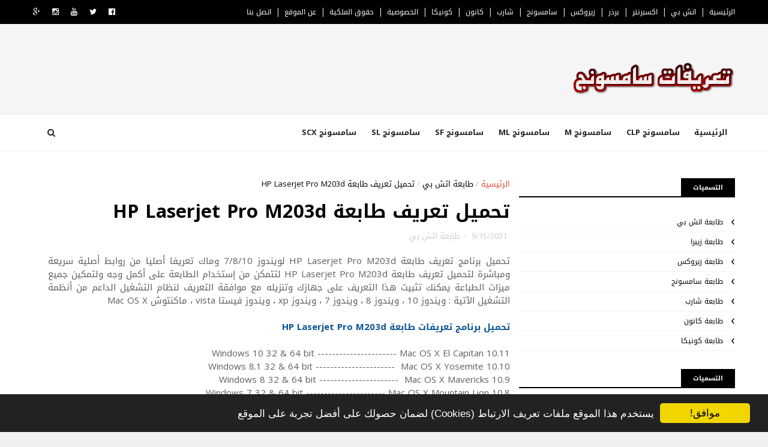

--- FILE ---
content_type: text/html; charset=utf-8
request_url: https://www.google.com/recaptcha/api2/aframe
body_size: 268
content:
<!DOCTYPE HTML><html><head><meta http-equiv="content-type" content="text/html; charset=UTF-8"></head><body><script nonce="PrpDirt_FH1hNkWLNkI5jQ">/** Anti-fraud and anti-abuse applications only. See google.com/recaptcha */ try{var clients={'sodar':'https://pagead2.googlesyndication.com/pagead/sodar?'};window.addEventListener("message",function(a){try{if(a.source===window.parent){var b=JSON.parse(a.data);var c=clients[b['id']];if(c){var d=document.createElement('img');d.src=c+b['params']+'&rc='+(localStorage.getItem("rc::a")?sessionStorage.getItem("rc::b"):"");window.document.body.appendChild(d);sessionStorage.setItem("rc::e",parseInt(sessionStorage.getItem("rc::e")||0)+1);localStorage.setItem("rc::h",'1768862787790');}}}catch(b){}});window.parent.postMessage("_grecaptcha_ready", "*");}catch(b){}</script></body></html>

--- FILE ---
content_type: text/javascript; charset=UTF-8
request_url: https://www.samsungdriverar.com/feeds/posts/default?alt=json-in-script&start-index=20&max-results=3&callback=jQuery111007468243246534501_1768862784387&_=1768862784392
body_size: 2688
content:
// API callback
jQuery111007468243246534501_1768862784387({"version":"1.0","encoding":"UTF-8","feed":{"xmlns":"http://www.w3.org/2005/Atom","xmlns$openSearch":"http://a9.com/-/spec/opensearchrss/1.0/","xmlns$blogger":"http://schemas.google.com/blogger/2008","xmlns$georss":"http://www.georss.org/georss","xmlns$gd":"http://schemas.google.com/g/2005","xmlns$thr":"http://purl.org/syndication/thread/1.0","id":{"$t":"tag:blogger.com,1999:blog-4434244283060663498"},"updated":{"$t":"2025-12-07T18:47:10.021-08:00"},"category":[{"term":"طابعة اتش بي"},{"term":"طابعة سامسونج"},{"term":"Xprinter"},{"term":"Sharp AR"},{"term":"Canon ImageClass"},{"term":"Samsung ML"},{"term":"Samsung SCX"},{"term":"طابعة كانون"},{"term":"Sharp MX"},{"term":"Ricoh Aficio"},{"term":"Xerox Phaser"},{"term":"Brother HL"},{"term":"Samsung SL"},{"term":"Samsung CLP"},{"term":"Samsung M"},{"term":"طابعة زيبرا"},{"term":"Konica Minolta"},{"term":"Samsung Notebook"},{"term":"Kyosera FS"},{"term":"Triumph Adler"},{"term":"Zebra LP"},{"term":"طابعة زيروكس"},{"term":"طابعة شارب"},{"term":"Samsung CLX"},{"term":"طابعة كونيكا"},{"term":"Samsung SF"},{"term":"Zebra ZD"},{"term":"Samsung Mobile Phone"},{"term":"موبايل سامسونج"},{"term":"Canon Pixma"},{"term":"Samsung Galaxy"},{"term":"Samsung SPP"},{"term":"Xerox Workcentre"},{"term":"Zebra TLP"},{"term":"لاب توب سامسونج"},{"term":"Toshiba"},{"term":"Zebra GK"},{"term":"Zebra ZT"}],"title":{"type":"text","$t":"تحميل تعريفات طابعة Samsung Driver"},"subtitle":{"type":"html","$t":""},"link":[{"rel":"http://schemas.google.com/g/2005#feed","type":"application/atom+xml","href":"https:\/\/www.samsungdriverar.com\/feeds\/posts\/default"},{"rel":"self","type":"application/atom+xml","href":"https:\/\/www.blogger.com\/feeds\/4434244283060663498\/posts\/default?alt=json-in-script\u0026start-index=20\u0026max-results=3"},{"rel":"alternate","type":"text/html","href":"https:\/\/www.samsungdriverar.com\/"},{"rel":"hub","href":"http://pubsubhubbub.appspot.com/"},{"rel":"previous","type":"application/atom+xml","href":"https:\/\/www.blogger.com\/feeds\/4434244283060663498\/posts\/default?alt=json-in-script\u0026start-index=17\u0026max-results=3"},{"rel":"next","type":"application/atom+xml","href":"https:\/\/www.blogger.com\/feeds\/4434244283060663498\/posts\/default?alt=json-in-script\u0026start-index=23\u0026max-results=3"}],"author":[{"name":{"$t":"Karibou Blester"},"uri":{"$t":"http:\/\/www.blogger.com\/profile\/11103137817616176025"},"email":{"$t":"noreply@blogger.com"},"gd$image":{"rel":"http://schemas.google.com/g/2005#thumbnail","width":"16","height":"16","src":"https:\/\/img1.blogblog.com\/img\/b16-rounded.gif"}}],"generator":{"version":"7.00","uri":"http://www.blogger.com","$t":"Blogger"},"openSearch$totalResults":{"$t":"594"},"openSearch$startIndex":{"$t":"20"},"openSearch$itemsPerPage":{"$t":"3"},"entry":[{"id":{"$t":"tag:blogger.com,1999:blog-4434244283060663498.post-3586928361950869029"},"published":{"$t":"2023-10-14T23:28:00.005-07:00"},"updated":{"$t":"2023-10-14T23:28:28.088-07:00"},"category":[{"scheme":"http://www.blogger.com/atom/ns#","term":"Xprinter"}],"title":{"type":"text","$t":"تحميل برنامج تعريف طابعة Xprinter XP-TT424b"},"content":{"type":"html","$t":"\u003Cdiv dir=\"ltr\" style=\"text-align: left;\" trbidi=\"on\"\u003E\n\u003Cdiv dir=\"rtl\" style=\"text-align: right;\"\u003E\n\u003Cdiv style=\"text-align: justify;\"\u003E\nتحميل برنامج تعريف طابعة Xprinter XP-TT424b لويندوز 7\/8\/10 وماك تعريفا أصليا من روابط أصلية سريعة ومباشرة لتحميل تعريف طابعة ملصقات Xprinter XP-TT424b لتتمكن من إستخدام الطابعة على أكمل وجه ولتمكين جميع ميزات الطباعة يمكنك تثبيت هذا التعريف على جهازك وتنزيله مع موافقة التعريف لنظام التشغيل الداعم من أنظمة التشغيل الآتية : ويندوز 10 ، ويندوز 8 ، ويندوز 7 ، ويندوز xp ، ويندوز فيستا vista ، ماكنتوش Mac OS X\u003C\/div\u003E\n\u003C\/div\u003E\n\u003Cdiv dir=\"rtl\" style=\"text-align: right;\"\u003E\n\u003Cdiv style=\"text-align: justify;\"\u003E\n\u003Cbr \/\u003E\u003C\/div\u003E\n\u003C\/div\u003E\n\u003Cdiv dir=\"rtl\" style=\"text-align: right;\"\u003E\n\u003Cdiv style=\"text-align: justify;\"\u003E\n\u003Cb\u003E\u003Cspan style=\"color: #0b5394;\"\u003Eتحميل برنامج تعريفات طابعة\u0026nbsp;\u003C\/span\u003E\u003C\/b\u003E\u003Cspan style=\"color: #0b5394;\"\u003E\u003Cb\u003EXprinter XP-TT424b\u003C\/b\u003E\u003C\/span\u003E\u003C\/div\u003E\n\u003C\/div\u003E\n\u003Cdiv dir=\"rtl\" style=\"text-align: right;\"\u003E\n\u003Cdiv style=\"text-align: justify;\"\u003E\n\u003Cdiv style=\"text-align: justify;\"\u003E\n\u003Cbr \/\u003E\u003C\/div\u003E\n\u003Cdiv style=\"text-align: justify;\"\u003E\nWindows 10 32 \u0026amp; 64 bit ---------------------- Mac OS X El Capitan 10.11\u003C\/div\u003E\n\u003Cdiv style=\"text-align: justify;\"\u003E\nWindows 8.1 32 \u0026amp; 64 bit ----------------------\u0026nbsp;\u0026nbsp;Mac OS X Yosemite 10.10\u003Cbr \/\u003E\nWindows 8 32 \u0026amp; 64 bit ----------------------\u0026nbsp;\u0026nbsp;Mac OS X Mavericks 10.9\u003Cbr \/\u003E\nWindows 7 32 \u0026amp; 64 bit ----------------------\u0026nbsp;Mac OS X Mountain Lion 10.8\u003Cbr \/\u003E\nWindows XP 32 \u0026amp; 64 bit ----------------------\u0026nbsp; Mac OS X Lion 10.7\u003Cbr \/\u003E\nWindows Vista 32 \u0026amp; 64 bit ----------------------\u0026nbsp;Mac OS X Snow Leopard 10.6\u003Cbr \/\u003E\nWindows server 2003 - 2008 ---------------------- Mac OS X Leopard 10.5\u003C\/div\u003E\n\u003Cdiv style=\"text-align: justify;\"\u003E\n\u003Cbr \/\u003E\u003C\/div\u003E\n\u003C\/div\u003E\n\u003C\/div\u003E\n\u003Cdiv dir=\"rtl\" style=\"text-align: right;\"\u003E\n\u003Cdiv style=\"text-align: justify;\"\u003E\n\u003Cdiv dir=\"rtl\" style=\"text-align: right;\"\u003E\n\u003Cdiv style=\"text-align: justify;\"\u003E\n\u003Cspan style=\"color: #20124d;\"\u003E\u003Cb\u003Eتعريف طابعة Xprinter XP-TT424b لويندوز 32 بت و 64 بت\u003C\/b\u003E\u003C\/span\u003E\u003C\/div\u003E\n\u003C\/div\u003E\n\u003Cdiv dir=\"rtl\" style=\"text-align: right;\"\u003E\n\u003Cul\u003E\n\u003Cli style=\"text-align: justify;\"\u003Eويندوز 10 \u003Cb\u003E\u003Cspan style=\"color: #0b5394;\"\u003E\u003Ca href=\"https:\/\/www.canondriverhp.com\/2023\/05\/xprinter-xp-tt424b-driver-windows-7810.html\"\u003Eتحميل من هنـــــا\u003C\/a\u003E\u003C\/span\u003E\u003C\/b\u003E\u003C\/li\u003E\n\u003Cli style=\"text-align: justify;\"\u003Eويندوز 8\u0026nbsp;\u003Cb\u003E\u003Cspan style=\"color: #0b5394;\"\u003E\u003Ca href=\"https:\/\/www.canondriverhp.com\/2023\/05\/xprinter-xp-tt424b-driver-windows-7810.html\"\u003Eتحميل من هنـــــا\u003C\/a\u003E\u003C\/span\u003E\u003C\/b\u003E\u003C\/li\u003E\u003Cli style=\"text-align: justify;\"\u003Eويندوز 7\u0026nbsp;\u003Cb\u003E\u003Cspan style=\"color: #0b5394;\"\u003E\u003Ca href=\"https:\/\/www.canondriverhp.com\/2023\/05\/xprinter-xp-tt424b-driver-windows-7810.html\"\u003Eتحميل من هنـــــا\u003C\/a\u003E\u003C\/span\u003E\u003C\/b\u003E\u003C\/li\u003E\u003Cli style=\"text-align: justify;\"\u003Eويندوزvista\u0026nbsp;\u003Cb\u003E\u003Cspan style=\"color: #0b5394;\"\u003E\u003Ca href=\"https:\/\/www.canondriverhp.com\/2023\/05\/xprinter-xp-tt424b-driver-windows-7810.html\"\u003Eتحميل من هنـــــا\u003C\/a\u003E\u003C\/span\u003E\u003C\/b\u003E\u003C\/li\u003E\u003Cli style=\"text-align: justify;\"\u003Eويندوزxp\u0026nbsp;\u003Cb\u003E\u003Cspan style=\"color: #0b5394;\"\u003E\u003Ca href=\"https:\/\/www.canondriverhp.com\/2023\/05\/xprinter-xp-tt424b-driver-windows-7810.html\"\u003Eتحميل من هنـــــا\u003C\/a\u003E\u003C\/span\u003E\u003C\/b\u003E\u003C\/li\u003E\u003C\/ul\u003E\u003C\/div\u003E\u003C\/div\u003E\u003C\/div\u003E\u003Cdiv dir=\"rtl\" style=\"text-align: right;\"\u003E\u003Cdiv style=\"text-align: justify;\"\u003E\u003Cdiv dir=\"rtl\" style=\"text-align: right;\"\u003E\u003Cdiv style=\"text-align: justify;\"\u003E\u003Cdiv dir=\"rtl\" style=\"text-align: right;\"\u003E\u003Cdiv style=\"text-align: justify;\"\u003E\u003Cdiv dir=\"rtl\" style=\"text-align: right;\"\u003E\u003Cdiv style=\"text-align: justify;\"\u003E\u003Cb\u003E\u003Cspan style=\"color: #20124d;\"\u003Eتعريف طابعة Xprinter XP-TT424b لماكنتوش\u0026nbsp;\u003C\/span\u003E\u003C\/b\u003E\u003Cb\u003E\u003Cspan style=\"color: #20124d;\"\u003EMac OS\u003C\/span\u003E\u003C\/b\u003E\u003Cb\u003E\u003Cspan style=\"color: #20124d;\"\u003E\u0026nbsp;X\u0026nbsp;\u003C\/span\u003E\u003C\/b\u003E\u003Cb\u003E\u003Cspan style=\"color: #0b5394;\"\u003Eتحميل من هنـــــا\u003C\/span\u003E\u003C\/b\u003E\u003C\/div\u003E\n\u003C\/div\u003E\n\u003C\/div\u003E\n\u003C\/div\u003E\n\u003C\/div\u003E\n\u003C\/div\u003E\n\u003C\/div\u003E\n\u003C\/div\u003E\n\u003Cdiv dir=\"rtl\" style=\"text-align: right;\"\u003E\n\u003Cdiv style=\"text-align: justify;\"\u003E\n\u003Cbr \/\u003E\u003C\/div\u003E\n\u003C\/div\u003E\n\u003Cdiv dir=\"rtl\" style=\"text-align: right;\"\u003E\n\u003Cdiv style=\"text-align: justify;\"\u003E\n\u003Cdiv class=\"separator\" style=\"clear: both; text-align: center;\"\u003E\u003Ca href=\"https:\/\/www.samsungdriverar.com\/2023\/10\/xprinter-xp-tt424b.html\" style=\"margin-left: 1em; margin-right: 1em;\"\u003E\u003Cimg border=\"0\" data-original-height=\"489\" data-original-width=\"489\" height=\"200\" src=\"https:\/\/blogger.googleusercontent.com\/img\/b\/R29vZ2xl\/AVvXsEgk0M1OcoyXzhZ_mver1JKVmU6QJYf-1uNAPgX4yoI1RfB5hWor34DZK9RxH2HuT7B3Rufe5YL0Tz_Vc-g11vTOu-2N6bsKPiCCX2Uq5IC1pALIENKqzVRXtkSqbwAyTXJVy2uhN9_vxOk\/w200-h200\/Samsungdriver.png\" width=\"200\" \/\u003E\u003C\/a\u003E\u003C\/div\u003E\u003Cbr \/\u003E\u003C\/div\u003E\n\u003C\/div\u003E\n\u003Cdiv dir=\"rtl\" style=\"text-align: right;\"\u003E\n\u003Cdiv style=\"text-align: justify;\"\u003E\nهذا هو \u003Ca href=\"https:\/\/www.samsungdriverar.com\/2023\/10\/xprinter-xp-tt424b.html\"\u003Eتعريف طابعة Xprinter XP-TT424b\u003C\/a\u003E المتوفر من الموقع الرسمي \u003C\/div\u003E\n\u003C\/div\u003E\n\u003C\/div\u003E\n"},"link":[{"rel":"replies","type":"application/atom+xml","href":"https:\/\/www.samsungdriverar.com\/feeds\/3586928361950869029\/comments\/default","title":"تعليقات الرسالة"},{"rel":"replies","type":"text/html","href":"https:\/\/www.samsungdriverar.com\/2023\/10\/xprinter-xp-tt424b.html#comment-form","title":"0 تعليقات"},{"rel":"edit","type":"application/atom+xml","href":"https:\/\/www.blogger.com\/feeds\/4434244283060663498\/posts\/default\/3586928361950869029"},{"rel":"self","type":"application/atom+xml","href":"https:\/\/www.blogger.com\/feeds\/4434244283060663498\/posts\/default\/3586928361950869029"},{"rel":"alternate","type":"text/html","href":"https:\/\/www.samsungdriverar.com\/2023\/10\/xprinter-xp-tt424b.html","title":"تحميل برنامج تعريف طابعة Xprinter XP-TT424b"}],"author":[{"name":{"$t":"Karibou Blester"},"uri":{"$t":"http:\/\/www.blogger.com\/profile\/11103137817616176025"},"email":{"$t":"noreply@blogger.com"},"gd$image":{"rel":"http://schemas.google.com/g/2005#thumbnail","width":"16","height":"16","src":"https:\/\/img1.blogblog.com\/img\/b16-rounded.gif"}}],"media$thumbnail":{"xmlns$media":"http://search.yahoo.com/mrss/","url":"https:\/\/blogger.googleusercontent.com\/img\/b\/R29vZ2xl\/AVvXsEgk0M1OcoyXzhZ_mver1JKVmU6QJYf-1uNAPgX4yoI1RfB5hWor34DZK9RxH2HuT7B3Rufe5YL0Tz_Vc-g11vTOu-2N6bsKPiCCX2Uq5IC1pALIENKqzVRXtkSqbwAyTXJVy2uhN9_vxOk\/s72-w200-h200-c\/Samsungdriver.png","height":"72","width":"72"},"thr$total":{"$t":"0"}},{"id":{"$t":"tag:blogger.com,1999:blog-4434244283060663498.post-2353100265181001747"},"published":{"$t":"2023-08-23T01:41:00.007-07:00"},"updated":{"$t":"2023-08-23T01:41:52.181-07:00"},"category":[{"scheme":"http://www.blogger.com/atom/ns#","term":"Xprinter"}],"title":{"type":"text","$t":"تحميل برنامج تعريف طابعة Xprinter XP-D230h"},"content":{"type":"html","$t":"\u003Cdiv dir=\"ltr\" style=\"text-align: left;\" trbidi=\"on\"\u003E\n\u003Cdiv dir=\"rtl\" style=\"text-align: right;\"\u003E\n\u003Cdiv style=\"text-align: justify;\"\u003E\nتحميل برنامج تعريف طابعة Xprinter XP-D230h لويندوز 7\/8\/10 وماك تعريفا أصليا من روابط أصلية سريعة ومباشرة لتحميل تعريف طابعة إيصالات Xprinter XP-D230h لتتمكن من إستخدام الطابعة على أكمل وجه ولتمكين جميع ميزات الطباعة يمكنك تثبيت هذا التعريف على جهازك وتنزيله مع موافقة التعريف لنظام التشغيل الداعم من أنظمة التشغيل الآتية : ويندوز 10 ، ويندوز 8 ، ويندوز 7 ، ويندوز xp ، ويندوز فيستا vista ، ماكنتوش Mac OS X\u003C\/div\u003E\n\u003C\/div\u003E\n\u003Cdiv dir=\"rtl\" style=\"text-align: right;\"\u003E\n\u003Cdiv style=\"text-align: justify;\"\u003E\n\u003Cbr \/\u003E\u003C\/div\u003E\n\u003C\/div\u003E\n\u003Cdiv dir=\"rtl\" style=\"text-align: right;\"\u003E\n\u003Cdiv style=\"text-align: justify;\"\u003E\n\u003Cb\u003E\u003Cspan style=\"color: #0b5394;\"\u003Eتحميل برنامج تعريفات طابعة\u0026nbsp;\u003C\/span\u003E\u003C\/b\u003E\u003Cspan style=\"color: #0b5394;\"\u003E\u003Cb\u003EXprinter XP-D230h\u003C\/b\u003E\u003C\/span\u003E\u003C\/div\u003E\n\u003C\/div\u003E\n\u003Cdiv dir=\"rtl\" style=\"text-align: right;\"\u003E\n\u003Cdiv style=\"text-align: justify;\"\u003E\n\u003Cdiv style=\"text-align: justify;\"\u003E\n\u003Cbr \/\u003E\u003C\/div\u003E\n\u003Cdiv style=\"text-align: justify;\"\u003E\nWindows 10 32 \u0026amp; 64 bit ---------------------- Mac OS X El Capitan 10.11\u003C\/div\u003E\n\u003Cdiv style=\"text-align: justify;\"\u003E\nWindows 8.1 32 \u0026amp; 64 bit ----------------------\u0026nbsp;\u0026nbsp;Mac OS X Yosemite 10.10\u003Cbr \/\u003E\nWindows 8 32 \u0026amp; 64 bit ----------------------\u0026nbsp;\u0026nbsp;Mac OS X Mavericks 10.9\u003Cbr \/\u003E\nWindows 7 32 \u0026amp; 64 bit ----------------------\u0026nbsp;Mac OS X Mountain Lion 10.8\u003Cbr \/\u003E\nWindows XP 32 \u0026amp; 64 bit ----------------------\u0026nbsp; Mac OS X Lion 10.7\u003Cbr \/\u003E\nWindows Vista 32 \u0026amp; 64 bit ----------------------\u0026nbsp;Mac OS X Snow Leopard 10.6\u003Cbr \/\u003E\nWindows server 2003 - 2008 ---------------------- Mac OS X Leopard 10.5\u003C\/div\u003E\n\u003Cdiv style=\"text-align: justify;\"\u003E\n\u003Cbr \/\u003E\u003C\/div\u003E\n\u003C\/div\u003E\n\u003C\/div\u003E\n\u003Cdiv dir=\"rtl\" style=\"text-align: right;\"\u003E\n\u003Cdiv style=\"text-align: justify;\"\u003E\n\u003Cdiv dir=\"rtl\" style=\"text-align: right;\"\u003E\n\u003Cdiv style=\"text-align: justify;\"\u003E\n\u003Cspan style=\"color: #20124d;\"\u003E\u003Cb\u003Eتعريف طابعة Xprinter XP-D230h لويندوز 32 بت و 64 بت\u003C\/b\u003E\u003C\/span\u003E\u003C\/div\u003E\n\u003C\/div\u003E\n\u003Cdiv dir=\"rtl\" style=\"text-align: right;\"\u003E\n\u003Cul\u003E\n\u003Cli style=\"text-align: justify;\"\u003Eويندوز 10 \u003Cb\u003E\u003Cspan style=\"color: #0b5394;\"\u003E\u003Ca href=\"http:\/\/www.canondriverhp.com\/2023\/04\/xprinter-xp-d230h-driver-windows-7810.html\"\u003Eتحميل من هنـــــا\u003C\/a\u003E\u003C\/span\u003E\u003C\/b\u003E\u003C\/li\u003E\n\u003Cli style=\"text-align: justify;\"\u003Eويندوز 8\u0026nbsp;\u003Cb\u003E\u003Cspan style=\"color: #0b5394;\"\u003E\u003Ca href=\"http:\/\/www.canondriverhp.com\/2023\/04\/xprinter-xp-d230h-driver-windows-7810.html\"\u003Eتحميل من هنـــــا\u003C\/a\u003E\u003C\/span\u003E\u003C\/b\u003E\u003C\/li\u003E\u003Cli style=\"text-align: justify;\"\u003Eويندوز 7\u0026nbsp;\u003Cb\u003E\u003Cspan style=\"color: #0b5394;\"\u003E\u003Ca href=\"http:\/\/www.canondriverhp.com\/2023\/04\/xprinter-xp-d230h-driver-windows-7810.html\"\u003Eتحميل من هنـــــا\u003C\/a\u003E\u003C\/span\u003E\u003C\/b\u003E\u003C\/li\u003E\u003Cli style=\"text-align: justify;\"\u003Eويندوزvista\u0026nbsp;\u003Cb\u003E\u003Cspan style=\"color: #0b5394;\"\u003E\u003Ca href=\"http:\/\/www.canondriverhp.com\/2023\/04\/xprinter-xp-d230h-driver-windows-7810.html\"\u003Eتحميل من هنـــــا\u003C\/a\u003E\u003C\/span\u003E\u003C\/b\u003E\u003C\/li\u003E\u003Cli style=\"text-align: justify;\"\u003Eويندوزxp\u0026nbsp;\u003Cb\u003E\u003Cspan style=\"color: #0b5394;\"\u003E\u003Ca href=\"http:\/\/www.canondriverhp.com\/2023\/04\/xprinter-xp-d230h-driver-windows-7810.html\"\u003Eتحميل من هنـــــا\u003C\/a\u003E\u003C\/span\u003E\u003C\/b\u003E\u003C\/li\u003E\u003C\/ul\u003E\u003C\/div\u003E\u003C\/div\u003E\u003C\/div\u003E\u003Cdiv dir=\"rtl\" style=\"text-align: right;\"\u003E\u003Cdiv style=\"text-align: justify;\"\u003E\u003Cdiv dir=\"rtl\" style=\"text-align: right;\"\u003E\u003Cdiv style=\"text-align: justify;\"\u003E\u003Cdiv dir=\"rtl\" style=\"text-align: right;\"\u003E\u003Cdiv style=\"text-align: justify;\"\u003E\u003Cdiv dir=\"rtl\" style=\"text-align: right;\"\u003E\u003Cdiv style=\"text-align: justify;\"\u003E\u003Cb\u003E\u003Cspan style=\"color: #20124d;\"\u003Eتعريف طابعة Xprinter XP-D230h لماكنتوش\u0026nbsp;\u003C\/span\u003E\u003C\/b\u003E\u003Cb\u003E\u003Cspan style=\"color: #20124d;\"\u003EMac OS\u003C\/span\u003E\u003C\/b\u003E\u003Cb\u003E\u003Cspan style=\"color: #20124d;\"\u003E\u0026nbsp;X\u0026nbsp;\u003C\/span\u003E\u003C\/b\u003E\u003Cb\u003E\u003Cspan style=\"color: #0b5394;\"\u003Eتحميل من هنـــــا\u003C\/span\u003E\u003C\/b\u003E\u003C\/div\u003E\n\u003C\/div\u003E\n\u003C\/div\u003E\n\u003C\/div\u003E\n\u003C\/div\u003E\n\u003C\/div\u003E\n\u003C\/div\u003E\n\u003C\/div\u003E\n\u003Cdiv dir=\"rtl\" style=\"text-align: right;\"\u003E\n\u003Cdiv style=\"text-align: justify;\"\u003E\n\u003Cbr \/\u003E\u003C\/div\u003E\n\u003C\/div\u003E\n\u003Cdiv dir=\"rtl\" style=\"text-align: right;\"\u003E\n\u003Cdiv style=\"text-align: justify;\"\u003E\n\u003Cdiv class=\"separator\" style=\"clear: both; text-align: center;\"\u003E\u003Ca href=\"http:\/\/www.samsungdriverar.com\/2023\/08\/xprinter-xp-d230h.html\" style=\"margin-left: 1em; margin-right: 1em;\"\u003E\u003Cimg border=\"0\" data-original-height=\"489\" data-original-width=\"489\" height=\"200\" src=\"https:\/\/blogger.googleusercontent.com\/img\/b\/R29vZ2xl\/AVvXsEgk0M1OcoyXzhZ_mver1JKVmU6QJYf-1uNAPgX4yoI1RfB5hWor34DZK9RxH2HuT7B3Rufe5YL0Tz_Vc-g11vTOu-2N6bsKPiCCX2Uq5IC1pALIENKqzVRXtkSqbwAyTXJVy2uhN9_vxOk\/w200-h200\/Samsungdriver.png\" width=\"200\" \/\u003E\u003C\/a\u003E\u003C\/div\u003E\u003Cbr \/\u003E\u003C\/div\u003E\n\u003C\/div\u003E\n\u003Cdiv dir=\"rtl\" style=\"text-align: right;\"\u003E\n\u003Cdiv style=\"text-align: justify;\"\u003E\nهذا هو \u003Ca href=\"http:\/\/www.samsungdriverar.com\/2023\/08\/xprinter-xp-d230h.html\"\u003Eتعريف طابعة Xprinter XP-D230h\u003C\/a\u003E المتوفر من الموقع الرسمي \u003C\/div\u003E\n\u003C\/div\u003E\n\u003C\/div\u003E\n"},"link":[{"rel":"replies","type":"application/atom+xml","href":"https:\/\/www.samsungdriverar.com\/feeds\/2353100265181001747\/comments\/default","title":"تعليقات الرسالة"},{"rel":"replies","type":"text/html","href":"https:\/\/www.samsungdriverar.com\/2023\/08\/xprinter-xp-d230h.html#comment-form","title":"0 تعليقات"},{"rel":"edit","type":"application/atom+xml","href":"https:\/\/www.blogger.com\/feeds\/4434244283060663498\/posts\/default\/2353100265181001747"},{"rel":"self","type":"application/atom+xml","href":"https:\/\/www.blogger.com\/feeds\/4434244283060663498\/posts\/default\/2353100265181001747"},{"rel":"alternate","type":"text/html","href":"https:\/\/www.samsungdriverar.com\/2023\/08\/xprinter-xp-d230h.html","title":"تحميل برنامج تعريف طابعة Xprinter XP-D230h"}],"author":[{"name":{"$t":"Karibou Blester"},"uri":{"$t":"http:\/\/www.blogger.com\/profile\/11103137817616176025"},"email":{"$t":"noreply@blogger.com"},"gd$image":{"rel":"http://schemas.google.com/g/2005#thumbnail","width":"16","height":"16","src":"https:\/\/img1.blogblog.com\/img\/b16-rounded.gif"}}],"media$thumbnail":{"xmlns$media":"http://search.yahoo.com/mrss/","url":"https:\/\/blogger.googleusercontent.com\/img\/b\/R29vZ2xl\/AVvXsEgk0M1OcoyXzhZ_mver1JKVmU6QJYf-1uNAPgX4yoI1RfB5hWor34DZK9RxH2HuT7B3Rufe5YL0Tz_Vc-g11vTOu-2N6bsKPiCCX2Uq5IC1pALIENKqzVRXtkSqbwAyTXJVy2uhN9_vxOk\/s72-w200-h200-c\/Samsungdriver.png","height":"72","width":"72"},"thr$total":{"$t":"0"}},{"id":{"$t":"tag:blogger.com,1999:blog-4434244283060663498.post-4017408370987777057"},"published":{"$t":"2023-08-23T01:39:00.002-07:00"},"updated":{"$t":"2023-08-23T01:39:59.203-07:00"},"category":[{"scheme":"http://www.blogger.com/atom/ns#","term":"Xprinter"}],"title":{"type":"text","$t":"تحميل برنامج تعريف طابعة Xprinter XP-TT434b"},"content":{"type":"html","$t":"\u003Cdiv dir=\"ltr\" style=\"text-align: left;\" trbidi=\"on\"\u003E\n\u003Cdiv dir=\"rtl\" style=\"text-align: right;\"\u003E\n\u003Cdiv style=\"text-align: justify;\"\u003E\nتحميل برنامج تعريف طابعة Xprinter XP-TT434b لويندوز 7\/8\/10 وماك تعريفا أصليا من روابط أصلية سريعة ومباشرة لتحميل تعريف طابعة ملصقات Xprinter XP-TT434b لتتمكن من إستخدام الطابعة على أكمل وجه ولتمكين جميع ميزات الطباعة يمكنك تثبيت هذا التعريف على جهازك وتنزيله مع موافقة التعريف لنظام التشغيل الداعم من أنظمة التشغيل الآتية : ويندوز 10 ، ويندوز 8 ، ويندوز 7 ، ويندوز xp ، ويندوز فيستا vista ، ماكنتوش Mac OS X\u003C\/div\u003E\n\u003C\/div\u003E\n\u003Cdiv dir=\"rtl\" style=\"text-align: right;\"\u003E\n\u003Cdiv style=\"text-align: justify;\"\u003E\n\u003Cbr \/\u003E\u003C\/div\u003E\n\u003C\/div\u003E\n\u003Cdiv dir=\"rtl\" style=\"text-align: right;\"\u003E\n\u003Cdiv style=\"text-align: justify;\"\u003E\n\u003Cb\u003E\u003Cspan style=\"color: #0b5394;\"\u003Eتحميل برنامج تعريفات طابعة\u0026nbsp;\u003C\/span\u003E\u003C\/b\u003E\u003Cspan style=\"color: #0b5394;\"\u003E\u003Cb\u003EXprinter XP-TT434b\u003C\/b\u003E\u003C\/span\u003E\u003C\/div\u003E\n\u003C\/div\u003E\n\u003Cdiv dir=\"rtl\" style=\"text-align: right;\"\u003E\n\u003Cdiv style=\"text-align: justify;\"\u003E\n\u003Cdiv style=\"text-align: justify;\"\u003E\n\u003Cbr \/\u003E\u003C\/div\u003E\n\u003Cdiv style=\"text-align: justify;\"\u003E\nWindows 10 32 \u0026amp; 64 bit ---------------------- Mac OS X El Capitan 10.11\u003C\/div\u003E\n\u003Cdiv style=\"text-align: justify;\"\u003E\nWindows 8.1 32 \u0026amp; 64 bit ----------------------\u0026nbsp;\u0026nbsp;Mac OS X Yosemite 10.10\u003Cbr \/\u003E\nWindows 8 32 \u0026amp; 64 bit ----------------------\u0026nbsp;\u0026nbsp;Mac OS X Mavericks 10.9\u003Cbr \/\u003E\nWindows 7 32 \u0026amp; 64 bit ----------------------\u0026nbsp;Mac OS X Mountain Lion 10.8\u003Cbr \/\u003E\nWindows XP 32 \u0026amp; 64 bit ----------------------\u0026nbsp; Mac OS X Lion 10.7\u003Cbr \/\u003E\nWindows Vista 32 \u0026amp; 64 bit ----------------------\u0026nbsp;Mac OS X Snow Leopard 10.6\u003Cbr \/\u003E\nWindows server 2003 - 2008 ---------------------- Mac OS X Leopard 10.5\u003C\/div\u003E\n\u003Cdiv style=\"text-align: justify;\"\u003E\n\u003Cbr \/\u003E\u003C\/div\u003E\n\u003C\/div\u003E\n\u003C\/div\u003E\n\u003Cdiv dir=\"rtl\" style=\"text-align: right;\"\u003E\n\u003Cdiv style=\"text-align: justify;\"\u003E\n\u003Cdiv dir=\"rtl\" style=\"text-align: right;\"\u003E\n\u003Cdiv style=\"text-align: justify;\"\u003E\n\u003Cspan style=\"color: #20124d;\"\u003E\u003Cb\u003Eتعريف طابعة Xprinter XP-TT434b لويندوز 32 بت و 64 بت\u003C\/b\u003E\u003C\/span\u003E\u003C\/div\u003E\n\u003C\/div\u003E\n\u003Cdiv dir=\"rtl\" style=\"text-align: right;\"\u003E\n\u003Cul\u003E\n\u003Cli style=\"text-align: justify;\"\u003Eويندوز 10 \u003Cb\u003E\u003Cspan style=\"color: #0b5394;\"\u003E\u003Ca href=\"http:\/\/www.canondriverhp.com\/2023\/05\/xprinter-xp-tt434b-driver-windows-7810.html\"\u003Eتحميل من هنـــــا\u003C\/a\u003E\u003C\/span\u003E\u003C\/b\u003E\u003C\/li\u003E\n\u003Cli style=\"text-align: justify;\"\u003Eويندوز 8\u0026nbsp;\u003Cb\u003E\u003Cspan style=\"color: #0b5394;\"\u003E\u003Ca href=\"http:\/\/www.canondriverhp.com\/2023\/05\/xprinter-xp-tt434b-driver-windows-7810.html\"\u003Eتحميل من هنـــــا\u003C\/a\u003E\u003C\/span\u003E\u003C\/b\u003E\u003C\/li\u003E\u003Cli style=\"text-align: justify;\"\u003Eويندوز 7\u0026nbsp;\u003Cb\u003E\u003Cspan style=\"color: #0b5394;\"\u003E\u003Ca href=\"http:\/\/www.canondriverhp.com\/2023\/05\/xprinter-xp-tt434b-driver-windows-7810.html\"\u003Eتحميل من هنـــــا\u003C\/a\u003E\u003C\/span\u003E\u003C\/b\u003E\u003C\/li\u003E\u003Cli style=\"text-align: justify;\"\u003Eويندوزvista\u0026nbsp;\u003Cb\u003E\u003Cspan style=\"color: #0b5394;\"\u003E\u003Ca href=\"http:\/\/www.canondriverhp.com\/2023\/05\/xprinter-xp-tt434b-driver-windows-7810.html\"\u003Eتحميل من هنـــــا\u003C\/a\u003E\u003C\/span\u003E\u003C\/b\u003E\u003C\/li\u003E\u003Cli style=\"text-align: justify;\"\u003Eويندوزxp\u0026nbsp;\u003Cb\u003E\u003Cspan style=\"color: #0b5394;\"\u003E\u003Ca href=\"http:\/\/www.canondriverhp.com\/2023\/05\/xprinter-xp-tt434b-driver-windows-7810.html\"\u003Eتحميل من هنـــــا\u003C\/a\u003E\u003C\/span\u003E\u003C\/b\u003E\u003C\/li\u003E\u003C\/ul\u003E\u003C\/div\u003E\u003C\/div\u003E\u003C\/div\u003E\u003Cdiv dir=\"rtl\" style=\"text-align: right;\"\u003E\u003Cdiv style=\"text-align: justify;\"\u003E\u003Cdiv dir=\"rtl\" style=\"text-align: right;\"\u003E\u003Cdiv style=\"text-align: justify;\"\u003E\u003Cdiv dir=\"rtl\" style=\"text-align: right;\"\u003E\u003Cdiv style=\"text-align: justify;\"\u003E\u003Cdiv dir=\"rtl\" style=\"text-align: right;\"\u003E\u003Cdiv style=\"text-align: justify;\"\u003E\u003Cb\u003E\u003Cspan style=\"color: #20124d;\"\u003Eتعريف طابعة Xprinter XP-TT434b لماكنتوش\u0026nbsp;\u003C\/span\u003E\u003C\/b\u003E\u003Cb\u003E\u003Cspan style=\"color: #20124d;\"\u003EMac OS\u003C\/span\u003E\u003C\/b\u003E\u003Cb\u003E\u003Cspan style=\"color: #20124d;\"\u003E\u0026nbsp;X\u0026nbsp;\u003C\/span\u003E\u003C\/b\u003E\u003Cb\u003E\u003Cspan style=\"color: #0b5394;\"\u003Eتحميل من هنـــــا\u003C\/span\u003E\u003C\/b\u003E\u003C\/div\u003E\n\u003C\/div\u003E\n\u003C\/div\u003E\n\u003C\/div\u003E\n\u003C\/div\u003E\n\u003C\/div\u003E\n\u003C\/div\u003E\n\u003C\/div\u003E\n\u003Cdiv dir=\"rtl\" style=\"text-align: right;\"\u003E\n\u003Cdiv style=\"text-align: justify;\"\u003E\n\u003Cbr \/\u003E\u003C\/div\u003E\n\u003C\/div\u003E\n\u003Cdiv dir=\"rtl\" style=\"text-align: right;\"\u003E\n\u003Cdiv style=\"text-align: justify;\"\u003E\n\u003Cdiv class=\"separator\" style=\"clear: both; text-align: center;\"\u003E\u003Ca href=\"http:\/\/www.samsungdriverar.com\/2023\/08\/xprinter-xp-tt434b.html\" style=\"margin-left: 1em; margin-right: 1em;\"\u003E\u003Cimg border=\"0\" data-original-height=\"489\" data-original-width=\"489\" height=\"200\" src=\"https:\/\/blogger.googleusercontent.com\/img\/b\/R29vZ2xl\/AVvXsEgk0M1OcoyXzhZ_mver1JKVmU6QJYf-1uNAPgX4yoI1RfB5hWor34DZK9RxH2HuT7B3Rufe5YL0Tz_Vc-g11vTOu-2N6bsKPiCCX2Uq5IC1pALIENKqzVRXtkSqbwAyTXJVy2uhN9_vxOk\/w200-h200\/Samsungdriver.png\" width=\"200\" \/\u003E\u003C\/a\u003E\u003C\/div\u003E\u003Cbr \/\u003E\u003C\/div\u003E\n\u003C\/div\u003E\n\u003Cdiv dir=\"rtl\" style=\"text-align: right;\"\u003E\n\u003Cdiv style=\"text-align: justify;\"\u003E\nهذا هو \u003Ca href=\"http:\/\/www.samsungdriverar.com\/2023\/08\/xprinter-xp-tt434b.html\"\u003Eتعريف طابعة Xprinter XP-TT434b\u003C\/a\u003E المتوفر من الموقع الرسمي \u003C\/div\u003E\n\u003C\/div\u003E\n\u003C\/div\u003E\n"},"link":[{"rel":"replies","type":"application/atom+xml","href":"https:\/\/www.samsungdriverar.com\/feeds\/4017408370987777057\/comments\/default","title":"تعليقات الرسالة"},{"rel":"replies","type":"text/html","href":"https:\/\/www.samsungdriverar.com\/2023\/08\/xprinter-xp-tt434b.html#comment-form","title":"0 تعليقات"},{"rel":"edit","type":"application/atom+xml","href":"https:\/\/www.blogger.com\/feeds\/4434244283060663498\/posts\/default\/4017408370987777057"},{"rel":"self","type":"application/atom+xml","href":"https:\/\/www.blogger.com\/feeds\/4434244283060663498\/posts\/default\/4017408370987777057"},{"rel":"alternate","type":"text/html","href":"https:\/\/www.samsungdriverar.com\/2023\/08\/xprinter-xp-tt434b.html","title":"تحميل برنامج تعريف طابعة Xprinter XP-TT434b"}],"author":[{"name":{"$t":"Karibou Blester"},"uri":{"$t":"http:\/\/www.blogger.com\/profile\/11103137817616176025"},"email":{"$t":"noreply@blogger.com"},"gd$image":{"rel":"http://schemas.google.com/g/2005#thumbnail","width":"16","height":"16","src":"https:\/\/img1.blogblog.com\/img\/b16-rounded.gif"}}],"media$thumbnail":{"xmlns$media":"http://search.yahoo.com/mrss/","url":"https:\/\/blogger.googleusercontent.com\/img\/b\/R29vZ2xl\/AVvXsEgk0M1OcoyXzhZ_mver1JKVmU6QJYf-1uNAPgX4yoI1RfB5hWor34DZK9RxH2HuT7B3Rufe5YL0Tz_Vc-g11vTOu-2N6bsKPiCCX2Uq5IC1pALIENKqzVRXtkSqbwAyTXJVy2uhN9_vxOk\/s72-w200-h200-c\/Samsungdriver.png","height":"72","width":"72"},"thr$total":{"$t":"0"}}]}});

--- FILE ---
content_type: text/javascript; charset=UTF-8
request_url: https://www.samsungdriverar.com/feeds/posts/default/-/%D8%B7%D8%A7%D8%A8%D8%B9%D8%A9%20%D8%A7%D8%AA%D8%B4%20%D8%A8%D9%8A?alt=json-in-script&max-results=3&callback=jQuery111007468243246534501_1768862784385&_=1768862784386
body_size: 3157
content:
// API callback
jQuery111007468243246534501_1768862784385({"version":"1.0","encoding":"UTF-8","feed":{"xmlns":"http://www.w3.org/2005/Atom","xmlns$openSearch":"http://a9.com/-/spec/opensearchrss/1.0/","xmlns$blogger":"http://schemas.google.com/blogger/2008","xmlns$georss":"http://www.georss.org/georss","xmlns$gd":"http://schemas.google.com/g/2005","xmlns$thr":"http://purl.org/syndication/thread/1.0","id":{"$t":"tag:blogger.com,1999:blog-4434244283060663498"},"updated":{"$t":"2025-12-07T18:47:10.021-08:00"},"category":[{"term":"طابعة اتش بي"},{"term":"طابعة سامسونج"},{"term":"Xprinter"},{"term":"Sharp AR"},{"term":"Canon ImageClass"},{"term":"Samsung ML"},{"term":"Samsung SCX"},{"term":"طابعة كانون"},{"term":"Sharp MX"},{"term":"Ricoh Aficio"},{"term":"Xerox Phaser"},{"term":"Brother HL"},{"term":"Samsung SL"},{"term":"Samsung CLP"},{"term":"Samsung M"},{"term":"طابعة زيبرا"},{"term":"Konica Minolta"},{"term":"Samsung Notebook"},{"term":"Kyosera FS"},{"term":"Triumph Adler"},{"term":"Zebra LP"},{"term":"طابعة زيروكس"},{"term":"طابعة شارب"},{"term":"Samsung CLX"},{"term":"طابعة كونيكا"},{"term":"Samsung SF"},{"term":"Zebra ZD"},{"term":"Samsung Mobile Phone"},{"term":"موبايل سامسونج"},{"term":"Canon Pixma"},{"term":"Samsung Galaxy"},{"term":"Samsung SPP"},{"term":"Xerox Workcentre"},{"term":"Zebra TLP"},{"term":"لاب توب سامسونج"},{"term":"Toshiba"},{"term":"Zebra GK"},{"term":"Zebra ZT"}],"title":{"type":"text","$t":"تحميل تعريفات طابعة Samsung Driver"},"subtitle":{"type":"html","$t":""},"link":[{"rel":"http://schemas.google.com/g/2005#feed","type":"application/atom+xml","href":"https:\/\/www.samsungdriverar.com\/feeds\/posts\/default"},{"rel":"self","type":"application/atom+xml","href":"https:\/\/www.blogger.com\/feeds\/4434244283060663498\/posts\/default\/-\/%D8%B7%D8%A7%D8%A8%D8%B9%D8%A9+%D8%A7%D8%AA%D8%B4+%D8%A8%D9%8A?alt=json-in-script\u0026max-results=3"},{"rel":"alternate","type":"text/html","href":"https:\/\/www.samsungdriverar.com\/search\/label\/%D8%B7%D8%A7%D8%A8%D8%B9%D8%A9%20%D8%A7%D8%AA%D8%B4%20%D8%A8%D9%8A"},{"rel":"hub","href":"http://pubsubhubbub.appspot.com/"},{"rel":"next","type":"application/atom+xml","href":"https:\/\/www.blogger.com\/feeds\/4434244283060663498\/posts\/default\/-\/%D8%B7%D8%A7%D8%A8%D8%B9%D8%A9+%D8%A7%D8%AA%D8%B4+%D8%A8%D9%8A\/-\/%D8%B7%D8%A7%D8%A8%D8%B9%D8%A9+%D8%A7%D8%AA%D8%B4+%D8%A8%D9%8A?alt=json-in-script\u0026start-index=4\u0026max-results=3"}],"author":[{"name":{"$t":"Karibou Blester"},"uri":{"$t":"http:\/\/www.blogger.com\/profile\/11103137817616176025"},"email":{"$t":"noreply@blogger.com"},"gd$image":{"rel":"http://schemas.google.com/g/2005#thumbnail","width":"16","height":"16","src":"https:\/\/img1.blogblog.com\/img\/b16-rounded.gif"}}],"generator":{"version":"7.00","uri":"http://www.blogger.com","$t":"Blogger"},"openSearch$totalResults":{"$t":"255"},"openSearch$startIndex":{"$t":"1"},"openSearch$itemsPerPage":{"$t":"3"},"entry":[{"id":{"$t":"tag:blogger.com,1999:blog-4434244283060663498.post-3289413847683411948"},"published":{"$t":"2022-01-18T06:49:00.004-08:00"},"updated":{"$t":"2022-01-18T06:49:57.879-08:00"},"category":[{"scheme":"http://www.blogger.com/atom/ns#","term":"طابعة اتش بي"}],"title":{"type":"text","$t":"تحميل تعريف طابعة HP Laserjet Pro M1217nfw"},"content":{"type":"html","$t":"\u003Cdiv dir=\"ltr\" style=\"text-align: left;\" trbidi=\"on\"\u003E\n\u003Cdiv dir=\"rtl\" style=\"text-align: right;\"\u003E\n\u003Cdiv style=\"text-align: justify;\"\u003E\nتحميل برنامج تعريف طابعة HP Laserjet Pro M1217nfw لويندوز 7\/8\/10 وماك تعريفا أصليا من روابط أصلية سريعة ومباشرة لتحميل تعريف طابعة HP Laserjet Pro M1217nfw لتتمكن من إستخدام الطابعة على أكمل وجه ولتمكين جميع ميزات الطباعة يمكنك تثبيت هذا التعريف على جهازك وتنزيله مع موافقة التعريف لنظام التشغيل الداعم من أنظمة التشغيل الآتية : ويندوز 10 ، ويندوز 8 ، ويندوز 7 ، ويندوز xp ، ويندوز فيستا vista ، ماكنتوش Mac OS X\u003C\/div\u003E\n\u003C\/div\u003E\n\u003Cdiv dir=\"rtl\" style=\"text-align: right;\"\u003E\n\u003Cdiv style=\"text-align: justify;\"\u003E\n\u003Cbr \/\u003E\u003C\/div\u003E\n\u003C\/div\u003E\n\u003Cdiv dir=\"rtl\" style=\"text-align: right;\"\u003E\n\u003Cdiv style=\"text-align: justify;\"\u003E\n\u003Cspan style=\"color: #20124d;\"\u003E\u003Cb\u003E\u003Cspan\u003Eتحميل برنامج تعريفات طابعة HP \u003C\/span\u003E\u003C\/b\u003E\u003Cspan\u003E\u003Cb\u003ELaserjet Pro M1217nfw\u003C\/b\u003E\u003C\/span\u003E\u003C\/span\u003E\u003C\/div\u003E\n\u003C\/div\u003E\n\u003Cdiv dir=\"rtl\" style=\"text-align: right;\"\u003E\n\u003Cdiv style=\"text-align: justify;\"\u003E\n\u003Cdiv style=\"text-align: justify;\"\u003E\n\u003Cbr \/\u003E\u003C\/div\u003E\n\u003Cdiv style=\"text-align: justify;\"\u003E\nWindows 10 32 \u0026amp; 64 bit ---------------------- Mac OS X El Capitan 10.11\u003C\/div\u003E\n\u003Cdiv style=\"text-align: justify;\"\u003E\nWindows 8.1 32 \u0026amp; 64 bit ----------------------\u0026nbsp;\u0026nbsp;Mac OS X Yosemite 10.10\u003Cbr \/\u003E\nWindows 8 32 \u0026amp; 64 bit ----------------------\u0026nbsp;\u0026nbsp;Mac OS X Mavericks 10.9\u003Cbr \/\u003E\nWindows 7 32 \u0026amp; 64 bit ----------------------\u0026nbsp;Mac OS X Mountain Lion 10.8\u003Cbr \/\u003E\nWindows XP 32 \u0026amp; 64 bit ----------------------\u0026nbsp; Mac OS X Lion 10.7\u003Cbr \/\u003E\nWindows Vista 32 \u0026amp; 64 bit ----------------------\u0026nbsp;Mac OS X Snow Leopard 10.6\u003Cbr \/\u003E\nWindows server 2003 - 2008 ---------------------- Mac OS X Leopard 10.5\u003C\/div\u003E\n\u003Cdiv style=\"text-align: justify;\"\u003E\n\u003Cbr \/\u003E\u003C\/div\u003E\n\u003C\/div\u003E\n\u003C\/div\u003E\n\u003Cdiv dir=\"rtl\" style=\"text-align: right;\"\u003E\n\u003Cdiv style=\"text-align: justify;\"\u003E\n\u003Cdiv dir=\"rtl\" style=\"text-align: right;\"\u003E\n\u003Cdiv style=\"text-align: justify;\"\u003E\n\u003Cspan style=\"color: #20124d;\"\u003E\u003Cb\u003Eتعريف طابعة HP Laserjet Pro M1217nfw لويندوز 32 بت و 64 بت\u003C\/b\u003E\u003C\/span\u003E\u003C\/div\u003E\n\u003C\/div\u003E\n\u003Cdiv dir=\"rtl\" style=\"text-align: right;\"\u003E\n\u003Cul\u003E\n\u003Cli style=\"text-align: justify;\"\u003Eويندوز 10 \u003Cb\u003E\u003Cspan style=\"color: #0b5394;\"\u003E\u003Ca href=\"https:\/\/www.driverzon.com\/2021\/09\/hp-laserjet-pro-m1217nfw-driver-windows.html\"\u003Eتحميل من هنـــــا\u003C\/a\u003E\u003C\/span\u003E\u003C\/b\u003E\u003C\/li\u003E\n\u003Cli style=\"text-align: justify;\"\u003Eويندوز 8\u0026nbsp;\u003Cb\u003E\u003Cspan style=\"color: #0b5394;\"\u003E\u003Ca href=\"https:\/\/www.driverzon.com\/2021\/09\/hp-laserjet-pro-m1217nfw-driver-windows.html\"\u003Eتحميل من هنـــــا\u003C\/a\u003E\u003C\/span\u003E\u003C\/b\u003E\u003C\/li\u003E\u003Cli style=\"text-align: justify;\"\u003Eويندوز 7\u0026nbsp;\u003Cb\u003E\u003Cspan style=\"color: #0b5394;\"\u003E\u003Ca href=\"https:\/\/www.driverzon.com\/2021\/09\/hp-laserjet-pro-m1217nfw-driver-windows.html\"\u003Eتحميل من هنـــــا\u003C\/a\u003E\u003C\/span\u003E\u003C\/b\u003E\u003C\/li\u003E\u003Cli style=\"text-align: justify;\"\u003Eويندوزvista\u0026nbsp;\u003Cb\u003E\u003Cspan style=\"color: #0b5394;\"\u003E\u003Ca href=\"https:\/\/www.driverzon.com\/2021\/09\/hp-laserjet-pro-m1217nfw-driver-windows.html\"\u003Eتحميل من هنـــــا\u003C\/a\u003E\u003C\/span\u003E\u003C\/b\u003E\u003C\/li\u003E\u003Cli style=\"text-align: justify;\"\u003Eويندوزxp\u0026nbsp;\u003Cb\u003E\u003Cspan style=\"color: #0b5394;\"\u003E\u003Ca href=\"https:\/\/www.driverzon.com\/2021\/09\/hp-laserjet-pro-m1217nfw-driver-windows.html\"\u003Eتحميل من هنـــــا\u003C\/a\u003E\u003C\/span\u003E\u003C\/b\u003E\u003C\/li\u003E\u003C\/ul\u003E\u003C\/div\u003E\u003C\/div\u003E\u003C\/div\u003E\u003Cdiv dir=\"rtl\" style=\"text-align: right;\"\u003E\u003Cdiv style=\"text-align: justify;\"\u003E\u003Cdiv dir=\"rtl\" style=\"text-align: right;\"\u003E\u003Cdiv style=\"text-align: justify;\"\u003E\u003Cdiv dir=\"rtl\" style=\"text-align: right;\"\u003E\u003Cdiv style=\"text-align: justify;\"\u003E\u003Cdiv dir=\"rtl\" style=\"text-align: right;\"\u003E\u003Cdiv style=\"text-align: justify;\"\u003E\u003Cb\u003E\u003Cspan style=\"color: #20124d;\"\u003Eتعريف طابعة HP Laserjet Pro M1217nfw لماكنتوش\u0026nbsp;\u003C\/span\u003E\u003C\/b\u003E\u003Cb\u003E\u003Cspan style=\"color: #20124d;\"\u003EMac OS\u003C\/span\u003E\u003C\/b\u003E\u003Cb\u003E\u003Cspan style=\"color: #20124d;\"\u003E\u0026nbsp;X\u0026nbsp;\u003C\/span\u003E\u003C\/b\u003E\u003Cb\u003E\u003Cspan style=\"color: #0b5394;\"\u003E\u003Ca href=\"https:\/\/www.driverzon.com\/2021\/09\/hp-laserjet-pro-m1217nfw-driver-windows.html\"\u003Eتحميل من هنـــــا\u003C\/a\u003E\u003C\/span\u003E\u003C\/b\u003E\u003C\/div\u003E\n\u003C\/div\u003E\n\u003C\/div\u003E\n\u003C\/div\u003E\n\u003C\/div\u003E\n\u003C\/div\u003E\n\u003C\/div\u003E\n\u003C\/div\u003E\n\u003Cdiv dir=\"rtl\" style=\"text-align: right;\"\u003E\n\u003Cdiv style=\"text-align: justify;\"\u003E\n\u003Cbr \/\u003E\n\u003Cdiv class=\"separator\" style=\"clear: both; text-align: center;\"\u003E\u003Ca href=\"http:\/\/www.samsungdriverar.com\/2022\/01\/hp-laserjet-pro-m1217nfw.html\" style=\"margin-left: 1em; margin-right: 1em;\"\u003E\u003Cimg border=\"0\" data-original-height=\"489\" data-original-width=\"489\" height=\"200\" src=\"https:\/\/blogger.googleusercontent.com\/img\/b\/R29vZ2xl\/AVvXsEgk0M1OcoyXzhZ_mver1JKVmU6QJYf-1uNAPgX4yoI1RfB5hWor34DZK9RxH2HuT7B3Rufe5YL0Tz_Vc-g11vTOu-2N6bsKPiCCX2Uq5IC1pALIENKqzVRXtkSqbwAyTXJVy2uhN9_vxOk\/w200-h200\/Samsungdriver.png\" width=\"200\" \/\u003E\u003C\/a\u003E\u003C\/div\u003E\u003Cbr \/\u003E\u003C\/div\u003E\n\u003C\/div\u003E\n\u003Cdiv dir=\"ltr\" style=\"text-align: justify;\"\u003E\n\u003Cdiv style=\"text-align: justify;\"\u003E\n\u003Cb\u003EAbout HP:\u003C\/b\u003E\u003C\/div\u003E\nThe Hewlett-Packard Company, founded 1935, commonly referred to as HP, is a technology corporation headquartered in California, United States. HP specializes in developing and manufacturing computing, storage, and networking hardware, software and services. Major product lines include personal computing devices, enterprise servers, related storage devices, as well as a diverse range of printers and other imaging products. Other product lines, including electronic test equipment and systems, medical electronic equipment, solid state components and instrumentation\n for chemical analysis.\u003C\/div\u003E\n\u003C\/div\u003E\n"},"link":[{"rel":"replies","type":"application/atom+xml","href":"https:\/\/www.samsungdriverar.com\/feeds\/3289413847683411948\/comments\/default","title":"تعليقات الرسالة"},{"rel":"replies","type":"text/html","href":"https:\/\/www.samsungdriverar.com\/2022\/01\/hp-laserjet-pro-m1217nfw.html#comment-form","title":"0 تعليقات"},{"rel":"edit","type":"application/atom+xml","href":"https:\/\/www.blogger.com\/feeds\/4434244283060663498\/posts\/default\/3289413847683411948"},{"rel":"self","type":"application/atom+xml","href":"https:\/\/www.blogger.com\/feeds\/4434244283060663498\/posts\/default\/3289413847683411948"},{"rel":"alternate","type":"text/html","href":"https:\/\/www.samsungdriverar.com\/2022\/01\/hp-laserjet-pro-m1217nfw.html","title":"تحميل تعريف طابعة HP Laserjet Pro M1217nfw"}],"author":[{"name":{"$t":"Karibou Blester"},"uri":{"$t":"http:\/\/www.blogger.com\/profile\/11103137817616176025"},"email":{"$t":"noreply@blogger.com"},"gd$image":{"rel":"http://schemas.google.com/g/2005#thumbnail","width":"16","height":"16","src":"https:\/\/img1.blogblog.com\/img\/b16-rounded.gif"}}],"media$thumbnail":{"xmlns$media":"http://search.yahoo.com/mrss/","url":"https:\/\/blogger.googleusercontent.com\/img\/b\/R29vZ2xl\/AVvXsEgk0M1OcoyXzhZ_mver1JKVmU6QJYf-1uNAPgX4yoI1RfB5hWor34DZK9RxH2HuT7B3Rufe5YL0Tz_Vc-g11vTOu-2N6bsKPiCCX2Uq5IC1pALIENKqzVRXtkSqbwAyTXJVy2uhN9_vxOk\/s72-w200-h200-c\/Samsungdriver.png","height":"72","width":"72"},"thr$total":{"$t":"0"}},{"id":{"$t":"tag:blogger.com,1999:blog-4434244283060663498.post-618429477562293955"},"published":{"$t":"2022-01-18T06:44:00.000-08:00"},"updated":{"$t":"2022-01-18T06:44:14.978-08:00"},"category":[{"scheme":"http://www.blogger.com/atom/ns#","term":"طابعة اتش بي"}],"title":{"type":"text","$t":"تحميل تعريف طابعة HP Laserjet Pro M1212nf"},"content":{"type":"html","$t":"\u003Cdiv dir=\"ltr\" style=\"text-align: left;\" trbidi=\"on\"\u003E\n\u003Cdiv dir=\"rtl\" style=\"text-align: right;\"\u003E\n\u003Cdiv style=\"text-align: justify;\"\u003E\nتحميل برنامج تعريف طابعة HP Laserjet Pro M1212nf لويندوز 7\/8\/10 وماك تعريفا أصليا من روابط أصلية سريعة ومباشرة لتحميل تعريف طابعة HP Laserjet Pro M1212nf لتتمكن من إستخدام الطابعة على أكمل وجه ولتمكين جميع ميزات الطباعة يمكنك تثبيت هذا التعريف على جهازك وتنزيله مع موافقة التعريف لنظام التشغيل الداعم من أنظمة التشغيل الآتية : ويندوز 10 ، ويندوز 8 ، ويندوز 7 ، ويندوز xp ، ويندوز فيستا vista ، ماكنتوش Mac OS X\u003C\/div\u003E\n\u003C\/div\u003E\n\u003Cdiv dir=\"rtl\" style=\"text-align: right;\"\u003E\n\u003Cdiv style=\"text-align: justify;\"\u003E\n\u003Cbr \/\u003E\u003C\/div\u003E\n\u003C\/div\u003E\n\u003Cdiv dir=\"rtl\" style=\"text-align: right;\"\u003E\n\u003Cdiv style=\"text-align: justify;\"\u003E\n\u003Cspan style=\"color: #20124d;\"\u003E\u003Cb\u003E\u003Cspan\u003Eتحميل برنامج تعريفات طابعة HP \u003C\/span\u003E\u003C\/b\u003E\u003Cspan\u003E\u003Cb\u003ELaserjet Pro M1212nf\u003C\/b\u003E\u003C\/span\u003E\u003C\/span\u003E\u003C\/div\u003E\n\u003C\/div\u003E\n\u003Cdiv dir=\"rtl\" style=\"text-align: right;\"\u003E\n\u003Cdiv style=\"text-align: justify;\"\u003E\n\u003Cdiv style=\"text-align: justify;\"\u003E\n\u003Cbr \/\u003E\u003C\/div\u003E\n\u003Cdiv style=\"text-align: justify;\"\u003E\nWindows 10 32 \u0026amp; 64 bit ---------------------- Mac OS X El Capitan 10.11\u003C\/div\u003E\n\u003Cdiv style=\"text-align: justify;\"\u003E\nWindows 8.1 32 \u0026amp; 64 bit ----------------------\u0026nbsp;\u0026nbsp;Mac OS X Yosemite 10.10\u003Cbr \/\u003E\nWindows 8 32 \u0026amp; 64 bit ----------------------\u0026nbsp;\u0026nbsp;Mac OS X Mavericks 10.9\u003Cbr \/\u003E\nWindows 7 32 \u0026amp; 64 bit ----------------------\u0026nbsp;Mac OS X Mountain Lion 10.8\u003Cbr \/\u003E\nWindows XP 32 \u0026amp; 64 bit ----------------------\u0026nbsp; Mac OS X Lion 10.7\u003Cbr \/\u003E\nWindows Vista 32 \u0026amp; 64 bit ----------------------\u0026nbsp;Mac OS X Snow Leopard 10.6\u003Cbr \/\u003E\nWindows server 2003 - 2008 ---------------------- Mac OS X Leopard 10.5\u003C\/div\u003E\n\u003Cdiv style=\"text-align: justify;\"\u003E\n\u003Cbr \/\u003E\u003C\/div\u003E\n\u003C\/div\u003E\n\u003C\/div\u003E\n\u003Cdiv dir=\"rtl\" style=\"text-align: right;\"\u003E\n\u003Cdiv style=\"text-align: justify;\"\u003E\n\u003Cdiv dir=\"rtl\" style=\"text-align: right;\"\u003E\n\u003Cdiv style=\"text-align: justify;\"\u003E\n\u003Cspan style=\"color: #20124d;\"\u003E\u003Cb\u003Eتعريف طابعة HP Laserjet Pro M1212nf لويندوز 32 بت و 64 بت\u003C\/b\u003E\u003C\/span\u003E\u003C\/div\u003E\n\u003C\/div\u003E\n\u003Cdiv dir=\"rtl\" style=\"text-align: right;\"\u003E\n\u003Cul\u003E\n\u003Cli style=\"text-align: justify;\"\u003Eويندوز 10 \u003Cb\u003E\u003Cspan style=\"color: #0b5394;\"\u003E\u003Ca href=\"https:\/\/www.driverzon.com\/2021\/09\/hp-laserjet-pro-m1212nf-driver-windows.html\"\u003Eتحميل من هنـــــا\u003C\/a\u003E\u003C\/span\u003E\u003C\/b\u003E\u003C\/li\u003E\n\u003Cli style=\"text-align: justify;\"\u003Eويندوز 8\u0026nbsp;\u003Cb\u003E\u003Cspan style=\"color: #0b5394;\"\u003E\u003Ca href=\"https:\/\/www.driverzon.com\/2021\/09\/hp-laserjet-pro-m1212nf-driver-windows.html\"\u003Eتحميل من هنـــــا\u003C\/a\u003E\u003C\/span\u003E\u003C\/b\u003E\u003C\/li\u003E\u003Cli style=\"text-align: justify;\"\u003Eويندوز 7\u0026nbsp;\u003Cb\u003E\u003Cspan style=\"color: #0b5394;\"\u003E\u003Ca href=\"https:\/\/www.driverzon.com\/2021\/09\/hp-laserjet-pro-m1212nf-driver-windows.html\"\u003Eتحميل من هنـــــا\u003C\/a\u003E\u003C\/span\u003E\u003C\/b\u003E\u003C\/li\u003E\u003Cli style=\"text-align: justify;\"\u003Eويندوزvista\u0026nbsp;\u003Cb\u003E\u003Cspan style=\"color: #0b5394;\"\u003E\u003Ca href=\"https:\/\/www.driverzon.com\/2021\/09\/hp-laserjet-pro-m1212nf-driver-windows.html\"\u003Eتحميل من هنـــــا\u003C\/a\u003E\u003C\/span\u003E\u003C\/b\u003E\u003C\/li\u003E\u003Cli style=\"text-align: justify;\"\u003Eويندوزxp\u0026nbsp;\u003Cb\u003E\u003Cspan style=\"color: #0b5394;\"\u003E\u003Ca href=\"https:\/\/www.driverzon.com\/2021\/09\/hp-laserjet-pro-m1212nf-driver-windows.html\"\u003Eتحميل من هنـــــا\u003C\/a\u003E\u003C\/span\u003E\u003C\/b\u003E\u003C\/li\u003E\u003C\/ul\u003E\u003C\/div\u003E\u003C\/div\u003E\u003C\/div\u003E\u003Cdiv dir=\"rtl\" style=\"text-align: right;\"\u003E\u003Cdiv style=\"text-align: justify;\"\u003E\u003Cdiv dir=\"rtl\" style=\"text-align: right;\"\u003E\u003Cdiv style=\"text-align: justify;\"\u003E\u003Cdiv dir=\"rtl\" style=\"text-align: right;\"\u003E\u003Cdiv style=\"text-align: justify;\"\u003E\u003Cdiv dir=\"rtl\" style=\"text-align: right;\"\u003E\u003Cdiv style=\"text-align: justify;\"\u003E\u003Cb\u003E\u003Cspan style=\"color: #20124d;\"\u003Eتعريف طابعة HP Laserjet Pro M1212nf لماكنتوش\u0026nbsp;\u003C\/span\u003E\u003C\/b\u003E\u003Cb\u003E\u003Cspan style=\"color: #20124d;\"\u003EMac OS\u003C\/span\u003E\u003C\/b\u003E\u003Cb\u003E\u003Cspan style=\"color: #20124d;\"\u003E\u0026nbsp;X\u0026nbsp;\u003C\/span\u003E\u003C\/b\u003E\u003Cb\u003E\u003Cspan style=\"color: #0b5394;\"\u003E\u003Ca href=\"https:\/\/www.driverzon.com\/2021\/09\/hp-laserjet-pro-m1212nf-driver-windows.html\"\u003Eتحميل من هنـــــا\u003C\/a\u003E\u003C\/span\u003E\u003C\/b\u003E\u003C\/div\u003E\n\u003C\/div\u003E\n\u003C\/div\u003E\n\u003C\/div\u003E\n\u003C\/div\u003E\n\u003C\/div\u003E\n\u003C\/div\u003E\n\u003C\/div\u003E\n\u003Cdiv dir=\"rtl\" style=\"text-align: right;\"\u003E\n\u003Cdiv style=\"text-align: justify;\"\u003E\n\u003Cbr \/\u003E\n\u003Cdiv class=\"separator\" style=\"clear: both; text-align: center;\"\u003E\u003Ca href=\"http:\/\/www.samsungdriverar.com\/2022\/01\/hp-laserjet-pro-m1212nf.html\" style=\"margin-left: 1em; margin-right: 1em;\"\u003E\u003Cimg border=\"0\" data-original-height=\"489\" data-original-width=\"489\" height=\"200\" src=\"https:\/\/blogger.googleusercontent.com\/img\/b\/R29vZ2xl\/AVvXsEgk0M1OcoyXzhZ_mver1JKVmU6QJYf-1uNAPgX4yoI1RfB5hWor34DZK9RxH2HuT7B3Rufe5YL0Tz_Vc-g11vTOu-2N6bsKPiCCX2Uq5IC1pALIENKqzVRXtkSqbwAyTXJVy2uhN9_vxOk\/w200-h200\/Samsungdriver.png\" width=\"200\" \/\u003E\u003C\/a\u003E\u003C\/div\u003E\u003Cbr \/\u003E\u003C\/div\u003E\n\u003C\/div\u003E\n\u003Cdiv dir=\"ltr\" style=\"text-align: justify;\"\u003E\n\u003Cdiv style=\"text-align: justify;\"\u003E\n\u003Cb\u003EAbout HP:\u003C\/b\u003E\u003C\/div\u003E\nThe Hewlett-Packard Company, founded 1935, commonly referred to as HP, is a technology corporation headquartered in California, United States. HP specializes in developing and manufacturing computing, storage, and networking hardware, software and services. Major product lines include personal computing devices, enterprise servers, related storage devices, as well as a diverse range of printers and other imaging products. Other product lines, including electronic test equipment and systems, medical electronic equipment, solid state components and instrumentation\n for chemical analysis.\u003C\/div\u003E\n\u003C\/div\u003E\n"},"link":[{"rel":"replies","type":"application/atom+xml","href":"https:\/\/www.samsungdriverar.com\/feeds\/618429477562293955\/comments\/default","title":"تعليقات الرسالة"},{"rel":"replies","type":"text/html","href":"https:\/\/www.samsungdriverar.com\/2022\/01\/hp-laserjet-pro-m1212nf.html#comment-form","title":"0 تعليقات"},{"rel":"edit","type":"application/atom+xml","href":"https:\/\/www.blogger.com\/feeds\/4434244283060663498\/posts\/default\/618429477562293955"},{"rel":"self","type":"application/atom+xml","href":"https:\/\/www.blogger.com\/feeds\/4434244283060663498\/posts\/default\/618429477562293955"},{"rel":"alternate","type":"text/html","href":"https:\/\/www.samsungdriverar.com\/2022\/01\/hp-laserjet-pro-m1212nf.html","title":"تحميل تعريف طابعة HP Laserjet Pro M1212nf"}],"author":[{"name":{"$t":"Karibou Blester"},"uri":{"$t":"http:\/\/www.blogger.com\/profile\/11103137817616176025"},"email":{"$t":"noreply@blogger.com"},"gd$image":{"rel":"http://schemas.google.com/g/2005#thumbnail","width":"16","height":"16","src":"https:\/\/img1.blogblog.com\/img\/b16-rounded.gif"}}],"media$thumbnail":{"xmlns$media":"http://search.yahoo.com/mrss/","url":"https:\/\/blogger.googleusercontent.com\/img\/b\/R29vZ2xl\/AVvXsEgk0M1OcoyXzhZ_mver1JKVmU6QJYf-1uNAPgX4yoI1RfB5hWor34DZK9RxH2HuT7B3Rufe5YL0Tz_Vc-g11vTOu-2N6bsKPiCCX2Uq5IC1pALIENKqzVRXtkSqbwAyTXJVy2uhN9_vxOk\/s72-w200-h200-c\/Samsungdriver.png","height":"72","width":"72"},"thr$total":{"$t":"0"}},{"id":{"$t":"tag:blogger.com,1999:blog-4434244283060663498.post-4759892363189725818"},"published":{"$t":"2022-01-18T06:41:00.003-08:00"},"updated":{"$t":"2022-01-18T06:41:55.344-08:00"},"category":[{"scheme":"http://www.blogger.com/atom/ns#","term":"طابعة اتش بي"}],"title":{"type":"text","$t":"تحميل تعريف طابعة HP Laserjet Pro M1130"},"content":{"type":"html","$t":"\u003Cdiv dir=\"ltr\" style=\"text-align: left;\" trbidi=\"on\"\u003E\n\u003Cdiv dir=\"rtl\" style=\"text-align: right;\"\u003E\n\u003Cdiv style=\"text-align: justify;\"\u003E\nتحميل برنامج تعريف طابعة HP Laserjet Pro M1130 لويندوز 7\/8\/10 وماك تعريفا أصليا من روابط أصلية سريعة ومباشرة لتحميل تعريف طابعة HP Laserjet Pro M1130 لتتمكن من إستخدام الطابعة على أكمل وجه ولتمكين جميع ميزات الطباعة يمكنك تثبيت هذا التعريف على جهازك وتنزيله مع موافقة التعريف لنظام التشغيل الداعم من أنظمة التشغيل الآتية : ويندوز 10 ، ويندوز 8 ، ويندوز 7 ، ويندوز xp ، ويندوز فيستا vista ، ماكنتوش Mac OS X\u003C\/div\u003E\n\u003C\/div\u003E\n\u003Cdiv dir=\"rtl\" style=\"text-align: right;\"\u003E\n\u003Cdiv style=\"text-align: justify;\"\u003E\n\u003Cbr \/\u003E\u003C\/div\u003E\n\u003C\/div\u003E\n\u003Cdiv dir=\"rtl\" style=\"text-align: right;\"\u003E\n\u003Cdiv style=\"text-align: justify;\"\u003E\n\u003Cspan style=\"color: #20124d;\"\u003E\u003Cb\u003E\u003Cspan\u003Eتحميل برنامج تعريفات طابعة HP \u003C\/span\u003E\u003C\/b\u003E\u003Cspan\u003E\u003Cb\u003ELaserjet Pro M1130\u003C\/b\u003E\u003C\/span\u003E\u003C\/span\u003E\u003C\/div\u003E\n\u003C\/div\u003E\n\u003Cdiv dir=\"rtl\" style=\"text-align: right;\"\u003E\n\u003Cdiv style=\"text-align: justify;\"\u003E\n\u003Cdiv style=\"text-align: justify;\"\u003E\n\u003Cbr \/\u003E\u003C\/div\u003E\n\u003Cdiv style=\"text-align: justify;\"\u003E\nWindows 10 32 \u0026amp; 64 bit ---------------------- Mac OS X El Capitan 10.11\u003C\/div\u003E\n\u003Cdiv style=\"text-align: justify;\"\u003E\nWindows 8.1 32 \u0026amp; 64 bit ----------------------\u0026nbsp;\u0026nbsp;Mac OS X Yosemite 10.10\u003Cbr \/\u003E\nWindows 8 32 \u0026amp; 64 bit ----------------------\u0026nbsp;\u0026nbsp;Mac OS X Mavericks 10.9\u003Cbr \/\u003E\nWindows 7 32 \u0026amp; 64 bit ----------------------\u0026nbsp;Mac OS X Mountain Lion 10.8\u003Cbr \/\u003E\nWindows XP 32 \u0026amp; 64 bit ----------------------\u0026nbsp; Mac OS X Lion 10.7\u003Cbr \/\u003E\nWindows Vista 32 \u0026amp; 64 bit ----------------------\u0026nbsp;Mac OS X Snow Leopard 10.6\u003Cbr \/\u003E\nWindows server 2003 - 2008 ---------------------- Mac OS X Leopard 10.5\u003C\/div\u003E\n\u003Cdiv style=\"text-align: justify;\"\u003E\n\u003Cbr \/\u003E\u003C\/div\u003E\n\u003C\/div\u003E\n\u003C\/div\u003E\n\u003Cdiv dir=\"rtl\" style=\"text-align: right;\"\u003E\n\u003Cdiv style=\"text-align: justify;\"\u003E\n\u003Cdiv dir=\"rtl\" style=\"text-align: right;\"\u003E\n\u003Cdiv style=\"text-align: justify;\"\u003E\n\u003Cspan style=\"color: #20124d;\"\u003E\u003Cb\u003Eتعريف طابعة HP Laserjet Pro M1130 لويندوز 32 بت و 64 بت\u003C\/b\u003E\u003C\/span\u003E\u003C\/div\u003E\n\u003C\/div\u003E\n\u003Cdiv dir=\"rtl\" style=\"text-align: right;\"\u003E\n\u003Cul\u003E\n\u003Cli style=\"text-align: justify;\"\u003Eويندوز 10 \u003Cb\u003E\u003Cspan style=\"color: #0b5394;\"\u003E\u003Ca href=\"https:\/\/www.driverzon.com\/2021\/09\/hp-laserjet-pro-m1130-driver-windows.html\"\u003Eتحميل من هنـــــا\u003C\/a\u003E\u003C\/span\u003E\u003C\/b\u003E\u003C\/li\u003E\n\u003Cli style=\"text-align: justify;\"\u003Eويندوز 8\u0026nbsp;\u003Cb\u003E\u003Cspan style=\"color: #0b5394;\"\u003E\u003Ca href=\"https:\/\/www.driverzon.com\/2021\/09\/hp-laserjet-pro-m1130-driver-windows.html\"\u003Eتحميل من هنـــــا\u003C\/a\u003E\u003C\/span\u003E\u003C\/b\u003E\u003C\/li\u003E\u003Cli style=\"text-align: justify;\"\u003Eويندوز 7\u0026nbsp;\u003Cb\u003E\u003Cspan style=\"color: #0b5394;\"\u003E\u003Ca href=\"https:\/\/www.driverzon.com\/2021\/09\/hp-laserjet-pro-m1130-driver-windows.html\"\u003Eتحميل من هنـــــا\u003C\/a\u003E\u003C\/span\u003E\u003C\/b\u003E\u003C\/li\u003E\u003Cli style=\"text-align: justify;\"\u003Eويندوزvista\u0026nbsp;\u003Cb\u003E\u003Cspan style=\"color: #0b5394;\"\u003E\u003Ca href=\"https:\/\/www.driverzon.com\/2021\/09\/hp-laserjet-pro-m1130-driver-windows.html\"\u003Eتحميل من هنـــــا\u003C\/a\u003E\u003C\/span\u003E\u003C\/b\u003E\u003C\/li\u003E\u003Cli style=\"text-align: justify;\"\u003Eويندوزxp\u0026nbsp;\u003Cb\u003E\u003Cspan style=\"color: #0b5394;\"\u003E\u003Ca href=\"https:\/\/www.driverzon.com\/2021\/09\/hp-laserjet-pro-m1130-driver-windows.html\"\u003Eتحميل من هنـــــا\u003C\/a\u003E\u003C\/span\u003E\u003C\/b\u003E\u003C\/li\u003E\u003C\/ul\u003E\u003C\/div\u003E\u003C\/div\u003E\u003C\/div\u003E\u003Cdiv dir=\"rtl\" style=\"text-align: right;\"\u003E\u003Cdiv style=\"text-align: justify;\"\u003E\u003Cdiv dir=\"rtl\" style=\"text-align: right;\"\u003E\u003Cdiv style=\"text-align: justify;\"\u003E\u003Cdiv dir=\"rtl\" style=\"text-align: right;\"\u003E\u003Cdiv style=\"text-align: justify;\"\u003E\u003Cdiv dir=\"rtl\" style=\"text-align: right;\"\u003E\u003Cdiv style=\"text-align: justify;\"\u003E\u003Cb\u003E\u003Cspan style=\"color: #20124d;\"\u003Eتعريف طابعة HP Laserjet Pro M1130 لماكنتوش\u0026nbsp;\u003C\/span\u003E\u003C\/b\u003E\u003Cb\u003E\u003Cspan style=\"color: #20124d;\"\u003EMac OS\u003C\/span\u003E\u003C\/b\u003E\u003Cb\u003E\u003Cspan style=\"color: #20124d;\"\u003E\u0026nbsp;X\u0026nbsp;\u003C\/span\u003E\u003C\/b\u003E\u003Cb\u003E\u003Cspan style=\"color: #0b5394;\"\u003E\u003Ca href=\"https:\/\/www.driverzon.com\/2021\/09\/hp-laserjet-pro-m1130-driver-windows.html\"\u003Eتحميل من هنـــــا\u003C\/a\u003E\u003C\/span\u003E\u003C\/b\u003E\u003C\/div\u003E\n\u003C\/div\u003E\n\u003C\/div\u003E\n\u003C\/div\u003E\n\u003C\/div\u003E\n\u003C\/div\u003E\n\u003C\/div\u003E\n\u003C\/div\u003E\n\u003Cdiv dir=\"rtl\" style=\"text-align: right;\"\u003E\n\u003Cdiv style=\"text-align: justify;\"\u003E\n\u003Cbr \/\u003E\n\u003Cdiv class=\"separator\" style=\"clear: both; text-align: center;\"\u003E\u003Ca href=\"http:\/\/www.samsungdriverar.com\/2022\/01\/hp-laserjet-pro-m1130.html\" style=\"margin-left: 1em; margin-right: 1em;\"\u003E\u003Cimg border=\"0\" data-original-height=\"489\" data-original-width=\"489\" height=\"200\" src=\"https:\/\/blogger.googleusercontent.com\/img\/b\/R29vZ2xl\/AVvXsEgk0M1OcoyXzhZ_mver1JKVmU6QJYf-1uNAPgX4yoI1RfB5hWor34DZK9RxH2HuT7B3Rufe5YL0Tz_Vc-g11vTOu-2N6bsKPiCCX2Uq5IC1pALIENKqzVRXtkSqbwAyTXJVy2uhN9_vxOk\/w200-h200\/Samsungdriver.png\" width=\"200\" \/\u003E\u003C\/a\u003E\u003C\/div\u003E\u003Cbr \/\u003E\u003C\/div\u003E\n\u003C\/div\u003E\n\u003Cdiv dir=\"ltr\" style=\"text-align: justify;\"\u003E\n\u003Cdiv style=\"text-align: justify;\"\u003E\n\u003Cb\u003EAbout HP:\u003C\/b\u003E\u003C\/div\u003E\nThe Hewlett-Packard Company, founded 1935, commonly referred to as HP, is a technology corporation headquartered in California, United States. HP specializes in developing and manufacturing computing, storage, and networking hardware, software and services. Major product lines include personal computing devices, enterprise servers, related storage devices, as well as a diverse range of printers and other imaging products. Other product lines, including electronic test equipment and systems, medical electronic equipment, solid state components and instrumentation\n for chemical analysis.\u003C\/div\u003E\n\u003C\/div\u003E\n"},"link":[{"rel":"replies","type":"application/atom+xml","href":"https:\/\/www.samsungdriverar.com\/feeds\/4759892363189725818\/comments\/default","title":"تعليقات الرسالة"},{"rel":"replies","type":"text/html","href":"https:\/\/www.samsungdriverar.com\/2022\/01\/hp-laserjet-pro-m1130.html#comment-form","title":"0 تعليقات"},{"rel":"edit","type":"application/atom+xml","href":"https:\/\/www.blogger.com\/feeds\/4434244283060663498\/posts\/default\/4759892363189725818"},{"rel":"self","type":"application/atom+xml","href":"https:\/\/www.blogger.com\/feeds\/4434244283060663498\/posts\/default\/4759892363189725818"},{"rel":"alternate","type":"text/html","href":"https:\/\/www.samsungdriverar.com\/2022\/01\/hp-laserjet-pro-m1130.html","title":"تحميل تعريف طابعة HP Laserjet Pro M1130"}],"author":[{"name":{"$t":"Karibou Blester"},"uri":{"$t":"http:\/\/www.blogger.com\/profile\/11103137817616176025"},"email":{"$t":"noreply@blogger.com"},"gd$image":{"rel":"http://schemas.google.com/g/2005#thumbnail","width":"16","height":"16","src":"https:\/\/img1.blogblog.com\/img\/b16-rounded.gif"}}],"media$thumbnail":{"xmlns$media":"http://search.yahoo.com/mrss/","url":"https:\/\/blogger.googleusercontent.com\/img\/b\/R29vZ2xl\/AVvXsEgk0M1OcoyXzhZ_mver1JKVmU6QJYf-1uNAPgX4yoI1RfB5hWor34DZK9RxH2HuT7B3Rufe5YL0Tz_Vc-g11vTOu-2N6bsKPiCCX2Uq5IC1pALIENKqzVRXtkSqbwAyTXJVy2uhN9_vxOk\/s72-w200-h200-c\/Samsungdriver.png","height":"72","width":"72"},"thr$total":{"$t":"0"}}]}});

--- FILE ---
content_type: application/javascript; charset=utf-8
request_url: https://fundingchoicesmessages.google.com/f/AGSKWxVKswa5RryYNPYrODjHuU5n1J9mXTaAm80gRUQeHvEDlQtNhpCqbgrCDUBEeVMEJ2W2OvEgcHaey8h_Brw6w2XuD_FcTljDisIhE9a7u3wVTn6kjozH6GiWKfg8NZGO4s4DYR9-durNWphh1gRvJIO3yGAgHGBYaxzmixGTMf5ejr6-8SjZxmxrWO0j/__static/ads//admain./n4403ad./atrads./adscalebigsize.
body_size: -1291
content:
window['92adfcbd-5ec6-4ded-b5d5-b83d40705cc7'] = true;

--- FILE ---
content_type: text/javascript; charset=UTF-8
request_url: https://www.samsungdriverar.com/feeds/posts/default?alt=json-in-script&callback=jQuery111007468243246534501_1768862784389&_=1768862784390
body_size: 8136
content:
// API callback
jQuery111007468243246534501_1768862784389({"version":"1.0","encoding":"UTF-8","feed":{"xmlns":"http://www.w3.org/2005/Atom","xmlns$openSearch":"http://a9.com/-/spec/opensearchrss/1.0/","xmlns$blogger":"http://schemas.google.com/blogger/2008","xmlns$georss":"http://www.georss.org/georss","xmlns$gd":"http://schemas.google.com/g/2005","xmlns$thr":"http://purl.org/syndication/thread/1.0","id":{"$t":"tag:blogger.com,1999:blog-4434244283060663498"},"updated":{"$t":"2025-12-07T18:47:10.021-08:00"},"category":[{"term":"طابعة اتش بي"},{"term":"طابعة سامسونج"},{"term":"Xprinter"},{"term":"Sharp AR"},{"term":"Canon ImageClass"},{"term":"Samsung ML"},{"term":"Samsung SCX"},{"term":"طابعة كانون"},{"term":"Sharp MX"},{"term":"Ricoh Aficio"},{"term":"Xerox Phaser"},{"term":"Brother HL"},{"term":"Samsung SL"},{"term":"Samsung CLP"},{"term":"Samsung M"},{"term":"طابعة زيبرا"},{"term":"Konica Minolta"},{"term":"Samsung Notebook"},{"term":"Kyosera FS"},{"term":"Triumph Adler"},{"term":"Zebra LP"},{"term":"طابعة زيروكس"},{"term":"طابعة شارب"},{"term":"Samsung CLX"},{"term":"طابعة كونيكا"},{"term":"Samsung SF"},{"term":"Zebra ZD"},{"term":"Samsung Mobile Phone"},{"term":"موبايل سامسونج"},{"term":"Canon Pixma"},{"term":"Samsung Galaxy"},{"term":"Samsung SPP"},{"term":"Xerox Workcentre"},{"term":"Zebra TLP"},{"term":"لاب توب سامسونج"},{"term":"Toshiba"},{"term":"Zebra GK"},{"term":"Zebra ZT"}],"title":{"type":"text","$t":"تحميل تعريفات طابعة Samsung Driver"},"subtitle":{"type":"html","$t":""},"link":[{"rel":"http://schemas.google.com/g/2005#feed","type":"application/atom+xml","href":"https:\/\/www.samsungdriverar.com\/feeds\/posts\/default"},{"rel":"self","type":"application/atom+xml","href":"https:\/\/www.blogger.com\/feeds\/4434244283060663498\/posts\/default?alt=json-in-script"},{"rel":"alternate","type":"text/html","href":"https:\/\/www.samsungdriverar.com\/"},{"rel":"hub","href":"http://pubsubhubbub.appspot.com/"},{"rel":"next","type":"application/atom+xml","href":"https:\/\/www.blogger.com\/feeds\/4434244283060663498\/posts\/default?alt=json-in-script\u0026start-index=26\u0026max-results=25"}],"author":[{"name":{"$t":"Karibou Blester"},"uri":{"$t":"http:\/\/www.blogger.com\/profile\/11103137817616176025"},"email":{"$t":"noreply@blogger.com"},"gd$image":{"rel":"http://schemas.google.com/g/2005#thumbnail","width":"16","height":"16","src":"https:\/\/img1.blogblog.com\/img\/b16-rounded.gif"}}],"generator":{"version":"7.00","uri":"http://www.blogger.com","$t":"Blogger"},"openSearch$totalResults":{"$t":"594"},"openSearch$startIndex":{"$t":"1"},"openSearch$itemsPerPage":{"$t":"25"},"entry":[{"id":{"$t":"tag:blogger.com,1999:blog-4434244283060663498.post-2369379139618991268"},"published":{"$t":"2024-06-27T01:33:00.000-07:00"},"updated":{"$t":"2024-06-27T01:33:16.058-07:00"},"category":[{"scheme":"http://www.blogger.com/atom/ns#","term":"Brother HL"}],"title":{"type":"text","$t":"تحميل تعريف طابعة Brother HL-5380dn"},"content":{"type":"html","$t":"\u003Cdiv dir=\"ltr\" style=\"text-align: left;\" trbidi=\"on\"\u003E\n\u003Cdiv dir=\"rtl\" style=\"text-align: right;\"\u003E\n\u003Cdiv style=\"text-align: justify;\"\u003E\nتحميل برنامج تعريف طابعة Brother HL-5380dn لويندوز 7\/8\/10 وماك تعريفا أصليا من روابط مباشرة لتحميل تعريف طابعة Brother HL-5380dn لتتمكن من إستخدام الطابعة على أكمل وجه ولتمكين جميع ميزات الطباعة يمكنك تثبيت هذا التعريف على جهازك وتنزيله مع موافقة التعريف لنظام التشغيل الداعم من أنظمة التشغيل الآتية : ويندوز 10 ، ويندوز 8 ، ويندوز 7 ، ويندوز xp ، ويندوز فيستا vista ، ماكنتوش Mac OS X\u003C\/div\u003E\n\u003C\/div\u003E\n\u003Cdiv dir=\"rtl\" style=\"text-align: right;\"\u003E\n\u003Cdiv style=\"text-align: justify;\"\u003E\n\u003Cbr \/\u003E\u003C\/div\u003E\n\u003C\/div\u003E\n\u003Cdiv dir=\"rtl\" style=\"text-align: right;\"\u003E\n\u003Cdiv style=\"text-align: justify;\"\u003E\n\u003Cb\u003E\u003Cspan style=\"color: #0b5394;\"\u003Eتحميل برنامج تعريفات طابعة\u0026nbsp;\u003C\/span\u003E\u003C\/b\u003E\u003Cspan style=\"color: #0b5394;\"\u003E\u003Cb\u003EBrother HL-5380dn\u003C\/b\u003E\u003C\/span\u003E\u003C\/div\u003E\n\u003C\/div\u003E\n\u003Cdiv dir=\"rtl\" style=\"text-align: right;\"\u003E\n\u003Cdiv style=\"text-align: justify;\"\u003E\n\u003Cdiv style=\"text-align: justify;\"\u003E\n\u003Cbr \/\u003E\u003C\/div\u003E\n\u003Cdiv style=\"text-align: justify;\"\u003E\nWindows 10 32 \u0026amp; 64 bit ---------------------- Mac OS X El Capitan 10.11\u003C\/div\u003E\n\u003Cdiv style=\"text-align: justify;\"\u003E\nWindows 8.1 32 \u0026amp; 64 bit ----------------------\u0026nbsp;\u0026nbsp;Mac OS X Yosemite 10.10\u003Cbr \/\u003E\nWindows 8 32 \u0026amp; 64 bit ----------------------\u0026nbsp;\u0026nbsp;Mac OS X Mavericks 10.9\u003Cbr \/\u003E\nWindows 7 32 \u0026amp; 64 bit ----------------------\u0026nbsp;Mac OS X Mountain Lion 10.8\u003Cbr \/\u003E\nWindows XP 32 \u0026amp; 64 bit ----------------------\u0026nbsp; Mac OS X Lion 10.7\u003Cbr \/\u003E\nWindows Vista 32 \u0026amp; 64 bit ----------------------\u0026nbsp;Mac OS X Snow Leopard 10.6\u003Cbr \/\u003E\nWindows server 2003 - 2008 ---------------------- Mac OS X Leopard 10.5\u003C\/div\u003E\n\u003Cdiv style=\"text-align: justify;\"\u003E\n\u003Cbr \/\u003E\u003C\/div\u003E\n\u003C\/div\u003E\n\u003C\/div\u003E\n\u003Cdiv dir=\"rtl\" style=\"text-align: right;\"\u003E\n\u003Cdiv style=\"text-align: justify;\"\u003E\n\u003Cdiv dir=\"rtl\" style=\"text-align: right;\"\u003E\n\u003Cdiv style=\"text-align: justify;\"\u003E\n\u003Cspan style=\"color: #20124d;\"\u003E\u003Cb\u003Eتعريف طابعة Brother HL-5380dn لويندوز 32 بت و 64 بت\u003C\/b\u003E\u003C\/span\u003E\u003C\/div\u003E\n\u003C\/div\u003E\n\u003Cdiv dir=\"rtl\" style=\"text-align: right;\"\u003E\n\u003Cul\u003E\n\u003Cli style=\"text-align: justify;\"\u003Eويندوز 10 \u003Cb\u003E\u003Cspan style=\"color: #0b5394;\"\u003E\u003Ca href=\"https:\/\/www.canondriverhp.com\/2021\/12\/brother-hl-5380dn-driver-windows-7810.html\"\u003Eتحميل من هنـــــا\u003C\/a\u003E\u003C\/span\u003E\u003C\/b\u003E\u003C\/li\u003E\n\u003Cli style=\"text-align: justify;\"\u003Eويندوز 8\u0026nbsp;\u003Cb\u003E\u003Cspan style=\"color: #0b5394;\"\u003E\u003Ca href=\"https:\/\/www.canondriverhp.com\/2021\/12\/brother-hl-5380dn-driver-windows-7810.html\"\u003Eتحميل من هنـــــا\u003C\/a\u003E\u003C\/span\u003E\u003C\/b\u003E\u003C\/li\u003E\u003Cli style=\"text-align: justify;\"\u003Eويندوز 7\u0026nbsp;\u003Cb\u003E\u003Cspan style=\"color: #0b5394;\"\u003E\u003Ca href=\"https:\/\/www.canondriverhp.com\/2021\/12\/brother-hl-5380dn-driver-windows-7810.html\"\u003Eتحميل من هنـــــا\u003C\/a\u003E\u003C\/span\u003E\u003C\/b\u003E\u003C\/li\u003E\u003Cli style=\"text-align: justify;\"\u003Eويندوزvista\u0026nbsp;\u003Cb\u003E\u003Cspan style=\"color: #0b5394;\"\u003E\u003Ca href=\"https:\/\/www.canondriverhp.com\/2021\/12\/brother-hl-5380dn-driver-windows-7810.html\"\u003Eتحميل من هنـــــا\u003C\/a\u003E\u003C\/span\u003E\u003C\/b\u003E\u003C\/li\u003E\u003Cli style=\"text-align: justify;\"\u003Eويندوزxp\u0026nbsp;\u003Cb\u003E\u003Cspan style=\"color: #0b5394;\"\u003E\u003Ca href=\"https:\/\/www.canondriverhp.com\/2021\/12\/brother-hl-5380dn-driver-windows-7810.html\"\u003Eتحميل من هنـــــا\u003C\/a\u003E\u003C\/span\u003E\u003C\/b\u003E\u003C\/li\u003E\n\u003C\/ul\u003E\n\u003C\/div\u003E\n\u003C\/div\u003E\n\u003C\/div\u003E\n\u003Cdiv dir=\"rtl\" style=\"text-align: right;\"\u003E\n\u003Cul style=\"text-align: right;\"\u003E\n\u003C\/ul\u003E\n\u003C\/div\u003E\n\u003Cdiv dir=\"rtl\" style=\"text-align: right;\"\u003E\n\u003Cdiv style=\"text-align: justify;\"\u003E\n\u003Cdiv dir=\"rtl\" style=\"text-align: right;\"\u003E\n\u003Cdiv style=\"text-align: justify;\"\u003E\n\u003Cdiv dir=\"rtl\" style=\"text-align: right;\"\u003E\n\u003Cdiv style=\"text-align: justify;\"\u003E\n\u003Cdiv dir=\"rtl\" style=\"text-align: right;\"\u003E\n\u003Cdiv style=\"text-align: justify;\"\u003E\n\u003Cb\u003E\u003Cspan style=\"color: #20124d;\"\u003Eتعريف طابعة Brother HL-5380dn لماكنتوش\u0026nbsp;\u003C\/span\u003E\u003C\/b\u003E\u003Cb\u003E\u003Cspan style=\"color: #20124d;\"\u003EMac OS\u003C\/span\u003E\u003C\/b\u003E\u003Cb\u003E\u003Cspan style=\"color: #20124d;\"\u003E\u0026nbsp;X\u0026nbsp;\u003C\/span\u003E\u003C\/b\u003E\u003Cb\u003E\u003Cspan style=\"color: #0b5394;\"\u003E\u003Ca href=\"https:\/\/www.canondriverhp.com\/2021\/12\/brother-hl-5380dn-driver-windows-7810.html\"\u003Eتحميل من هنـــــا\u003C\/a\u003E\u003C\/span\u003E\u003C\/b\u003E\u003C\/div\u003E\n\u003C\/div\u003E\n\u003C\/div\u003E\n\u003C\/div\u003E\n\u003C\/div\u003E\n\u003C\/div\u003E\n\u003C\/div\u003E\n\u003C\/div\u003E\n\u003Cdiv dir=\"rtl\" style=\"text-align: right;\"\u003E\n\u003Cdiv style=\"text-align: justify;\"\u003E\n\u003Cbr \/\u003E\u003C\/div\u003E\n\u003C\/div\u003E\n\u003Cdiv dir=\"rtl\" style=\"text-align: right;\"\u003E\n\u003Cdiv style=\"text-align: justify;\"\u003E\n\u003Cdiv class=\"separator\" style=\"clear: both; text-align: center;\"\u003E\u003Ca href=\"https:\/\/www.samsungdriverar.com\/2024\/06\/brother-hl-5380dn.html\" style=\"margin-left: 1em; margin-right: 1em;\"\u003E\u003Cimg border=\"0\" data-original-height=\"489\" data-original-width=\"489\" height=\"200\" src=\"https:\/\/blogger.googleusercontent.com\/img\/b\/R29vZ2xl\/AVvXsEjrvTY8dz6e3Tm49m4t35D2T2oxe1d9iBH_JQiQON-CGGualuSA32gMALFTOXYL5dASt35lVYDXn_sHWA7c_8ZVZKRE24N-_olin8msJW7auL2np0ZlPgNFFOz2fy0y8IX_90aLaIAT1fp1e4fzseidh2JU4SzdNaYS3MTplj6atKSHy8enVCs7a3UxJw\/w200-h200\/Samsungdriver.png\" width=\"200\" \/\u003E\u003C\/a\u003E\u003C\/div\u003E\u003Cbr \/\u003E\u003C\/div\u003E\n\u003C\/div\u003E\n\u003Cdiv dir=\"rtl\" style=\"text-align: right;\"\u003E\n\u003Cdiv style=\"text-align: justify;\"\u003E\nهذا هو \u003Ca href=\"https:\/\/www.samsungdriverar.com\/2024\/06\/brother-hl-5380dn.html\"\u003Eتعريف طابعة Brother HL-5380dn\u003C\/a\u003E المتوفر من الموقع الرسمي \u003C\/div\u003E\n\u003C\/div\u003E\n\u003C\/div\u003E\n"},"link":[{"rel":"replies","type":"application/atom+xml","href":"https:\/\/www.samsungdriverar.com\/feeds\/2369379139618991268\/comments\/default","title":"تعليقات الرسالة"},{"rel":"replies","type":"text/html","href":"https:\/\/www.samsungdriverar.com\/2024\/06\/brother-hl-5380dn.html#comment-form","title":"0 تعليقات"},{"rel":"edit","type":"application/atom+xml","href":"https:\/\/www.blogger.com\/feeds\/4434244283060663498\/posts\/default\/2369379139618991268"},{"rel":"self","type":"application/atom+xml","href":"https:\/\/www.blogger.com\/feeds\/4434244283060663498\/posts\/default\/2369379139618991268"},{"rel":"alternate","type":"text/html","href":"https:\/\/www.samsungdriverar.com\/2024\/06\/brother-hl-5380dn.html","title":"تحميل تعريف طابعة Brother HL-5380dn"}],"author":[{"name":{"$t":"Karibou Blester"},"uri":{"$t":"http:\/\/www.blogger.com\/profile\/11103137817616176025"},"email":{"$t":"noreply@blogger.com"},"gd$image":{"rel":"http://schemas.google.com/g/2005#thumbnail","width":"16","height":"16","src":"https:\/\/img1.blogblog.com\/img\/b16-rounded.gif"}}],"media$thumbnail":{"xmlns$media":"http://search.yahoo.com/mrss/","url":"https:\/\/blogger.googleusercontent.com\/img\/b\/R29vZ2xl\/AVvXsEjrvTY8dz6e3Tm49m4t35D2T2oxe1d9iBH_JQiQON-CGGualuSA32gMALFTOXYL5dASt35lVYDXn_sHWA7c_8ZVZKRE24N-_olin8msJW7auL2np0ZlPgNFFOz2fy0y8IX_90aLaIAT1fp1e4fzseidh2JU4SzdNaYS3MTplj6atKSHy8enVCs7a3UxJw\/s72-w200-h200-c\/Samsungdriver.png","height":"72","width":"72"},"thr$total":{"$t":"0"}},{"id":{"$t":"tag:blogger.com,1999:blog-4434244283060663498.post-95828145477177305"},"published":{"$t":"2024-06-27T01:31:00.000-07:00"},"updated":{"$t":"2024-06-27T01:31:03.032-07:00"},"category":[{"scheme":"http://www.blogger.com/atom/ns#","term":"Brother HL"}],"title":{"type":"text","$t":"تحميل تعريف طابعة Brother HL-5270dn"},"content":{"type":"html","$t":"\u003Cdiv dir=\"ltr\" style=\"text-align: left;\" trbidi=\"on\"\u003E\n\u003Cdiv dir=\"rtl\" style=\"text-align: right;\"\u003E\n\u003Cdiv style=\"text-align: justify;\"\u003E\nتحميل برنامج تعريف طابعة Brother HL-5270dn لويندوز 7\/8\/10 وماك تعريفا أصليا من روابط مباشرة لتحميل تعريف طابعة Brother HL-5270dn لتتمكن من إستخدام الطابعة على أكمل وجه ولتمكين جميع ميزات الطباعة يمكنك تثبيت هذا التعريف على جهازك وتنزيله مع موافقة التعريف لنظام التشغيل الداعم من أنظمة التشغيل الآتية : ويندوز 10 ، ويندوز 8 ، ويندوز 7 ، ويندوز xp ، ويندوز فيستا vista ، ماكنتوش Mac OS X\u003C\/div\u003E\n\u003C\/div\u003E\n\u003Cdiv dir=\"rtl\" style=\"text-align: right;\"\u003E\n\u003Cdiv style=\"text-align: justify;\"\u003E\n\u003Cbr \/\u003E\u003C\/div\u003E\n\u003C\/div\u003E\n\u003Cdiv dir=\"rtl\" style=\"text-align: right;\"\u003E\n\u003Cdiv style=\"text-align: justify;\"\u003E\n\u003Cb\u003E\u003Cspan style=\"color: #0b5394;\"\u003Eتحميل برنامج تعريفات طابعة\u0026nbsp;\u003C\/span\u003E\u003C\/b\u003E\u003Cspan style=\"color: #0b5394;\"\u003E\u003Cb\u003EBrother HL-5270dn\u003C\/b\u003E\u003C\/span\u003E\u003C\/div\u003E\n\u003C\/div\u003E\n\u003Cdiv dir=\"rtl\" style=\"text-align: right;\"\u003E\n\u003Cdiv style=\"text-align: justify;\"\u003E\n\u003Cdiv style=\"text-align: justify;\"\u003E\n\u003Cbr \/\u003E\u003C\/div\u003E\n\u003Cdiv style=\"text-align: justify;\"\u003E\nWindows 10 32 \u0026amp; 64 bit ---------------------- Mac OS X El Capitan 10.11\u003C\/div\u003E\n\u003Cdiv style=\"text-align: justify;\"\u003E\nWindows 8.1 32 \u0026amp; 64 bit ----------------------\u0026nbsp;\u0026nbsp;Mac OS X Yosemite 10.10\u003Cbr \/\u003E\nWindows 8 32 \u0026amp; 64 bit ----------------------\u0026nbsp;\u0026nbsp;Mac OS X Mavericks 10.9\u003Cbr \/\u003E\nWindows 7 32 \u0026amp; 64 bit ----------------------\u0026nbsp;Mac OS X Mountain Lion 10.8\u003Cbr \/\u003E\nWindows XP 32 \u0026amp; 64 bit ----------------------\u0026nbsp; Mac OS X Lion 10.7\u003Cbr \/\u003E\nWindows Vista 32 \u0026amp; 64 bit ----------------------\u0026nbsp;Mac OS X Snow Leopard 10.6\u003Cbr \/\u003E\nWindows server 2003 - 2008 ---------------------- Mac OS X Leopard 10.5\u003C\/div\u003E\n\u003Cdiv style=\"text-align: justify;\"\u003E\n\u003Cbr \/\u003E\u003C\/div\u003E\n\u003C\/div\u003E\n\u003C\/div\u003E\n\u003Cdiv dir=\"rtl\" style=\"text-align: right;\"\u003E\n\u003Cdiv style=\"text-align: justify;\"\u003E\n\u003Cdiv dir=\"rtl\" style=\"text-align: right;\"\u003E\n\u003Cdiv style=\"text-align: justify;\"\u003E\n\u003Cspan style=\"color: #20124d;\"\u003E\u003Cb\u003Eتعريف طابعة Brother HL-5270dn لويندوز 32 بت و 64 بت\u003C\/b\u003E\u003C\/span\u003E\u003C\/div\u003E\n\u003C\/div\u003E\n\u003Cdiv dir=\"rtl\" style=\"text-align: right;\"\u003E\n\u003Cul\u003E\n\u003Cli style=\"text-align: justify;\"\u003Eويندوز 10 \u003Cb\u003E\u003Cspan style=\"color: #0b5394;\"\u003E\u003Ca href=\"https:\/\/www.canondriverhp.com\/2021\/12\/brother-hl-5270dn-driver-windows-7810.html\"\u003Eتحميل من هنـــــا\u003C\/a\u003E\u003C\/span\u003E\u003C\/b\u003E\u003C\/li\u003E\n\u003Cli style=\"text-align: justify;\"\u003Eويندوز 8\u0026nbsp;\u003Cb\u003E\u003Cspan style=\"color: #0b5394;\"\u003E\u003Ca href=\"https:\/\/www.canondriverhp.com\/2021\/12\/brother-hl-5270dn-driver-windows-7810.html\"\u003Eتحميل من هنـــــا\u003C\/a\u003E\u003C\/span\u003E\u003C\/b\u003E\u003C\/li\u003E\u003Cli style=\"text-align: justify;\"\u003Eويندوز 7\u0026nbsp;\u003Cb\u003E\u003Cspan style=\"color: #0b5394;\"\u003E\u003Ca href=\"https:\/\/www.canondriverhp.com\/2021\/12\/brother-hl-5270dn-driver-windows-7810.html\"\u003Eتحميل من هنـــــا\u003C\/a\u003E\u003C\/span\u003E\u003C\/b\u003E\u003C\/li\u003E\u003Cli style=\"text-align: justify;\"\u003Eويندوزvista\u0026nbsp;\u003Cb\u003E\u003Cspan style=\"color: #0b5394;\"\u003E\u003Ca href=\"https:\/\/www.canondriverhp.com\/2021\/12\/brother-hl-5270dn-driver-windows-7810.html\"\u003Eتحميل من هنـــــا\u003C\/a\u003E\u003C\/span\u003E\u003C\/b\u003E\u003C\/li\u003E\u003Cli style=\"text-align: justify;\"\u003Eويندوزxp\u0026nbsp;\u003Cb\u003E\u003Cspan style=\"color: #0b5394;\"\u003E\u003Ca href=\"https:\/\/www.canondriverhp.com\/2021\/12\/brother-hl-5270dn-driver-windows-7810.html\"\u003Eتحميل من هنـــــا\u003C\/a\u003E\u003C\/span\u003E\u003C\/b\u003E\u003C\/li\u003E\n\u003C\/ul\u003E\n\u003C\/div\u003E\n\u003C\/div\u003E\n\u003C\/div\u003E\n\u003Cdiv dir=\"rtl\" style=\"text-align: right;\"\u003E\n\u003Cul style=\"text-align: right;\"\u003E\n\u003C\/ul\u003E\n\u003C\/div\u003E\n\u003Cdiv dir=\"rtl\" style=\"text-align: right;\"\u003E\n\u003Cdiv style=\"text-align: justify;\"\u003E\n\u003Cdiv dir=\"rtl\" style=\"text-align: right;\"\u003E\n\u003Cdiv style=\"text-align: justify;\"\u003E\n\u003Cdiv dir=\"rtl\" style=\"text-align: right;\"\u003E\n\u003Cdiv style=\"text-align: justify;\"\u003E\n\u003Cdiv dir=\"rtl\" style=\"text-align: right;\"\u003E\n\u003Cdiv style=\"text-align: justify;\"\u003E\n\u003Cb\u003E\u003Cspan style=\"color: #20124d;\"\u003Eتعريف طابعة Brother HL-5270dn لماكنتوش\u0026nbsp;\u003C\/span\u003E\u003C\/b\u003E\u003Cb\u003E\u003Cspan style=\"color: #20124d;\"\u003EMac OS\u003C\/span\u003E\u003C\/b\u003E\u003Cb\u003E\u003Cspan style=\"color: #20124d;\"\u003E\u0026nbsp;X\u0026nbsp;\u003C\/span\u003E\u003C\/b\u003E\u003Cb\u003E\u003Cspan style=\"color: #0b5394;\"\u003E\u003Ca href=\"https:\/\/www.canondriverhp.com\/2021\/12\/brother-hl-5270dn-driver-windows-7810.html\"\u003Eتحميل من هنـــــا\u003C\/a\u003E\u003C\/span\u003E\u003C\/b\u003E\u003C\/div\u003E\n\u003C\/div\u003E\n\u003C\/div\u003E\n\u003C\/div\u003E\n\u003C\/div\u003E\n\u003C\/div\u003E\n\u003C\/div\u003E\n\u003C\/div\u003E\n\u003Cdiv dir=\"rtl\" style=\"text-align: right;\"\u003E\n\u003Cdiv style=\"text-align: justify;\"\u003E\n\u003Cbr \/\u003E\u003C\/div\u003E\n\u003C\/div\u003E\n\u003Cdiv dir=\"rtl\" style=\"text-align: right;\"\u003E\n\u003Cdiv style=\"text-align: justify;\"\u003E\n\u003Cdiv class=\"separator\" style=\"clear: both; text-align: center;\"\u003E\u003Ca href=\"https:\/\/www.samsungdriverar.com\/2024\/06\/brother-hl-5270dn.html\" style=\"margin-left: 1em; margin-right: 1em;\"\u003E\u003Cimg border=\"0\" data-original-height=\"489\" data-original-width=\"489\" height=\"200\" src=\"https:\/\/blogger.googleusercontent.com\/img\/b\/R29vZ2xl\/AVvXsEjrvTY8dz6e3Tm49m4t35D2T2oxe1d9iBH_JQiQON-CGGualuSA32gMALFTOXYL5dASt35lVYDXn_sHWA7c_8ZVZKRE24N-_olin8msJW7auL2np0ZlPgNFFOz2fy0y8IX_90aLaIAT1fp1e4fzseidh2JU4SzdNaYS3MTplj6atKSHy8enVCs7a3UxJw\/w200-h200\/Samsungdriver.png\" width=\"200\" \/\u003E\u003C\/a\u003E\u003C\/div\u003E\u003Cbr \/\u003E\u003C\/div\u003E\n\u003C\/div\u003E\n\u003Cdiv dir=\"rtl\" style=\"text-align: right;\"\u003E\n\u003Cdiv style=\"text-align: justify;\"\u003E\nهذا هو \u003Ca href=\"https:\/\/www.samsungdriverar.com\/2024\/06\/brother-hl-5270dn.html\"\u003Eتعريف طابعة Brother HL-5270dn\u003C\/a\u003E المتوفر من الموقع الرسمي \u003C\/div\u003E\n\u003C\/div\u003E\n\u003C\/div\u003E\n"},"link":[{"rel":"replies","type":"application/atom+xml","href":"https:\/\/www.samsungdriverar.com\/feeds\/95828145477177305\/comments\/default","title":"تعليقات الرسالة"},{"rel":"replies","type":"text/html","href":"https:\/\/www.samsungdriverar.com\/2024\/06\/brother-hl-5270dn.html#comment-form","title":"0 تعليقات"},{"rel":"edit","type":"application/atom+xml","href":"https:\/\/www.blogger.com\/feeds\/4434244283060663498\/posts\/default\/95828145477177305"},{"rel":"self","type":"application/atom+xml","href":"https:\/\/www.blogger.com\/feeds\/4434244283060663498\/posts\/default\/95828145477177305"},{"rel":"alternate","type":"text/html","href":"https:\/\/www.samsungdriverar.com\/2024\/06\/brother-hl-5270dn.html","title":"تحميل تعريف طابعة Brother HL-5270dn"}],"author":[{"name":{"$t":"Karibou Blester"},"uri":{"$t":"http:\/\/www.blogger.com\/profile\/11103137817616176025"},"email":{"$t":"noreply@blogger.com"},"gd$image":{"rel":"http://schemas.google.com/g/2005#thumbnail","width":"16","height":"16","src":"https:\/\/img1.blogblog.com\/img\/b16-rounded.gif"}}],"media$thumbnail":{"xmlns$media":"http://search.yahoo.com/mrss/","url":"https:\/\/blogger.googleusercontent.com\/img\/b\/R29vZ2xl\/AVvXsEjrvTY8dz6e3Tm49m4t35D2T2oxe1d9iBH_JQiQON-CGGualuSA32gMALFTOXYL5dASt35lVYDXn_sHWA7c_8ZVZKRE24N-_olin8msJW7auL2np0ZlPgNFFOz2fy0y8IX_90aLaIAT1fp1e4fzseidh2JU4SzdNaYS3MTplj6atKSHy8enVCs7a3UxJw\/s72-w200-h200-c\/Samsungdriver.png","height":"72","width":"72"},"thr$total":{"$t":"0"}},{"id":{"$t":"tag:blogger.com,1999:blog-4434244283060663498.post-6086534300088628566"},"published":{"$t":"2024-02-25T23:31:00.000-08:00"},"updated":{"$t":"2024-02-25T23:31:04.828-08:00"},"category":[{"scheme":"http://www.blogger.com/atom/ns#","term":"Brother HL"}],"title":{"type":"text","$t":"تحميل تعريف طابعة Brother HL-5350dn"},"content":{"type":"html","$t":"\u003Cdiv dir=\"ltr\" style=\"text-align: left;\" trbidi=\"on\"\u003E\n\u003Cdiv dir=\"rtl\" style=\"text-align: right;\"\u003E\n\u003Cdiv style=\"text-align: justify;\"\u003E\nتحميل برنامج تعريف طابعة Brother HL-5350dn لويندوز 7\/8\/10 وماك تعريفا أصليا من روابط مباشرة لتحميل تعريف طابعة Brother HL-5350dn لتتمكن من إستخدام الطابعة على أكمل وجه ولتمكين جميع ميزات الطباعة يمكنك تثبيت هذا التعريف على جهازك وتنزيله مع موافقة التعريف لنظام التشغيل الداعم من أنظمة التشغيل الآتية : ويندوز 10 ، ويندوز 8 ، ويندوز 7 ، ويندوز xp ، ويندوز فيستا vista ، ماكنتوش Mac OS X\u003C\/div\u003E\n\u003C\/div\u003E\n\u003Cdiv dir=\"rtl\" style=\"text-align: right;\"\u003E\n\u003Cdiv style=\"text-align: justify;\"\u003E\n\u003Cbr \/\u003E\u003C\/div\u003E\n\u003C\/div\u003E\n\u003Cdiv dir=\"rtl\" style=\"text-align: right;\"\u003E\n\u003Cdiv style=\"text-align: justify;\"\u003E\n\u003Cb\u003E\u003Cspan style=\"color: #0b5394;\"\u003Eتحميل برنامج تعريفات طابعة\u0026nbsp;\u003C\/span\u003E\u003C\/b\u003E\u003Cspan style=\"color: #0b5394;\"\u003E\u003Cb\u003EBrother HL-5350dn\u003C\/b\u003E\u003C\/span\u003E\u003C\/div\u003E\n\u003C\/div\u003E\n\u003Cdiv dir=\"rtl\" style=\"text-align: right;\"\u003E\n\u003Cdiv style=\"text-align: justify;\"\u003E\n\u003Cdiv style=\"text-align: justify;\"\u003E\n\u003Cbr \/\u003E\u003C\/div\u003E\n\u003Cdiv style=\"text-align: justify;\"\u003E\nWindows 10 32 \u0026amp; 64 bit ---------------------- Mac OS X El Capitan 10.11\u003C\/div\u003E\n\u003Cdiv style=\"text-align: justify;\"\u003E\nWindows 8.1 32 \u0026amp; 64 bit ----------------------\u0026nbsp;\u0026nbsp;Mac OS X Yosemite 10.10\u003Cbr \/\u003E\nWindows 8 32 \u0026amp; 64 bit ----------------------\u0026nbsp;\u0026nbsp;Mac OS X Mavericks 10.9\u003Cbr \/\u003E\nWindows 7 32 \u0026amp; 64 bit ----------------------\u0026nbsp;Mac OS X Mountain Lion 10.8\u003Cbr \/\u003E\nWindows XP 32 \u0026amp; 64 bit ----------------------\u0026nbsp; Mac OS X Lion 10.7\u003Cbr \/\u003E\nWindows Vista 32 \u0026amp; 64 bit ----------------------\u0026nbsp;Mac OS X Snow Leopard 10.6\u003Cbr \/\u003E\nWindows server 2003 - 2008 ---------------------- Mac OS X Leopard 10.5\u003C\/div\u003E\n\u003Cdiv style=\"text-align: justify;\"\u003E\n\u003Cbr \/\u003E\u003C\/div\u003E\n\u003C\/div\u003E\n\u003C\/div\u003E\n\u003Cdiv dir=\"rtl\" style=\"text-align: right;\"\u003E\n\u003Cdiv style=\"text-align: justify;\"\u003E\n\u003Cdiv dir=\"rtl\" style=\"text-align: right;\"\u003E\n\u003Cdiv style=\"text-align: justify;\"\u003E\n\u003Cspan style=\"color: #20124d;\"\u003E\u003Cb\u003Eتعريف طابعة Brother HL-5350dn لويندوز 32 بت و 64 بت\u003C\/b\u003E\u003C\/span\u003E\u003C\/div\u003E\n\u003C\/div\u003E\n\u003Cdiv dir=\"rtl\" style=\"text-align: right;\"\u003E\n\u003Cul\u003E\n\u003Cli style=\"text-align: justify;\"\u003Eويندوز 10 \u003Cb\u003E\u003Cspan style=\"color: #0b5394;\"\u003E\u003Ca href=\"https:\/\/www.canondriverhp.com\/2020\/07\/brother-hl-5350dn-driver-windows-7810.html\"\u003Eتحميل من هنـــــا\u003C\/a\u003E\u003C\/span\u003E\u003C\/b\u003E\u003C\/li\u003E\n\u003Cli style=\"text-align: justify;\"\u003Eويندوز 8\u0026nbsp;\u003Cb\u003E\u003Cspan style=\"color: #0b5394;\"\u003E\u003Ca href=\"https:\/\/www.canondriverhp.com\/2020\/07\/brother-hl-5350dn-driver-windows-7810.html\"\u003Eتحميل من هنـــــا\u003C\/a\u003E\u003C\/span\u003E\u003C\/b\u003E\u003C\/li\u003E\u003Cli style=\"text-align: justify;\"\u003Eويندوز 7\u0026nbsp;\u003Cb\u003E\u003Cspan style=\"color: #0b5394;\"\u003E\u003Ca href=\"https:\/\/www.canondriverhp.com\/2020\/07\/brother-hl-5350dn-driver-windows-7810.html\"\u003Eتحميل من هنـــــا\u003C\/a\u003E\u003C\/span\u003E\u003C\/b\u003E\u003C\/li\u003E\u003Cli style=\"text-align: justify;\"\u003Eويندوزvista\u0026nbsp;\u003Cb\u003E\u003Cspan style=\"color: #0b5394;\"\u003E\u003Ca href=\"https:\/\/www.canondriverhp.com\/2020\/07\/brother-hl-5350dn-driver-windows-7810.html\"\u003Eتحميل من هنـــــا\u003C\/a\u003E\u003C\/span\u003E\u003C\/b\u003E\u003C\/li\u003E\u003Cli style=\"text-align: justify;\"\u003Eويندوزxp\u0026nbsp;\u003Cb\u003E\u003Cspan style=\"color: #0b5394;\"\u003E\u003Ca href=\"https:\/\/www.canondriverhp.com\/2020\/07\/brother-hl-5350dn-driver-windows-7810.html\"\u003Eتحميل من هنـــــا\u003C\/a\u003E\u003C\/span\u003E\u003C\/b\u003E\u003C\/li\u003E\n\u003C\/ul\u003E\n\u003C\/div\u003E\n\u003C\/div\u003E\n\u003C\/div\u003E\n\u003Cdiv dir=\"rtl\" style=\"text-align: right;\"\u003E\n\u003Cul style=\"text-align: right;\"\u003E\n\u003C\/ul\u003E\n\u003C\/div\u003E\n\u003Cdiv dir=\"rtl\" style=\"text-align: right;\"\u003E\n\u003Cdiv style=\"text-align: justify;\"\u003E\n\u003Cdiv dir=\"rtl\" style=\"text-align: right;\"\u003E\n\u003Cdiv style=\"text-align: justify;\"\u003E\n\u003Cdiv dir=\"rtl\" style=\"text-align: right;\"\u003E\n\u003Cdiv style=\"text-align: justify;\"\u003E\n\u003Cdiv dir=\"rtl\" style=\"text-align: right;\"\u003E\n\u003Cdiv style=\"text-align: justify;\"\u003E\n\u003Cb\u003E\u003Cspan style=\"color: #20124d;\"\u003Eتعريف طابعة Brother HL-5350dn لماكنتوش\u0026nbsp;\u003C\/span\u003E\u003C\/b\u003E\u003Cb\u003E\u003Cspan style=\"color: #20124d;\"\u003EMac OS\u003C\/span\u003E\u003C\/b\u003E\u003Cb\u003E\u003Cspan style=\"color: #20124d;\"\u003E\u0026nbsp;X\u0026nbsp;\u003C\/span\u003E\u003C\/b\u003E\u003Cb\u003E\u003Cspan style=\"color: #0b5394;\"\u003E\u003Ca href=\"https:\/\/www.canondriverhp.com\/2020\/07\/brother-hl-5350dn-driver-windows-7810.html\"\u003Eتحميل من هنـــــا\u003C\/a\u003E\u003C\/span\u003E\u003C\/b\u003E\u003C\/div\u003E\n\u003C\/div\u003E\n\u003C\/div\u003E\n\u003C\/div\u003E\n\u003C\/div\u003E\n\u003C\/div\u003E\n\u003C\/div\u003E\n\u003C\/div\u003E\n\u003Cdiv dir=\"rtl\" style=\"text-align: right;\"\u003E\n\u003Cdiv style=\"text-align: justify;\"\u003E\n\u003Cbr \/\u003E\u003C\/div\u003E\n\u003C\/div\u003E\n\u003Cdiv dir=\"rtl\" style=\"text-align: right;\"\u003E\n\u003Cdiv style=\"text-align: justify;\"\u003E\n\u003Cdiv class=\"separator\" style=\"clear: both; text-align: center;\"\u003E\u003Ca href=\"https:\/\/www.samsungdriverar.com\/2024\/02\/brother-hl-5350dn.html\" style=\"margin-left: 1em; margin-right: 1em;\"\u003E\u003Cimg border=\"0\" data-original-height=\"489\" data-original-width=\"489\" height=\"200\" src=\"https:\/\/blogger.googleusercontent.com\/img\/b\/R29vZ2xl\/AVvXsEjrvTY8dz6e3Tm49m4t35D2T2oxe1d9iBH_JQiQON-CGGualuSA32gMALFTOXYL5dASt35lVYDXn_sHWA7c_8ZVZKRE24N-_olin8msJW7auL2np0ZlPgNFFOz2fy0y8IX_90aLaIAT1fp1e4fzseidh2JU4SzdNaYS3MTplj6atKSHy8enVCs7a3UxJw\/w200-h200\/Samsungdriver.png\" width=\"200\" \/\u003E\u003C\/a\u003E\u003C\/div\u003E\u003Cbr \/\u003E\u003C\/div\u003E\n\u003C\/div\u003E\n\u003Cdiv dir=\"rtl\" style=\"text-align: right;\"\u003E\n\u003Cdiv style=\"text-align: justify;\"\u003E\nهذا هو \u003Ca href=\"https:\/\/www.samsungdriverar.com\/2024\/02\/brother-hl-5350dn.html\"\u003Eتعريف طابعة Brother HL-5350dn\u003C\/a\u003E المتوفر من الموقع الرسمي \u003C\/div\u003E\n\u003C\/div\u003E\n\u003C\/div\u003E\n"},"link":[{"rel":"replies","type":"application/atom+xml","href":"https:\/\/www.samsungdriverar.com\/feeds\/6086534300088628566\/comments\/default","title":"تعليقات الرسالة"},{"rel":"replies","type":"text/html","href":"https:\/\/www.samsungdriverar.com\/2024\/02\/brother-hl-5350dn.html#comment-form","title":"0 تعليقات"},{"rel":"edit","type":"application/atom+xml","href":"https:\/\/www.blogger.com\/feeds\/4434244283060663498\/posts\/default\/6086534300088628566"},{"rel":"self","type":"application/atom+xml","href":"https:\/\/www.blogger.com\/feeds\/4434244283060663498\/posts\/default\/6086534300088628566"},{"rel":"alternate","type":"text/html","href":"https:\/\/www.samsungdriverar.com\/2024\/02\/brother-hl-5350dn.html","title":"تحميل تعريف طابعة Brother HL-5350dn"}],"author":[{"name":{"$t":"Karibou Blester"},"uri":{"$t":"http:\/\/www.blogger.com\/profile\/11103137817616176025"},"email":{"$t":"noreply@blogger.com"},"gd$image":{"rel":"http://schemas.google.com/g/2005#thumbnail","width":"16","height":"16","src":"https:\/\/img1.blogblog.com\/img\/b16-rounded.gif"}}],"media$thumbnail":{"xmlns$media":"http://search.yahoo.com/mrss/","url":"https:\/\/blogger.googleusercontent.com\/img\/b\/R29vZ2xl\/AVvXsEjrvTY8dz6e3Tm49m4t35D2T2oxe1d9iBH_JQiQON-CGGualuSA32gMALFTOXYL5dASt35lVYDXn_sHWA7c_8ZVZKRE24N-_olin8msJW7auL2np0ZlPgNFFOz2fy0y8IX_90aLaIAT1fp1e4fzseidh2JU4SzdNaYS3MTplj6atKSHy8enVCs7a3UxJw\/s72-w200-h200-c\/Samsungdriver.png","height":"72","width":"72"},"thr$total":{"$t":"0"}},{"id":{"$t":"tag:blogger.com,1999:blog-4434244283060663498.post-113541093045708754"},"published":{"$t":"2024-02-25T23:28:00.000-08:00"},"updated":{"$t":"2024-02-25T23:28:32.046-08:00"},"category":[{"scheme":"http://www.blogger.com/atom/ns#","term":"Brother HL"}],"title":{"type":"text","$t":"تحميل تعريف طابعة Brother HL-5100dn"},"content":{"type":"html","$t":"\u003Cdiv dir=\"ltr\" style=\"text-align: left;\" trbidi=\"on\"\u003E\n\u003Cdiv dir=\"rtl\" style=\"text-align: right;\"\u003E\n\u003Cdiv style=\"text-align: justify;\"\u003E\nتحميل برنامج تعريف طابعة Brother HL-5100dn لويندوز 7\/8\/10 وماك تعريفا أصليا من روابط مباشرة لتحميل تعريف طابعة Brother HL-5100dn لتتمكن من إستخدام الطابعة على أكمل وجه ولتمكين جميع ميزات الطباعة يمكنك تثبيت هذا التعريف على جهازك وتنزيله مع موافقة التعريف لنظام التشغيل الداعم من أنظمة التشغيل الآتية : ويندوز 10 ، ويندوز 8 ، ويندوز 7 ، ويندوز xp ، ويندوز فيستا vista ، ماكنتوش Mac OS X\u003C\/div\u003E\n\u003C\/div\u003E\n\u003Cdiv dir=\"rtl\" style=\"text-align: right;\"\u003E\n\u003Cdiv style=\"text-align: justify;\"\u003E\n\u003Cbr \/\u003E\u003C\/div\u003E\n\u003C\/div\u003E\n\u003Cdiv dir=\"rtl\" style=\"text-align: right;\"\u003E\n\u003Cdiv style=\"text-align: justify;\"\u003E\n\u003Cb\u003E\u003Cspan style=\"color: #0b5394;\"\u003Eتحميل برنامج تعريفات طابعة\u0026nbsp;\u003C\/span\u003E\u003C\/b\u003E\u003Cspan style=\"color: #0b5394;\"\u003E\u003Cb\u003EBrother HL-5100dn\u003C\/b\u003E\u003C\/span\u003E\u003C\/div\u003E\n\u003C\/div\u003E\n\u003Cdiv dir=\"rtl\" style=\"text-align: right;\"\u003E\n\u003Cdiv style=\"text-align: justify;\"\u003E\n\u003Cdiv style=\"text-align: justify;\"\u003E\n\u003Cbr \/\u003E\u003C\/div\u003E\n\u003Cdiv style=\"text-align: justify;\"\u003E\nWindows 10 32 \u0026amp; 64 bit ---------------------- Mac OS X El Capitan 10.11\u003C\/div\u003E\n\u003Cdiv style=\"text-align: justify;\"\u003E\nWindows 8.1 32 \u0026amp; 64 bit ----------------------\u0026nbsp;\u0026nbsp;Mac OS X Yosemite 10.10\u003Cbr \/\u003E\nWindows 8 32 \u0026amp; 64 bit ----------------------\u0026nbsp;\u0026nbsp;Mac OS X Mavericks 10.9\u003Cbr \/\u003E\nWindows 7 32 \u0026amp; 64 bit ----------------------\u0026nbsp;Mac OS X Mountain Lion 10.8\u003Cbr \/\u003E\nWindows XP 32 \u0026amp; 64 bit ----------------------\u0026nbsp; Mac OS X Lion 10.7\u003Cbr \/\u003E\nWindows Vista 32 \u0026amp; 64 bit ----------------------\u0026nbsp;Mac OS X Snow Leopard 10.6\u003Cbr \/\u003E\nWindows server 2003 - 2008 ---------------------- Mac OS X Leopard 10.5\u003C\/div\u003E\n\u003Cdiv style=\"text-align: justify;\"\u003E\n\u003Cbr \/\u003E\u003C\/div\u003E\n\u003C\/div\u003E\n\u003C\/div\u003E\n\u003Cdiv dir=\"rtl\" style=\"text-align: right;\"\u003E\n\u003Cdiv style=\"text-align: justify;\"\u003E\n\u003Cdiv dir=\"rtl\" style=\"text-align: right;\"\u003E\n\u003Cdiv style=\"text-align: justify;\"\u003E\n\u003Cspan style=\"color: #20124d;\"\u003E\u003Cb\u003Eتعريف طابعة Brother HL-5100dn لويندوز 32 بت و 64 بت\u003C\/b\u003E\u003C\/span\u003E\u003C\/div\u003E\n\u003C\/div\u003E\n\u003Cdiv dir=\"rtl\" style=\"text-align: right;\"\u003E\n\u003Cul\u003E\n\u003Cli style=\"text-align: justify;\"\u003Eويندوز 10 \u003Cb\u003E\u003Cspan style=\"color: #0b5394;\"\u003E\u003Ca href=\"http:\/\/download.brother.com\/welcome\/dlf002166\/genp5e-64-eng-107.EXE\"\u003Eتحميل من هنـــــا\u003C\/a\u003E\u003C\/span\u003E\u003C\/b\u003E\u003C\/li\u003E\n\u003Cli style=\"text-align: justify;\"\u003Eويندوز 8\u0026nbsp;\u003Cb\u003E\u003Cspan style=\"color: #0b5394;\"\u003E\u003Ca href=\"http:\/\/download.brother.com\/welcome\/dlf002166\/genp5e-64-eng-107.EXE\"\u003Eتحميل من هنـــــا\u003C\/a\u003E\u003C\/span\u003E\u003C\/b\u003E\u003C\/li\u003E\u003Cli style=\"text-align: justify;\"\u003Eويندوز 7\u0026nbsp;\u003Cb\u003E\u003Cspan style=\"color: #0b5394;\"\u003E\u003Ca href=\"http:\/\/download.brother.com\/welcome\/dlf002166\/genp5e-64-eng-107.EXE\"\u003Eتحميل من هنـــــا\u003C\/a\u003E\u003C\/span\u003E\u003C\/b\u003E\u003C\/li\u003E\u003Cli style=\"text-align: justify;\"\u003Eويندوزvista\u0026nbsp;\u003Cb\u003E\u003Cspan style=\"color: #0b5394;\"\u003E\u003Ca href=\"http:\/\/download.brother.com\/welcome\/dlf002166\/genp5e-64-eng-107.EXE\"\u003Eتحميل من هنـــــا\u003C\/a\u003E\u003C\/span\u003E\u003C\/b\u003E\u003C\/li\u003E\u003Cli style=\"text-align: justify;\"\u003Eويندوزxp\u0026nbsp;\u003Cb\u003E\u003Cspan style=\"color: #0b5394;\"\u003E\u003Ca href=\"http:\/\/download.brother.com\/welcome\/dlf002166\/genp5e-64-eng-107.EXE\"\u003Eتحميل من هنـــــا\u003C\/a\u003E\u003C\/span\u003E\u003C\/b\u003E\u003C\/li\u003E\n\u003C\/ul\u003E\n\u003C\/div\u003E\n\u003C\/div\u003E\n\u003C\/div\u003E\n\u003Cdiv dir=\"rtl\" style=\"text-align: right;\"\u003E\n\u003Cul style=\"text-align: right;\"\u003E\n\u003C\/ul\u003E\n\u003C\/div\u003E\n\u003Cdiv dir=\"rtl\" style=\"text-align: right;\"\u003E\n\u003Cdiv style=\"text-align: justify;\"\u003E\n\u003Cdiv dir=\"rtl\" style=\"text-align: right;\"\u003E\n\u003Cdiv style=\"text-align: justify;\"\u003E\n\u003Cdiv dir=\"rtl\" style=\"text-align: right;\"\u003E\n\u003Cdiv style=\"text-align: justify;\"\u003E\n\u003Cdiv dir=\"rtl\" style=\"text-align: right;\"\u003E\n\u003Cdiv style=\"text-align: justify;\"\u003E\n\u003Cb\u003E\u003Cspan style=\"color: #20124d;\"\u003Eتعريف طابعة Brother HL-5100dn لماكنتوش\u0026nbsp;\u003C\/span\u003E\u003C\/b\u003E\u003Cb\u003E\u003Cspan style=\"color: #20124d;\"\u003EMac OS\u003C\/span\u003E\u003C\/b\u003E\u003Cb\u003E\u003Cspan style=\"color: #20124d;\"\u003E\u0026nbsp;X\u0026nbsp;\u003C\/span\u003E\u003C\/b\u003E\u003Cb\u003E\u003Cspan style=\"color: #0b5394;\"\u003E\u003Ca href=\"http:\/\/download.brother.com\/welcome\/dlf101453\/Brother_PrinterDrivers_MonochromeLaser_1_0_0.dmg\"\u003Eتحميل من هنـــــا\u003C\/a\u003E\u003C\/span\u003E\u003C\/b\u003E\u003C\/div\u003E\n\u003C\/div\u003E\n\u003C\/div\u003E\n\u003C\/div\u003E\n\u003C\/div\u003E\n\u003C\/div\u003E\n\u003C\/div\u003E\n\u003C\/div\u003E\n\u003Cdiv dir=\"rtl\" style=\"text-align: right;\"\u003E\n\u003Cdiv style=\"text-align: justify;\"\u003E\n\u003Cbr \/\u003E\u003C\/div\u003E\n\u003C\/div\u003E\n\u003Cdiv dir=\"rtl\" style=\"text-align: right;\"\u003E\n\u003Cdiv style=\"text-align: justify;\"\u003E\n\u003Cdiv class=\"separator\" style=\"clear: both; text-align: center;\"\u003E\u003Ca href=\"https:\/\/www.samsungdriverar.com\/2024\/02\/brother-hl-5100dn.html\" style=\"margin-left: 1em; margin-right: 1em;\"\u003E\u003Cimg border=\"0\" data-original-height=\"489\" data-original-width=\"489\" height=\"200\" src=\"https:\/\/blogger.googleusercontent.com\/img\/b\/R29vZ2xl\/AVvXsEjrvTY8dz6e3Tm49m4t35D2T2oxe1d9iBH_JQiQON-CGGualuSA32gMALFTOXYL5dASt35lVYDXn_sHWA7c_8ZVZKRE24N-_olin8msJW7auL2np0ZlPgNFFOz2fy0y8IX_90aLaIAT1fp1e4fzseidh2JU4SzdNaYS3MTplj6atKSHy8enVCs7a3UxJw\/w200-h200\/Samsungdriver.png\" width=\"200\" \/\u003E\u003C\/a\u003E\u003C\/div\u003E\u003Cbr \/\u003E\u003C\/div\u003E\n\u003C\/div\u003E\n\u003Cdiv dir=\"rtl\" style=\"text-align: right;\"\u003E\n\u003Cdiv style=\"text-align: justify;\"\u003E\nهذا هو \u003Ca href=\"https:\/\/www.samsungdriverar.com\/2024\/02\/brother-hl-5100dn.html\"\u003Eتعريف طابعة Brother HL-5100dn\u003C\/a\u003E المتوفر من الموقع الرسمي \u003C\/div\u003E\n\u003C\/div\u003E\n\u003C\/div\u003E\n"},"link":[{"rel":"replies","type":"application/atom+xml","href":"https:\/\/www.samsungdriverar.com\/feeds\/113541093045708754\/comments\/default","title":"تعليقات الرسالة"},{"rel":"replies","type":"text/html","href":"https:\/\/www.samsungdriverar.com\/2024\/02\/brother-hl-5100dn.html#comment-form","title":"0 تعليقات"},{"rel":"edit","type":"application/atom+xml","href":"https:\/\/www.blogger.com\/feeds\/4434244283060663498\/posts\/default\/113541093045708754"},{"rel":"self","type":"application/atom+xml","href":"https:\/\/www.blogger.com\/feeds\/4434244283060663498\/posts\/default\/113541093045708754"},{"rel":"alternate","type":"text/html","href":"https:\/\/www.samsungdriverar.com\/2024\/02\/brother-hl-5100dn.html","title":"تحميل تعريف طابعة Brother HL-5100dn"}],"author":[{"name":{"$t":"Karibou Blester"},"uri":{"$t":"http:\/\/www.blogger.com\/profile\/11103137817616176025"},"email":{"$t":"noreply@blogger.com"},"gd$image":{"rel":"http://schemas.google.com/g/2005#thumbnail","width":"16","height":"16","src":"https:\/\/img1.blogblog.com\/img\/b16-rounded.gif"}}],"media$thumbnail":{"xmlns$media":"http://search.yahoo.com/mrss/","url":"https:\/\/blogger.googleusercontent.com\/img\/b\/R29vZ2xl\/AVvXsEjrvTY8dz6e3Tm49m4t35D2T2oxe1d9iBH_JQiQON-CGGualuSA32gMALFTOXYL5dASt35lVYDXn_sHWA7c_8ZVZKRE24N-_olin8msJW7auL2np0ZlPgNFFOz2fy0y8IX_90aLaIAT1fp1e4fzseidh2JU4SzdNaYS3MTplj6atKSHy8enVCs7a3UxJw\/s72-w200-h200-c\/Samsungdriver.png","height":"72","width":"72"},"thr$total":{"$t":"0"}},{"id":{"$t":"tag:blogger.com,1999:blog-4434244283060663498.post-3039639062300211870"},"published":{"$t":"2024-02-25T23:24:00.000-08:00"},"updated":{"$t":"2024-02-25T23:24:50.136-08:00"},"category":[{"scheme":"http://www.blogger.com/atom/ns#","term":"Brother HL"}],"title":{"type":"text","$t":"تحميل تعريف طابعة Brother HL-5250dn"},"content":{"type":"html","$t":"\u003Cdiv dir=\"ltr\" style=\"text-align: left;\" trbidi=\"on\"\u003E\n\u003Cdiv dir=\"rtl\" style=\"text-align: right;\"\u003E\n\u003Cdiv style=\"text-align: justify;\"\u003E\nتحميل برنامج تعريف طابعة Brother HL-5250dn لويندوز 7\/8\/10 وماك تعريفا أصليا من روابط مباشرة لتحميل تعريف طابعة Brother HL-5250dn لتتمكن من إستخدام الطابعة على أكمل وجه ولتمكين جميع ميزات الطباعة يمكنك تثبيت هذا التعريف على جهازك وتنزيله مع موافقة التعريف لنظام التشغيل الداعم من أنظمة التشغيل الآتية : ويندوز 10 ، ويندوز 8 ، ويندوز 7 ، ويندوز xp ، ويندوز فيستا vista ، ماكنتوش Mac OS X\u003C\/div\u003E\n\u003C\/div\u003E\n\u003Cdiv dir=\"rtl\" style=\"text-align: right;\"\u003E\n\u003Cdiv style=\"text-align: justify;\"\u003E\n\u003Cbr \/\u003E\u003C\/div\u003E\n\u003C\/div\u003E\n\u003Cdiv dir=\"rtl\" style=\"text-align: right;\"\u003E\n\u003Cdiv style=\"text-align: justify;\"\u003E\n\u003Cb\u003E\u003Cspan style=\"color: #0b5394;\"\u003Eتحميل برنامج تعريفات طابعة\u0026nbsp;\u003C\/span\u003E\u003C\/b\u003E\u003Cspan style=\"color: #0b5394;\"\u003E\u003Cb\u003EBrother HL-5250dn\u003C\/b\u003E\u003C\/span\u003E\u003C\/div\u003E\n\u003C\/div\u003E\n\u003Cdiv dir=\"rtl\" style=\"text-align: right;\"\u003E\n\u003Cdiv style=\"text-align: justify;\"\u003E\n\u003Cdiv style=\"text-align: justify;\"\u003E\n\u003Cbr \/\u003E\u003C\/div\u003E\n\u003Cdiv style=\"text-align: justify;\"\u003E\nWindows 10 32 \u0026amp; 64 bit ---------------------- Mac OS X El Capitan 10.11\u003C\/div\u003E\n\u003Cdiv style=\"text-align: justify;\"\u003E\nWindows 8.1 32 \u0026amp; 64 bit ----------------------\u0026nbsp;\u0026nbsp;Mac OS X Yosemite 10.10\u003Cbr \/\u003E\nWindows 8 32 \u0026amp; 64 bit ----------------------\u0026nbsp;\u0026nbsp;Mac OS X Mavericks 10.9\u003Cbr \/\u003E\nWindows 7 32 \u0026amp; 64 bit ----------------------\u0026nbsp;Mac OS X Mountain Lion 10.8\u003Cbr \/\u003E\nWindows XP 32 \u0026amp; 64 bit ----------------------\u0026nbsp; Mac OS X Lion 10.7\u003Cbr \/\u003E\nWindows Vista 32 \u0026amp; 64 bit ----------------------\u0026nbsp;Mac OS X Snow Leopard 10.6\u003Cbr \/\u003E\nWindows server 2003 - 2008 ---------------------- Mac OS X Leopard 10.5\u003C\/div\u003E\n\u003Cdiv style=\"text-align: justify;\"\u003E\n\u003Cbr \/\u003E\u003C\/div\u003E\n\u003C\/div\u003E\n\u003C\/div\u003E\n\u003Cdiv dir=\"rtl\" style=\"text-align: right;\"\u003E\n\u003Cdiv style=\"text-align: justify;\"\u003E\n\u003Cdiv dir=\"rtl\" style=\"text-align: right;\"\u003E\n\u003Cdiv style=\"text-align: justify;\"\u003E\n\u003Cspan style=\"color: #20124d;\"\u003E\u003Cb\u003Eتعريف طابعة Brother HL-5250dn لويندوز 32 بت و 64 بت\u003C\/b\u003E\u003C\/span\u003E\u003C\/div\u003E\n\u003C\/div\u003E\n\u003Cdiv dir=\"rtl\" style=\"text-align: right;\"\u003E\n\u003Cul\u003E\n\u003Cli style=\"text-align: justify;\"\u003Eويندوز 10 \u003Cb\u003E\u003Cspan style=\"color: #0b5394;\"\u003E\u003Ca href=\"https:\/\/download.brother.com\/welcome\/dlf102377\/Y15B_C1_ULWL-inst-H1.EXE\"\u003Eتحميل من هنـــــا\u003C\/a\u003E\u003C\/span\u003E\u003C\/b\u003E\u003C\/li\u003E\n\u003Cli style=\"text-align: justify;\"\u003Eويندوز 8\u0026nbsp;\u003Cb\u003E\u003Cspan style=\"color: #0b5394;\"\u003E\u003Ca href=\"https:\/\/download.brother.com\/welcome\/dlf102377\/Y15B_C1_ULWL-inst-H1.EXE\"\u003Eتحميل من هنـــــا\u003C\/a\u003E\u003C\/span\u003E\u003C\/b\u003E\u003C\/li\u003E\u003Cli style=\"text-align: justify;\"\u003Eويندوز 7\u0026nbsp;\u003Cb\u003E\u003Cspan style=\"color: #0b5394;\"\u003E\u003Ca href=\"https:\/\/download.brother.com\/welcome\/dlf102377\/Y15B_C1_ULWL-inst-H1.EXE\"\u003Eتحميل من هنـــــا\u003C\/a\u003E\u003C\/span\u003E\u003C\/b\u003E\u003C\/li\u003E\u003Cli style=\"text-align: justify;\"\u003Eويندوزvista\u0026nbsp;\u003Cb\u003E\u003Cspan style=\"color: #0b5394;\"\u003E\u003Ca href=\"https:\/\/download.brother.com\/welcome\/dlf102377\/Y15B_C1_ULWL-inst-H1.EXE\"\u003Eتحميل من هنـــــا\u003C\/a\u003E\u003C\/span\u003E\u003C\/b\u003E\u003C\/li\u003E\u003Cli style=\"text-align: justify;\"\u003Eويندوزxp\u0026nbsp;\u003Cb\u003E\u003Cspan style=\"color: #0b5394;\"\u003E\u003Ca href=\"https:\/\/download.brother.com\/welcome\/dlf102377\/Y15B_C1_ULWL-inst-H1.EXE\"\u003Eتحميل من هنـــــا\u003C\/a\u003E\u003C\/span\u003E\u003C\/b\u003E\u003C\/li\u003E\n\u003C\/ul\u003E\n\u003C\/div\u003E\n\u003C\/div\u003E\n\u003C\/div\u003E\n\u003Cdiv dir=\"rtl\" style=\"text-align: right;\"\u003E\n\u003Cul style=\"text-align: right;\"\u003E\n\u003C\/ul\u003E\n\u003C\/div\u003E\n\u003Cdiv dir=\"rtl\" style=\"text-align: right;\"\u003E\n\u003Cdiv style=\"text-align: justify;\"\u003E\n\u003Cdiv dir=\"rtl\" style=\"text-align: right;\"\u003E\n\u003Cdiv style=\"text-align: justify;\"\u003E\n\u003Cdiv dir=\"rtl\" style=\"text-align: right;\"\u003E\n\u003Cdiv style=\"text-align: justify;\"\u003E\n\u003Cdiv dir=\"rtl\" style=\"text-align: right;\"\u003E\n\u003Cdiv style=\"text-align: justify;\"\u003E\n\u003Cb\u003E\u003Cspan style=\"color: #20124d;\"\u003Eتعريف طابعة Brother HL-5250dn لماكنتوش\u0026nbsp;\u003C\/span\u003E\u003C\/b\u003E\u003Cb\u003E\u003Cspan style=\"color: #20124d;\"\u003EMac OS\u003C\/span\u003E\u003C\/b\u003E\u003Cb\u003E\u003Cspan style=\"color: #20124d;\"\u003E\u0026nbsp;X\u0026nbsp;\u003C\/span\u003E\u003C\/b\u003E\u003Cb\u003E\u003Cspan style=\"color: #0b5394;\"\u003E\u003Ca href=\"http:\/\/download.brother.com\/welcome\/dlf101453\/Brother_PrinterDrivers_MonochromeLaser_1_0_0.dmg\"\u003Eتحميل من هنـــــا\u003C\/a\u003E\u003C\/span\u003E\u003C\/b\u003E\u003C\/div\u003E\n\u003C\/div\u003E\n\u003C\/div\u003E\n\u003C\/div\u003E\n\u003C\/div\u003E\n\u003C\/div\u003E\n\u003C\/div\u003E\n\u003C\/div\u003E\n\u003Cdiv dir=\"rtl\" style=\"text-align: right;\"\u003E\n\u003Cdiv style=\"text-align: justify;\"\u003E\n\u003Cbr \/\u003E\u003C\/div\u003E\n\u003C\/div\u003E\n\u003Cdiv dir=\"rtl\" style=\"text-align: right;\"\u003E\n\u003Cdiv style=\"text-align: justify;\"\u003E\n\u003Cdiv class=\"separator\" style=\"clear: both; text-align: center;\"\u003E\u003Ca href=\"https:\/\/www.samsungdriverar.com\/2024\/02\/brother-hl-5250dn.html\" style=\"margin-left: 1em; margin-right: 1em;\"\u003E\u003Cimg border=\"0\" data-original-height=\"489\" data-original-width=\"489\" height=\"200\" src=\"https:\/\/blogger.googleusercontent.com\/img\/b\/R29vZ2xl\/AVvXsEjrvTY8dz6e3Tm49m4t35D2T2oxe1d9iBH_JQiQON-CGGualuSA32gMALFTOXYL5dASt35lVYDXn_sHWA7c_8ZVZKRE24N-_olin8msJW7auL2np0ZlPgNFFOz2fy0y8IX_90aLaIAT1fp1e4fzseidh2JU4SzdNaYS3MTplj6atKSHy8enVCs7a3UxJw\/w200-h200\/Samsungdriver.png\" width=\"200\" \/\u003E\u003C\/a\u003E\u003C\/div\u003E\u003Cbr \/\u003E\u003C\/div\u003E\n\u003C\/div\u003E\n\u003Cdiv dir=\"rtl\" style=\"text-align: right;\"\u003E\n\u003Cdiv style=\"text-align: justify;\"\u003E\nهذا هو \u003Ca href=\"https:\/\/www.samsungdriverar.com\/2024\/02\/brother-hl-5250dn.html\"\u003Eتعريف طابعة Brother HL-5250dn\u003C\/a\u003E المتوفر من الموقع الرسمي \u003C\/div\u003E\n\u003C\/div\u003E\n\u003C\/div\u003E\n"},"link":[{"rel":"replies","type":"application/atom+xml","href":"https:\/\/www.samsungdriverar.com\/feeds\/3039639062300211870\/comments\/default","title":"تعليقات الرسالة"},{"rel":"replies","type":"text/html","href":"https:\/\/www.samsungdriverar.com\/2024\/02\/brother-hl-5250dn.html#comment-form","title":"0 تعليقات"},{"rel":"edit","type":"application/atom+xml","href":"https:\/\/www.blogger.com\/feeds\/4434244283060663498\/posts\/default\/3039639062300211870"},{"rel":"self","type":"application/atom+xml","href":"https:\/\/www.blogger.com\/feeds\/4434244283060663498\/posts\/default\/3039639062300211870"},{"rel":"alternate","type":"text/html","href":"https:\/\/www.samsungdriverar.com\/2024\/02\/brother-hl-5250dn.html","title":"تحميل تعريف طابعة Brother HL-5250dn"}],"author":[{"name":{"$t":"Karibou Blester"},"uri":{"$t":"http:\/\/www.blogger.com\/profile\/11103137817616176025"},"email":{"$t":"noreply@blogger.com"},"gd$image":{"rel":"http://schemas.google.com/g/2005#thumbnail","width":"16","height":"16","src":"https:\/\/img1.blogblog.com\/img\/b16-rounded.gif"}}],"media$thumbnail":{"xmlns$media":"http://search.yahoo.com/mrss/","url":"https:\/\/blogger.googleusercontent.com\/img\/b\/R29vZ2xl\/AVvXsEjrvTY8dz6e3Tm49m4t35D2T2oxe1d9iBH_JQiQON-CGGualuSA32gMALFTOXYL5dASt35lVYDXn_sHWA7c_8ZVZKRE24N-_olin8msJW7auL2np0ZlPgNFFOz2fy0y8IX_90aLaIAT1fp1e4fzseidh2JU4SzdNaYS3MTplj6atKSHy8enVCs7a3UxJw\/s72-w200-h200-c\/Samsungdriver.png","height":"72","width":"72"},"thr$total":{"$t":"0"}},{"id":{"$t":"tag:blogger.com,1999:blog-4434244283060663498.post-5514594280456704117"},"published":{"$t":"2024-02-25T23:23:00.000-08:00"},"updated":{"$t":"2024-02-25T23:23:21.474-08:00"},"category":[{"scheme":"http://www.blogger.com/atom/ns#","term":"Brother HL"}],"title":{"type":"text","$t":"تحميل تعريف طابعة Brother HL-5200"},"content":{"type":"html","$t":"\u003Cdiv dir=\"ltr\" style=\"text-align: left;\" trbidi=\"on\"\u003E\n\u003Cdiv dir=\"rtl\" style=\"text-align: right;\"\u003E\n\u003Cdiv style=\"text-align: justify;\"\u003E\nتحميل برنامج تعريف طابعة Brother HL-5200 لويندوز 7\/8\/10 وماك تعريفا أصليا من روابط مباشرة لتحميل تعريف طابعة Brother HL-5200 لتتمكن من إستخدام الطابعة على أكمل وجه ولتمكين جميع ميزات الطباعة يمكنك تثبيت هذا التعريف على جهازك وتنزيله مع موافقة التعريف لنظام التشغيل الداعم من أنظمة التشغيل الآتية : ويندوز 10 ، ويندوز 8 ، ويندوز 7 ، ويندوز xp ، ويندوز فيستا vista ، ماكنتوش Mac OS X\u003C\/div\u003E\n\u003C\/div\u003E\n\u003Cdiv dir=\"rtl\" style=\"text-align: right;\"\u003E\n\u003Cdiv style=\"text-align: justify;\"\u003E\n\u003Cbr \/\u003E\u003C\/div\u003E\n\u003C\/div\u003E\n\u003Cdiv dir=\"rtl\" style=\"text-align: right;\"\u003E\n\u003Cdiv style=\"text-align: justify;\"\u003E\n\u003Cb\u003E\u003Cspan style=\"color: #0b5394;\"\u003Eتحميل برنامج تعريفات طابعة\u0026nbsp;\u003C\/span\u003E\u003C\/b\u003E\u003Cspan style=\"color: #0b5394;\"\u003E\u003Cb\u003EBrother HL-5200\u003C\/b\u003E\u003C\/span\u003E\u003C\/div\u003E\n\u003C\/div\u003E\n\u003Cdiv dir=\"rtl\" style=\"text-align: right;\"\u003E\n\u003Cdiv style=\"text-align: justify;\"\u003E\n\u003Cdiv style=\"text-align: justify;\"\u003E\n\u003Cbr \/\u003E\u003C\/div\u003E\n\u003Cdiv style=\"text-align: justify;\"\u003E\nWindows 10 32 \u0026amp; 64 bit ---------------------- Mac OS X El Capitan 10.11\u003C\/div\u003E\n\u003Cdiv style=\"text-align: justify;\"\u003E\nWindows 8.1 32 \u0026amp; 64 bit ----------------------\u0026nbsp;\u0026nbsp;Mac OS X Yosemite 10.10\u003Cbr \/\u003E\nWindows 8 32 \u0026amp; 64 bit ----------------------\u0026nbsp;\u0026nbsp;Mac OS X Mavericks 10.9\u003Cbr \/\u003E\nWindows 7 32 \u0026amp; 64 bit ----------------------\u0026nbsp;Mac OS X Mountain Lion 10.8\u003Cbr \/\u003E\nWindows XP 32 \u0026amp; 64 bit ----------------------\u0026nbsp; Mac OS X Lion 10.7\u003Cbr \/\u003E\nWindows Vista 32 \u0026amp; 64 bit ----------------------\u0026nbsp;Mac OS X Snow Leopard 10.6\u003Cbr \/\u003E\nWindows server 2003 - 2008 ---------------------- Mac OS X Leopard 10.5\u003C\/div\u003E\n\u003Cdiv style=\"text-align: justify;\"\u003E\n\u003Cbr \/\u003E\u003C\/div\u003E\n\u003C\/div\u003E\n\u003C\/div\u003E\n\u003Cdiv dir=\"rtl\" style=\"text-align: right;\"\u003E\n\u003Cdiv style=\"text-align: justify;\"\u003E\n\u003Cdiv dir=\"rtl\" style=\"text-align: right;\"\u003E\n\u003Cdiv style=\"text-align: justify;\"\u003E\n\u003Cspan style=\"color: #20124d;\"\u003E\u003Cb\u003Eتعريف طابعة Brother HL-5200 لويندوز 32 بت و 64 بت\u003C\/b\u003E\u003C\/span\u003E\u003C\/div\u003E\n\u003C\/div\u003E\n\u003Cdiv dir=\"rtl\" style=\"text-align: right;\"\u003E\n\u003Cul\u003E\n\u003Cli style=\"text-align: justify;\"\u003Eويندوز 10 \u003Cb\u003E\u003Cspan style=\"color: #0b5394;\"\u003E\u003Ca href=\"https:\/\/download.brother.com\/welcome\/dlf102377\/Y15B_C1_ULWL-inst-H1.EXE\"\u003Eتحميل من هنـــــا\u003C\/a\u003E\u003C\/span\u003E\u003C\/b\u003E\u003C\/li\u003E\n\u003Cli style=\"text-align: justify;\"\u003Eويندوز 8\u0026nbsp;\u003Cb\u003E\u003Cspan style=\"color: #0b5394;\"\u003E\u003Ca href=\"https:\/\/download.brother.com\/welcome\/dlf102377\/Y15B_C1_ULWL-inst-H1.EXE\"\u003Eتحميل من هنـــــا\u003C\/a\u003E\u003C\/span\u003E\u003C\/b\u003E\u003C\/li\u003E\u003Cli style=\"text-align: justify;\"\u003Eويندوز 7\u0026nbsp;\u003Cb\u003E\u003Cspan style=\"color: #0b5394;\"\u003E\u003Ca href=\"https:\/\/download.brother.com\/welcome\/dlf102377\/Y15B_C1_ULWL-inst-H1.EXE\"\u003Eتحميل من هنـــــا\u003C\/a\u003E\u003C\/span\u003E\u003C\/b\u003E\u003C\/li\u003E\u003Cli style=\"text-align: justify;\"\u003Eويندوزvista\u0026nbsp;\u003Cb\u003E\u003Cspan style=\"color: #0b5394;\"\u003E\u003Ca href=\"https:\/\/download.brother.com\/welcome\/dlf102377\/Y15B_C1_ULWL-inst-H1.EXE\"\u003Eتحميل من هنـــــا\u003C\/a\u003E\u003C\/span\u003E\u003C\/b\u003E\u003C\/li\u003E\u003Cli style=\"text-align: justify;\"\u003Eويندوزxp\u0026nbsp;\u003Cb\u003E\u003Cspan style=\"color: #0b5394;\"\u003E\u003Ca href=\"https:\/\/download.brother.com\/welcome\/dlf102377\/Y15B_C1_ULWL-inst-H1.EXE\"\u003Eتحميل من هنـــــا\u003C\/a\u003E\u003C\/span\u003E\u003C\/b\u003E\u003C\/li\u003E\n\u003C\/ul\u003E\n\u003C\/div\u003E\n\u003C\/div\u003E\n\u003C\/div\u003E\n\u003Cdiv dir=\"rtl\" style=\"text-align: right;\"\u003E\n\u003Cul style=\"text-align: right;\"\u003E\n\u003C\/ul\u003E\n\u003C\/div\u003E\n\u003Cdiv dir=\"rtl\" style=\"text-align: right;\"\u003E\n\u003Cdiv style=\"text-align: justify;\"\u003E\n\u003Cdiv dir=\"rtl\" style=\"text-align: right;\"\u003E\n\u003Cdiv style=\"text-align: justify;\"\u003E\n\u003Cdiv dir=\"rtl\" style=\"text-align: right;\"\u003E\n\u003Cdiv style=\"text-align: justify;\"\u003E\n\u003Cdiv dir=\"rtl\" style=\"text-align: right;\"\u003E\n\u003Cdiv style=\"text-align: justify;\"\u003E\n\u003Cb\u003E\u003Cspan style=\"color: #20124d;\"\u003Eتعريف طابعة Brother HL-5200 لماكنتوش\u0026nbsp;\u003C\/span\u003E\u003C\/b\u003E\u003Cb\u003E\u003Cspan style=\"color: #20124d;\"\u003EMac OS\u003C\/span\u003E\u003C\/b\u003E\u003Cb\u003E\u003Cspan style=\"color: #20124d;\"\u003E\u0026nbsp;X\u0026nbsp;\u003C\/span\u003E\u003C\/b\u003E\u003Cb\u003E\u003Cspan style=\"color: #0b5394;\"\u003E\u003Ca href=\"http:\/\/download.brother.com\/welcome\/dlf101453\/Brother_PrinterDrivers_MonochromeLaser_1_0_0.dmg\"\u003Eتحميل من هنـــــا\u003C\/a\u003E\u003C\/span\u003E\u003C\/b\u003E\u003C\/div\u003E\n\u003C\/div\u003E\n\u003C\/div\u003E\n\u003C\/div\u003E\n\u003C\/div\u003E\n\u003C\/div\u003E\n\u003C\/div\u003E\n\u003C\/div\u003E\n\u003Cdiv dir=\"rtl\" style=\"text-align: right;\"\u003E\n\u003Cdiv style=\"text-align: justify;\"\u003E\n\u003Cbr \/\u003E\u003C\/div\u003E\n\u003C\/div\u003E\n\u003Cdiv dir=\"rtl\" style=\"text-align: right;\"\u003E\n\u003Cdiv style=\"text-align: justify;\"\u003E\n\u003Cdiv class=\"separator\" style=\"clear: both; text-align: center;\"\u003E\u003Ca href=\"https:\/\/www.samsungdriverar.com\/2024\/02\/brother-hl-5200.html\" style=\"margin-left: 1em; margin-right: 1em;\"\u003E\u003Cimg border=\"0\" data-original-height=\"489\" data-original-width=\"489\" height=\"200\" src=\"https:\/\/blogger.googleusercontent.com\/img\/b\/R29vZ2xl\/AVvXsEjrvTY8dz6e3Tm49m4t35D2T2oxe1d9iBH_JQiQON-CGGualuSA32gMALFTOXYL5dASt35lVYDXn_sHWA7c_8ZVZKRE24N-_olin8msJW7auL2np0ZlPgNFFOz2fy0y8IX_90aLaIAT1fp1e4fzseidh2JU4SzdNaYS3MTplj6atKSHy8enVCs7a3UxJw\/w200-h200\/Samsungdriver.png\" width=\"200\" \/\u003E\u003C\/a\u003E\u003C\/div\u003E\u003Cbr \/\u003E\u003C\/div\u003E\n\u003C\/div\u003E\n\u003Cdiv dir=\"rtl\" style=\"text-align: right;\"\u003E\n\u003Cdiv style=\"text-align: justify;\"\u003E\nهذا هو \u003Ca href=\"https:\/\/www.samsungdriverar.com\/2024\/02\/brother-hl-5200.html\"\u003Eتعريف طابعة Brother HL-5200\u003C\/a\u003E المتوفر من الموقع الرسمي \u003C\/div\u003E\n\u003C\/div\u003E\n\u003C\/div\u003E\n"},"link":[{"rel":"replies","type":"application/atom+xml","href":"https:\/\/www.samsungdriverar.com\/feeds\/5514594280456704117\/comments\/default","title":"تعليقات الرسالة"},{"rel":"replies","type":"text/html","href":"https:\/\/www.samsungdriverar.com\/2024\/02\/brother-hl-5200.html#comment-form","title":"0 تعليقات"},{"rel":"edit","type":"application/atom+xml","href":"https:\/\/www.blogger.com\/feeds\/4434244283060663498\/posts\/default\/5514594280456704117"},{"rel":"self","type":"application/atom+xml","href":"https:\/\/www.blogger.com\/feeds\/4434244283060663498\/posts\/default\/5514594280456704117"},{"rel":"alternate","type":"text/html","href":"https:\/\/www.samsungdriverar.com\/2024\/02\/brother-hl-5200.html","title":"تحميل تعريف طابعة Brother HL-5200"}],"author":[{"name":{"$t":"Karibou Blester"},"uri":{"$t":"http:\/\/www.blogger.com\/profile\/11103137817616176025"},"email":{"$t":"noreply@blogger.com"},"gd$image":{"rel":"http://schemas.google.com/g/2005#thumbnail","width":"16","height":"16","src":"https:\/\/img1.blogblog.com\/img\/b16-rounded.gif"}}],"media$thumbnail":{"xmlns$media":"http://search.yahoo.com/mrss/","url":"https:\/\/blogger.googleusercontent.com\/img\/b\/R29vZ2xl\/AVvXsEjrvTY8dz6e3Tm49m4t35D2T2oxe1d9iBH_JQiQON-CGGualuSA32gMALFTOXYL5dASt35lVYDXn_sHWA7c_8ZVZKRE24N-_olin8msJW7auL2np0ZlPgNFFOz2fy0y8IX_90aLaIAT1fp1e4fzseidh2JU4SzdNaYS3MTplj6atKSHy8enVCs7a3UxJw\/s72-w200-h200-c\/Samsungdriver.png","height":"72","width":"72"},"thr$total":{"$t":"0"}},{"id":{"$t":"tag:blogger.com,1999:blog-4434244283060663498.post-8558451231146633141"},"published":{"$t":"2024-01-23T00:57:00.000-08:00"},"updated":{"$t":"2024-01-23T00:57:00.135-08:00"},"category":[{"scheme":"http://www.blogger.com/atom/ns#","term":"Brother HL"}],"title":{"type":"text","$t":"تحميل برنامج تعريف طابعة Brother HL-5240"},"content":{"type":"html","$t":"\u003Cdiv dir=\"ltr\" style=\"text-align: left;\" trbidi=\"on\"\u003E\n\u003Cdiv dir=\"rtl\" style=\"text-align: right;\"\u003E\n\u003Cdiv style=\"text-align: justify;\"\u003E\nتحميل برنامج تعريف طابعة Brother HL-5240 لويندوز 7\/8\/10 وماك تعريفا أصليا من روابط مباشرة لتحميل تعريف طابعة Brother HL-5240 لتتمكن من إستخدام الطابعة على أكمل وجه ولتمكين جميع ميزات الطباعة يمكنك تثبيت هذا التعريف على جهازك وتنزيله مع موافقة التعريف لنظام التشغيل الداعم من أنظمة التشغيل الآتية : ويندوز 10 ، ويندوز 8 ، ويندوز 7 ، ويندوز xp ، ويندوز فيستا vista ، ماكنتوش Mac OS X\u003C\/div\u003E\n\u003C\/div\u003E\n\u003Cdiv dir=\"rtl\" style=\"text-align: right;\"\u003E\n\u003Cdiv style=\"text-align: justify;\"\u003E\n\u003Cbr \/\u003E\u003C\/div\u003E\n\u003C\/div\u003E\n\u003Cdiv dir=\"rtl\" style=\"text-align: right;\"\u003E\n\u003Cdiv style=\"text-align: justify;\"\u003E\n\u003Cb\u003E\u003Cspan style=\"color: #0b5394;\"\u003Eتحميل برنامج تعريفات طابعة\u0026nbsp;\u003C\/span\u003E\u003C\/b\u003E\u003Cspan style=\"color: #0b5394;\"\u003E\u003Cb\u003EBrother HL-5240\u003C\/b\u003E\u003C\/span\u003E\u003C\/div\u003E\n\u003C\/div\u003E\n\u003Cdiv dir=\"rtl\" style=\"text-align: right;\"\u003E\n\u003Cdiv style=\"text-align: justify;\"\u003E\n\u003Cdiv style=\"text-align: justify;\"\u003E\n\u003Cbr \/\u003E\u003C\/div\u003E\n\u003Cdiv style=\"text-align: justify;\"\u003E\nWindows 10 32 \u0026amp; 64 bit ---------------------- Mac OS X El Capitan 10.11\u003C\/div\u003E\n\u003Cdiv style=\"text-align: justify;\"\u003E\nWindows 8.1 32 \u0026amp; 64 bit ----------------------\u0026nbsp;\u0026nbsp;Mac OS X Yosemite 10.10\u003Cbr \/\u003E\nWindows 8 32 \u0026amp; 64 bit ----------------------\u0026nbsp;\u0026nbsp;Mac OS X Mavericks 10.9\u003Cbr \/\u003E\nWindows 7 32 \u0026amp; 64 bit ----------------------\u0026nbsp;Mac OS X Mountain Lion 10.8\u003Cbr \/\u003E\nWindows XP 32 \u0026amp; 64 bit ----------------------\u0026nbsp; Mac OS X Lion 10.7\u003Cbr \/\u003E\nWindows Vista 32 \u0026amp; 64 bit ----------------------\u0026nbsp;Mac OS X Snow Leopard 10.6\u003Cbr \/\u003E\nWindows server 2003 - 2008 ---------------------- Mac OS X Leopard 10.5\u003C\/div\u003E\n\u003Cdiv style=\"text-align: justify;\"\u003E\n\u003Cbr \/\u003E\u003C\/div\u003E\n\u003C\/div\u003E\n\u003C\/div\u003E\n\u003Cdiv dir=\"rtl\" style=\"text-align: right;\"\u003E\n\u003Cdiv style=\"text-align: justify;\"\u003E\n\u003Cdiv dir=\"rtl\" style=\"text-align: right;\"\u003E\n\u003Cdiv style=\"text-align: justify;\"\u003E\n\u003Cspan style=\"color: #20124d;\"\u003E\u003Cb\u003Eتعريف طابعة Brother HL-5240 لويندوز 32 بت و 64 بت\u003C\/b\u003E\u003C\/span\u003E\u003C\/div\u003E\n\u003C\/div\u003E\n\u003Cdiv dir=\"rtl\" style=\"text-align: right;\"\u003E\n\u003Cul\u003E\n\u003Cli style=\"text-align: justify;\"\u003Eويندوز 10 \u003Cb\u003E\u003Cspan style=\"color: #0b5394;\"\u003E\u003Ca href=\"https:\/\/www.driverzon.com\/2020\/10\/brother-hl-5240-driver-windows-7810.html\"\u003Eتحميل من هنـــــا\u003C\/a\u003E\u003C\/span\u003E\u003C\/b\u003E\u003C\/li\u003E\n\u003Cli style=\"text-align: justify;\"\u003Eويندوز 8\u0026nbsp;\u003Cb\u003E\u003Cspan style=\"color: #0b5394;\"\u003E\u003Ca href=\"https:\/\/www.driverzon.com\/2020\/10\/brother-hl-5240-driver-windows-7810.html\"\u003Eتحميل من هنـــــا\u003C\/a\u003E\u003C\/span\u003E\u003C\/b\u003E\u003C\/li\u003E\u003Cli style=\"text-align: justify;\"\u003Eويندوز 7\u0026nbsp;\u003Cb\u003E\u003Cspan style=\"color: #0b5394;\"\u003E\u003Ca href=\"https:\/\/www.driverzon.com\/2020\/10\/brother-hl-5240-driver-windows-7810.html\"\u003Eتحميل من هنـــــا\u003C\/a\u003E\u003C\/span\u003E\u003C\/b\u003E\u003C\/li\u003E\u003Cli style=\"text-align: justify;\"\u003Eويندوزvista\u0026nbsp;\u003Cb\u003E\u003Cspan style=\"color: #0b5394;\"\u003E\u003Ca href=\"https:\/\/www.driverzon.com\/2020\/10\/brother-hl-5240-driver-windows-7810.html\"\u003Eتحميل من هنـــــا\u003C\/a\u003E\u003C\/span\u003E\u003C\/b\u003E\u003C\/li\u003E\u003Cli style=\"text-align: justify;\"\u003Eويندوزxp\u0026nbsp;\u003Cb\u003E\u003Cspan style=\"color: #0b5394;\"\u003E\u003Ca href=\"https:\/\/www.driverzon.com\/2020\/10\/brother-hl-5240-driver-windows-7810.html\"\u003Eتحميل من هنـــــا\u003C\/a\u003E\u003C\/span\u003E\u003C\/b\u003E\u003C\/li\u003E\n\u003C\/ul\u003E\n\u003C\/div\u003E\n\u003C\/div\u003E\n\u003C\/div\u003E\n\u003Cdiv dir=\"rtl\" style=\"text-align: right;\"\u003E\n\u003Cul style=\"text-align: right;\"\u003E\n\u003C\/ul\u003E\n\u003C\/div\u003E\n\u003Cdiv dir=\"rtl\" style=\"text-align: right;\"\u003E\n\u003Cdiv style=\"text-align: justify;\"\u003E\n\u003Cdiv dir=\"rtl\" style=\"text-align: right;\"\u003E\n\u003Cdiv style=\"text-align: justify;\"\u003E\n\u003Cdiv dir=\"rtl\" style=\"text-align: right;\"\u003E\n\u003Cdiv style=\"text-align: justify;\"\u003E\n\u003Cdiv dir=\"rtl\" style=\"text-align: right;\"\u003E\n\u003Cdiv style=\"text-align: justify;\"\u003E\n\u003Cb\u003E\u003Cspan style=\"color: #20124d;\"\u003Eتعريف طابعة Brother HL-5240 لماكنتوش\u0026nbsp;\u003C\/span\u003E\u003C\/b\u003E\u003Cb\u003E\u003Cspan style=\"color: #20124d;\"\u003EMac OS\u003C\/span\u003E\u003C\/b\u003E\u003Cb\u003E\u003Cspan style=\"color: #20124d;\"\u003E\u0026nbsp;X\u0026nbsp;\u003C\/span\u003E\u003C\/b\u003E\u003Cb\u003E\u003Cspan style=\"color: #0b5394;\"\u003E\u003Ca href=\"https:\/\/www.driverzon.com\/2020\/10\/brother-hl-5240-driver-windows-7810.html\"\u003Eتحميل من هنـــــا\u003C\/a\u003E\u003C\/span\u003E\u003C\/b\u003E\u003C\/div\u003E\n\u003C\/div\u003E\n\u003C\/div\u003E\n\u003C\/div\u003E\n\u003C\/div\u003E\n\u003C\/div\u003E\n\u003C\/div\u003E\n\u003C\/div\u003E\n\u003Cdiv dir=\"rtl\" style=\"text-align: right;\"\u003E\n\u003Cdiv style=\"text-align: justify;\"\u003E\n\u003Cbr \/\u003E\u003C\/div\u003E\n\u003C\/div\u003E\n\u003Cdiv dir=\"rtl\" style=\"text-align: right;\"\u003E\n\u003Cdiv style=\"text-align: justify;\"\u003E\n\u003Cdiv class=\"separator\" style=\"clear: both; text-align: center;\"\u003E\u003Ca href=\"https:\/\/www.samsungdriverar.com\/2024\/01\/brother-hl-5240.html\" style=\"margin-left: 1em; margin-right: 1em;\"\u003E\u003Cimg border=\"0\" data-original-height=\"489\" data-original-width=\"489\" height=\"200\" src=\"https:\/\/blogger.googleusercontent.com\/img\/b\/R29vZ2xl\/AVvXsEjrvTY8dz6e3Tm49m4t35D2T2oxe1d9iBH_JQiQON-CGGualuSA32gMALFTOXYL5dASt35lVYDXn_sHWA7c_8ZVZKRE24N-_olin8msJW7auL2np0ZlPgNFFOz2fy0y8IX_90aLaIAT1fp1e4fzseidh2JU4SzdNaYS3MTplj6atKSHy8enVCs7a3UxJw\/w200-h200\/Samsungdriver.png\" width=\"200\" \/\u003E\u003C\/a\u003E\u003C\/div\u003E\u003Cbr \/\u003E\u003C\/div\u003E\n\u003C\/div\u003E\n\u003Cdiv dir=\"rtl\" style=\"text-align: right;\"\u003E\n\u003Cdiv style=\"text-align: justify;\"\u003E\nهذا هو \u003Ca href=\"https:\/\/www.samsungdriverar.com\/2024\/01\/brother-hl-5240.html\"\u003Eتعريف طابعة Brother HL-5240\u003C\/a\u003E المتوفر من الموقع الرسمي \u003C\/div\u003E\n\u003C\/div\u003E\n\u003C\/div\u003E\n"},"link":[{"rel":"replies","type":"application/atom+xml","href":"https:\/\/www.samsungdriverar.com\/feeds\/8558451231146633141\/comments\/default","title":"تعليقات الرسالة"},{"rel":"replies","type":"text/html","href":"https:\/\/www.samsungdriverar.com\/2024\/01\/brother-hl-5240.html#comment-form","title":"0 تعليقات"},{"rel":"edit","type":"application/atom+xml","href":"https:\/\/www.blogger.com\/feeds\/4434244283060663498\/posts\/default\/8558451231146633141"},{"rel":"self","type":"application/atom+xml","href":"https:\/\/www.blogger.com\/feeds\/4434244283060663498\/posts\/default\/8558451231146633141"},{"rel":"alternate","type":"text/html","href":"https:\/\/www.samsungdriverar.com\/2024\/01\/brother-hl-5240.html","title":"تحميل برنامج تعريف طابعة Brother HL-5240"}],"author":[{"name":{"$t":"Karibou Blester"},"uri":{"$t":"http:\/\/www.blogger.com\/profile\/11103137817616176025"},"email":{"$t":"noreply@blogger.com"},"gd$image":{"rel":"http://schemas.google.com/g/2005#thumbnail","width":"16","height":"16","src":"https:\/\/img1.blogblog.com\/img\/b16-rounded.gif"}}],"media$thumbnail":{"xmlns$media":"http://search.yahoo.com/mrss/","url":"https:\/\/blogger.googleusercontent.com\/img\/b\/R29vZ2xl\/AVvXsEjrvTY8dz6e3Tm49m4t35D2T2oxe1d9iBH_JQiQON-CGGualuSA32gMALFTOXYL5dASt35lVYDXn_sHWA7c_8ZVZKRE24N-_olin8msJW7auL2np0ZlPgNFFOz2fy0y8IX_90aLaIAT1fp1e4fzseidh2JU4SzdNaYS3MTplj6atKSHy8enVCs7a3UxJw\/s72-w200-h200-c\/Samsungdriver.png","height":"72","width":"72"},"thr$total":{"$t":"0"}},{"id":{"$t":"tag:blogger.com,1999:blog-4434244283060663498.post-2246337366282557306"},"published":{"$t":"2024-01-23T00:54:00.000-08:00"},"updated":{"$t":"2024-01-23T00:54:00.152-08:00"},"category":[{"scheme":"http://www.blogger.com/atom/ns#","term":"Brother HL"}],"title":{"type":"text","$t":"تحميل برنامج تعريف طابعة Brother HL-5200dw"},"content":{"type":"html","$t":"\u003Cdiv dir=\"ltr\" style=\"text-align: left;\" trbidi=\"on\"\u003E\n\u003Cdiv dir=\"rtl\" style=\"text-align: right;\"\u003E\n\u003Cdiv style=\"text-align: justify;\"\u003E\nتحميل برنامج تعريف طابعة Brother HL-5200dw لويندوز 7\/8\/10 وماك تعريفا أصليا من روابط مباشرة لتحميل تعريف طابعة Brother HL-5200dw لتتمكن من إستخدام الطابعة على أكمل وجه ولتمكين جميع ميزات الطباعة يمكنك تثبيت هذا التعريف على جهازك وتنزيله مع موافقة التعريف لنظام التشغيل الداعم من أنظمة التشغيل الآتية : ويندوز 10 ، ويندوز 8 ، ويندوز 7 ، ويندوز xp ، ويندوز فيستا vista ، ماكنتوش Mac OS X\u003C\/div\u003E\n\u003C\/div\u003E\n\u003Cdiv dir=\"rtl\" style=\"text-align: right;\"\u003E\n\u003Cdiv style=\"text-align: justify;\"\u003E\n\u003Cbr \/\u003E\u003C\/div\u003E\n\u003C\/div\u003E\n\u003Cdiv dir=\"rtl\" style=\"text-align: right;\"\u003E\n\u003Cdiv style=\"text-align: justify;\"\u003E\n\u003Cb\u003E\u003Cspan style=\"color: #0b5394;\"\u003Eتحميل برنامج تعريفات طابعة\u0026nbsp;\u003C\/span\u003E\u003C\/b\u003E\u003Cspan style=\"color: #0b5394;\"\u003E\u003Cb\u003EBrother HL-5200dw\u003C\/b\u003E\u003C\/span\u003E\u003C\/div\u003E\n\u003C\/div\u003E\n\u003Cdiv dir=\"rtl\" style=\"text-align: right;\"\u003E\n\u003Cdiv style=\"text-align: justify;\"\u003E\n\u003Cdiv style=\"text-align: justify;\"\u003E\n\u003Cbr \/\u003E\u003C\/div\u003E\n\u003Cdiv style=\"text-align: justify;\"\u003E\nWindows 10 32 \u0026amp; 64 bit ---------------------- Mac OS X El Capitan 10.11\u003C\/div\u003E\n\u003Cdiv style=\"text-align: justify;\"\u003E\nWindows 8.1 32 \u0026amp; 64 bit ----------------------\u0026nbsp;\u0026nbsp;Mac OS X Yosemite 10.10\u003Cbr \/\u003E\nWindows 8 32 \u0026amp; 64 bit ----------------------\u0026nbsp;\u0026nbsp;Mac OS X Mavericks 10.9\u003Cbr \/\u003E\nWindows 7 32 \u0026amp; 64 bit ----------------------\u0026nbsp;Mac OS X Mountain Lion 10.8\u003Cbr \/\u003E\nWindows XP 32 \u0026amp; 64 bit ----------------------\u0026nbsp; Mac OS X Lion 10.7\u003Cbr \/\u003E\nWindows Vista 32 \u0026amp; 64 bit ----------------------\u0026nbsp;Mac OS X Snow Leopard 10.6\u003Cbr \/\u003E\nWindows server 2003 - 2008 ---------------------- Mac OS X Leopard 10.5\u003C\/div\u003E\n\u003Cdiv style=\"text-align: justify;\"\u003E\n\u003Cbr \/\u003E\u003C\/div\u003E\n\u003C\/div\u003E\n\u003C\/div\u003E\n\u003Cdiv dir=\"rtl\" style=\"text-align: right;\"\u003E\n\u003Cdiv style=\"text-align: justify;\"\u003E\n\u003Cdiv dir=\"rtl\" style=\"text-align: right;\"\u003E\n\u003Cdiv style=\"text-align: justify;\"\u003E\n\u003Cspan style=\"color: #20124d;\"\u003E\u003Cb\u003Eتعريف طابعة Brother HL-5200dw لويندوز 32 بت و 64 بت\u003C\/b\u003E\u003C\/span\u003E\u003C\/div\u003E\n\u003C\/div\u003E\n\u003Cdiv dir=\"rtl\" style=\"text-align: right;\"\u003E\n\u003Cul\u003E\n\u003Cli style=\"text-align: justify;\"\u003Eويندوز 10 \u003Cb\u003E\u003Cspan style=\"color: #0b5394;\"\u003E\u003Ca href=\"https:\/\/download.brother.com\/welcome\/dlf102377\/Y15B_C1_ULWL-inst-H1.EXE\"\u003Eتحميل من هنـــــا\u003C\/a\u003E\u003C\/span\u003E\u003C\/b\u003E\u003C\/li\u003E\n\u003Cli style=\"text-align: justify;\"\u003Eويندوز 8\u0026nbsp;\u003Cb\u003E\u003Cspan style=\"color: #0b5394;\"\u003E\u003Ca href=\"https:\/\/download.brother.com\/welcome\/dlf102377\/Y15B_C1_ULWL-inst-H1.EXE\"\u003Eتحميل من هنـــــا\u003C\/a\u003E\u003C\/span\u003E\u003C\/b\u003E\u003C\/li\u003E\u003Cli style=\"text-align: justify;\"\u003Eويندوز 7\u0026nbsp;\u003Cb\u003E\u003Cspan style=\"color: #0b5394;\"\u003E\u003Ca href=\"https:\/\/download.brother.com\/welcome\/dlf102377\/Y15B_C1_ULWL-inst-H1.EXE\"\u003Eتحميل من هنـــــا\u003C\/a\u003E\u003C\/span\u003E\u003C\/b\u003E\u003C\/li\u003E\u003Cli style=\"text-align: justify;\"\u003Eويندوزvista\u0026nbsp;\u003Cb\u003E\u003Cspan style=\"color: #0b5394;\"\u003E\u003Ca href=\"https:\/\/download.brother.com\/welcome\/dlf102377\/Y15B_C1_ULWL-inst-H1.EXE\"\u003Eتحميل من هنـــــا\u003C\/a\u003E\u003C\/span\u003E\u003C\/b\u003E\u003C\/li\u003E\u003Cli style=\"text-align: justify;\"\u003Eويندوزxp\u0026nbsp;\u003Cb\u003E\u003Cspan style=\"color: #0b5394;\"\u003E\u003Ca href=\"https:\/\/download.brother.com\/welcome\/dlf102377\/Y15B_C1_ULWL-inst-H1.EXE\"\u003Eتحميل من هنـــــا\u003C\/a\u003E\u003C\/span\u003E\u003C\/b\u003E\u003C\/li\u003E\n\u003C\/ul\u003E\n\u003C\/div\u003E\n\u003C\/div\u003E\n\u003C\/div\u003E\n\u003Cdiv dir=\"rtl\" style=\"text-align: right;\"\u003E\n\u003Cul style=\"text-align: right;\"\u003E\n\u003C\/ul\u003E\n\u003C\/div\u003E\n\u003Cdiv dir=\"rtl\" style=\"text-align: right;\"\u003E\n\u003Cdiv style=\"text-align: justify;\"\u003E\n\u003Cdiv dir=\"rtl\" style=\"text-align: right;\"\u003E\n\u003Cdiv style=\"text-align: justify;\"\u003E\n\u003Cdiv dir=\"rtl\" style=\"text-align: right;\"\u003E\n\u003Cdiv style=\"text-align: justify;\"\u003E\n\u003Cdiv dir=\"rtl\" style=\"text-align: right;\"\u003E\n\u003Cdiv style=\"text-align: justify;\"\u003E\n\u003Cb\u003E\u003Cspan style=\"color: #20124d;\"\u003Eتعريف طابعة Brother HL-5200dw لماكنتوش\u0026nbsp;\u003C\/span\u003E\u003C\/b\u003E\u003Cb\u003E\u003Cspan style=\"color: #20124d;\"\u003EMac OS\u003C\/span\u003E\u003C\/b\u003E\u003Cb\u003E\u003Cspan style=\"color: #20124d;\"\u003E\u0026nbsp;X\u0026nbsp;\u003C\/span\u003E\u003C\/b\u003E\u003Cb\u003E\u003Cspan style=\"color: #0b5394;\"\u003E\u003Ca href=\"http:\/\/download.brother.com\/welcome\/dlf101453\/Brother_PrinterDrivers_MonochromeLaser_1_0_0.dmg\"\u003Eتحميل من هنـــــا\u003C\/a\u003E\u003C\/span\u003E\u003C\/b\u003E\u003C\/div\u003E\n\u003C\/div\u003E\n\u003C\/div\u003E\n\u003C\/div\u003E\n\u003C\/div\u003E\n\u003C\/div\u003E\n\u003C\/div\u003E\n\u003C\/div\u003E\n\u003Cdiv dir=\"rtl\" style=\"text-align: right;\"\u003E\n\u003Cdiv style=\"text-align: justify;\"\u003E\n\u003Cbr \/\u003E\u003C\/div\u003E\n\u003C\/div\u003E\n\u003Cdiv dir=\"rtl\" style=\"text-align: right;\"\u003E\n\u003Cdiv style=\"text-align: justify;\"\u003E\n\u003Cdiv class=\"separator\" style=\"clear: both; text-align: center;\"\u003E\u003Ca href=\"https:\/\/www.samsungdriverar.com\/2024\/01\/brother-hl-5200dw.html\" style=\"margin-left: 1em; margin-right: 1em;\"\u003E\u003Cimg border=\"0\" data-original-height=\"489\" data-original-width=\"489\" height=\"200\" src=\"https:\/\/blogger.googleusercontent.com\/img\/b\/R29vZ2xl\/AVvXsEjrvTY8dz6e3Tm49m4t35D2T2oxe1d9iBH_JQiQON-CGGualuSA32gMALFTOXYL5dASt35lVYDXn_sHWA7c_8ZVZKRE24N-_olin8msJW7auL2np0ZlPgNFFOz2fy0y8IX_90aLaIAT1fp1e4fzseidh2JU4SzdNaYS3MTplj6atKSHy8enVCs7a3UxJw\/w200-h200\/Samsungdriver.png\" width=\"200\" \/\u003E\u003C\/a\u003E\u003C\/div\u003E\u003Cbr \/\u003E\u003C\/div\u003E\n\u003C\/div\u003E\n\u003Cdiv dir=\"rtl\" style=\"text-align: right;\"\u003E\n\u003Cdiv style=\"text-align: justify;\"\u003E\nهذا هو \u003Ca href=\"https:\/\/www.samsungdriverar.com\/2024\/01\/brother-hl-5200dw.html\"\u003Eتعريف طابعة Brother HL-5200dw\u003C\/a\u003E المتوفر من الموقع الرسمي \u003C\/div\u003E\n\u003C\/div\u003E\n\u003C\/div\u003E\n"},"link":[{"rel":"replies","type":"application/atom+xml","href":"https:\/\/www.samsungdriverar.com\/feeds\/2246337366282557306\/comments\/default","title":"تعليقات الرسالة"},{"rel":"replies","type":"text/html","href":"https:\/\/www.samsungdriverar.com\/2024\/01\/brother-hl-5200dw.html#comment-form","title":"0 تعليقات"},{"rel":"edit","type":"application/atom+xml","href":"https:\/\/www.blogger.com\/feeds\/4434244283060663498\/posts\/default\/2246337366282557306"},{"rel":"self","type":"application/atom+xml","href":"https:\/\/www.blogger.com\/feeds\/4434244283060663498\/posts\/default\/2246337366282557306"},{"rel":"alternate","type":"text/html","href":"https:\/\/www.samsungdriverar.com\/2024\/01\/brother-hl-5200dw.html","title":"تحميل برنامج تعريف طابعة Brother HL-5200dw"}],"author":[{"name":{"$t":"Karibou Blester"},"uri":{"$t":"http:\/\/www.blogger.com\/profile\/11103137817616176025"},"email":{"$t":"noreply@blogger.com"},"gd$image":{"rel":"http://schemas.google.com/g/2005#thumbnail","width":"16","height":"16","src":"https:\/\/img1.blogblog.com\/img\/b16-rounded.gif"}}],"media$thumbnail":{"xmlns$media":"http://search.yahoo.com/mrss/","url":"https:\/\/blogger.googleusercontent.com\/img\/b\/R29vZ2xl\/AVvXsEjrvTY8dz6e3Tm49m4t35D2T2oxe1d9iBH_JQiQON-CGGualuSA32gMALFTOXYL5dASt35lVYDXn_sHWA7c_8ZVZKRE24N-_olin8msJW7auL2np0ZlPgNFFOz2fy0y8IX_90aLaIAT1fp1e4fzseidh2JU4SzdNaYS3MTplj6atKSHy8enVCs7a3UxJw\/s72-w200-h200-c\/Samsungdriver.png","height":"72","width":"72"},"thr$total":{"$t":"0"}},{"id":{"$t":"tag:blogger.com,1999:blog-4434244283060663498.post-2427524516666489530"},"published":{"$t":"2024-01-20T00:52:00.000-08:00"},"updated":{"$t":"2024-01-20T00:52:22.789-08:00"},"category":[{"scheme":"http://www.blogger.com/atom/ns#","term":"Brother HL"}],"title":{"type":"text","$t":"تحميل برنامج تعريف طابعة Brother HL-5140"},"content":{"type":"html","$t":"\u003Cdiv dir=\"ltr\" style=\"text-align: left;\" trbidi=\"on\"\u003E\n\u003Cdiv dir=\"rtl\" style=\"text-align: right;\"\u003E\n\u003Cdiv style=\"text-align: justify;\"\u003E\nتحميل برنامج تعريف طابعة Brother HL-5140 لويندوز 7\/8\/10 وماك تعريفا أصليا من روابط مباشرة لتحميل تعريف طابعة Brother HL-5140 لتتمكن من إستخدام الطابعة على أكمل وجه ولتمكين جميع ميزات الطباعة يمكنك تثبيت هذا التعريف على جهازك وتنزيله مع موافقة التعريف لنظام التشغيل الداعم من أنظمة التشغيل الآتية : ويندوز 10 ، ويندوز 8 ، ويندوز 7 ، ويندوز xp ، ويندوز فيستا vista ، ماكنتوش Mac OS X\u003C\/div\u003E\n\u003C\/div\u003E\n\u003Cdiv dir=\"rtl\" style=\"text-align: right;\"\u003E\n\u003Cdiv style=\"text-align: justify;\"\u003E\n\u003Cbr \/\u003E\u003C\/div\u003E\n\u003C\/div\u003E\n\u003Cdiv dir=\"rtl\" style=\"text-align: right;\"\u003E\n\u003Cdiv style=\"text-align: justify;\"\u003E\n\u003Cb\u003E\u003Cspan style=\"color: #0b5394;\"\u003Eتحميل برنامج تعريفات طابعة\u0026nbsp;\u003C\/span\u003E\u003C\/b\u003E\u003Cspan style=\"color: #0b5394;\"\u003E\u003Cb\u003EBrother HL-5140\u003C\/b\u003E\u003C\/span\u003E\u003C\/div\u003E\n\u003C\/div\u003E\n\u003Cdiv dir=\"rtl\" style=\"text-align: right;\"\u003E\n\u003Cdiv style=\"text-align: justify;\"\u003E\n\u003Cdiv style=\"text-align: justify;\"\u003E\n\u003Cbr \/\u003E\u003C\/div\u003E\n\u003Cdiv style=\"text-align: justify;\"\u003E\nWindows 10 32 \u0026amp; 64 bit ---------------------- Mac OS X El Capitan 10.11\u003C\/div\u003E\n\u003Cdiv style=\"text-align: justify;\"\u003E\nWindows 8.1 32 \u0026amp; 64 bit ----------------------\u0026nbsp;\u0026nbsp;Mac OS X Yosemite 10.10\u003Cbr \/\u003E\nWindows 8 32 \u0026amp; 64 bit ----------------------\u0026nbsp;\u0026nbsp;Mac OS X Mavericks 10.9\u003Cbr \/\u003E\nWindows 7 32 \u0026amp; 64 bit ----------------------\u0026nbsp;Mac OS X Mountain Lion 10.8\u003Cbr \/\u003E\nWindows XP 32 \u0026amp; 64 bit ----------------------\u0026nbsp; Mac OS X Lion 10.7\u003Cbr \/\u003E\nWindows Vista 32 \u0026amp; 64 bit ----------------------\u0026nbsp;Mac OS X Snow Leopard 10.6\u003Cbr \/\u003E\nWindows server 2003 - 2008 ---------------------- Mac OS X Leopard 10.5\u003C\/div\u003E\n\u003Cdiv style=\"text-align: justify;\"\u003E\n\u003Cbr \/\u003E\u003C\/div\u003E\n\u003C\/div\u003E\n\u003C\/div\u003E\n\u003Cdiv dir=\"rtl\" style=\"text-align: right;\"\u003E\n\u003Cdiv style=\"text-align: justify;\"\u003E\n\u003Cdiv dir=\"rtl\" style=\"text-align: right;\"\u003E\n\u003Cdiv style=\"text-align: justify;\"\u003E\n\u003Cspan style=\"color: #20124d;\"\u003E\u003Cb\u003Eتعريف طابعة Brother HL-5140 لويندوز 32 بت و 64 بت\u003C\/b\u003E\u003C\/span\u003E\u003C\/div\u003E\n\u003C\/div\u003E\n\u003Cdiv dir=\"rtl\" style=\"text-align: right;\"\u003E\n\u003Cul\u003E\n\u003Cli style=\"text-align: justify;\"\u003Eويندوز 10 \u003Cb\u003E\u003Cspan style=\"color: #0b5394;\"\u003E\u003Ca href=\"https:\/\/www.canondriverhp.com\/2021\/12\/brother-hl-5140-driver-windows-7810.html\"\u003Eتحميل من هنـــــا\u003C\/a\u003E\u003C\/span\u003E\u003C\/b\u003E\u003C\/li\u003E\n\u003Cli style=\"text-align: justify;\"\u003Eويندوز 8\u0026nbsp;\u003Cb\u003E\u003Cspan style=\"color: #0b5394;\"\u003E\u003Ca href=\"https:\/\/www.canondriverhp.com\/2021\/12\/brother-hl-5140-driver-windows-7810.html\"\u003Eتحميل من هنـــــا\u003C\/a\u003E\u003C\/span\u003E\u003C\/b\u003E\u003C\/li\u003E\u003Cli style=\"text-align: justify;\"\u003Eويندوز 7\u0026nbsp;\u003Cb\u003E\u003Cspan style=\"color: #0b5394;\"\u003E\u003Ca href=\"https:\/\/www.canondriverhp.com\/2021\/12\/brother-hl-5140-driver-windows-7810.html\"\u003Eتحميل من هنـــــا\u003C\/a\u003E\u003C\/span\u003E\u003C\/b\u003E\u003C\/li\u003E\u003Cli style=\"text-align: justify;\"\u003Eويندوزvista\u0026nbsp;\u003Cb\u003E\u003Cspan style=\"color: #0b5394;\"\u003E\u003Ca href=\"https:\/\/www.canondriverhp.com\/2021\/12\/brother-hl-5140-driver-windows-7810.html\"\u003Eتحميل من هنـــــا\u003C\/a\u003E\u003C\/span\u003E\u003C\/b\u003E\u003C\/li\u003E\u003Cli style=\"text-align: justify;\"\u003Eويندوزxp\u0026nbsp;\u003Cb\u003E\u003Cspan style=\"color: #0b5394;\"\u003E\u003Ca href=\"https:\/\/www.canondriverhp.com\/2021\/12\/brother-hl-5140-driver-windows-7810.html\"\u003Eتحميل من هنـــــا\u003C\/a\u003E\u003C\/span\u003E\u003C\/b\u003E\u003C\/li\u003E\n\u003C\/ul\u003E\n\u003C\/div\u003E\n\u003C\/div\u003E\n\u003C\/div\u003E\n\u003Cdiv dir=\"rtl\" style=\"text-align: right;\"\u003E\n\u003Cul style=\"text-align: right;\"\u003E\n\u003C\/ul\u003E\n\u003C\/div\u003E\n\u003Cdiv dir=\"rtl\" style=\"text-align: right;\"\u003E\n\u003Cdiv style=\"text-align: justify;\"\u003E\n\u003Cdiv dir=\"rtl\" style=\"text-align: right;\"\u003E\n\u003Cdiv style=\"text-align: justify;\"\u003E\n\u003Cdiv dir=\"rtl\" style=\"text-align: right;\"\u003E\n\u003Cdiv style=\"text-align: justify;\"\u003E\n\u003Cdiv dir=\"rtl\" style=\"text-align: right;\"\u003E\n\u003Cdiv style=\"text-align: justify;\"\u003E\n\u003Cb\u003E\u003Cspan style=\"color: #20124d;\"\u003Eتعريف طابعة Brother HL-5140 لماكنتوش\u0026nbsp;\u003C\/span\u003E\u003C\/b\u003E\u003Cb\u003E\u003Cspan style=\"color: #20124d;\"\u003EMac OS\u003C\/span\u003E\u003C\/b\u003E\u003Cb\u003E\u003Cspan style=\"color: #20124d;\"\u003E\u0026nbsp;X\u0026nbsp;\u003C\/span\u003E\u003C\/b\u003E\u003Cb\u003E\u003Cspan style=\"color: #0b5394;\"\u003E\u003Ca href=\"https:\/\/www.canondriverhp.com\/2021\/12\/brother-hl-5140-driver-windows-7810.html\"\u003Eتحميل من هنـــــا\u003C\/a\u003E\u003C\/span\u003E\u003C\/b\u003E\u003C\/div\u003E\n\u003C\/div\u003E\n\u003C\/div\u003E\n\u003C\/div\u003E\n\u003C\/div\u003E\n\u003C\/div\u003E\n\u003C\/div\u003E\n\u003C\/div\u003E\n\u003Cdiv dir=\"rtl\" style=\"text-align: right;\"\u003E\n\u003Cdiv style=\"text-align: justify;\"\u003E\n\u003Cbr \/\u003E\u003C\/div\u003E\n\u003C\/div\u003E\n\u003Cdiv dir=\"rtl\" style=\"text-align: right;\"\u003E\n\u003Cdiv style=\"text-align: justify;\"\u003E\n\u003Cdiv class=\"separator\" style=\"clear: both; text-align: center;\"\u003E\u003Ca href=\"https:\/\/www.samsungdriverar.com\/2024\/01\/brother-hl-5140.html\" style=\"margin-left: 1em; margin-right: 1em;\"\u003E\u003Cimg border=\"0\" data-original-height=\"489\" data-original-width=\"489\" height=\"200\" src=\"https:\/\/blogger.googleusercontent.com\/img\/b\/R29vZ2xl\/AVvXsEjrvTY8dz6e3Tm49m4t35D2T2oxe1d9iBH_JQiQON-CGGualuSA32gMALFTOXYL5dASt35lVYDXn_sHWA7c_8ZVZKRE24N-_olin8msJW7auL2np0ZlPgNFFOz2fy0y8IX_90aLaIAT1fp1e4fzseidh2JU4SzdNaYS3MTplj6atKSHy8enVCs7a3UxJw\/w200-h200\/Samsungdriver.png\" width=\"200\" \/\u003E\u003C\/a\u003E\u003C\/div\u003E\u003Cbr \/\u003E\u003C\/div\u003E\n\u003C\/div\u003E\n\u003Cdiv dir=\"rtl\" style=\"text-align: right;\"\u003E\n\u003Cdiv style=\"text-align: justify;\"\u003E\nهذا هو \u003Ca href=\"https:\/\/www.samsungdriverar.com\/2024\/01\/brother-hl-5140.html\"\u003Eتعريف طابعة Brother HL-5140\u003C\/a\u003E المتوفر من الموقع الرسمي \u003C\/div\u003E\n\u003C\/div\u003E\n\u003C\/div\u003E\n"},"link":[{"rel":"replies","type":"application/atom+xml","href":"https:\/\/www.samsungdriverar.com\/feeds\/2427524516666489530\/comments\/default","title":"تعليقات الرسالة"},{"rel":"replies","type":"text/html","href":"https:\/\/www.samsungdriverar.com\/2024\/01\/brother-hl-5140.html#comment-form","title":"0 تعليقات"},{"rel":"edit","type":"application/atom+xml","href":"https:\/\/www.blogger.com\/feeds\/4434244283060663498\/posts\/default\/2427524516666489530"},{"rel":"self","type":"application/atom+xml","href":"https:\/\/www.blogger.com\/feeds\/4434244283060663498\/posts\/default\/2427524516666489530"},{"rel":"alternate","type":"text/html","href":"https:\/\/www.samsungdriverar.com\/2024\/01\/brother-hl-5140.html","title":"تحميل برنامج تعريف طابعة Brother HL-5140"}],"author":[{"name":{"$t":"Karibou Blester"},"uri":{"$t":"http:\/\/www.blogger.com\/profile\/11103137817616176025"},"email":{"$t":"noreply@blogger.com"},"gd$image":{"rel":"http://schemas.google.com/g/2005#thumbnail","width":"16","height":"16","src":"https:\/\/img1.blogblog.com\/img\/b16-rounded.gif"}}],"media$thumbnail":{"xmlns$media":"http://search.yahoo.com/mrss/","url":"https:\/\/blogger.googleusercontent.com\/img\/b\/R29vZ2xl\/AVvXsEjrvTY8dz6e3Tm49m4t35D2T2oxe1d9iBH_JQiQON-CGGualuSA32gMALFTOXYL5dASt35lVYDXn_sHWA7c_8ZVZKRE24N-_olin8msJW7auL2np0ZlPgNFFOz2fy0y8IX_90aLaIAT1fp1e4fzseidh2JU4SzdNaYS3MTplj6atKSHy8enVCs7a3UxJw\/s72-w200-h200-c\/Samsungdriver.png","height":"72","width":"72"},"thr$total":{"$t":"0"}},{"id":{"$t":"tag:blogger.com,1999:blog-4434244283060663498.post-7723069238666873690"},"published":{"$t":"2024-01-20T00:50:00.000-08:00"},"updated":{"$t":"2024-01-20T00:50:08.443-08:00"},"category":[{"scheme":"http://www.blogger.com/atom/ns#","term":"Brother HL"}],"title":{"type":"text","$t":"تحميل برنامج تعريف طابعة Brother HL-1210w"},"content":{"type":"html","$t":"\u003Cdiv dir=\"ltr\" style=\"text-align: left;\" trbidi=\"on\"\u003E\n\u003Cdiv dir=\"rtl\" style=\"text-align: right;\"\u003E\n\u003Cdiv style=\"text-align: justify;\"\u003E\nتحميل برنامج تعريف طابعة Brother HL-1210w لويندوز 7\/8\/10 وماك تعريفا أصليا من روابط مباشرة لتحميل تعريف طابعة Brother HL-1210w لتتمكن من إستخدام الطابعة على أكمل وجه ولتمكين جميع ميزات الطباعة يمكنك تثبيت هذا التعريف على جهازك وتنزيله مع موافقة التعريف لنظام التشغيل الداعم من أنظمة التشغيل الآتية : ويندوز 10 ، ويندوز 8 ، ويندوز 7 ، ويندوز xp ، ويندوز فيستا vista ، ماكنتوش Mac OS X\u003C\/div\u003E\n\u003C\/div\u003E\n\u003Cdiv dir=\"rtl\" style=\"text-align: right;\"\u003E\n\u003Cdiv style=\"text-align: justify;\"\u003E\n\u003Cbr \/\u003E\u003C\/div\u003E\n\u003C\/div\u003E\n\u003Cdiv dir=\"rtl\" style=\"text-align: right;\"\u003E\n\u003Cdiv style=\"text-align: justify;\"\u003E\n\u003Cb\u003E\u003Cspan style=\"color: #0b5394;\"\u003Eتحميل برنامج تعريفات طابعة\u0026nbsp;\u003C\/span\u003E\u003C\/b\u003E\u003Cspan style=\"color: #0b5394;\"\u003E\u003Cb\u003EBrother HL-1210w\u003C\/b\u003E\u003C\/span\u003E\u003C\/div\u003E\n\u003C\/div\u003E\n\u003Cdiv dir=\"rtl\" style=\"text-align: right;\"\u003E\n\u003Cdiv style=\"text-align: justify;\"\u003E\n\u003Cdiv style=\"text-align: justify;\"\u003E\n\u003Cbr \/\u003E\u003C\/div\u003E\n\u003Cdiv style=\"text-align: justify;\"\u003E\nWindows 10 32 \u0026amp; 64 bit ---------------------- Mac OS X El Capitan 10.11\u003C\/div\u003E\n\u003Cdiv style=\"text-align: justify;\"\u003E\nWindows 8.1 32 \u0026amp; 64 bit ----------------------\u0026nbsp;\u0026nbsp;Mac OS X Yosemite 10.10\u003Cbr \/\u003E\nWindows 8 32 \u0026amp; 64 bit ----------------------\u0026nbsp;\u0026nbsp;Mac OS X Mavericks 10.9\u003Cbr \/\u003E\nWindows 7 32 \u0026amp; 64 bit ----------------------\u0026nbsp;Mac OS X Mountain Lion 10.8\u003Cbr \/\u003E\nWindows XP 32 \u0026amp; 64 bit ----------------------\u0026nbsp; Mac OS X Lion 10.7\u003Cbr \/\u003E\nWindows Vista 32 \u0026amp; 64 bit ----------------------\u0026nbsp;Mac OS X Snow Leopard 10.6\u003Cbr \/\u003E\nWindows server 2003 - 2008 ---------------------- Mac OS X Leopard 10.5\u003C\/div\u003E\n\u003Cdiv style=\"text-align: justify;\"\u003E\n\u003Cbr \/\u003E\u003C\/div\u003E\n\u003C\/div\u003E\n\u003C\/div\u003E\n\u003Cdiv dir=\"rtl\" style=\"text-align: right;\"\u003E\n\u003Cdiv style=\"text-align: justify;\"\u003E\n\u003Cdiv dir=\"rtl\" style=\"text-align: right;\"\u003E\n\u003Cdiv style=\"text-align: justify;\"\u003E\n\u003Cspan style=\"color: #20124d;\"\u003E\u003Cb\u003Eتعريف طابعة Brother HL-1210w لويندوز 32 بت و 64 بت\u003C\/b\u003E\u003C\/span\u003E\u003C\/div\u003E\n\u003C\/div\u003E\n\u003Cdiv dir=\"rtl\" style=\"text-align: right;\"\u003E\n\u003Cul\u003E\n\u003Cli style=\"text-align: justify;\"\u003Eويندوز 10 \u003Cb\u003E\u003Cspan style=\"color: #0b5394;\"\u003E\u003Ca href=\"https:\/\/www.canondriverhp.com\/2021\/12\/brother-hl-1210w-driver-windows-7810.html\"\u003Eتحميل من هنـــــا\u003C\/a\u003E\u003C\/span\u003E\u003C\/b\u003E\u003C\/li\u003E\n\u003Cli style=\"text-align: justify;\"\u003Eويندوز 8\u0026nbsp;\u003Cb\u003E\u003Cspan style=\"color: #0b5394;\"\u003E\u003Ca href=\"https:\/\/www.canondriverhp.com\/2021\/12\/brother-hl-1210w-driver-windows-7810.html\"\u003Eتحميل من هنـــــا\u003C\/a\u003E\u003C\/span\u003E\u003C\/b\u003E\u003C\/li\u003E\u003Cli style=\"text-align: justify;\"\u003Eويندوز 7\u0026nbsp;\u003Cb\u003E\u003Cspan style=\"color: #0b5394;\"\u003E\u003Ca href=\"https:\/\/www.canondriverhp.com\/2021\/12\/brother-hl-1210w-driver-windows-7810.html\"\u003Eتحميل من هنـــــا\u003C\/a\u003E\u003C\/span\u003E\u003C\/b\u003E\u003C\/li\u003E\u003Cli style=\"text-align: justify;\"\u003Eويندوزvista\u0026nbsp;\u003Cb\u003E\u003Cspan style=\"color: #0b5394;\"\u003E\u003Ca href=\"https:\/\/www.canondriverhp.com\/2021\/12\/brother-hl-1210w-driver-windows-7810.html\"\u003Eتحميل من هنـــــا\u003C\/a\u003E\u003C\/span\u003E\u003C\/b\u003E\u003C\/li\u003E\u003Cli style=\"text-align: justify;\"\u003Eويندوزxp\u0026nbsp;\u003Cb\u003E\u003Cspan style=\"color: #0b5394;\"\u003E\u003Ca href=\"https:\/\/www.canondriverhp.com\/2021\/12\/brother-hl-1210w-driver-windows-7810.html\"\u003Eتحميل من هنـــــا\u003C\/a\u003E\u003C\/span\u003E\u003C\/b\u003E\u003C\/li\u003E\n\u003C\/ul\u003E\n\u003C\/div\u003E\n\u003C\/div\u003E\n\u003C\/div\u003E\n\u003Cdiv dir=\"rtl\" style=\"text-align: right;\"\u003E\n\u003Cul style=\"text-align: right;\"\u003E\n\u003C\/ul\u003E\n\u003C\/div\u003E\n\u003Cdiv dir=\"rtl\" style=\"text-align: right;\"\u003E\n\u003Cdiv style=\"text-align: justify;\"\u003E\n\u003Cdiv dir=\"rtl\" style=\"text-align: right;\"\u003E\n\u003Cdiv style=\"text-align: justify;\"\u003E\n\u003Cdiv dir=\"rtl\" style=\"text-align: right;\"\u003E\n\u003Cdiv style=\"text-align: justify;\"\u003E\n\u003Cdiv dir=\"rtl\" style=\"text-align: right;\"\u003E\n\u003Cdiv style=\"text-align: justify;\"\u003E\n\u003Cb\u003E\u003Cspan style=\"color: #20124d;\"\u003Eتعريف طابعة Brother HL-1210w لماكنتوش\u0026nbsp;\u003C\/span\u003E\u003C\/b\u003E\u003Cb\u003E\u003Cspan style=\"color: #20124d;\"\u003EMac OS\u003C\/span\u003E\u003C\/b\u003E\u003Cb\u003E\u003Cspan style=\"color: #20124d;\"\u003E\u0026nbsp;X\u0026nbsp;\u003C\/span\u003E\u003C\/b\u003E\u003Cb\u003E\u003Cspan style=\"color: #0b5394;\"\u003E\u003Ca href=\"https:\/\/www.canondriverhp.com\/2021\/12\/brother-hl-1210w-driver-windows-7810.html\"\u003Eتحميل من هنـــــا\u003C\/a\u003E\u003C\/span\u003E\u003C\/b\u003E\u003C\/div\u003E\n\u003C\/div\u003E\n\u003C\/div\u003E\n\u003C\/div\u003E\n\u003C\/div\u003E\n\u003C\/div\u003E\n\u003C\/div\u003E\n\u003C\/div\u003E\n\u003Cdiv dir=\"rtl\" style=\"text-align: right;\"\u003E\n\u003Cdiv style=\"text-align: justify;\"\u003E\n\u003Cbr \/\u003E\u003C\/div\u003E\n\u003C\/div\u003E\n\u003Cdiv dir=\"rtl\" style=\"text-align: right;\"\u003E\n\u003Cdiv style=\"text-align: justify;\"\u003E\n\u003Cdiv class=\"separator\" style=\"clear: both; text-align: center;\"\u003E\u003Ca href=\"https:\/\/www.samsungdriverar.com\/2024\/01\/brother-hl-1210w.html\" style=\"margin-left: 1em; margin-right: 1em;\"\u003E\u003Cimg border=\"0\" data-original-height=\"489\" data-original-width=\"489\" height=\"200\" src=\"https:\/\/blogger.googleusercontent.com\/img\/b\/R29vZ2xl\/AVvXsEjrvTY8dz6e3Tm49m4t35D2T2oxe1d9iBH_JQiQON-CGGualuSA32gMALFTOXYL5dASt35lVYDXn_sHWA7c_8ZVZKRE24N-_olin8msJW7auL2np0ZlPgNFFOz2fy0y8IX_90aLaIAT1fp1e4fzseidh2JU4SzdNaYS3MTplj6atKSHy8enVCs7a3UxJw\/w200-h200\/Samsungdriver.png\" width=\"200\" \/\u003E\u003C\/a\u003E\u003C\/div\u003E\u003Cbr \/\u003E\u003C\/div\u003E\n\u003C\/div\u003E\n\u003Cdiv dir=\"rtl\" style=\"text-align: right;\"\u003E\n\u003Cdiv style=\"text-align: justify;\"\u003E\nهذا هو \u003Ca href=\"https:\/\/www.samsungdriverar.com\/2024\/01\/brother-hl-1210w.html\"\u003Eتعريف طابعة Brother HL-1210w\u003C\/a\u003E المتوفر من الموقع الرسمي \u003C\/div\u003E\n\u003C\/div\u003E\n\u003C\/div\u003E\n"},"link":[{"rel":"replies","type":"application/atom+xml","href":"https:\/\/www.samsungdriverar.com\/feeds\/7723069238666873690\/comments\/default","title":"تعليقات الرسالة"},{"rel":"replies","type":"text/html","href":"https:\/\/www.samsungdriverar.com\/2024\/01\/brother-hl-1210w.html#comment-form","title":"0 تعليقات"},{"rel":"edit","type":"application/atom+xml","href":"https:\/\/www.blogger.com\/feeds\/4434244283060663498\/posts\/default\/7723069238666873690"},{"rel":"self","type":"application/atom+xml","href":"https:\/\/www.blogger.com\/feeds\/4434244283060663498\/posts\/default\/7723069238666873690"},{"rel":"alternate","type":"text/html","href":"https:\/\/www.samsungdriverar.com\/2024\/01\/brother-hl-1210w.html","title":"تحميل برنامج تعريف طابعة Brother HL-1210w"}],"author":[{"name":{"$t":"Karibou Blester"},"uri":{"$t":"http:\/\/www.blogger.com\/profile\/11103137817616176025"},"email":{"$t":"noreply@blogger.com"},"gd$image":{"rel":"http://schemas.google.com/g/2005#thumbnail","width":"16","height":"16","src":"https:\/\/img1.blogblog.com\/img\/b16-rounded.gif"}}],"media$thumbnail":{"xmlns$media":"http://search.yahoo.com/mrss/","url":"https:\/\/blogger.googleusercontent.com\/img\/b\/R29vZ2xl\/AVvXsEjrvTY8dz6e3Tm49m4t35D2T2oxe1d9iBH_JQiQON-CGGualuSA32gMALFTOXYL5dASt35lVYDXn_sHWA7c_8ZVZKRE24N-_olin8msJW7auL2np0ZlPgNFFOz2fy0y8IX_90aLaIAT1fp1e4fzseidh2JU4SzdNaYS3MTplj6atKSHy8enVCs7a3UxJw\/s72-w200-h200-c\/Samsungdriver.png","height":"72","width":"72"},"thr$total":{"$t":"0"}},{"id":{"$t":"tag:blogger.com,1999:blog-4434244283060663498.post-5077812806761730969"},"published":{"$t":"2024-01-20T00:42:00.000-08:00"},"updated":{"$t":"2024-01-20T00:50:25.435-08:00"},"category":[{"scheme":"http://www.blogger.com/atom/ns#","term":"Brother HL"}],"title":{"type":"text","$t":"تحميل برنامج تعريف طابعة Brother HL-1110"},"content":{"type":"html","$t":"\u003Cdiv dir=\"ltr\" style=\"text-align: left;\" trbidi=\"on\"\u003E\n\u003Cdiv dir=\"rtl\" style=\"text-align: right;\"\u003E\n\u003Cdiv style=\"text-align: justify;\"\u003E\nتحميل برنامج تعريف طابعة Brother HL-1110 لويندوز 7\/8\/10 وماك تعريفا أصليا من روابط مباشرة لتحميل تعريف طابعة Brother HL-1110 لتتمكن من إستخدام الطابعة على أكمل وجه ولتمكين جميع ميزات الطباعة يمكنك تثبيت هذا التعريف على جهازك وتنزيله مع موافقة التعريف لنظام التشغيل الداعم من أنظمة التشغيل الآتية : ويندوز 10 ، ويندوز 8 ، ويندوز 7 ، ويندوز xp ، ويندوز فيستا vista ، ماكنتوش Mac OS X\u003C\/div\u003E\n\u003C\/div\u003E\n\u003Cdiv dir=\"rtl\" style=\"text-align: right;\"\u003E\n\u003Cdiv style=\"text-align: justify;\"\u003E\n\u003Cbr \/\u003E\u003C\/div\u003E\n\u003C\/div\u003E\n\u003Cdiv dir=\"rtl\" style=\"text-align: right;\"\u003E\n\u003Cdiv style=\"text-align: justify;\"\u003E\n\u003Cb\u003E\u003Cspan style=\"color: #0b5394;\"\u003Eتحميل برنامج تعريفات طابعة\u0026nbsp;\u003C\/span\u003E\u003C\/b\u003E\u003Cspan style=\"color: #0b5394;\"\u003E\u003Cb\u003EBrother HL-1110\u003C\/b\u003E\u003C\/span\u003E\u003C\/div\u003E\n\u003C\/div\u003E\n\u003Cdiv dir=\"rtl\" style=\"text-align: right;\"\u003E\n\u003Cdiv style=\"text-align: justify;\"\u003E\n\u003Cdiv style=\"text-align: justify;\"\u003E\n\u003Cbr \/\u003E\u003C\/div\u003E\n\u003Cdiv style=\"text-align: justify;\"\u003E\nWindows 10 32 \u0026amp; 64 bit ---------------------- Mac OS X El Capitan 10.11\u003C\/div\u003E\n\u003Cdiv style=\"text-align: justify;\"\u003E\nWindows 8.1 32 \u0026amp; 64 bit ----------------------\u0026nbsp;\u0026nbsp;Mac OS X Yosemite 10.10\u003Cbr \/\u003E\nWindows 8 32 \u0026amp; 64 bit ----------------------\u0026nbsp;\u0026nbsp;Mac OS X Mavericks 10.9\u003Cbr \/\u003E\nWindows 7 32 \u0026amp; 64 bit ----------------------\u0026nbsp;Mac OS X Mountain Lion 10.8\u003Cbr \/\u003E\nWindows XP 32 \u0026amp; 64 bit ----------------------\u0026nbsp; Mac OS X Lion 10.7\u003Cbr \/\u003E\nWindows Vista 32 \u0026amp; 64 bit ----------------------\u0026nbsp;Mac OS X Snow Leopard 10.6\u003Cbr \/\u003E\nWindows server 2003 - 2008 ---------------------- Mac OS X Leopard 10.5\u003C\/div\u003E\n\u003Cdiv style=\"text-align: justify;\"\u003E\n\u003Cbr \/\u003E\u003C\/div\u003E\n\u003C\/div\u003E\n\u003C\/div\u003E\n\u003Cdiv dir=\"rtl\" style=\"text-align: right;\"\u003E\n\u003Cdiv style=\"text-align: justify;\"\u003E\n\u003Cdiv dir=\"rtl\" style=\"text-align: right;\"\u003E\n\u003Cdiv style=\"text-align: justify;\"\u003E\n\u003Cspan style=\"color: #20124d;\"\u003E\u003Cb\u003Eتعريف طابعة Brother HL-1110 لويندوز 32 بت و 64 بت\u003C\/b\u003E\u003C\/span\u003E\u003C\/div\u003E\n\u003C\/div\u003E\n\u003Cdiv dir=\"rtl\" style=\"text-align: right;\"\u003E\n\u003Cul\u003E\n\u003Cli style=\"text-align: justify;\"\u003Eويندوز 10 \u003Cb\u003E\u003Cspan style=\"color: #0b5394;\"\u003E\u003Ca href=\"https:\/\/www.canondriverhp.com\/2020\/07\/brother-hl-1110-driver-windows-7810.html\"\u003Eتحميل من هنـــــا\u003C\/a\u003E\u003C\/span\u003E\u003C\/b\u003E\u003C\/li\u003E\n\u003Cli style=\"text-align: justify;\"\u003Eويندوز 8\u0026nbsp;\u003Cb\u003E\u003Cspan style=\"color: #0b5394;\"\u003E\u003Ca href=\"https:\/\/www.canondriverhp.com\/2020\/07\/brother-hl-1110-driver-windows-7810.html\"\u003Eتحميل من هنـــــا\u003C\/a\u003E\u003C\/span\u003E\u003C\/b\u003E\u003C\/li\u003E\u003Cli style=\"text-align: justify;\"\u003Eويندوز 7\u0026nbsp;\u003Cb\u003E\u003Cspan style=\"color: #0b5394;\"\u003E\u003Ca href=\"https:\/\/www.canondriverhp.com\/2020\/07\/brother-hl-1110-driver-windows-7810.html\"\u003Eتحميل من هنـــــا\u003C\/a\u003E\u003C\/span\u003E\u003C\/b\u003E\u003C\/li\u003E\u003Cli style=\"text-align: justify;\"\u003Eويندوزvista\u0026nbsp;\u003Cb\u003E\u003Cspan style=\"color: #0b5394;\"\u003E\u003Ca href=\"https:\/\/www.canondriverhp.com\/2020\/07\/brother-hl-1110-driver-windows-7810.html\"\u003Eتحميل من هنـــــا\u003C\/a\u003E\u003C\/span\u003E\u003C\/b\u003E\u003C\/li\u003E\u003Cli style=\"text-align: justify;\"\u003Eويندوزxp\u0026nbsp;\u003Cb\u003E\u003Cspan style=\"color: #0b5394;\"\u003E\u003Ca href=\"https:\/\/www.canondriverhp.com\/2020\/07\/brother-hl-1110-driver-windows-7810.html\"\u003Eتحميل من هنـــــا\u003C\/a\u003E\u003C\/span\u003E\u003C\/b\u003E\u003C\/li\u003E\n\u003C\/ul\u003E\n\u003C\/div\u003E\n\u003C\/div\u003E\n\u003C\/div\u003E\n\u003Cdiv dir=\"rtl\" style=\"text-align: right;\"\u003E\n\u003Cul style=\"text-align: right;\"\u003E\n\u003C\/ul\u003E\n\u003C\/div\u003E\n\u003Cdiv dir=\"rtl\" style=\"text-align: right;\"\u003E\n\u003Cdiv style=\"text-align: justify;\"\u003E\n\u003Cdiv dir=\"rtl\" style=\"text-align: right;\"\u003E\n\u003Cdiv style=\"text-align: justify;\"\u003E\n\u003Cdiv dir=\"rtl\" style=\"text-align: right;\"\u003E\n\u003Cdiv style=\"text-align: justify;\"\u003E\n\u003Cdiv dir=\"rtl\" style=\"text-align: right;\"\u003E\n\u003Cdiv style=\"text-align: justify;\"\u003E\n\u003Cb\u003E\u003Cspan style=\"color: #20124d;\"\u003Eتعريف طابعة Brother HL-1110 لماكنتوش\u0026nbsp;\u003C\/span\u003E\u003C\/b\u003E\u003Cb\u003E\u003Cspan style=\"color: #20124d;\"\u003EMac OS\u003C\/span\u003E\u003C\/b\u003E\u003Cb\u003E\u003Cspan style=\"color: #20124d;\"\u003E\u0026nbsp;X\u0026nbsp;\u003C\/span\u003E\u003C\/b\u003E\u003Cb\u003E\u003Cspan style=\"color: #0b5394;\"\u003E\u003Ca href=\"https:\/\/www.canondriverhp.com\/2020\/07\/brother-hl-1110-driver-windows-7810.html\"\u003Eتحميل من هنـــــا\u003C\/a\u003E\u003C\/span\u003E\u003C\/b\u003E\u003C\/div\u003E\n\u003C\/div\u003E\n\u003C\/div\u003E\n\u003C\/div\u003E\n\u003C\/div\u003E\n\u003C\/div\u003E\n\u003C\/div\u003E\n\u003C\/div\u003E\n\u003Cdiv dir=\"rtl\" style=\"text-align: right;\"\u003E\n\u003Cdiv style=\"text-align: justify;\"\u003E\n\u003Cbr \/\u003E\u003C\/div\u003E\n\u003C\/div\u003E\n\u003Cdiv dir=\"rtl\" style=\"text-align: right;\"\u003E\n\u003Cdiv style=\"text-align: justify;\"\u003E\n\u003Cdiv class=\"separator\" style=\"clear: both; text-align: center;\"\u003E\u003Ca href=\"https:\/\/www.samsungdriverar.com\/2024\/01\/brother-hl-1110.html\" style=\"margin-left: 1em; margin-right: 1em;\"\u003E\u003Cimg border=\"0\" data-original-height=\"489\" data-original-width=\"489\" height=\"200\" src=\"https:\/\/blogger.googleusercontent.com\/img\/b\/R29vZ2xl\/AVvXsEjrvTY8dz6e3Tm49m4t35D2T2oxe1d9iBH_JQiQON-CGGualuSA32gMALFTOXYL5dASt35lVYDXn_sHWA7c_8ZVZKRE24N-_olin8msJW7auL2np0ZlPgNFFOz2fy0y8IX_90aLaIAT1fp1e4fzseidh2JU4SzdNaYS3MTplj6atKSHy8enVCs7a3UxJw\/w200-h200\/Samsungdriver.png\" width=\"200\" \/\u003E\u003C\/a\u003E\u003C\/div\u003E\u003Cbr \/\u003E\u003C\/div\u003E\n\u003C\/div\u003E\n\u003Cdiv dir=\"rtl\" style=\"text-align: right;\"\u003E\n\u003Cdiv style=\"text-align: justify;\"\u003E\nهذا هو \u003Ca href=\"https:\/\/www.samsungdriverar.com\/2024\/01\/brother-hl-1110.html\"\u003Eتعريف طابعة Brother HL-1110\u003C\/a\u003E المتوفر من الموقع الرسمي \u003C\/div\u003E\n\u003C\/div\u003E\n\u003C\/div\u003E\n"},"link":[{"rel":"replies","type":"application/atom+xml","href":"https:\/\/www.samsungdriverar.com\/feeds\/5077812806761730969\/comments\/default","title":"تعليقات الرسالة"},{"rel":"replies","type":"text/html","href":"https:\/\/www.samsungdriverar.com\/2024\/01\/brother-hl-1110.html#comment-form","title":"0 تعليقات"},{"rel":"edit","type":"application/atom+xml","href":"https:\/\/www.blogger.com\/feeds\/4434244283060663498\/posts\/default\/5077812806761730969"},{"rel":"self","type":"application/atom+xml","href":"https:\/\/www.blogger.com\/feeds\/4434244283060663498\/posts\/default\/5077812806761730969"},{"rel":"alternate","type":"text/html","href":"https:\/\/www.samsungdriverar.com\/2024\/01\/brother-hl-1110.html","title":"تحميل برنامج تعريف طابعة Brother HL-1110"}],"author":[{"name":{"$t":"Karibou Blester"},"uri":{"$t":"http:\/\/www.blogger.com\/profile\/11103137817616176025"},"email":{"$t":"noreply@blogger.com"},"gd$image":{"rel":"http://schemas.google.com/g/2005#thumbnail","width":"16","height":"16","src":"https:\/\/img1.blogblog.com\/img\/b16-rounded.gif"}}],"media$thumbnail":{"xmlns$media":"http://search.yahoo.com/mrss/","url":"https:\/\/blogger.googleusercontent.com\/img\/b\/R29vZ2xl\/AVvXsEjrvTY8dz6e3Tm49m4t35D2T2oxe1d9iBH_JQiQON-CGGualuSA32gMALFTOXYL5dASt35lVYDXn_sHWA7c_8ZVZKRE24N-_olin8msJW7auL2np0ZlPgNFFOz2fy0y8IX_90aLaIAT1fp1e4fzseidh2JU4SzdNaYS3MTplj6atKSHy8enVCs7a3UxJw\/s72-w200-h200-c\/Samsungdriver.png","height":"72","width":"72"},"thr$total":{"$t":"0"}},{"id":{"$t":"tag:blogger.com,1999:blog-4434244283060663498.post-3902998725888432291"},"published":{"$t":"2024-01-20T00:39:00.000-08:00"},"updated":{"$t":"2024-01-20T00:50:45.939-08:00"},"category":[{"scheme":"http://www.blogger.com/atom/ns#","term":"Brother HL"}],"title":{"type":"text","$t":"تحميل برنامج تعريف طابعة Brother HL-5350dn"},"content":{"type":"html","$t":"\u003Cdiv dir=\"ltr\" style=\"text-align: left;\" trbidi=\"on\"\u003E\n\u003Cdiv dir=\"rtl\" style=\"text-align: right;\"\u003E\n\u003Cdiv style=\"text-align: justify;\"\u003E\nتحميل برنامج تعريف طابعة Brother HL-5350dn لويندوز 7\/8\/10 وماك تعريفا أصليا من روابط مباشرة لتحميل تعريف طابعة Brother HL-5350dn لتتمكن من إستخدام الطابعة على أكمل وجه ولتمكين جميع ميزات الطباعة يمكنك تثبيت هذا التعريف على جهازك وتنزيله مع موافقة التعريف لنظام التشغيل الداعم من أنظمة التشغيل الآتية : ويندوز 10 ، ويندوز 8 ، ويندوز 7 ، ويندوز xp ، ويندوز فيستا vista ، ماكنتوش Mac OS X\u003C\/div\u003E\n\u003C\/div\u003E\n\u003Cdiv dir=\"rtl\" style=\"text-align: right;\"\u003E\n\u003Cdiv style=\"text-align: justify;\"\u003E\n\u003Cbr \/\u003E\u003C\/div\u003E\n\u003C\/div\u003E\n\u003Cdiv dir=\"rtl\" style=\"text-align: right;\"\u003E\n\u003Cdiv style=\"text-align: justify;\"\u003E\n\u003Cb\u003E\u003Cspan style=\"color: #0b5394;\"\u003Eتحميل برنامج تعريفات طابعة\u0026nbsp;\u003C\/span\u003E\u003C\/b\u003E\u003Cspan style=\"color: #0b5394;\"\u003E\u003Cb\u003EBrother HL-5350dn\u003C\/b\u003E\u003C\/span\u003E\u003C\/div\u003E\n\u003C\/div\u003E\n\u003Cdiv dir=\"rtl\" style=\"text-align: right;\"\u003E\n\u003Cdiv style=\"text-align: justify;\"\u003E\n\u003Cdiv style=\"text-align: justify;\"\u003E\n\u003Cbr \/\u003E\u003C\/div\u003E\n\u003Cdiv style=\"text-align: justify;\"\u003E\nWindows 10 32 \u0026amp; 64 bit ---------------------- Mac OS X El Capitan 10.11\u003C\/div\u003E\n\u003Cdiv style=\"text-align: justify;\"\u003E\nWindows 8.1 32 \u0026amp; 64 bit ----------------------\u0026nbsp;\u0026nbsp;Mac OS X Yosemite 10.10\u003Cbr \/\u003E\nWindows 8 32 \u0026amp; 64 bit ----------------------\u0026nbsp;\u0026nbsp;Mac OS X Mavericks 10.9\u003Cbr \/\u003E\nWindows 7 32 \u0026amp; 64 bit ----------------------\u0026nbsp;Mac OS X Mountain Lion 10.8\u003Cbr \/\u003E\nWindows XP 32 \u0026amp; 64 bit ----------------------\u0026nbsp; Mac OS X Lion 10.7\u003Cbr \/\u003E\nWindows Vista 32 \u0026amp; 64 bit ----------------------\u0026nbsp;Mac OS X Snow Leopard 10.6\u003Cbr \/\u003E\nWindows server 2003 - 2008 ---------------------- Mac OS X Leopard 10.5\u003C\/div\u003E\n\u003Cdiv style=\"text-align: justify;\"\u003E\n\u003Cbr \/\u003E\u003C\/div\u003E\n\u003C\/div\u003E\n\u003C\/div\u003E\n\u003Cdiv dir=\"rtl\" style=\"text-align: right;\"\u003E\n\u003Cdiv style=\"text-align: justify;\"\u003E\n\u003Cdiv dir=\"rtl\" style=\"text-align: right;\"\u003E\n\u003Cdiv style=\"text-align: justify;\"\u003E\n\u003Cspan style=\"color: #20124d;\"\u003E\u003Cb\u003Eتعريف طابعة Brother HL-5350dn لويندوز 32 بت و 64 بت\u003C\/b\u003E\u003C\/span\u003E\u003C\/div\u003E\n\u003C\/div\u003E\n\u003Cdiv dir=\"rtl\" style=\"text-align: right;\"\u003E\n\u003Cul\u003E\n\u003Cli style=\"text-align: justify;\"\u003Eويندوز 10 \u003Cb\u003E\u003Cspan style=\"color: #0b5394;\"\u003E\u003Ca href=\"https:\/\/www.canondriverhp.com\/2021\/12\/brother-hl-5350dn-driver-windows-7810.html\"\u003Eتحميل من هنـــــا\u003C\/a\u003E\u003C\/span\u003E\u003C\/b\u003E\u003C\/li\u003E\n\u003Cli style=\"text-align: justify;\"\u003Eويندوز 8\u0026nbsp;\u003Cb\u003E\u003Cspan style=\"color: #0b5394;\"\u003E\u003Ca href=\"https:\/\/www.canondriverhp.com\/2021\/12\/brother-hl-5350dn-driver-windows-7810.html\"\u003Eتحميل من هنـــــا\u003C\/a\u003E\u003C\/span\u003E\u003C\/b\u003E\u003C\/li\u003E\u003Cli style=\"text-align: justify;\"\u003Eويندوز 7\u0026nbsp;\u003Cb\u003E\u003Cspan style=\"color: #0b5394;\"\u003E\u003Ca href=\"https:\/\/www.canondriverhp.com\/2021\/12\/brother-hl-5350dn-driver-windows-7810.html\"\u003Eتحميل من هنـــــا\u003C\/a\u003E\u003C\/span\u003E\u003C\/b\u003E\u003C\/li\u003E\u003Cli style=\"text-align: justify;\"\u003Eويندوزvista\u0026nbsp;\u003Cb\u003E\u003Cspan style=\"color: #0b5394;\"\u003E\u003Ca href=\"https:\/\/www.canondriverhp.com\/2021\/12\/brother-hl-5350dn-driver-windows-7810.html\"\u003Eتحميل من هنـــــا\u003C\/a\u003E\u003C\/span\u003E\u003C\/b\u003E\u003C\/li\u003E\u003Cli style=\"text-align: justify;\"\u003Eويندوزxp\u0026nbsp;\u003Cb\u003E\u003Cspan style=\"color: #0b5394;\"\u003E\u003Ca href=\"https:\/\/www.canondriverhp.com\/2021\/12\/brother-hl-5350dn-driver-windows-7810.html\"\u003Eتحميل من هنـــــا\u003C\/a\u003E\u003C\/span\u003E\u003C\/b\u003E\u003C\/li\u003E\n\u003C\/ul\u003E\n\u003C\/div\u003E\n\u003C\/div\u003E\n\u003C\/div\u003E\n\u003Cdiv dir=\"rtl\" style=\"text-align: right;\"\u003E\n\u003Cul style=\"text-align: right;\"\u003E\n\u003C\/ul\u003E\n\u003C\/div\u003E\n\u003Cdiv dir=\"rtl\" style=\"text-align: right;\"\u003E\n\u003Cdiv style=\"text-align: justify;\"\u003E\n\u003Cdiv dir=\"rtl\" style=\"text-align: right;\"\u003E\n\u003Cdiv style=\"text-align: justify;\"\u003E\n\u003Cdiv dir=\"rtl\" style=\"text-align: right;\"\u003E\n\u003Cdiv style=\"text-align: justify;\"\u003E\n\u003Cdiv dir=\"rtl\" style=\"text-align: right;\"\u003E\n\u003Cdiv style=\"text-align: justify;\"\u003E\n\u003Cb\u003E\u003Cspan style=\"color: #20124d;\"\u003Eتعريف طابعة Brother HL-5350dn لماكنتوش\u0026nbsp;\u003C\/span\u003E\u003C\/b\u003E\u003Cb\u003E\u003Cspan style=\"color: #20124d;\"\u003EMac OS\u003C\/span\u003E\u003C\/b\u003E\u003Cb\u003E\u003Cspan style=\"color: #20124d;\"\u003E\u0026nbsp;X\u0026nbsp;\u003C\/span\u003E\u003C\/b\u003E\u003Cb\u003E\u003Cspan style=\"color: #0b5394;\"\u003E\u003Ca href=\"https:\/\/www.canondriverhp.com\/2021\/12\/brother-hl-5350dn-driver-windows-7810.html\"\u003Eتحميل من هنـــــا\u003C\/a\u003E\u003C\/span\u003E\u003C\/b\u003E\u003C\/div\u003E\n\u003C\/div\u003E\n\u003C\/div\u003E\n\u003C\/div\u003E\n\u003C\/div\u003E\n\u003C\/div\u003E\n\u003C\/div\u003E\n\u003C\/div\u003E\n\u003Cdiv dir=\"rtl\" style=\"text-align: right;\"\u003E\n\u003Cdiv style=\"text-align: justify;\"\u003E\n\u003Cbr \/\u003E\u003C\/div\u003E\n\u003C\/div\u003E\n\u003Cdiv dir=\"rtl\" style=\"text-align: right;\"\u003E\n\u003Cdiv style=\"text-align: justify;\"\u003E\n\u003Cdiv class=\"separator\" style=\"clear: both; text-align: center;\"\u003E\u003Ca href=\"https:\/\/www.samsungdriverar.com\/2024\/01\/brother-hl-5350dn.html\" style=\"margin-left: 1em; margin-right: 1em;\"\u003E\u003Cimg border=\"0\" data-original-height=\"489\" data-original-width=\"489\" height=\"200\" src=\"https:\/\/blogger.googleusercontent.com\/img\/b\/R29vZ2xl\/AVvXsEjrvTY8dz6e3Tm49m4t35D2T2oxe1d9iBH_JQiQON-CGGualuSA32gMALFTOXYL5dASt35lVYDXn_sHWA7c_8ZVZKRE24N-_olin8msJW7auL2np0ZlPgNFFOz2fy0y8IX_90aLaIAT1fp1e4fzseidh2JU4SzdNaYS3MTplj6atKSHy8enVCs7a3UxJw\/w200-h200\/Samsungdriver.png\" width=\"200\" \/\u003E\u003C\/a\u003E\u003C\/div\u003E\u003Cbr \/\u003E\u003C\/div\u003E\n\u003C\/div\u003E\n\u003Cdiv dir=\"rtl\" style=\"text-align: right;\"\u003E\n\u003Cdiv style=\"text-align: justify;\"\u003E\nهذا هو \u003Ca href=\"https:\/\/www.samsungdriverar.com\/2024\/01\/brother-hl-5350dn.html\"\u003Eتعريف طابعة Brother HL-5350dn\u003C\/a\u003E المتوفر من الموقع الرسمي \u003C\/div\u003E\n\u003C\/div\u003E\n\u003C\/div\u003E\n"},"link":[{"rel":"replies","type":"application/atom+xml","href":"https:\/\/www.samsungdriverar.com\/feeds\/3902998725888432291\/comments\/default","title":"تعليقات الرسالة"},{"rel":"replies","type":"text/html","href":"https:\/\/www.samsungdriverar.com\/2024\/01\/brother-hl-5350dn.html#comment-form","title":"0 تعليقات"},{"rel":"edit","type":"application/atom+xml","href":"https:\/\/www.blogger.com\/feeds\/4434244283060663498\/posts\/default\/3902998725888432291"},{"rel":"self","type":"application/atom+xml","href":"https:\/\/www.blogger.com\/feeds\/4434244283060663498\/posts\/default\/3902998725888432291"},{"rel":"alternate","type":"text/html","href":"https:\/\/www.samsungdriverar.com\/2024\/01\/brother-hl-5350dn.html","title":"تحميل برنامج تعريف طابعة Brother HL-5350dn"}],"author":[{"name":{"$t":"Karibou Blester"},"uri":{"$t":"http:\/\/www.blogger.com\/profile\/11103137817616176025"},"email":{"$t":"noreply@blogger.com"},"gd$image":{"rel":"http://schemas.google.com/g/2005#thumbnail","width":"16","height":"16","src":"https:\/\/img1.blogblog.com\/img\/b16-rounded.gif"}}],"media$thumbnail":{"xmlns$media":"http://search.yahoo.com/mrss/","url":"https:\/\/blogger.googleusercontent.com\/img\/b\/R29vZ2xl\/AVvXsEjrvTY8dz6e3Tm49m4t35D2T2oxe1d9iBH_JQiQON-CGGualuSA32gMALFTOXYL5dASt35lVYDXn_sHWA7c_8ZVZKRE24N-_olin8msJW7auL2np0ZlPgNFFOz2fy0y8IX_90aLaIAT1fp1e4fzseidh2JU4SzdNaYS3MTplj6atKSHy8enVCs7a3UxJw\/s72-w200-h200-c\/Samsungdriver.png","height":"72","width":"72"},"thr$total":{"$t":"0"}},{"id":{"$t":"tag:blogger.com,1999:blog-4434244283060663498.post-1075293190597851273"},"published":{"$t":"2023-12-18T22:50:00.000-08:00"},"updated":{"$t":"2023-12-18T22:50:33.576-08:00"},"category":[{"scheme":"http://www.blogger.com/atom/ns#","term":"Samsung M"}],"title":{"type":"text","$t":"تحميل تعريف طابعة Samsung M4070fr"},"content":{"type":"html","$t":"\u003Cdiv dir=\"ltr\" style=\"text-align: left;\" trbidi=\"on\"\u003E\n\u003Cdiv dir=\"rtl\" style=\"text-align: right;\"\u003E\n\u003Cdiv style=\"text-align: justify;\"\u003E\nتحميل تعريف طابعة Samsung M4070fr\u003C\/div\u003E\n\u003C\/div\u003E\n\u003Cdiv dir=\"rtl\" style=\"text-align: right;\"\u003E\n\u003Cdiv style=\"text-align: justify;\"\u003E\n\u003Cbr \/\u003E\u003C\/div\u003E\n\u003C\/div\u003E\n\u003Cdiv dir=\"rtl\" style=\"text-align: right;\"\u003E\n\u003Cdiv style=\"text-align: justify;\"\u003E\nهذا تعريف طابعة سامسونج Samsung M4070fr لويندوز 10 7 8 XP وفيستا، ويسعك تحميل تعريف طابعة طابعة سامسونج Samsung M4070fr عبر الروابط الموجودة من الموقع الرسمي لـ طابعة سامسونج\u003C\/div\u003E\n\u003C\/div\u003E\n\u003Cdiv dir=\"rtl\" style=\"text-align: right;\"\u003E\n\u003Cdiv style=\"text-align: justify;\"\u003E\n\u003Cbr \/\u003E\u003C\/div\u003E\n\u003C\/div\u003E\n\u003Cdiv dir=\"rtl\" style=\"text-align: right;\"\u003E\n\u003Cdiv style=\"text-align: justify;\"\u003E\nتنزيل تعريفات طابعة سامسونج Samsung M4070fr نوع ليزر مونوكروم من روابط تنزيل سريعة ومباشرة لتعريف طابعة سامسونج موديل M4070fr لتتمكن من إستخدام الطابعة على أكمل وجه ولتمكين جميع ميزات الطباعة يمكنك تثبيت هذا التعريف على جهازك وتنزيله مع موافقة التعريف لنظام التشغيل الداعم. ويمكن استخدام هذه الطابعة عن طريق الوايرلس.\u003C\/div\u003E\n\u003C\/div\u003E\n\u003Cdiv dir=\"rtl\" style=\"text-align: right;\"\u003E\n\u003Cdiv style=\"text-align: justify;\"\u003E\n\u003Cbr \/\u003E\u003C\/div\u003E\n\u003C\/div\u003E\n\u003Cdiv dir=\"rtl\" style=\"text-align: right;\"\u003E\n\u003Cdiv style=\"text-align: justify;\"\u003E\nوتتوافق طابعة سامسونج Samsung M4070fr مع أنظمة التشغيل الآتية : ويندوز 10 ، ويندوز1 .8 ، ويندوز 8 ، ويندوز 7 ، ويندوز xp ، ويندوز فيستا vista ، ماكنتوش Mac\u003C\/div\u003E\n\u003C\/div\u003E\n\u003Cdiv dir=\"rtl\" style=\"text-align: right;\"\u003E\n\u003Cdiv style=\"text-align: justify;\"\u003E\n\u003Cbr \/\u003E\u003C\/div\u003E\n\u003C\/div\u003E\n\u003Cdiv dir=\"rtl\" style=\"text-align: right;\"\u003E\n\u003Cdiv style=\"text-align: justify;\"\u003E\n\u003Cb\u003E\u003Cspan style=\"color: #0b5394;\"\u003Eتحميل تعريفات طابعة Samsung M4070fr\u003C\/span\u003E\u003C\/b\u003E\u003C\/div\u003E\n\u003C\/div\u003E\n\u003Cdiv dir=\"rtl\" style=\"text-align: right;\"\u003E\n\u003Cdiv style=\"text-align: justify;\"\u003E\n\u003Cbr \/\u003E\u003C\/div\u003E\n\u003C\/div\u003E\n\u003Cdiv dir=\"rtl\" style=\"text-align: right;\"\u003E\n\u003Cdiv style=\"text-align: justify;\"\u003E\n\u003Cspan style=\"color: #20124d;\"\u003E\u003Cb\u003Eتعريف طابعة Samsung M4070fr لويندوز 32 بت\u003C\/b\u003E\u003C\/span\u003E\u003C\/div\u003E\n\u003C\/div\u003E\n\u003Cdiv dir=\"rtl\" style=\"text-align: right;\"\u003E\n\u003Cul style=\"text-align: right;\"\u003E\n\u003Cli style=\"text-align: justify;\"\u003Eويندوز 10 \u003Cb\u003E\u003Cspan style=\"color: #0b5394;\"\u003E\u003Ca href=\"https:\/\/www.driverzon.com\/2021\/12\/samsung-m4070fr-driver-windows-7810.html\"\u003Eتحميل من هنـــــا\u003C\/a\u003E\u003C\/span\u003E\u003C\/b\u003E\u003C\/li\u003E\n\u003Cli style=\"text-align: justify;\"\u003Eويندوز 8\u0026nbsp;\u003Cb\u003E\u003Cspan style=\"color: #0b5394;\"\u003E\u003Ca href=\"https:\/\/www.driverzon.com\/2021\/12\/samsung-m4070fr-driver-windows-7810.html\"\u003Eتحميل من هنـــــا\u003C\/a\u003E\u003C\/span\u003E\u003C\/b\u003E\u003C\/li\u003E\n\u003Cli style=\"text-align: justify;\"\u003Eويندوز 7\u0026nbsp;\u003Cb\u003E\u003Cspan style=\"color: #0b5394;\"\u003E\u003Ca href=\"https:\/\/www.driverzon.com\/2021\/12\/samsung-m4070fr-driver-windows-7810.html\"\u003Eتحميل من هنـــــا\u003C\/a\u003E\u003C\/span\u003E\u003C\/b\u003E\u003C\/li\u003E\u003Cli style=\"text-align: justify;\"\u003Eويندوزvista\u0026nbsp;\u003Cb\u003E\u003Cspan style=\"color: #0b5394;\"\u003E\u003Ca href=\"https:\/\/www.driverzon.com\/2021\/12\/samsung-m4070fr-driver-windows-7810.html\"\u003Eتحميل من هنـــــا\u003C\/a\u003E\u003C\/span\u003E\u003C\/b\u003E\u003C\/li\u003E\u003Cli style=\"text-align: justify;\"\u003Eويندوز اكس بي xp\u0026nbsp;\u003Cb\u003E\u003Cspan style=\"color: #0b5394;\"\u003E\u003Ca href=\"https:\/\/www.driverzon.com\/2021\/12\/samsung-m4070fr-driver-windows-7810.html\"\u003Eتحميل من هنـــــا\u003C\/a\u003E\u003C\/span\u003E\u003C\/b\u003E\u003C\/li\u003E\u003C\/ul\u003E\u003C\/div\u003E\u003Cdiv dir=\"rtl\" style=\"text-align: right;\"\u003E\u003Cdiv style=\"text-align: justify;\"\u003E\u003Cdiv dir=\"rtl\" style=\"text-align: right;\"\u003E\u003Cdiv style=\"text-align: justify;\"\u003E\u003Cdiv dir=\"rtl\" style=\"text-align: right;\"\u003E\u003Cdiv style=\"text-align: justify;\"\u003E\u003Cdiv dir=\"rtl\" style=\"text-align: right;\"\u003E\u003Cdiv style=\"text-align: justify;\"\u003E\u003Cspan style=\"color: #20124d;\"\u003E\u003Cb\u003Eتعريف طابعة Samsung M4070fr لويندوز 64 بت\u003C\/b\u003E\u003C\/span\u003E\u003C\/div\u003E\n\u003C\/div\u003E\n\u003Cdiv dir=\"rtl\" style=\"text-align: right;\"\u003E\n\u003Cul style=\"text-align: right;\"\u003E\n\u003Cli style=\"text-align: justify;\"\u003Eويندوز 10\u0026nbsp;\u003Cb\u003E\u003Cspan style=\"color: #0b5394;\"\u003E\u003Ca href=\"https:\/\/www.driverzon.com\/2021\/12\/samsung-m4070fr-driver-windows-7810.html\"\u003Eتحميل من هنـــــا\u003C\/a\u003E\u003C\/span\u003E\u003C\/b\u003E\u003C\/li\u003E\u003Cli style=\"text-align: justify;\"\u003Eويندوز 8\u0026nbsp;\u003Cb\u003E\u003Cspan style=\"color: #0b5394;\"\u003E\u003Ca href=\"https:\/\/www.driverzon.com\/2021\/12\/samsung-m4070fr-driver-windows-7810.html\"\u003Eتحميل من هنـــــا\u003C\/a\u003E\u003C\/span\u003E\u003C\/b\u003E\u003C\/li\u003E\u003Cli style=\"text-align: justify;\"\u003Eويندوز 7\u0026nbsp;\u003Cb\u003E\u003Cspan style=\"color: #0b5394;\"\u003E\u003Ca href=\"https:\/\/www.driverzon.com\/2021\/12\/samsung-m4070fr-driver-windows-7810.html\"\u003Eتحميل من هنـــــا\u003C\/a\u003E\u003C\/span\u003E\u003C\/b\u003E\u003C\/li\u003E\u003Cli style=\"text-align: justify;\"\u003Eويندوزvista\u0026nbsp;\u003Cb\u003E\u003Cspan style=\"color: #0b5394;\"\u003E\u003Ca href=\"https:\/\/www.driverzon.com\/2021\/12\/samsung-m4070fr-driver-windows-7810.html\"\u003Eتحميل من هنـــــا\u003C\/a\u003E\u003C\/span\u003E\u003C\/b\u003E\u003C\/li\u003E\u003Cli style=\"text-align: justify;\"\u003Eويندوز اكس بي xp\u0026nbsp;\u003Cb\u003E\u003Cspan style=\"color: #0b5394;\"\u003E\u003Ca href=\"https:\/\/www.driverzon.com\/2021\/12\/samsung-m4070fr-driver-windows-7810.html\"\u003Eتحميل من هنـــــا\u003C\/a\u003E\u003C\/span\u003E\u003C\/b\u003E\u003C\/li\u003E\n\u003C\/ul\u003E\n\u003C\/div\u003E\n\u003Cb\u003E\u003Cspan style=\"color: #20124d;\"\u003Eتعريف طابعة Samsung M4070fr لماكنتوش Mac OS\u0026nbsp;\u003C\/span\u003E\u003C\/b\u003E\u003Cb\u003E\u003Cspan style=\"color: #0b5394;\"\u003E\u003Ca href=\"https:\/\/www.driverzon.com\/2021\/12\/samsung-m4070fr-driver-windows-7810.html\"\u003Eتحميل من هنـــــا\u003C\/a\u003E\u003C\/span\u003E\u003C\/b\u003E\u003C\/div\u003E\n\u003C\/div\u003E\n\u003C\/div\u003E\n\u003C\/div\u003E\n\u003C\/div\u003E\n\u003C\/div\u003E\n\u003Cdiv dir=\"rtl\" style=\"text-align: right;\"\u003E\n\u003Cdiv style=\"text-align: justify;\"\u003E\n\u003Cbr \/\u003E\u003C\/div\u003E\n\u003C\/div\u003E\n\u003Cdiv dir=\"rtl\" style=\"text-align: right;\"\u003E\n\u003Cdiv style=\"text-align: justify;\"\u003E\n\u003Cdiv class=\"separator\" style=\"clear: both; text-align: center;\"\u003E\u003Ca href=\"https:\/\/www.samsungdriverar.com\/2023\/12\/samsung-m4070fr.html\" style=\"margin-left: 1em; margin-right: 1em;\"\u003E\u003Cimg border=\"0\" data-original-height=\"489\" data-original-width=\"489\" height=\"200\" src=\"https:\/\/blogger.googleusercontent.com\/img\/b\/R29vZ2xl\/AVvXsEgk0M1OcoyXzhZ_mver1JKVmU6QJYf-1uNAPgX4yoI1RfB5hWor34DZK9RxH2HuT7B3Rufe5YL0Tz_Vc-g11vTOu-2N6bsKPiCCX2Uq5IC1pALIENKqzVRXtkSqbwAyTXJVy2uhN9_vxOk\/w200-h200\/Samsungdriver.png\" width=\"200\" \/\u003E\u003C\/a\u003E\u003C\/div\u003E\u003Cbr \/\u003E\u003C\/div\u003E\n\u003C\/div\u003E\n\u003Cdiv dir=\"rtl\" style=\"text-align: right;\"\u003E\n\u003Cdiv style=\"text-align: justify;\"\u003E\nهذا هو \u003Ca href=\"https:\/\/www.samsungdriverar.com\/2023\/12\/samsung-m4070fr.html\"\u003Eتعريف طابعة Samsung M4070fr\u003C\/a\u003E المتوافر من موقع سامسونج الرسمي \u003C\/div\u003E\n\u003C\/div\u003E\n\u003C\/div\u003E\n"},"link":[{"rel":"replies","type":"application/atom+xml","href":"https:\/\/www.samsungdriverar.com\/feeds\/1075293190597851273\/comments\/default","title":"تعليقات الرسالة"},{"rel":"replies","type":"text/html","href":"https:\/\/www.samsungdriverar.com\/2023\/12\/samsung-m4070fr.html#comment-form","title":"0 تعليقات"},{"rel":"edit","type":"application/atom+xml","href":"https:\/\/www.blogger.com\/feeds\/4434244283060663498\/posts\/default\/1075293190597851273"},{"rel":"self","type":"application/atom+xml","href":"https:\/\/www.blogger.com\/feeds\/4434244283060663498\/posts\/default\/1075293190597851273"},{"rel":"alternate","type":"text/html","href":"https:\/\/www.samsungdriverar.com\/2023\/12\/samsung-m4070fr.html","title":"تحميل تعريف طابعة Samsung M4070fr"}],"author":[{"name":{"$t":"Karibou Blester"},"uri":{"$t":"http:\/\/www.blogger.com\/profile\/11103137817616176025"},"email":{"$t":"noreply@blogger.com"},"gd$image":{"rel":"http://schemas.google.com/g/2005#thumbnail","width":"16","height":"16","src":"https:\/\/img1.blogblog.com\/img\/b16-rounded.gif"}}],"media$thumbnail":{"xmlns$media":"http://search.yahoo.com/mrss/","url":"https:\/\/blogger.googleusercontent.com\/img\/b\/R29vZ2xl\/AVvXsEgk0M1OcoyXzhZ_mver1JKVmU6QJYf-1uNAPgX4yoI1RfB5hWor34DZK9RxH2HuT7B3Rufe5YL0Tz_Vc-g11vTOu-2N6bsKPiCCX2Uq5IC1pALIENKqzVRXtkSqbwAyTXJVy2uhN9_vxOk\/s72-w200-h200-c\/Samsungdriver.png","height":"72","width":"72"},"thr$total":{"$t":"0"}},{"id":{"$t":"tag:blogger.com,1999:blog-4434244283060663498.post-4108178035907950174"},"published":{"$t":"2023-12-18T22:49:00.000-08:00"},"updated":{"$t":"2023-12-18T22:49:14.748-08:00"},"category":[{"scheme":"http://www.blogger.com/atom/ns#","term":"Samsung M"}],"title":{"type":"text","$t":"تحميل تعريف طابعة Samsung ProXpress M4070fr"},"content":{"type":"html","$t":"\u003Cdiv dir=\"ltr\" style=\"text-align: left;\" trbidi=\"on\"\u003E\n\u003Cdiv dir=\"rtl\" style=\"text-align: right;\"\u003E\n\u003Cdiv style=\"text-align: justify;\"\u003E\nتحميل تعريف طابعة Samsung ProXpress M4070fr\u003C\/div\u003E\n\u003C\/div\u003E\n\u003Cdiv dir=\"rtl\" style=\"text-align: right;\"\u003E\n\u003Cdiv style=\"text-align: justify;\"\u003E\n\u003Cbr \/\u003E\u003C\/div\u003E\n\u003C\/div\u003E\n\u003Cdiv dir=\"rtl\" style=\"text-align: right;\"\u003E\n\u003Cdiv style=\"text-align: justify;\"\u003E\nهذا تعريف طابعة سامسونج Samsung ProXpress M4070fr لويندوز 10 7 8 XP وفيستا، ويسعك تحميل تعريف طابعة طابعة سامسونج Samsung ProXpress M4070fr عبر الروابط الموجودة من الموقع الرسمي لـ طابعة سامسونج\u003C\/div\u003E\n\u003C\/div\u003E\n\u003Cdiv dir=\"rtl\" style=\"text-align: right;\"\u003E\n\u003Cdiv style=\"text-align: justify;\"\u003E\n\u003Cbr \/\u003E\u003C\/div\u003E\n\u003C\/div\u003E\n\u003Cdiv dir=\"rtl\" style=\"text-align: right;\"\u003E\n\u003Cdiv style=\"text-align: justify;\"\u003E\nتنزيل تعريفات طابعة سامسونج Samsung ProXpress M4070fr نوع ليزر مونوكروم من روابط تنزيل سريعة ومباشرة لتعريف طابعة سامسونج موديل ProXpress M4070fr لتتمكن من إستخدام الطابعة على أكمل وجه ولتمكين جميع ميزات الطباعة يمكنك تثبيت هذا التعريف على جهازك وتنزيله مع موافقة التعريف لنظام التشغيل الداعم. ويمكن استخدام هذه الطابعة عن طريق الوايرلس.\u003C\/div\u003E\n\u003C\/div\u003E\n\u003Cdiv dir=\"rtl\" style=\"text-align: right;\"\u003E\n\u003Cdiv style=\"text-align: justify;\"\u003E\n\u003Cbr \/\u003E\u003C\/div\u003E\n\u003C\/div\u003E\n\u003Cdiv dir=\"rtl\" style=\"text-align: right;\"\u003E\n\u003Cdiv style=\"text-align: justify;\"\u003E\nوتتوافق طابعة سامسونج Samsung ProXpress M4070fr مع أنظمة التشغيل الآتية : ويندوز 10 ، ويندوز1 .8 ، ويندوز 8 ، ويندوز 7 ، ويندوز xp ، ويندوز فيستا vista ، ماكنتوش Mac\u003C\/div\u003E\n\u003C\/div\u003E\n\u003Cdiv dir=\"rtl\" style=\"text-align: right;\"\u003E\n\u003Cdiv style=\"text-align: justify;\"\u003E\n\u003Cbr \/\u003E\u003C\/div\u003E\n\u003C\/div\u003E\n\u003Cdiv dir=\"rtl\" style=\"text-align: right;\"\u003E\n\u003Cdiv style=\"text-align: justify;\"\u003E\n\u003Cb\u003E\u003Cspan style=\"color: #0b5394;\"\u003Eتحميل تعريفات طابعة Samsung ProXpress M4070fr\u003C\/span\u003E\u003C\/b\u003E\u003C\/div\u003E\n\u003C\/div\u003E\n\u003Cdiv dir=\"rtl\" style=\"text-align: right;\"\u003E\n\u003Cdiv style=\"text-align: justify;\"\u003E\n\u003Cbr \/\u003E\u003C\/div\u003E\n\u003C\/div\u003E\n\u003Cdiv dir=\"rtl\" style=\"text-align: right;\"\u003E\n\u003Cdiv style=\"text-align: justify;\"\u003E\n\u003Cspan style=\"color: #20124d;\"\u003E\u003Cb\u003Eتعريف طابعة Samsung ProXpress M4070fr لويندوز 32 بت\u003C\/b\u003E\u003C\/span\u003E\u003C\/div\u003E\n\u003C\/div\u003E\n\u003Cdiv dir=\"rtl\" style=\"text-align: right;\"\u003E\n\u003Cul style=\"text-align: right;\"\u003E\n\u003Cli style=\"text-align: justify;\"\u003Eويندوز 10 \u003Cb\u003E\u003Cspan style=\"color: #0b5394;\"\u003E\u003Ca href=\"https:\/\/www.driverzon.com\/2021\/12\/samsung-m4070fr-driver-windows-7810.html\"\u003Eتحميل من هنـــــا\u003C\/a\u003E\u003C\/span\u003E\u003C\/b\u003E\u003C\/li\u003E\n\u003Cli style=\"text-align: justify;\"\u003Eويندوز 8\u0026nbsp;\u003Cb\u003E\u003Cspan style=\"color: #0b5394;\"\u003E\u003Ca href=\"https:\/\/www.driverzon.com\/2021\/12\/samsung-m4070fr-driver-windows-7810.html\"\u003Eتحميل من هنـــــا\u003C\/a\u003E\u003C\/span\u003E\u003C\/b\u003E\u003C\/li\u003E\n\u003Cli style=\"text-align: justify;\"\u003Eويندوز 7\u0026nbsp;\u003Cb\u003E\u003Cspan style=\"color: #0b5394;\"\u003E\u003Ca href=\"https:\/\/www.driverzon.com\/2021\/12\/samsung-m4070fr-driver-windows-7810.html\"\u003Eتحميل من هنـــــا\u003C\/a\u003E\u003C\/span\u003E\u003C\/b\u003E\u003C\/li\u003E\u003Cli style=\"text-align: justify;\"\u003Eويندوزvista\u0026nbsp;\u003Cb\u003E\u003Cspan style=\"color: #0b5394;\"\u003E\u003Ca href=\"https:\/\/www.driverzon.com\/2021\/12\/samsung-m4070fr-driver-windows-7810.html\"\u003Eتحميل من هنـــــا\u003C\/a\u003E\u003C\/span\u003E\u003C\/b\u003E\u003C\/li\u003E\u003Cli style=\"text-align: justify;\"\u003Eويندوز اكس بي xp\u0026nbsp;\u003Cb\u003E\u003Cspan style=\"color: #0b5394;\"\u003E\u003Ca href=\"https:\/\/www.driverzon.com\/2021\/12\/samsung-m4070fr-driver-windows-7810.html\"\u003Eتحميل من هنـــــا\u003C\/a\u003E\u003C\/span\u003E\u003C\/b\u003E\u003C\/li\u003E\u003C\/ul\u003E\u003C\/div\u003E\u003Cdiv dir=\"rtl\" style=\"text-align: right;\"\u003E\u003Cdiv style=\"text-align: justify;\"\u003E\u003Cdiv dir=\"rtl\" style=\"text-align: right;\"\u003E\u003Cdiv style=\"text-align: justify;\"\u003E\u003Cdiv dir=\"rtl\" style=\"text-align: right;\"\u003E\u003Cdiv style=\"text-align: justify;\"\u003E\u003Cdiv dir=\"rtl\" style=\"text-align: right;\"\u003E\u003Cdiv style=\"text-align: justify;\"\u003E\u003Cspan style=\"color: #20124d;\"\u003E\u003Cb\u003Eتعريف طابعة Samsung ProXpress M4070fr لويندوز 64 بت\u003C\/b\u003E\u003C\/span\u003E\u003C\/div\u003E\n\u003C\/div\u003E\n\u003Cdiv dir=\"rtl\" style=\"text-align: right;\"\u003E\n\u003Cul style=\"text-align: right;\"\u003E\n\u003Cli style=\"text-align: justify;\"\u003Eويندوز 10\u0026nbsp;\u003Cb\u003E\u003Cspan style=\"color: #0b5394;\"\u003E\u003Ca href=\"https:\/\/www.driverzon.com\/2021\/12\/samsung-m4070fr-driver-windows-7810.html\"\u003Eتحميل من هنـــــا\u003C\/a\u003E\u003C\/span\u003E\u003C\/b\u003E\u003C\/li\u003E\u003Cli style=\"text-align: justify;\"\u003Eويندوز 8\u0026nbsp;\u003Cb\u003E\u003Cspan style=\"color: #0b5394;\"\u003E\u003Ca href=\"https:\/\/www.driverzon.com\/2021\/12\/samsung-m4070fr-driver-windows-7810.html\"\u003Eتحميل من هنـــــا\u003C\/a\u003E\u003C\/span\u003E\u003C\/b\u003E\u003C\/li\u003E\u003Cli style=\"text-align: justify;\"\u003Eويندوز 7\u0026nbsp;\u003Cb\u003E\u003Cspan style=\"color: #0b5394;\"\u003E\u003Ca href=\"https:\/\/www.driverzon.com\/2021\/12\/samsung-m4070fr-driver-windows-7810.html\"\u003Eتحميل من هنـــــا\u003C\/a\u003E\u003C\/span\u003E\u003C\/b\u003E\u003C\/li\u003E\u003Cli style=\"text-align: justify;\"\u003Eويندوزvista\u0026nbsp;\u003Cb\u003E\u003Cspan style=\"color: #0b5394;\"\u003E\u003Ca href=\"https:\/\/www.driverzon.com\/2021\/12\/samsung-m4070fr-driver-windows-7810.html\"\u003Eتحميل من هنـــــا\u003C\/a\u003E\u003C\/span\u003E\u003C\/b\u003E\u003C\/li\u003E\u003Cli style=\"text-align: justify;\"\u003Eويندوز اكس بي xp\u0026nbsp;\u003Cb\u003E\u003Cspan style=\"color: #0b5394;\"\u003E\u003Ca href=\"https:\/\/www.driverzon.com\/2021\/12\/samsung-m4070fr-driver-windows-7810.html\"\u003Eتحميل من هنـــــا\u003C\/a\u003E\u003C\/span\u003E\u003C\/b\u003E\u003C\/li\u003E\n\u003C\/ul\u003E\n\u003C\/div\u003E\n\u003Cb\u003E\u003Cspan style=\"color: #20124d;\"\u003Eتعريف طابعة Samsung ProXpress M4070fr لماكنتوش Mac OS\u0026nbsp;\u003C\/span\u003E\u003C\/b\u003E\u003Cb\u003E\u003Cspan style=\"color: #0b5394;\"\u003E\u003Ca href=\"https:\/\/www.driverzon.com\/2021\/12\/samsung-m4070fr-driver-windows-7810.html\"\u003Eتحميل من هنـــــا\u003C\/a\u003E\u003C\/span\u003E\u003C\/b\u003E\u003C\/div\u003E\n\u003C\/div\u003E\n\u003C\/div\u003E\n\u003C\/div\u003E\n\u003C\/div\u003E\n\u003C\/div\u003E\n\u003Cdiv dir=\"rtl\" style=\"text-align: right;\"\u003E\n\u003Cdiv style=\"text-align: justify;\"\u003E\n\u003Cbr \/\u003E\u003C\/div\u003E\n\u003C\/div\u003E\n\u003Cdiv dir=\"rtl\" style=\"text-align: right;\"\u003E\n\u003Cdiv style=\"text-align: justify;\"\u003E\n\u003Cdiv class=\"separator\" style=\"clear: both; text-align: center;\"\u003E\u003Ca href=\"https:\/\/www.samsungdriverar.com\/2023\/12\/samsung-proxpress-m4070fr.html\" style=\"margin-left: 1em; margin-right: 1em;\"\u003E\u003Cimg border=\"0\" data-original-height=\"489\" data-original-width=\"489\" height=\"200\" src=\"https:\/\/blogger.googleusercontent.com\/img\/b\/R29vZ2xl\/AVvXsEgk0M1OcoyXzhZ_mver1JKVmU6QJYf-1uNAPgX4yoI1RfB5hWor34DZK9RxH2HuT7B3Rufe5YL0Tz_Vc-g11vTOu-2N6bsKPiCCX2Uq5IC1pALIENKqzVRXtkSqbwAyTXJVy2uhN9_vxOk\/w200-h200\/Samsungdriver.png\" width=\"200\" \/\u003E\u003C\/a\u003E\u003C\/div\u003E\u003Cbr \/\u003E\u003C\/div\u003E\n\u003C\/div\u003E\n\u003Cdiv dir=\"rtl\" style=\"text-align: right;\"\u003E\n\u003Cdiv style=\"text-align: justify;\"\u003E\nهذا هو \u003Ca href=\"https:\/\/www.samsungdriverar.com\/2023\/12\/samsung-proxpress-m4070fr.html\"\u003Eتعريف طابعة Samsung ProXpress M4070fr\u003C\/a\u003E المتوافر من موقع سامسونج الرسمي \u003C\/div\u003E\n\u003C\/div\u003E\n\u003C\/div\u003E\n"},"link":[{"rel":"replies","type":"application/atom+xml","href":"https:\/\/www.samsungdriverar.com\/feeds\/4108178035907950174\/comments\/default","title":"تعليقات الرسالة"},{"rel":"replies","type":"text/html","href":"https:\/\/www.samsungdriverar.com\/2023\/12\/samsung-proxpress-m4070fr.html#comment-form","title":"0 تعليقات"},{"rel":"edit","type":"application/atom+xml","href":"https:\/\/www.blogger.com\/feeds\/4434244283060663498\/posts\/default\/4108178035907950174"},{"rel":"self","type":"application/atom+xml","href":"https:\/\/www.blogger.com\/feeds\/4434244283060663498\/posts\/default\/4108178035907950174"},{"rel":"alternate","type":"text/html","href":"https:\/\/www.samsungdriverar.com\/2023\/12\/samsung-proxpress-m4070fr.html","title":"تحميل تعريف طابعة Samsung ProXpress M4070fr"}],"author":[{"name":{"$t":"Karibou Blester"},"uri":{"$t":"http:\/\/www.blogger.com\/profile\/11103137817616176025"},"email":{"$t":"noreply@blogger.com"},"gd$image":{"rel":"http://schemas.google.com/g/2005#thumbnail","width":"16","height":"16","src":"https:\/\/img1.blogblog.com\/img\/b16-rounded.gif"}}],"media$thumbnail":{"xmlns$media":"http://search.yahoo.com/mrss/","url":"https:\/\/blogger.googleusercontent.com\/img\/b\/R29vZ2xl\/AVvXsEgk0M1OcoyXzhZ_mver1JKVmU6QJYf-1uNAPgX4yoI1RfB5hWor34DZK9RxH2HuT7B3Rufe5YL0Tz_Vc-g11vTOu-2N6bsKPiCCX2Uq5IC1pALIENKqzVRXtkSqbwAyTXJVy2uhN9_vxOk\/s72-w200-h200-c\/Samsungdriver.png","height":"72","width":"72"},"thr$total":{"$t":"0"}},{"id":{"$t":"tag:blogger.com,1999:blog-4434244283060663498.post-6660506744052443852"},"published":{"$t":"2023-11-05T20:26:00.000-08:00"},"updated":{"$t":"2023-11-05T20:26:48.311-08:00"},"category":[{"scheme":"http://www.blogger.com/atom/ns#","term":"Xprinter"}],"title":{"type":"text","$t":"تحميل برنامج تعريف طابعة Xprinter 460b"},"content":{"type":"html","$t":"\u003Cdiv dir=\"ltr\" style=\"text-align: left;\" trbidi=\"on\"\u003E\n\u003Cdiv dir=\"rtl\" style=\"text-align: right;\"\u003E\n\u003Cdiv style=\"text-align: justify;\"\u003E\nتحميل برنامج تعريف طابعة Xprinter 460b لويندوز 7\/8\/10 وماك تعريفا أصليا من روابط أصلية سريعة ومباشرة لتحميل تعريف طابعة باركود Xprinter 460b لتتمكن من إستخدام الطابعة على أكمل وجه ولتمكين جميع ميزات الطباعة يمكنك تثبيت هذا التعريف على جهازك وتنزيله مع موافقة التعريف لنظام التشغيل الداعم من أنظمة التشغيل الآتية : ويندوز 10 ، ويندوز 8 ، ويندوز 7 ، ويندوز xp ، ويندوز فيستا vista ، ماكنتوش Mac OS X\u003C\/div\u003E\n\u003C\/div\u003E\n\u003Cdiv dir=\"rtl\" style=\"text-align: right;\"\u003E\n\u003Cdiv style=\"text-align: justify;\"\u003E\n\u003Cbr \/\u003E\u003C\/div\u003E\n\u003C\/div\u003E\n\u003Cdiv dir=\"rtl\" style=\"text-align: right;\"\u003E\n\u003Cdiv style=\"text-align: justify;\"\u003E\n\u003Cb\u003E\u003Cspan style=\"color: #0b5394;\"\u003Eتحميل برنامج تعريفات طابعة\u0026nbsp;\u003C\/span\u003E\u003C\/b\u003E\u003Cspan style=\"color: #0b5394;\"\u003E\u003Cb\u003EXprinter 460b\u003C\/b\u003E\u003C\/span\u003E\u003C\/div\u003E\n\u003C\/div\u003E\n\u003Cdiv dir=\"rtl\" style=\"text-align: right;\"\u003E\n\u003Cdiv style=\"text-align: justify;\"\u003E\n\u003Cdiv style=\"text-align: justify;\"\u003E\n\u003Cbr \/\u003E\u003C\/div\u003E\n\u003Cdiv style=\"text-align: justify;\"\u003E\nWindows 10 32 \u0026amp; 64 bit ---------------------- Mac OS X El Capitan 10.11\u003C\/div\u003E\n\u003Cdiv style=\"text-align: justify;\"\u003E\nWindows 8.1 32 \u0026amp; 64 bit ----------------------\u0026nbsp;\u0026nbsp;Mac OS X Yosemite 10.10\u003Cbr \/\u003E\nWindows 8 32 \u0026amp; 64 bit ----------------------\u0026nbsp;\u0026nbsp;Mac OS X Mavericks 10.9\u003Cbr \/\u003E\nWindows 7 32 \u0026amp; 64 bit ----------------------\u0026nbsp;Mac OS X Mountain Lion 10.8\u003Cbr \/\u003E\nWindows XP 32 \u0026amp; 64 bit ----------------------\u0026nbsp; Mac OS X Lion 10.7\u003Cbr \/\u003E\nWindows Vista 32 \u0026amp; 64 bit ----------------------\u0026nbsp;Mac OS X Snow Leopard 10.6\u003Cbr \/\u003E\nWindows server 2003 - 2008 ---------------------- Mac OS X Leopard 10.5\u003C\/div\u003E\n\u003Cdiv style=\"text-align: justify;\"\u003E\n\u003Cbr \/\u003E\u003C\/div\u003E\n\u003C\/div\u003E\n\u003C\/div\u003E\n\u003Cdiv dir=\"rtl\" style=\"text-align: right;\"\u003E\n\u003Cdiv style=\"text-align: justify;\"\u003E\n\u003Cdiv dir=\"rtl\" style=\"text-align: right;\"\u003E\n\u003Cdiv style=\"text-align: justify;\"\u003E\n\u003Cspan style=\"color: #20124d;\"\u003E\u003Cb\u003Eتعريف طابعة Xprinter 460b لويندوز 32 بت و 64 بت\u003C\/b\u003E\u003C\/span\u003E\u003C\/div\u003E\n\u003C\/div\u003E\n\u003Cdiv dir=\"rtl\" style=\"text-align: right;\"\u003E\n\u003Cul\u003E\n\u003Cli style=\"text-align: justify;\"\u003Eويندوز 10 \u003Cb\u003E\u003Cspan style=\"color: #0b5394;\"\u003E\u003Ca href=\"https:\/\/www.canondriverhp.com\/2021\/06\/xprinter-xp-460b-driver-windows-7810.html\"\u003Eتحميل من هنـــــا\u003C\/a\u003E\u003C\/span\u003E\u003C\/b\u003E\u003C\/li\u003E\n\u003Cli style=\"text-align: justify;\"\u003Eويندوز 8\u0026nbsp;\u003Cb\u003E\u003Cspan style=\"color: #0b5394;\"\u003E\u003Ca href=\"https:\/\/www.canondriverhp.com\/2021\/06\/xprinter-xp-460b-driver-windows-7810.html\"\u003Eتحميل من هنـــــا\u003C\/a\u003E\u003C\/span\u003E\u003C\/b\u003E\u003C\/li\u003E\u003Cli style=\"text-align: justify;\"\u003Eويندوز 7\u0026nbsp;\u003Cb\u003E\u003Cspan style=\"color: #0b5394;\"\u003E\u003Ca href=\"https:\/\/www.canondriverhp.com\/2021\/06\/xprinter-xp-460b-driver-windows-7810.html\"\u003Eتحميل من هنـــــا\u003C\/a\u003E\u003C\/span\u003E\u003C\/b\u003E\u003C\/li\u003E\u003Cli style=\"text-align: justify;\"\u003Eويندوزvista\u0026nbsp;\u003Cb\u003E\u003Cspan style=\"color: #0b5394;\"\u003E\u003Ca href=\"https:\/\/www.canondriverhp.com\/2021\/06\/xprinter-xp-460b-driver-windows-7810.html\"\u003Eتحميل من هنـــــا\u003C\/a\u003E\u003C\/span\u003E\u003C\/b\u003E\u003C\/li\u003E\u003Cli style=\"text-align: justify;\"\u003Eويندوزxp\u0026nbsp;\u003Cb\u003E\u003Cspan style=\"color: #0b5394;\"\u003E\u003Ca href=\"https:\/\/www.canondriverhp.com\/2021\/06\/xprinter-xp-460b-driver-windows-7810.html\"\u003Eتحميل من هنـــــا\u003C\/a\u003E\u003C\/span\u003E\u003C\/b\u003E\u003C\/li\u003E\n\u003C\/ul\u003E\n\u003C\/div\u003E\n\u003C\/div\u003E\n\u003C\/div\u003E\n\u003Cdiv dir=\"rtl\" style=\"text-align: right;\"\u003E\n\u003Cul style=\"text-align: right;\"\u003E\n\u003C\/ul\u003E\n\u003C\/div\u003E\n\u003Cdiv dir=\"rtl\" style=\"text-align: right;\"\u003E\n\u003Cdiv style=\"text-align: justify;\"\u003E\n\u003Cdiv dir=\"rtl\" style=\"text-align: right;\"\u003E\n\u003Cdiv style=\"text-align: justify;\"\u003E\n\u003Cdiv dir=\"rtl\" style=\"text-align: right;\"\u003E\n\u003Cdiv style=\"text-align: justify;\"\u003E\n\u003Cdiv dir=\"rtl\" style=\"text-align: right;\"\u003E\n\u003Cdiv style=\"text-align: justify;\"\u003E\n\u003Cb\u003E\u003Cspan style=\"color: #20124d;\"\u003Eتعريف طابعة Xprinter 460b لماكنتوش\u0026nbsp;\u003C\/span\u003E\u003C\/b\u003E\u003Cb\u003E\u003Cspan style=\"color: #20124d;\"\u003EMac OS\u003C\/span\u003E\u003C\/b\u003E\u003Cb\u003E\u003Cspan style=\"color: #20124d;\"\u003E\u0026nbsp;X\u0026nbsp;\u003C\/span\u003E\u003C\/b\u003E\u003Cb\u003E\u003Cspan style=\"color: #0b5394;\"\u003Eتحميل من هنـــــا\u003C\/span\u003E\u003C\/b\u003E\u003C\/div\u003E\n\u003C\/div\u003E\n\u003C\/div\u003E\n\u003C\/div\u003E\n\u003C\/div\u003E\n\u003C\/div\u003E\n\u003C\/div\u003E\n\u003C\/div\u003E\n\u003Cdiv dir=\"rtl\" style=\"text-align: right;\"\u003E\n\u003Cdiv style=\"text-align: justify;\"\u003E\n\u003Cbr \/\u003E\u003C\/div\u003E\n\u003C\/div\u003E\n\u003Cdiv dir=\"rtl\" style=\"text-align: right;\"\u003E\n\u003Cdiv style=\"text-align: justify;\"\u003E\n\u003Cdiv class=\"separator\" style=\"clear: both; text-align: center;\"\u003E\u003Ca href=\"https:\/\/www.samsungdriverar.com\/2023\/11\/xprinter-460b.html\" style=\"margin-left: 1em; margin-right: 1em;\"\u003E\u003Cimg border=\"0\" data-original-height=\"489\" data-original-width=\"489\" height=\"200\" src=\"https:\/\/blogger.googleusercontent.com\/img\/b\/R29vZ2xl\/AVvXsEhj08PWCqy4nQASFxxB8ri4KigNZkU6qmYfL1UnxGORzSmt41U3URDXUHZU-0HpVMgzxnUYKchfF5gTH4NcsEUu91qSfUQBLLWOcykbMwzHW4E7vTWQP6XQHxG6pRRcV3CXEzR_qwMn6MGHRG5dZwZbD_aqG9nlrfbQVlGCH610w4kaUAB4F6VTM9ZAmg\/w200-h200\/Samsungdriver.png\" width=\"200\" \/\u003E\u003C\/a\u003E\u003C\/div\u003E\u003Cbr \/\u003E\u003C\/div\u003E\n\u003C\/div\u003E\n\u003Cdiv dir=\"rtl\" style=\"text-align: right;\"\u003E\n\u003Cdiv style=\"text-align: justify;\"\u003E\nهذا هو \u003Ca href=\"https:\/\/www.samsungdriverar.com\/2023\/11\/xprinter-460b.html\"\u003Eتعريف طابعة Xprinter 350b\u003C\/a\u003E المتوفر من الموقع الرسمي \u003C\/div\u003E\n\u003C\/div\u003E\n\u003C\/div\u003E\n"},"link":[{"rel":"replies","type":"application/atom+xml","href":"https:\/\/www.samsungdriverar.com\/feeds\/6660506744052443852\/comments\/default","title":"تعليقات الرسالة"},{"rel":"replies","type":"text/html","href":"https:\/\/www.samsungdriverar.com\/2023\/11\/xprinter-460b.html#comment-form","title":"0 تعليقات"},{"rel":"edit","type":"application/atom+xml","href":"https:\/\/www.blogger.com\/feeds\/4434244283060663498\/posts\/default\/6660506744052443852"},{"rel":"self","type":"application/atom+xml","href":"https:\/\/www.blogger.com\/feeds\/4434244283060663498\/posts\/default\/6660506744052443852"},{"rel":"alternate","type":"text/html","href":"https:\/\/www.samsungdriverar.com\/2023\/11\/xprinter-460b.html","title":"تحميل برنامج تعريف طابعة Xprinter 460b"}],"author":[{"name":{"$t":"Karibou Blester"},"uri":{"$t":"http:\/\/www.blogger.com\/profile\/11103137817616176025"},"email":{"$t":"noreply@blogger.com"},"gd$image":{"rel":"http://schemas.google.com/g/2005#thumbnail","width":"16","height":"16","src":"https:\/\/img1.blogblog.com\/img\/b16-rounded.gif"}}],"media$thumbnail":{"xmlns$media":"http://search.yahoo.com/mrss/","url":"https:\/\/blogger.googleusercontent.com\/img\/b\/R29vZ2xl\/AVvXsEhj08PWCqy4nQASFxxB8ri4KigNZkU6qmYfL1UnxGORzSmt41U3URDXUHZU-0HpVMgzxnUYKchfF5gTH4NcsEUu91qSfUQBLLWOcykbMwzHW4E7vTWQP6XQHxG6pRRcV3CXEzR_qwMn6MGHRG5dZwZbD_aqG9nlrfbQVlGCH610w4kaUAB4F6VTM9ZAmg\/s72-w200-h200-c\/Samsungdriver.png","height":"72","width":"72"},"thr$total":{"$t":"0"}},{"id":{"$t":"tag:blogger.com,1999:blog-4434244283060663498.post-1051521143835265653"},"published":{"$t":"2023-11-05T20:23:00.002-08:00"},"updated":{"$t":"2023-11-05T20:23:30.350-08:00"},"category":[{"scheme":"http://www.blogger.com/atom/ns#","term":"Xprinter"}],"title":{"type":"text","$t":"تحميل برنامج تعريف طابعة Xprinter 490b"},"content":{"type":"html","$t":"\u003Cdiv dir=\"ltr\" style=\"text-align: left;\" trbidi=\"on\"\u003E\n\u003Cdiv dir=\"rtl\" style=\"text-align: right;\"\u003E\n\u003Cdiv style=\"text-align: justify;\"\u003E\nتحميل برنامج تعريف طابعة Xprinter 490b لويندوز 7\/8\/10 وماك تعريفا أصليا من روابط أصلية سريعة ومباشرة لتحميل تعريف طابعة باركود Xprinter 490b لتتمكن من إستخدام الطابعة على أكمل وجه ولتمكين جميع ميزات الطباعة يمكنك تثبيت هذا التعريف على جهازك وتنزيله مع موافقة التعريف لنظام التشغيل الداعم من أنظمة التشغيل الآتية : ويندوز 10 ، ويندوز 8 ، ويندوز 7 ، ويندوز xp ، ويندوز فيستا vista ، ماكنتوش Mac OS X\u003C\/div\u003E\n\u003C\/div\u003E\n\u003Cdiv dir=\"rtl\" style=\"text-align: right;\"\u003E\n\u003Cdiv style=\"text-align: justify;\"\u003E\n\u003Cbr \/\u003E\u003C\/div\u003E\n\u003C\/div\u003E\n\u003Cdiv dir=\"rtl\" style=\"text-align: right;\"\u003E\n\u003Cdiv style=\"text-align: justify;\"\u003E\n\u003Cb\u003E\u003Cspan style=\"color: #0b5394;\"\u003Eتحميل برنامج تعريفات طابعة\u0026nbsp;\u003C\/span\u003E\u003C\/b\u003E\u003Cspan style=\"color: #0b5394;\"\u003E\u003Cb\u003EXprinter 490b\u003C\/b\u003E\u003C\/span\u003E\u003C\/div\u003E\n\u003C\/div\u003E\n\u003Cdiv dir=\"rtl\" style=\"text-align: right;\"\u003E\n\u003Cdiv style=\"text-align: justify;\"\u003E\n\u003Cdiv style=\"text-align: justify;\"\u003E\n\u003Cbr \/\u003E\u003C\/div\u003E\n\u003Cdiv style=\"text-align: justify;\"\u003E\nWindows 10 32 \u0026amp; 64 bit ---------------------- Mac OS X El Capitan 10.11\u003C\/div\u003E\n\u003Cdiv style=\"text-align: justify;\"\u003E\nWindows 8.1 32 \u0026amp; 64 bit ----------------------\u0026nbsp;\u0026nbsp;Mac OS X Yosemite 10.10\u003Cbr \/\u003E\nWindows 8 32 \u0026amp; 64 bit ----------------------\u0026nbsp;\u0026nbsp;Mac OS X Mavericks 10.9\u003Cbr \/\u003E\nWindows 7 32 \u0026amp; 64 bit ----------------------\u0026nbsp;Mac OS X Mountain Lion 10.8\u003Cbr \/\u003E\nWindows XP 32 \u0026amp; 64 bit ----------------------\u0026nbsp; Mac OS X Lion 10.7\u003Cbr \/\u003E\nWindows Vista 32 \u0026amp; 64 bit ----------------------\u0026nbsp;Mac OS X Snow Leopard 10.6\u003Cbr \/\u003E\nWindows server 2003 - 2008 ---------------------- Mac OS X Leopard 10.5\u003C\/div\u003E\n\u003Cdiv style=\"text-align: justify;\"\u003E\n\u003Cbr \/\u003E\u003C\/div\u003E\n\u003C\/div\u003E\n\u003C\/div\u003E\n\u003Cdiv dir=\"rtl\" style=\"text-align: right;\"\u003E\n\u003Cdiv style=\"text-align: justify;\"\u003E\n\u003Cdiv dir=\"rtl\" style=\"text-align: right;\"\u003E\n\u003Cdiv style=\"text-align: justify;\"\u003E\n\u003Cspan style=\"color: #20124d;\"\u003E\u003Cb\u003Eتعريف طابعة Xprinter 490b لويندوز 32 بت و 64 بت\u003C\/b\u003E\u003C\/span\u003E\u003C\/div\u003E\n\u003C\/div\u003E\n\u003Cdiv dir=\"rtl\" style=\"text-align: right;\"\u003E\n\u003Cul\u003E\n\u003Cli style=\"text-align: justify;\"\u003Eويندوز 10 \u003Cb\u003E\u003Cspan style=\"color: #0b5394;\"\u003E\u003Ca href=\"https:\/\/www.canondriverhp.com\/2021\/06\/xprinter-xp-490b-driver-windows-7810.html\"\u003Eتحميل من هنـــــا\u003C\/a\u003E\u003C\/span\u003E\u003C\/b\u003E\u003C\/li\u003E\n\u003Cli style=\"text-align: justify;\"\u003Eويندوز 8\u0026nbsp;\u003Cb\u003E\u003Cspan style=\"color: #0b5394;\"\u003E\u003Ca href=\"https:\/\/www.canondriverhp.com\/2021\/06\/xprinter-xp-490b-driver-windows-7810.html\"\u003Eتحميل من هنـــــا\u003C\/a\u003E\u003C\/span\u003E\u003C\/b\u003E\u003C\/li\u003E\u003Cli style=\"text-align: justify;\"\u003Eويندوز 7\u0026nbsp;\u003Cb\u003E\u003Cspan style=\"color: #0b5394;\"\u003E\u003Ca href=\"https:\/\/www.canondriverhp.com\/2021\/06\/xprinter-xp-490b-driver-windows-7810.html\"\u003Eتحميل من هنـــــا\u003C\/a\u003E\u003C\/span\u003E\u003C\/b\u003E\u003C\/li\u003E\u003Cli style=\"text-align: justify;\"\u003Eويندوزvista\u0026nbsp;\u003Cb\u003E\u003Cspan style=\"color: #0b5394;\"\u003E\u003Ca href=\"https:\/\/www.canondriverhp.com\/2021\/06\/xprinter-xp-490b-driver-windows-7810.html\"\u003Eتحميل من هنـــــا\u003C\/a\u003E\u003C\/span\u003E\u003C\/b\u003E\u003C\/li\u003E\u003Cli style=\"text-align: justify;\"\u003Eويندوزxp\u0026nbsp;\u003Cb\u003E\u003Cspan style=\"color: #0b5394;\"\u003E\u003Ca href=\"https:\/\/www.canondriverhp.com\/2021\/06\/xprinter-xp-490b-driver-windows-7810.html\"\u003Eتحميل من هنـــــا\u003C\/a\u003E\u003C\/span\u003E\u003C\/b\u003E\u003C\/li\u003E\n\u003C\/ul\u003E\n\u003C\/div\u003E\n\u003C\/div\u003E\n\u003C\/div\u003E\n\u003Cdiv dir=\"rtl\" style=\"text-align: right;\"\u003E\n\u003Cul style=\"text-align: right;\"\u003E\n\u003C\/ul\u003E\n\u003C\/div\u003E\n\u003Cdiv dir=\"rtl\" style=\"text-align: right;\"\u003E\n\u003Cdiv style=\"text-align: justify;\"\u003E\n\u003Cdiv dir=\"rtl\" style=\"text-align: right;\"\u003E\n\u003Cdiv style=\"text-align: justify;\"\u003E\n\u003Cdiv dir=\"rtl\" style=\"text-align: right;\"\u003E\n\u003Cdiv style=\"text-align: justify;\"\u003E\n\u003Cdiv dir=\"rtl\" style=\"text-align: right;\"\u003E\n\u003Cdiv style=\"text-align: justify;\"\u003E\n\u003Cb\u003E\u003Cspan style=\"color: #20124d;\"\u003Eتعريف طابعة Xprinter 490b لماكنتوش\u0026nbsp;\u003C\/span\u003E\u003C\/b\u003E\u003Cb\u003E\u003Cspan style=\"color: #20124d;\"\u003EMac OS\u003C\/span\u003E\u003C\/b\u003E\u003Cb\u003E\u003Cspan style=\"color: #20124d;\"\u003E\u0026nbsp;X\u0026nbsp;\u003C\/span\u003E\u003C\/b\u003E\u003Cb\u003E\u003Cspan style=\"color: #0b5394;\"\u003Eتحميل من هنـــــا\u003C\/span\u003E\u003C\/b\u003E\u003C\/div\u003E\n\u003C\/div\u003E\n\u003C\/div\u003E\n\u003C\/div\u003E\n\u003C\/div\u003E\n\u003C\/div\u003E\n\u003C\/div\u003E\n\u003C\/div\u003E\n\u003Cdiv dir=\"rtl\" style=\"text-align: right;\"\u003E\n\u003Cdiv style=\"text-align: justify;\"\u003E\n\u003Cbr \/\u003E\u003C\/div\u003E\n\u003C\/div\u003E\n\u003Cdiv dir=\"rtl\" style=\"text-align: right;\"\u003E\n\u003Cdiv style=\"text-align: justify;\"\u003E\n\u003Cdiv class=\"separator\" style=\"clear: both; text-align: center;\"\u003E\u003Ca href=\"https:\/\/www.samsungdriverar.com\/2023\/11\/xprinter-490b.html\" imageanchor=\"1\" style=\"margin-left: 1em; margin-right: 1em;\"\u003E\u003Cimg border=\"0\" data-original-height=\"489\" data-original-width=\"489\" height=\"200\" src=\"https:\/\/blogger.googleusercontent.com\/img\/b\/R29vZ2xl\/AVvXsEhj08PWCqy4nQASFxxB8ri4KigNZkU6qmYfL1UnxGORzSmt41U3URDXUHZU-0HpVMgzxnUYKchfF5gTH4NcsEUu91qSfUQBLLWOcykbMwzHW4E7vTWQP6XQHxG6pRRcV3CXEzR_qwMn6MGHRG5dZwZbD_aqG9nlrfbQVlGCH610w4kaUAB4F6VTM9ZAmg\/w200-h200\/Samsungdriver.png\" width=\"200\" \/\u003E\u003C\/a\u003E\u003C\/div\u003E\u003Cbr \/\u003E\u003C\/div\u003E\n\u003C\/div\u003E\n\u003Cdiv dir=\"rtl\" style=\"text-align: right;\"\u003E\n\u003Cdiv style=\"text-align: justify;\"\u003E\nهذا هو \u003Ca href=\"https:\/\/www.samsungdriverar.com\/2023\/11\/xprinter-490b.html\"\u003Eتعريف طابعة Xprinter 350b\u003C\/a\u003E المتوفر من الموقع الرسمي \u003C\/div\u003E\n\u003C\/div\u003E\n\u003C\/div\u003E\n"},"link":[{"rel":"replies","type":"application/atom+xml","href":"https:\/\/www.samsungdriverar.com\/feeds\/1051521143835265653\/comments\/default","title":"تعليقات الرسالة"},{"rel":"replies","type":"text/html","href":"https:\/\/www.samsungdriverar.com\/2023\/11\/xprinter-490b.html#comment-form","title":"0 تعليقات"},{"rel":"edit","type":"application/atom+xml","href":"https:\/\/www.blogger.com\/feeds\/4434244283060663498\/posts\/default\/1051521143835265653"},{"rel":"self","type":"application/atom+xml","href":"https:\/\/www.blogger.com\/feeds\/4434244283060663498\/posts\/default\/1051521143835265653"},{"rel":"alternate","type":"text/html","href":"https:\/\/www.samsungdriverar.com\/2023\/11\/xprinter-490b.html","title":"تحميل برنامج تعريف طابعة Xprinter 490b"}],"author":[{"name":{"$t":"Karibou Blester"},"uri":{"$t":"http:\/\/www.blogger.com\/profile\/11103137817616176025"},"email":{"$t":"noreply@blogger.com"},"gd$image":{"rel":"http://schemas.google.com/g/2005#thumbnail","width":"16","height":"16","src":"https:\/\/img1.blogblog.com\/img\/b16-rounded.gif"}}],"media$thumbnail":{"xmlns$media":"http://search.yahoo.com/mrss/","url":"https:\/\/blogger.googleusercontent.com\/img\/b\/R29vZ2xl\/AVvXsEhj08PWCqy4nQASFxxB8ri4KigNZkU6qmYfL1UnxGORzSmt41U3URDXUHZU-0HpVMgzxnUYKchfF5gTH4NcsEUu91qSfUQBLLWOcykbMwzHW4E7vTWQP6XQHxG6pRRcV3CXEzR_qwMn6MGHRG5dZwZbD_aqG9nlrfbQVlGCH610w4kaUAB4F6VTM9ZAmg\/s72-w200-h200-c\/Samsungdriver.png","height":"72","width":"72"},"thr$total":{"$t":"0"}},{"id":{"$t":"tag:blogger.com,1999:blog-4434244283060663498.post-1497923855761361979"},"published":{"$t":"2023-10-30T21:20:00.000-07:00"},"updated":{"$t":"2023-10-30T21:20:23.944-07:00"},"category":[{"scheme":"http://www.blogger.com/atom/ns#","term":"Xprinter"}],"title":{"type":"text","$t":"تحميل برنامج تعريف طابعة Xprinter XP-TT436b"},"content":{"type":"html","$t":"\u003Cdiv dir=\"ltr\" style=\"text-align: left;\" trbidi=\"on\"\u003E\n\u003Cdiv dir=\"rtl\" style=\"text-align: right;\"\u003E\n\u003Cdiv style=\"text-align: justify;\"\u003E\nتحميل برنامج تعريف طابعة Xprinter XP-TT436b لويندوز 7\/8\/10 وماك تعريفا أصليا من روابط أصلية سريعة ومباشرة لتحميل تعريف طابعة ملصقات Xprinter XP-TT436b لتتمكن من إستخدام الطابعة على أكمل وجه ولتمكين جميع ميزات الطباعة يمكنك تثبيت هذا التعريف على جهازك وتنزيله مع موافقة التعريف لنظام التشغيل الداعم من أنظمة التشغيل الآتية : ويندوز 10 ، ويندوز 8 ، ويندوز 7 ، ويندوز xp ، ويندوز فيستا vista ، ماكنتوش Mac OS X\u003C\/div\u003E\n\u003C\/div\u003E\n\u003Cdiv dir=\"rtl\" style=\"text-align: right;\"\u003E\n\u003Cdiv style=\"text-align: justify;\"\u003E\n\u003Cbr \/\u003E\u003C\/div\u003E\n\u003C\/div\u003E\n\u003Cdiv dir=\"rtl\" style=\"text-align: right;\"\u003E\n\u003Cdiv style=\"text-align: justify;\"\u003E\n\u003Cb\u003E\u003Cspan style=\"color: #0b5394;\"\u003Eتحميل برنامج تعريفات طابعة\u0026nbsp;\u003C\/span\u003E\u003C\/b\u003E\u003Cspan style=\"color: #0b5394;\"\u003E\u003Cb\u003EXprinter XP-TT436b\u003C\/b\u003E\u003C\/span\u003E\u003C\/div\u003E\n\u003C\/div\u003E\n\u003Cdiv dir=\"rtl\" style=\"text-align: right;\"\u003E\n\u003Cdiv style=\"text-align: justify;\"\u003E\n\u003Cdiv style=\"text-align: justify;\"\u003E\n\u003Cbr \/\u003E\u003C\/div\u003E\n\u003Cdiv style=\"text-align: justify;\"\u003E\nWindows 10 32 \u0026amp; 64 bit ---------------------- Mac OS X El Capitan 10.11\u003C\/div\u003E\n\u003Cdiv style=\"text-align: justify;\"\u003E\nWindows 8.1 32 \u0026amp; 64 bit ----------------------\u0026nbsp;\u0026nbsp;Mac OS X Yosemite 10.10\u003Cbr \/\u003E\nWindows 8 32 \u0026amp; 64 bit ----------------------\u0026nbsp;\u0026nbsp;Mac OS X Mavericks 10.9\u003Cbr \/\u003E\nWindows 7 32 \u0026amp; 64 bit ----------------------\u0026nbsp;Mac OS X Mountain Lion 10.8\u003Cbr \/\u003E\nWindows XP 32 \u0026amp; 64 bit ----------------------\u0026nbsp; Mac OS X Lion 10.7\u003Cbr \/\u003E\nWindows Vista 32 \u0026amp; 64 bit ----------------------\u0026nbsp;Mac OS X Snow Leopard 10.6\u003Cbr \/\u003E\nWindows server 2003 - 2008 ---------------------- Mac OS X Leopard 10.5\u003C\/div\u003E\n\u003Cdiv style=\"text-align: justify;\"\u003E\n\u003Cbr \/\u003E\u003C\/div\u003E\n\u003C\/div\u003E\n\u003C\/div\u003E\n\u003Cdiv dir=\"rtl\" style=\"text-align: right;\"\u003E\n\u003Cdiv style=\"text-align: justify;\"\u003E\n\u003Cdiv dir=\"rtl\" style=\"text-align: right;\"\u003E\n\u003Cdiv style=\"text-align: justify;\"\u003E\n\u003Cspan style=\"color: #20124d;\"\u003E\u003Cb\u003Eتعريف طابعة Xprinter XP-TT436b لويندوز 32 بت و 64 بت\u003C\/b\u003E\u003C\/span\u003E\u003C\/div\u003E\n\u003C\/div\u003E\n\u003Cdiv dir=\"rtl\" style=\"text-align: right;\"\u003E\n\u003Cul\u003E\n\u003Cli style=\"text-align: justify;\"\u003Eويندوز 10 \u003Cb\u003E\u003Cspan style=\"color: #0b5394;\"\u003E\u003Ca href=\"https:\/\/www.canondriverhp.com\/2023\/05\/xprinter-xp-tt436b-driver-windows-7810.html\"\u003Eتحميل من هنـــــا\u003C\/a\u003E\u003C\/span\u003E\u003C\/b\u003E\u003C\/li\u003E\n\u003Cli style=\"text-align: justify;\"\u003Eويندوز 8\u0026nbsp;\u003Cb\u003E\u003Cspan style=\"color: #0b5394;\"\u003E\u003Ca href=\"https:\/\/www.canondriverhp.com\/2023\/05\/xprinter-xp-tt436b-driver-windows-7810.html\"\u003Eتحميل من هنـــــا\u003C\/a\u003E\u003C\/span\u003E\u003C\/b\u003E\u003C\/li\u003E\u003Cli style=\"text-align: justify;\"\u003Eويندوز 7\u0026nbsp;\u003Cb\u003E\u003Cspan style=\"color: #0b5394;\"\u003E\u003Ca href=\"https:\/\/www.canondriverhp.com\/2023\/05\/xprinter-xp-tt436b-driver-windows-7810.html\"\u003Eتحميل من هنـــــا\u003C\/a\u003E\u003C\/span\u003E\u003C\/b\u003E\u003C\/li\u003E\u003Cli style=\"text-align: justify;\"\u003Eويندوزvista\u0026nbsp;\u003Cb\u003E\u003Cspan style=\"color: #0b5394;\"\u003E\u003Ca href=\"https:\/\/www.canondriverhp.com\/2023\/05\/xprinter-xp-tt436b-driver-windows-7810.html\"\u003Eتحميل من هنـــــا\u003C\/a\u003E\u003C\/span\u003E\u003C\/b\u003E\u003C\/li\u003E\u003Cli style=\"text-align: justify;\"\u003Eويندوزxp\u0026nbsp;\u003Cb\u003E\u003Cspan style=\"color: #0b5394;\"\u003E\u003Ca href=\"https:\/\/www.canondriverhp.com\/2023\/05\/xprinter-xp-tt436b-driver-windows-7810.html\"\u003Eتحميل من هنـــــا\u003C\/a\u003E\u003C\/span\u003E\u003C\/b\u003E\u003C\/li\u003E\u003C\/ul\u003E\u003C\/div\u003E\u003C\/div\u003E\u003C\/div\u003E\u003Cdiv dir=\"rtl\" style=\"text-align: right;\"\u003E\u003Cdiv style=\"text-align: justify;\"\u003E\u003Cdiv dir=\"rtl\" style=\"text-align: right;\"\u003E\u003Cdiv style=\"text-align: justify;\"\u003E\u003Cdiv dir=\"rtl\" style=\"text-align: right;\"\u003E\u003Cdiv style=\"text-align: justify;\"\u003E\u003Cdiv dir=\"rtl\" style=\"text-align: right;\"\u003E\u003Cdiv style=\"text-align: justify;\"\u003E\u003Cb\u003E\u003Cspan style=\"color: #20124d;\"\u003Eتعريف طابعة Xprinter XP-TT436b لماكنتوش\u0026nbsp;\u003C\/span\u003E\u003C\/b\u003E\u003Cb\u003E\u003Cspan style=\"color: #20124d;\"\u003EMac OS\u003C\/span\u003E\u003C\/b\u003E\u003Cb\u003E\u003Cspan style=\"color: #20124d;\"\u003E\u0026nbsp;X\u0026nbsp;\u003C\/span\u003E\u003C\/b\u003E\u003Cb\u003E\u003Cspan style=\"color: #0b5394;\"\u003Eتحميل من هنـــــا\u003C\/span\u003E\u003C\/b\u003E\u003C\/div\u003E\n\u003C\/div\u003E\n\u003C\/div\u003E\n\u003C\/div\u003E\n\u003C\/div\u003E\n\u003C\/div\u003E\n\u003C\/div\u003E\n\u003C\/div\u003E\n\u003Cdiv dir=\"rtl\" style=\"text-align: right;\"\u003E\n\u003Cdiv style=\"text-align: justify;\"\u003E\n\u003Cbr \/\u003E\u003C\/div\u003E\n\u003C\/div\u003E\n\u003Cdiv dir=\"rtl\" style=\"text-align: right;\"\u003E\n\u003Cdiv style=\"text-align: justify;\"\u003E\n\u003Cdiv class=\"separator\" style=\"clear: both; text-align: center;\"\u003E\u003Ca href=\"https:\/\/www.samsungdriverar.com\/2023\/10\/xprinter-xp-tt436b.html\" style=\"margin-left: 1em; margin-right: 1em;\"\u003E\u003Cimg border=\"0\" data-original-height=\"489\" data-original-width=\"489\" height=\"200\" src=\"https:\/\/blogger.googleusercontent.com\/img\/b\/R29vZ2xl\/AVvXsEgk0M1OcoyXzhZ_mver1JKVmU6QJYf-1uNAPgX4yoI1RfB5hWor34DZK9RxH2HuT7B3Rufe5YL0Tz_Vc-g11vTOu-2N6bsKPiCCX2Uq5IC1pALIENKqzVRXtkSqbwAyTXJVy2uhN9_vxOk\/w200-h200\/Samsungdriver.png\" width=\"200\" \/\u003E\u003C\/a\u003E\u003C\/div\u003E\u003Cbr \/\u003E\u003C\/div\u003E\n\u003C\/div\u003E\n\u003Cdiv dir=\"rtl\" style=\"text-align: right;\"\u003E\n\u003Cdiv style=\"text-align: justify;\"\u003E\nهذا هو \u003Ca href=\"https:\/\/www.samsungdriverar.com\/2023\/10\/xprinter-xp-tt436b.html\"\u003Eتعريف طابعة Xprinter XP-TT436b\u003C\/a\u003E المتوفر من الموقع الرسمي \u003C\/div\u003E\n\u003C\/div\u003E\n\u003C\/div\u003E\n"},"link":[{"rel":"replies","type":"application/atom+xml","href":"https:\/\/www.samsungdriverar.com\/feeds\/1497923855761361979\/comments\/default","title":"تعليقات الرسالة"},{"rel":"replies","type":"text/html","href":"https:\/\/www.samsungdriverar.com\/2023\/10\/xprinter-xp-tt436b.html#comment-form","title":"0 تعليقات"},{"rel":"edit","type":"application/atom+xml","href":"https:\/\/www.blogger.com\/feeds\/4434244283060663498\/posts\/default\/1497923855761361979"},{"rel":"self","type":"application/atom+xml","href":"https:\/\/www.blogger.com\/feeds\/4434244283060663498\/posts\/default\/1497923855761361979"},{"rel":"alternate","type":"text/html","href":"https:\/\/www.samsungdriverar.com\/2023\/10\/xprinter-xp-tt436b.html","title":"تحميل برنامج تعريف طابعة Xprinter XP-TT436b"}],"author":[{"name":{"$t":"Karibou Blester"},"uri":{"$t":"http:\/\/www.blogger.com\/profile\/11103137817616176025"},"email":{"$t":"noreply@blogger.com"},"gd$image":{"rel":"http://schemas.google.com/g/2005#thumbnail","width":"16","height":"16","src":"https:\/\/img1.blogblog.com\/img\/b16-rounded.gif"}}],"media$thumbnail":{"xmlns$media":"http://search.yahoo.com/mrss/","url":"https:\/\/blogger.googleusercontent.com\/img\/b\/R29vZ2xl\/AVvXsEgk0M1OcoyXzhZ_mver1JKVmU6QJYf-1uNAPgX4yoI1RfB5hWor34DZK9RxH2HuT7B3Rufe5YL0Tz_Vc-g11vTOu-2N6bsKPiCCX2Uq5IC1pALIENKqzVRXtkSqbwAyTXJVy2uhN9_vxOk\/s72-w200-h200-c\/Samsungdriver.png","height":"72","width":"72"},"thr$total":{"$t":"0"}},{"id":{"$t":"tag:blogger.com,1999:blog-4434244283060663498.post-916288522194885321"},"published":{"$t":"2023-10-30T21:18:00.000-07:00"},"updated":{"$t":"2023-10-30T21:18:04.436-07:00"},"category":[{"scheme":"http://www.blogger.com/atom/ns#","term":"Xprinter"}],"title":{"type":"text","$t":"تحميل برنامج تعريف طابعة Xprinter XP-TT428b"},"content":{"type":"html","$t":"\u003Cdiv dir=\"ltr\" style=\"text-align: left;\" trbidi=\"on\"\u003E\n\u003Cdiv dir=\"rtl\" style=\"text-align: right;\"\u003E\n\u003Cdiv style=\"text-align: justify;\"\u003E\nتحميل برنامج تعريف طابعة Xprinter XP-TT428b لويندوز 7\/8\/10 وماك تعريفا أصليا من روابط أصلية سريعة ومباشرة لتحميل تعريف طابعة ملصقات Xprinter XP-TT428b لتتمكن من إستخدام الطابعة على أكمل وجه ولتمكين جميع ميزات الطباعة يمكنك تثبيت هذا التعريف على جهازك وتنزيله مع موافقة التعريف لنظام التشغيل الداعم من أنظمة التشغيل الآتية : ويندوز 10 ، ويندوز 8 ، ويندوز 7 ، ويندوز xp ، ويندوز فيستا vista ، ماكنتوش Mac OS X\u003C\/div\u003E\n\u003C\/div\u003E\n\u003Cdiv dir=\"rtl\" style=\"text-align: right;\"\u003E\n\u003Cdiv style=\"text-align: justify;\"\u003E\n\u003Cbr \/\u003E\u003C\/div\u003E\n\u003C\/div\u003E\n\u003Cdiv dir=\"rtl\" style=\"text-align: right;\"\u003E\n\u003Cdiv style=\"text-align: justify;\"\u003E\n\u003Cb\u003E\u003Cspan style=\"color: #0b5394;\"\u003Eتحميل برنامج تعريفات طابعة\u0026nbsp;\u003C\/span\u003E\u003C\/b\u003E\u003Cspan style=\"color: #0b5394;\"\u003E\u003Cb\u003EXprinter XP-TT428b\u003C\/b\u003E\u003C\/span\u003E\u003C\/div\u003E\n\u003C\/div\u003E\n\u003Cdiv dir=\"rtl\" style=\"text-align: right;\"\u003E\n\u003Cdiv style=\"text-align: justify;\"\u003E\n\u003Cdiv style=\"text-align: justify;\"\u003E\n\u003Cbr \/\u003E\u003C\/div\u003E\n\u003Cdiv style=\"text-align: justify;\"\u003E\nWindows 10 32 \u0026amp; 64 bit ---------------------- Mac OS X El Capitan 10.11\u003C\/div\u003E\n\u003Cdiv style=\"text-align: justify;\"\u003E\nWindows 8.1 32 \u0026amp; 64 bit ----------------------\u0026nbsp;\u0026nbsp;Mac OS X Yosemite 10.10\u003Cbr \/\u003E\nWindows 8 32 \u0026amp; 64 bit ----------------------\u0026nbsp;\u0026nbsp;Mac OS X Mavericks 10.9\u003Cbr \/\u003E\nWindows 7 32 \u0026amp; 64 bit ----------------------\u0026nbsp;Mac OS X Mountain Lion 10.8\u003Cbr \/\u003E\nWindows XP 32 \u0026amp; 64 bit ----------------------\u0026nbsp; Mac OS X Lion 10.7\u003Cbr \/\u003E\nWindows Vista 32 \u0026amp; 64 bit ----------------------\u0026nbsp;Mac OS X Snow Leopard 10.6\u003Cbr \/\u003E\nWindows server 2003 - 2008 ---------------------- Mac OS X Leopard 10.5\u003C\/div\u003E\n\u003Cdiv style=\"text-align: justify;\"\u003E\n\u003Cbr \/\u003E\u003C\/div\u003E\n\u003C\/div\u003E\n\u003C\/div\u003E\n\u003Cdiv dir=\"rtl\" style=\"text-align: right;\"\u003E\n\u003Cdiv style=\"text-align: justify;\"\u003E\n\u003Cdiv dir=\"rtl\" style=\"text-align: right;\"\u003E\n\u003Cdiv style=\"text-align: justify;\"\u003E\n\u003Cspan style=\"color: #20124d;\"\u003E\u003Cb\u003Eتعريف طابعة Xprinter XP-TT428b لويندوز 32 بت و 64 بت\u003C\/b\u003E\u003C\/span\u003E\u003C\/div\u003E\n\u003C\/div\u003E\n\u003Cdiv dir=\"rtl\" style=\"text-align: right;\"\u003E\n\u003Cul\u003E\n\u003Cli style=\"text-align: justify;\"\u003Eويندوز 10 \u003Cb\u003E\u003Cspan style=\"color: #0b5394;\"\u003E\u003Ca href=\"https:\/\/www.canondriverhp.com\/2023\/05\/xprinter-xp-tt428b-driver-windows-7810.html\"\u003Eتحميل من هنـــــا\u003C\/a\u003E\u003C\/span\u003E\u003C\/b\u003E\u003C\/li\u003E\n\u003Cli style=\"text-align: justify;\"\u003Eويندوز 8\u0026nbsp;\u003Cb\u003E\u003Cspan style=\"color: #0b5394;\"\u003E\u003Ca href=\"https:\/\/www.canondriverhp.com\/2023\/05\/xprinter-xp-tt428b-driver-windows-7810.html\"\u003Eتحميل من هنـــــا\u003C\/a\u003E\u003C\/span\u003E\u003C\/b\u003E\u003C\/li\u003E\u003Cli style=\"text-align: justify;\"\u003Eويندوز 7\u0026nbsp;\u003Cb\u003E\u003Cspan style=\"color: #0b5394;\"\u003E\u003Ca href=\"https:\/\/www.canondriverhp.com\/2023\/05\/xprinter-xp-tt428b-driver-windows-7810.html\"\u003Eتحميل من هنـــــا\u003C\/a\u003E\u003C\/span\u003E\u003C\/b\u003E\u003C\/li\u003E\u003Cli style=\"text-align: justify;\"\u003Eويندوزvista\u0026nbsp;\u003Cb\u003E\u003Cspan style=\"color: #0b5394;\"\u003E\u003Ca href=\"https:\/\/www.canondriverhp.com\/2023\/05\/xprinter-xp-tt428b-driver-windows-7810.html\"\u003Eتحميل من هنـــــا\u003C\/a\u003E\u003C\/span\u003E\u003C\/b\u003E\u003C\/li\u003E\u003Cli style=\"text-align: justify;\"\u003Eويندوزxp\u0026nbsp;\u003Cb\u003E\u003Cspan style=\"color: #0b5394;\"\u003E\u003Ca href=\"https:\/\/www.canondriverhp.com\/2023\/05\/xprinter-xp-tt428b-driver-windows-7810.html\"\u003Eتحميل من هنـــــا\u003C\/a\u003E\u003C\/span\u003E\u003C\/b\u003E\u003C\/li\u003E\u003C\/ul\u003E\u003C\/div\u003E\u003C\/div\u003E\u003C\/div\u003E\u003Cdiv dir=\"rtl\" style=\"text-align: right;\"\u003E\u003Cdiv style=\"text-align: justify;\"\u003E\u003Cdiv dir=\"rtl\" style=\"text-align: right;\"\u003E\u003Cdiv style=\"text-align: justify;\"\u003E\u003Cdiv dir=\"rtl\" style=\"text-align: right;\"\u003E\u003Cdiv style=\"text-align: justify;\"\u003E\u003Cdiv dir=\"rtl\" style=\"text-align: right;\"\u003E\u003Cdiv style=\"text-align: justify;\"\u003E\u003Cb\u003E\u003Cspan style=\"color: #20124d;\"\u003Eتعريف طابعة Xprinter XP-TT428b لماكنتوش\u0026nbsp;\u003C\/span\u003E\u003C\/b\u003E\u003Cb\u003E\u003Cspan style=\"color: #20124d;\"\u003EMac OS\u003C\/span\u003E\u003C\/b\u003E\u003Cb\u003E\u003Cspan style=\"color: #20124d;\"\u003E\u0026nbsp;X\u0026nbsp;\u003C\/span\u003E\u003C\/b\u003E\u003Cb\u003E\u003Cspan style=\"color: #0b5394;\"\u003Eتحميل من هنـــــا\u003C\/span\u003E\u003C\/b\u003E\u003C\/div\u003E\n\u003C\/div\u003E\n\u003C\/div\u003E\n\u003C\/div\u003E\n\u003C\/div\u003E\n\u003C\/div\u003E\n\u003C\/div\u003E\n\u003C\/div\u003E\n\u003Cdiv dir=\"rtl\" style=\"text-align: right;\"\u003E\n\u003Cdiv style=\"text-align: justify;\"\u003E\n\u003Cbr \/\u003E\u003C\/div\u003E\n\u003C\/div\u003E\n\u003Cdiv dir=\"rtl\" style=\"text-align: right;\"\u003E\n\u003Cdiv style=\"text-align: justify;\"\u003E\n\u003Cdiv class=\"separator\" style=\"clear: both; text-align: center;\"\u003E\u003Ca href=\"https:\/\/www.samsungdriverar.com\/2023\/10\/xprinter-xp-tt428b.html\" style=\"margin-left: 1em; margin-right: 1em;\"\u003E\u003Cimg border=\"0\" data-original-height=\"489\" data-original-width=\"489\" height=\"200\" src=\"https:\/\/blogger.googleusercontent.com\/img\/b\/R29vZ2xl\/AVvXsEgk0M1OcoyXzhZ_mver1JKVmU6QJYf-1uNAPgX4yoI1RfB5hWor34DZK9RxH2HuT7B3Rufe5YL0Tz_Vc-g11vTOu-2N6bsKPiCCX2Uq5IC1pALIENKqzVRXtkSqbwAyTXJVy2uhN9_vxOk\/w200-h200\/Samsungdriver.png\" width=\"200\" \/\u003E\u003C\/a\u003E\u003C\/div\u003E\u003Cbr \/\u003E\u003C\/div\u003E\n\u003C\/div\u003E\n\u003Cdiv dir=\"rtl\" style=\"text-align: right;\"\u003E\n\u003Cdiv style=\"text-align: justify;\"\u003E\nهذا هو \u003Ca href=\"https:\/\/www.samsungdriverar.com\/2023\/10\/xprinter-xp-tt428b.html\"\u003Eتعريف طابعة Xprinter XP-TT428b\u003C\/a\u003E المتوفر من الموقع الرسمي \u003C\/div\u003E\n\u003C\/div\u003E\n\u003C\/div\u003E\n"},"link":[{"rel":"replies","type":"application/atom+xml","href":"https:\/\/www.samsungdriverar.com\/feeds\/916288522194885321\/comments\/default","title":"تعليقات الرسالة"},{"rel":"replies","type":"text/html","href":"https:\/\/www.samsungdriverar.com\/2023\/10\/xprinter-xp-tt428b.html#comment-form","title":"0 تعليقات"},{"rel":"edit","type":"application/atom+xml","href":"https:\/\/www.blogger.com\/feeds\/4434244283060663498\/posts\/default\/916288522194885321"},{"rel":"self","type":"application/atom+xml","href":"https:\/\/www.blogger.com\/feeds\/4434244283060663498\/posts\/default\/916288522194885321"},{"rel":"alternate","type":"text/html","href":"https:\/\/www.samsungdriverar.com\/2023\/10\/xprinter-xp-tt428b.html","title":"تحميل برنامج تعريف طابعة Xprinter XP-TT428b"}],"author":[{"name":{"$t":"Karibou Blester"},"uri":{"$t":"http:\/\/www.blogger.com\/profile\/11103137817616176025"},"email":{"$t":"noreply@blogger.com"},"gd$image":{"rel":"http://schemas.google.com/g/2005#thumbnail","width":"16","height":"16","src":"https:\/\/img1.blogblog.com\/img\/b16-rounded.gif"}}],"media$thumbnail":{"xmlns$media":"http://search.yahoo.com/mrss/","url":"https:\/\/blogger.googleusercontent.com\/img\/b\/R29vZ2xl\/AVvXsEgk0M1OcoyXzhZ_mver1JKVmU6QJYf-1uNAPgX4yoI1RfB5hWor34DZK9RxH2HuT7B3Rufe5YL0Tz_Vc-g11vTOu-2N6bsKPiCCX2Uq5IC1pALIENKqzVRXtkSqbwAyTXJVy2uhN9_vxOk\/s72-w200-h200-c\/Samsungdriver.png","height":"72","width":"72"},"thr$total":{"$t":"0"}},{"id":{"$t":"tag:blogger.com,1999:blog-4434244283060663498.post-5087120621480517756"},"published":{"$t":"2023-10-14T23:32:00.004-07:00"},"updated":{"$t":"2023-10-14T23:32:21.571-07:00"},"category":[{"scheme":"http://www.blogger.com/atom/ns#","term":"Xprinter"}],"title":{"type":"text","$t":"تحميل برنامج تعريف طابعة Xprinter XP-TT435b"},"content":{"type":"html","$t":"\u003Cdiv dir=\"ltr\" style=\"text-align: left;\" trbidi=\"on\"\u003E\n\u003Cdiv dir=\"rtl\" style=\"text-align: right;\"\u003E\n\u003Cdiv style=\"text-align: justify;\"\u003E\nتحميل برنامج تعريف طابعة Xprinter XP-TT435b لويندوز 7\/8\/10 وماك تعريفا أصليا من روابط أصلية سريعة ومباشرة لتحميل تعريف طابعة ملصقات Xprinter XP-TT435b لتتمكن من إستخدام الطابعة على أكمل وجه ولتمكين جميع ميزات الطباعة يمكنك تثبيت هذا التعريف على جهازك وتنزيله مع موافقة التعريف لنظام التشغيل الداعم من أنظمة التشغيل الآتية : ويندوز 10 ، ويندوز 8 ، ويندوز 7 ، ويندوز xp ، ويندوز فيستا vista ، ماكنتوش Mac OS X\u003C\/div\u003E\n\u003C\/div\u003E\n\u003Cdiv dir=\"rtl\" style=\"text-align: right;\"\u003E\n\u003Cdiv style=\"text-align: justify;\"\u003E\n\u003Cbr \/\u003E\u003C\/div\u003E\n\u003C\/div\u003E\n\u003Cdiv dir=\"rtl\" style=\"text-align: right;\"\u003E\n\u003Cdiv style=\"text-align: justify;\"\u003E\n\u003Cb\u003E\u003Cspan style=\"color: #0b5394;\"\u003Eتحميل برنامج تعريفات طابعة\u0026nbsp;\u003C\/span\u003E\u003C\/b\u003E\u003Cspan style=\"color: #0b5394;\"\u003E\u003Cb\u003EXprinter XP-TT435b\u003C\/b\u003E\u003C\/span\u003E\u003C\/div\u003E\n\u003C\/div\u003E\n\u003Cdiv dir=\"rtl\" style=\"text-align: right;\"\u003E\n\u003Cdiv style=\"text-align: justify;\"\u003E\n\u003Cdiv style=\"text-align: justify;\"\u003E\n\u003Cbr \/\u003E\u003C\/div\u003E\n\u003Cdiv style=\"text-align: justify;\"\u003E\nWindows 10 32 \u0026amp; 64 bit ---------------------- Mac OS X El Capitan 10.11\u003C\/div\u003E\n\u003Cdiv style=\"text-align: justify;\"\u003E\nWindows 8.1 32 \u0026amp; 64 bit ----------------------\u0026nbsp;\u0026nbsp;Mac OS X Yosemite 10.10\u003Cbr \/\u003E\nWindows 8 32 \u0026amp; 64 bit ----------------------\u0026nbsp;\u0026nbsp;Mac OS X Mavericks 10.9\u003Cbr \/\u003E\nWindows 7 32 \u0026amp; 64 bit ----------------------\u0026nbsp;Mac OS X Mountain Lion 10.8\u003Cbr \/\u003E\nWindows XP 32 \u0026amp; 64 bit ----------------------\u0026nbsp; Mac OS X Lion 10.7\u003Cbr \/\u003E\nWindows Vista 32 \u0026amp; 64 bit ----------------------\u0026nbsp;Mac OS X Snow Leopard 10.6\u003Cbr \/\u003E\nWindows server 2003 - 2008 ---------------------- Mac OS X Leopard 10.5\u003C\/div\u003E\n\u003Cdiv style=\"text-align: justify;\"\u003E\n\u003Cbr \/\u003E\u003C\/div\u003E\n\u003C\/div\u003E\n\u003C\/div\u003E\n\u003Cdiv dir=\"rtl\" style=\"text-align: right;\"\u003E\n\u003Cdiv style=\"text-align: justify;\"\u003E\n\u003Cdiv dir=\"rtl\" style=\"text-align: right;\"\u003E\n\u003Cdiv style=\"text-align: justify;\"\u003E\n\u003Cspan style=\"color: #20124d;\"\u003E\u003Cb\u003Eتعريف طابعة Xprinter XP-TT435b لويندوز 32 بت و 64 بت\u003C\/b\u003E\u003C\/span\u003E\u003C\/div\u003E\n\u003C\/div\u003E\n\u003Cdiv dir=\"rtl\" style=\"text-align: right;\"\u003E\n\u003Cul\u003E\n\u003Cli style=\"text-align: justify;\"\u003Eويندوز 10 \u003Cb\u003E\u003Cspan style=\"color: #0b5394;\"\u003E\u003Ca href=\"https:\/\/www.canondriverhp.com\/2023\/05\/xprinter-xp-tt435b-driver-windows-7810.html\"\u003Eتحميل من هنـــــا\u003C\/a\u003E\u003C\/span\u003E\u003C\/b\u003E\u003C\/li\u003E\n\u003Cli style=\"text-align: justify;\"\u003Eويندوز 8\u0026nbsp;\u003Cb\u003E\u003Cspan style=\"color: #0b5394;\"\u003E\u003Ca href=\"https:\/\/www.canondriverhp.com\/2023\/05\/xprinter-xp-tt435b-driver-windows-7810.html\"\u003Eتحميل من هنـــــا\u003C\/a\u003E\u003C\/span\u003E\u003C\/b\u003E\u003C\/li\u003E\u003Cli style=\"text-align: justify;\"\u003Eويندوز 7\u0026nbsp;\u003Cb\u003E\u003Cspan style=\"color: #0b5394;\"\u003E\u003Ca href=\"https:\/\/www.canondriverhp.com\/2023\/05\/xprinter-xp-tt435b-driver-windows-7810.html\"\u003Eتحميل من هنـــــا\u003C\/a\u003E\u003C\/span\u003E\u003C\/b\u003E\u003C\/li\u003E\u003Cli style=\"text-align: justify;\"\u003Eويندوزvista\u0026nbsp;\u003Cb\u003E\u003Cspan style=\"color: #0b5394;\"\u003E\u003Ca href=\"https:\/\/www.canondriverhp.com\/2023\/05\/xprinter-xp-tt435b-driver-windows-7810.html\"\u003Eتحميل من هنـــــا\u003C\/a\u003E\u003C\/span\u003E\u003C\/b\u003E\u003C\/li\u003E\u003Cli style=\"text-align: justify;\"\u003Eويندوزxp\u0026nbsp;\u003Cb\u003E\u003Cspan style=\"color: #0b5394;\"\u003E\u003Ca href=\"https:\/\/www.canondriverhp.com\/2023\/05\/xprinter-xp-tt435b-driver-windows-7810.html\"\u003Eتحميل من هنـــــا\u003C\/a\u003E\u003C\/span\u003E\u003C\/b\u003E\u003C\/li\u003E\u003C\/ul\u003E\u003C\/div\u003E\u003C\/div\u003E\u003C\/div\u003E\u003Cdiv dir=\"rtl\" style=\"text-align: right;\"\u003E\u003Cdiv style=\"text-align: justify;\"\u003E\u003Cdiv dir=\"rtl\" style=\"text-align: right;\"\u003E\u003Cdiv style=\"text-align: justify;\"\u003E\u003Cdiv dir=\"rtl\" style=\"text-align: right;\"\u003E\u003Cdiv style=\"text-align: justify;\"\u003E\u003Cdiv dir=\"rtl\" style=\"text-align: right;\"\u003E\u003Cdiv style=\"text-align: justify;\"\u003E\u003Cb\u003E\u003Cspan style=\"color: #20124d;\"\u003Eتعريف طابعة Xprinter XP-TT435b لماكنتوش\u0026nbsp;\u003C\/span\u003E\u003C\/b\u003E\u003Cb\u003E\u003Cspan style=\"color: #20124d;\"\u003EMac OS\u003C\/span\u003E\u003C\/b\u003E\u003Cb\u003E\u003Cspan style=\"color: #20124d;\"\u003E\u0026nbsp;X\u0026nbsp;\u003C\/span\u003E\u003C\/b\u003E\u003Cb\u003E\u003Cspan style=\"color: #0b5394;\"\u003Eتحميل من هنـــــا\u003C\/span\u003E\u003C\/b\u003E\u003C\/div\u003E\n\u003C\/div\u003E\n\u003C\/div\u003E\n\u003C\/div\u003E\n\u003C\/div\u003E\n\u003C\/div\u003E\n\u003C\/div\u003E\n\u003C\/div\u003E\n\u003Cdiv dir=\"rtl\" style=\"text-align: right;\"\u003E\n\u003Cdiv style=\"text-align: justify;\"\u003E\n\u003Cbr \/\u003E\u003C\/div\u003E\n\u003C\/div\u003E\n\u003Cdiv dir=\"rtl\" style=\"text-align: right;\"\u003E\n\u003Cdiv style=\"text-align: justify;\"\u003E\n\u003Cdiv class=\"separator\" style=\"clear: both; text-align: center;\"\u003E\u003Ca href=\"https:\/\/www.samsungdriverar.com\/2023\/10\/xprinter-xp-tt435b.html\" style=\"margin-left: 1em; margin-right: 1em;\"\u003E\u003Cimg border=\"0\" data-original-height=\"489\" data-original-width=\"489\" height=\"200\" src=\"https:\/\/blogger.googleusercontent.com\/img\/b\/R29vZ2xl\/AVvXsEgk0M1OcoyXzhZ_mver1JKVmU6QJYf-1uNAPgX4yoI1RfB5hWor34DZK9RxH2HuT7B3Rufe5YL0Tz_Vc-g11vTOu-2N6bsKPiCCX2Uq5IC1pALIENKqzVRXtkSqbwAyTXJVy2uhN9_vxOk\/w200-h200\/Samsungdriver.png\" width=\"200\" \/\u003E\u003C\/a\u003E\u003C\/div\u003E\u003Cbr \/\u003E\u003C\/div\u003E\n\u003C\/div\u003E\n\u003Cdiv dir=\"rtl\" style=\"text-align: right;\"\u003E\n\u003Cdiv style=\"text-align: justify;\"\u003E\nهذا هو \u003Ca href=\"https:\/\/www.samsungdriverar.com\/2023\/10\/xprinter-xp-tt435b.html\"\u003Eتعريف طابعة Xprinter XP-TT435b\u003C\/a\u003E المتوفر من الموقع الرسمي \u003C\/div\u003E\n\u003C\/div\u003E\n\u003C\/div\u003E\n"},"link":[{"rel":"replies","type":"application/atom+xml","href":"https:\/\/www.samsungdriverar.com\/feeds\/5087120621480517756\/comments\/default","title":"تعليقات الرسالة"},{"rel":"replies","type":"text/html","href":"https:\/\/www.samsungdriverar.com\/2023\/10\/xprinter-xp-tt435b.html#comment-form","title":"0 تعليقات"},{"rel":"edit","type":"application/atom+xml","href":"https:\/\/www.blogger.com\/feeds\/4434244283060663498\/posts\/default\/5087120621480517756"},{"rel":"self","type":"application/atom+xml","href":"https:\/\/www.blogger.com\/feeds\/4434244283060663498\/posts\/default\/5087120621480517756"},{"rel":"alternate","type":"text/html","href":"https:\/\/www.samsungdriverar.com\/2023\/10\/xprinter-xp-tt435b.html","title":"تحميل برنامج تعريف طابعة Xprinter XP-TT435b"}],"author":[{"name":{"$t":"Karibou Blester"},"uri":{"$t":"http:\/\/www.blogger.com\/profile\/11103137817616176025"},"email":{"$t":"noreply@blogger.com"},"gd$image":{"rel":"http://schemas.google.com/g/2005#thumbnail","width":"16","height":"16","src":"https:\/\/img1.blogblog.com\/img\/b16-rounded.gif"}}],"media$thumbnail":{"xmlns$media":"http://search.yahoo.com/mrss/","url":"https:\/\/blogger.googleusercontent.com\/img\/b\/R29vZ2xl\/AVvXsEgk0M1OcoyXzhZ_mver1JKVmU6QJYf-1uNAPgX4yoI1RfB5hWor34DZK9RxH2HuT7B3Rufe5YL0Tz_Vc-g11vTOu-2N6bsKPiCCX2Uq5IC1pALIENKqzVRXtkSqbwAyTXJVy2uhN9_vxOk\/s72-w200-h200-c\/Samsungdriver.png","height":"72","width":"72"},"thr$total":{"$t":"0"}},{"id":{"$t":"tag:blogger.com,1999:blog-4434244283060663498.post-3586928361950869029"},"published":{"$t":"2023-10-14T23:28:00.005-07:00"},"updated":{"$t":"2023-10-14T23:28:28.088-07:00"},"category":[{"scheme":"http://www.blogger.com/atom/ns#","term":"Xprinter"}],"title":{"type":"text","$t":"تحميل برنامج تعريف طابعة Xprinter XP-TT424b"},"content":{"type":"html","$t":"\u003Cdiv dir=\"ltr\" style=\"text-align: left;\" trbidi=\"on\"\u003E\n\u003Cdiv dir=\"rtl\" style=\"text-align: right;\"\u003E\n\u003Cdiv style=\"text-align: justify;\"\u003E\nتحميل برنامج تعريف طابعة Xprinter XP-TT424b لويندوز 7\/8\/10 وماك تعريفا أصليا من روابط أصلية سريعة ومباشرة لتحميل تعريف طابعة ملصقات Xprinter XP-TT424b لتتمكن من إستخدام الطابعة على أكمل وجه ولتمكين جميع ميزات الطباعة يمكنك تثبيت هذا التعريف على جهازك وتنزيله مع موافقة التعريف لنظام التشغيل الداعم من أنظمة التشغيل الآتية : ويندوز 10 ، ويندوز 8 ، ويندوز 7 ، ويندوز xp ، ويندوز فيستا vista ، ماكنتوش Mac OS X\u003C\/div\u003E\n\u003C\/div\u003E\n\u003Cdiv dir=\"rtl\" style=\"text-align: right;\"\u003E\n\u003Cdiv style=\"text-align: justify;\"\u003E\n\u003Cbr \/\u003E\u003C\/div\u003E\n\u003C\/div\u003E\n\u003Cdiv dir=\"rtl\" style=\"text-align: right;\"\u003E\n\u003Cdiv style=\"text-align: justify;\"\u003E\n\u003Cb\u003E\u003Cspan style=\"color: #0b5394;\"\u003Eتحميل برنامج تعريفات طابعة\u0026nbsp;\u003C\/span\u003E\u003C\/b\u003E\u003Cspan style=\"color: #0b5394;\"\u003E\u003Cb\u003EXprinter XP-TT424b\u003C\/b\u003E\u003C\/span\u003E\u003C\/div\u003E\n\u003C\/div\u003E\n\u003Cdiv dir=\"rtl\" style=\"text-align: right;\"\u003E\n\u003Cdiv style=\"text-align: justify;\"\u003E\n\u003Cdiv style=\"text-align: justify;\"\u003E\n\u003Cbr \/\u003E\u003C\/div\u003E\n\u003Cdiv style=\"text-align: justify;\"\u003E\nWindows 10 32 \u0026amp; 64 bit ---------------------- Mac OS X El Capitan 10.11\u003C\/div\u003E\n\u003Cdiv style=\"text-align: justify;\"\u003E\nWindows 8.1 32 \u0026amp; 64 bit ----------------------\u0026nbsp;\u0026nbsp;Mac OS X Yosemite 10.10\u003Cbr \/\u003E\nWindows 8 32 \u0026amp; 64 bit ----------------------\u0026nbsp;\u0026nbsp;Mac OS X Mavericks 10.9\u003Cbr \/\u003E\nWindows 7 32 \u0026amp; 64 bit ----------------------\u0026nbsp;Mac OS X Mountain Lion 10.8\u003Cbr \/\u003E\nWindows XP 32 \u0026amp; 64 bit ----------------------\u0026nbsp; Mac OS X Lion 10.7\u003Cbr \/\u003E\nWindows Vista 32 \u0026amp; 64 bit ----------------------\u0026nbsp;Mac OS X Snow Leopard 10.6\u003Cbr \/\u003E\nWindows server 2003 - 2008 ---------------------- Mac OS X Leopard 10.5\u003C\/div\u003E\n\u003Cdiv style=\"text-align: justify;\"\u003E\n\u003Cbr \/\u003E\u003C\/div\u003E\n\u003C\/div\u003E\n\u003C\/div\u003E\n\u003Cdiv dir=\"rtl\" style=\"text-align: right;\"\u003E\n\u003Cdiv style=\"text-align: justify;\"\u003E\n\u003Cdiv dir=\"rtl\" style=\"text-align: right;\"\u003E\n\u003Cdiv style=\"text-align: justify;\"\u003E\n\u003Cspan style=\"color: #20124d;\"\u003E\u003Cb\u003Eتعريف طابعة Xprinter XP-TT424b لويندوز 32 بت و 64 بت\u003C\/b\u003E\u003C\/span\u003E\u003C\/div\u003E\n\u003C\/div\u003E\n\u003Cdiv dir=\"rtl\" style=\"text-align: right;\"\u003E\n\u003Cul\u003E\n\u003Cli style=\"text-align: justify;\"\u003Eويندوز 10 \u003Cb\u003E\u003Cspan style=\"color: #0b5394;\"\u003E\u003Ca href=\"https:\/\/www.canondriverhp.com\/2023\/05\/xprinter-xp-tt424b-driver-windows-7810.html\"\u003Eتحميل من هنـــــا\u003C\/a\u003E\u003C\/span\u003E\u003C\/b\u003E\u003C\/li\u003E\n\u003Cli style=\"text-align: justify;\"\u003Eويندوز 8\u0026nbsp;\u003Cb\u003E\u003Cspan style=\"color: #0b5394;\"\u003E\u003Ca href=\"https:\/\/www.canondriverhp.com\/2023\/05\/xprinter-xp-tt424b-driver-windows-7810.html\"\u003Eتحميل من هنـــــا\u003C\/a\u003E\u003C\/span\u003E\u003C\/b\u003E\u003C\/li\u003E\u003Cli style=\"text-align: justify;\"\u003Eويندوز 7\u0026nbsp;\u003Cb\u003E\u003Cspan style=\"color: #0b5394;\"\u003E\u003Ca href=\"https:\/\/www.canondriverhp.com\/2023\/05\/xprinter-xp-tt424b-driver-windows-7810.html\"\u003Eتحميل من هنـــــا\u003C\/a\u003E\u003C\/span\u003E\u003C\/b\u003E\u003C\/li\u003E\u003Cli style=\"text-align: justify;\"\u003Eويندوزvista\u0026nbsp;\u003Cb\u003E\u003Cspan style=\"color: #0b5394;\"\u003E\u003Ca href=\"https:\/\/www.canondriverhp.com\/2023\/05\/xprinter-xp-tt424b-driver-windows-7810.html\"\u003Eتحميل من هنـــــا\u003C\/a\u003E\u003C\/span\u003E\u003C\/b\u003E\u003C\/li\u003E\u003Cli style=\"text-align: justify;\"\u003Eويندوزxp\u0026nbsp;\u003Cb\u003E\u003Cspan style=\"color: #0b5394;\"\u003E\u003Ca href=\"https:\/\/www.canondriverhp.com\/2023\/05\/xprinter-xp-tt424b-driver-windows-7810.html\"\u003Eتحميل من هنـــــا\u003C\/a\u003E\u003C\/span\u003E\u003C\/b\u003E\u003C\/li\u003E\u003C\/ul\u003E\u003C\/div\u003E\u003C\/div\u003E\u003C\/div\u003E\u003Cdiv dir=\"rtl\" style=\"text-align: right;\"\u003E\u003Cdiv style=\"text-align: justify;\"\u003E\u003Cdiv dir=\"rtl\" style=\"text-align: right;\"\u003E\u003Cdiv style=\"text-align: justify;\"\u003E\u003Cdiv dir=\"rtl\" style=\"text-align: right;\"\u003E\u003Cdiv style=\"text-align: justify;\"\u003E\u003Cdiv dir=\"rtl\" style=\"text-align: right;\"\u003E\u003Cdiv style=\"text-align: justify;\"\u003E\u003Cb\u003E\u003Cspan style=\"color: #20124d;\"\u003Eتعريف طابعة Xprinter XP-TT424b لماكنتوش\u0026nbsp;\u003C\/span\u003E\u003C\/b\u003E\u003Cb\u003E\u003Cspan style=\"color: #20124d;\"\u003EMac OS\u003C\/span\u003E\u003C\/b\u003E\u003Cb\u003E\u003Cspan style=\"color: #20124d;\"\u003E\u0026nbsp;X\u0026nbsp;\u003C\/span\u003E\u003C\/b\u003E\u003Cb\u003E\u003Cspan style=\"color: #0b5394;\"\u003Eتحميل من هنـــــا\u003C\/span\u003E\u003C\/b\u003E\u003C\/div\u003E\n\u003C\/div\u003E\n\u003C\/div\u003E\n\u003C\/div\u003E\n\u003C\/div\u003E\n\u003C\/div\u003E\n\u003C\/div\u003E\n\u003C\/div\u003E\n\u003Cdiv dir=\"rtl\" style=\"text-align: right;\"\u003E\n\u003Cdiv style=\"text-align: justify;\"\u003E\n\u003Cbr \/\u003E\u003C\/div\u003E\n\u003C\/div\u003E\n\u003Cdiv dir=\"rtl\" style=\"text-align: right;\"\u003E\n\u003Cdiv style=\"text-align: justify;\"\u003E\n\u003Cdiv class=\"separator\" style=\"clear: both; text-align: center;\"\u003E\u003Ca href=\"https:\/\/www.samsungdriverar.com\/2023\/10\/xprinter-xp-tt424b.html\" style=\"margin-left: 1em; margin-right: 1em;\"\u003E\u003Cimg border=\"0\" data-original-height=\"489\" data-original-width=\"489\" height=\"200\" src=\"https:\/\/blogger.googleusercontent.com\/img\/b\/R29vZ2xl\/AVvXsEgk0M1OcoyXzhZ_mver1JKVmU6QJYf-1uNAPgX4yoI1RfB5hWor34DZK9RxH2HuT7B3Rufe5YL0Tz_Vc-g11vTOu-2N6bsKPiCCX2Uq5IC1pALIENKqzVRXtkSqbwAyTXJVy2uhN9_vxOk\/w200-h200\/Samsungdriver.png\" width=\"200\" \/\u003E\u003C\/a\u003E\u003C\/div\u003E\u003Cbr \/\u003E\u003C\/div\u003E\n\u003C\/div\u003E\n\u003Cdiv dir=\"rtl\" style=\"text-align: right;\"\u003E\n\u003Cdiv style=\"text-align: justify;\"\u003E\nهذا هو \u003Ca href=\"https:\/\/www.samsungdriverar.com\/2023\/10\/xprinter-xp-tt424b.html\"\u003Eتعريف طابعة Xprinter XP-TT424b\u003C\/a\u003E المتوفر من الموقع الرسمي \u003C\/div\u003E\n\u003C\/div\u003E\n\u003C\/div\u003E\n"},"link":[{"rel":"replies","type":"application/atom+xml","href":"https:\/\/www.samsungdriverar.com\/feeds\/3586928361950869029\/comments\/default","title":"تعليقات الرسالة"},{"rel":"replies","type":"text/html","href":"https:\/\/www.samsungdriverar.com\/2023\/10\/xprinter-xp-tt424b.html#comment-form","title":"0 تعليقات"},{"rel":"edit","type":"application/atom+xml","href":"https:\/\/www.blogger.com\/feeds\/4434244283060663498\/posts\/default\/3586928361950869029"},{"rel":"self","type":"application/atom+xml","href":"https:\/\/www.blogger.com\/feeds\/4434244283060663498\/posts\/default\/3586928361950869029"},{"rel":"alternate","type":"text/html","href":"https:\/\/www.samsungdriverar.com\/2023\/10\/xprinter-xp-tt424b.html","title":"تحميل برنامج تعريف طابعة Xprinter XP-TT424b"}],"author":[{"name":{"$t":"Karibou Blester"},"uri":{"$t":"http:\/\/www.blogger.com\/profile\/11103137817616176025"},"email":{"$t":"noreply@blogger.com"},"gd$image":{"rel":"http://schemas.google.com/g/2005#thumbnail","width":"16","height":"16","src":"https:\/\/img1.blogblog.com\/img\/b16-rounded.gif"}}],"media$thumbnail":{"xmlns$media":"http://search.yahoo.com/mrss/","url":"https:\/\/blogger.googleusercontent.com\/img\/b\/R29vZ2xl\/AVvXsEgk0M1OcoyXzhZ_mver1JKVmU6QJYf-1uNAPgX4yoI1RfB5hWor34DZK9RxH2HuT7B3Rufe5YL0Tz_Vc-g11vTOu-2N6bsKPiCCX2Uq5IC1pALIENKqzVRXtkSqbwAyTXJVy2uhN9_vxOk\/s72-w200-h200-c\/Samsungdriver.png","height":"72","width":"72"},"thr$total":{"$t":"0"}},{"id":{"$t":"tag:blogger.com,1999:blog-4434244283060663498.post-2353100265181001747"},"published":{"$t":"2023-08-23T01:41:00.007-07:00"},"updated":{"$t":"2023-08-23T01:41:52.181-07:00"},"category":[{"scheme":"http://www.blogger.com/atom/ns#","term":"Xprinter"}],"title":{"type":"text","$t":"تحميل برنامج تعريف طابعة Xprinter XP-D230h"},"content":{"type":"html","$t":"\u003Cdiv dir=\"ltr\" style=\"text-align: left;\" trbidi=\"on\"\u003E\n\u003Cdiv dir=\"rtl\" style=\"text-align: right;\"\u003E\n\u003Cdiv style=\"text-align: justify;\"\u003E\nتحميل برنامج تعريف طابعة Xprinter XP-D230h لويندوز 7\/8\/10 وماك تعريفا أصليا من روابط أصلية سريعة ومباشرة لتحميل تعريف طابعة إيصالات Xprinter XP-D230h لتتمكن من إستخدام الطابعة على أكمل وجه ولتمكين جميع ميزات الطباعة يمكنك تثبيت هذا التعريف على جهازك وتنزيله مع موافقة التعريف لنظام التشغيل الداعم من أنظمة التشغيل الآتية : ويندوز 10 ، ويندوز 8 ، ويندوز 7 ، ويندوز xp ، ويندوز فيستا vista ، ماكنتوش Mac OS X\u003C\/div\u003E\n\u003C\/div\u003E\n\u003Cdiv dir=\"rtl\" style=\"text-align: right;\"\u003E\n\u003Cdiv style=\"text-align: justify;\"\u003E\n\u003Cbr \/\u003E\u003C\/div\u003E\n\u003C\/div\u003E\n\u003Cdiv dir=\"rtl\" style=\"text-align: right;\"\u003E\n\u003Cdiv style=\"text-align: justify;\"\u003E\n\u003Cb\u003E\u003Cspan style=\"color: #0b5394;\"\u003Eتحميل برنامج تعريفات طابعة\u0026nbsp;\u003C\/span\u003E\u003C\/b\u003E\u003Cspan style=\"color: #0b5394;\"\u003E\u003Cb\u003EXprinter XP-D230h\u003C\/b\u003E\u003C\/span\u003E\u003C\/div\u003E\n\u003C\/div\u003E\n\u003Cdiv dir=\"rtl\" style=\"text-align: right;\"\u003E\n\u003Cdiv style=\"text-align: justify;\"\u003E\n\u003Cdiv style=\"text-align: justify;\"\u003E\n\u003Cbr \/\u003E\u003C\/div\u003E\n\u003Cdiv style=\"text-align: justify;\"\u003E\nWindows 10 32 \u0026amp; 64 bit ---------------------- Mac OS X El Capitan 10.11\u003C\/div\u003E\n\u003Cdiv style=\"text-align: justify;\"\u003E\nWindows 8.1 32 \u0026amp; 64 bit ----------------------\u0026nbsp;\u0026nbsp;Mac OS X Yosemite 10.10\u003Cbr \/\u003E\nWindows 8 32 \u0026amp; 64 bit ----------------------\u0026nbsp;\u0026nbsp;Mac OS X Mavericks 10.9\u003Cbr \/\u003E\nWindows 7 32 \u0026amp; 64 bit ----------------------\u0026nbsp;Mac OS X Mountain Lion 10.8\u003Cbr \/\u003E\nWindows XP 32 \u0026amp; 64 bit ----------------------\u0026nbsp; Mac OS X Lion 10.7\u003Cbr \/\u003E\nWindows Vista 32 \u0026amp; 64 bit ----------------------\u0026nbsp;Mac OS X Snow Leopard 10.6\u003Cbr \/\u003E\nWindows server 2003 - 2008 ---------------------- Mac OS X Leopard 10.5\u003C\/div\u003E\n\u003Cdiv style=\"text-align: justify;\"\u003E\n\u003Cbr \/\u003E\u003C\/div\u003E\n\u003C\/div\u003E\n\u003C\/div\u003E\n\u003Cdiv dir=\"rtl\" style=\"text-align: right;\"\u003E\n\u003Cdiv style=\"text-align: justify;\"\u003E\n\u003Cdiv dir=\"rtl\" style=\"text-align: right;\"\u003E\n\u003Cdiv style=\"text-align: justify;\"\u003E\n\u003Cspan style=\"color: #20124d;\"\u003E\u003Cb\u003Eتعريف طابعة Xprinter XP-D230h لويندوز 32 بت و 64 بت\u003C\/b\u003E\u003C\/span\u003E\u003C\/div\u003E\n\u003C\/div\u003E\n\u003Cdiv dir=\"rtl\" style=\"text-align: right;\"\u003E\n\u003Cul\u003E\n\u003Cli style=\"text-align: justify;\"\u003Eويندوز 10 \u003Cb\u003E\u003Cspan style=\"color: #0b5394;\"\u003E\u003Ca href=\"http:\/\/www.canondriverhp.com\/2023\/04\/xprinter-xp-d230h-driver-windows-7810.html\"\u003Eتحميل من هنـــــا\u003C\/a\u003E\u003C\/span\u003E\u003C\/b\u003E\u003C\/li\u003E\n\u003Cli style=\"text-align: justify;\"\u003Eويندوز 8\u0026nbsp;\u003Cb\u003E\u003Cspan style=\"color: #0b5394;\"\u003E\u003Ca href=\"http:\/\/www.canondriverhp.com\/2023\/04\/xprinter-xp-d230h-driver-windows-7810.html\"\u003Eتحميل من هنـــــا\u003C\/a\u003E\u003C\/span\u003E\u003C\/b\u003E\u003C\/li\u003E\u003Cli style=\"text-align: justify;\"\u003Eويندوز 7\u0026nbsp;\u003Cb\u003E\u003Cspan style=\"color: #0b5394;\"\u003E\u003Ca href=\"http:\/\/www.canondriverhp.com\/2023\/04\/xprinter-xp-d230h-driver-windows-7810.html\"\u003Eتحميل من هنـــــا\u003C\/a\u003E\u003C\/span\u003E\u003C\/b\u003E\u003C\/li\u003E\u003Cli style=\"text-align: justify;\"\u003Eويندوزvista\u0026nbsp;\u003Cb\u003E\u003Cspan style=\"color: #0b5394;\"\u003E\u003Ca href=\"http:\/\/www.canondriverhp.com\/2023\/04\/xprinter-xp-d230h-driver-windows-7810.html\"\u003Eتحميل من هنـــــا\u003C\/a\u003E\u003C\/span\u003E\u003C\/b\u003E\u003C\/li\u003E\u003Cli style=\"text-align: justify;\"\u003Eويندوزxp\u0026nbsp;\u003Cb\u003E\u003Cspan style=\"color: #0b5394;\"\u003E\u003Ca href=\"http:\/\/www.canondriverhp.com\/2023\/04\/xprinter-xp-d230h-driver-windows-7810.html\"\u003Eتحميل من هنـــــا\u003C\/a\u003E\u003C\/span\u003E\u003C\/b\u003E\u003C\/li\u003E\u003C\/ul\u003E\u003C\/div\u003E\u003C\/div\u003E\u003C\/div\u003E\u003Cdiv dir=\"rtl\" style=\"text-align: right;\"\u003E\u003Cdiv style=\"text-align: justify;\"\u003E\u003Cdiv dir=\"rtl\" style=\"text-align: right;\"\u003E\u003Cdiv style=\"text-align: justify;\"\u003E\u003Cdiv dir=\"rtl\" style=\"text-align: right;\"\u003E\u003Cdiv style=\"text-align: justify;\"\u003E\u003Cdiv dir=\"rtl\" style=\"text-align: right;\"\u003E\u003Cdiv style=\"text-align: justify;\"\u003E\u003Cb\u003E\u003Cspan style=\"color: #20124d;\"\u003Eتعريف طابعة Xprinter XP-D230h لماكنتوش\u0026nbsp;\u003C\/span\u003E\u003C\/b\u003E\u003Cb\u003E\u003Cspan style=\"color: #20124d;\"\u003EMac OS\u003C\/span\u003E\u003C\/b\u003E\u003Cb\u003E\u003Cspan style=\"color: #20124d;\"\u003E\u0026nbsp;X\u0026nbsp;\u003C\/span\u003E\u003C\/b\u003E\u003Cb\u003E\u003Cspan style=\"color: #0b5394;\"\u003Eتحميل من هنـــــا\u003C\/span\u003E\u003C\/b\u003E\u003C\/div\u003E\n\u003C\/div\u003E\n\u003C\/div\u003E\n\u003C\/div\u003E\n\u003C\/div\u003E\n\u003C\/div\u003E\n\u003C\/div\u003E\n\u003C\/div\u003E\n\u003Cdiv dir=\"rtl\" style=\"text-align: right;\"\u003E\n\u003Cdiv style=\"text-align: justify;\"\u003E\n\u003Cbr \/\u003E\u003C\/div\u003E\n\u003C\/div\u003E\n\u003Cdiv dir=\"rtl\" style=\"text-align: right;\"\u003E\n\u003Cdiv style=\"text-align: justify;\"\u003E\n\u003Cdiv class=\"separator\" style=\"clear: both; text-align: center;\"\u003E\u003Ca href=\"http:\/\/www.samsungdriverar.com\/2023\/08\/xprinter-xp-d230h.html\" style=\"margin-left: 1em; margin-right: 1em;\"\u003E\u003Cimg border=\"0\" data-original-height=\"489\" data-original-width=\"489\" height=\"200\" src=\"https:\/\/blogger.googleusercontent.com\/img\/b\/R29vZ2xl\/AVvXsEgk0M1OcoyXzhZ_mver1JKVmU6QJYf-1uNAPgX4yoI1RfB5hWor34DZK9RxH2HuT7B3Rufe5YL0Tz_Vc-g11vTOu-2N6bsKPiCCX2Uq5IC1pALIENKqzVRXtkSqbwAyTXJVy2uhN9_vxOk\/w200-h200\/Samsungdriver.png\" width=\"200\" \/\u003E\u003C\/a\u003E\u003C\/div\u003E\u003Cbr \/\u003E\u003C\/div\u003E\n\u003C\/div\u003E\n\u003Cdiv dir=\"rtl\" style=\"text-align: right;\"\u003E\n\u003Cdiv style=\"text-align: justify;\"\u003E\nهذا هو \u003Ca href=\"http:\/\/www.samsungdriverar.com\/2023\/08\/xprinter-xp-d230h.html\"\u003Eتعريف طابعة Xprinter XP-D230h\u003C\/a\u003E المتوفر من الموقع الرسمي \u003C\/div\u003E\n\u003C\/div\u003E\n\u003C\/div\u003E\n"},"link":[{"rel":"replies","type":"application/atom+xml","href":"https:\/\/www.samsungdriverar.com\/feeds\/2353100265181001747\/comments\/default","title":"تعليقات الرسالة"},{"rel":"replies","type":"text/html","href":"https:\/\/www.samsungdriverar.com\/2023\/08\/xprinter-xp-d230h.html#comment-form","title":"0 تعليقات"},{"rel":"edit","type":"application/atom+xml","href":"https:\/\/www.blogger.com\/feeds\/4434244283060663498\/posts\/default\/2353100265181001747"},{"rel":"self","type":"application/atom+xml","href":"https:\/\/www.blogger.com\/feeds\/4434244283060663498\/posts\/default\/2353100265181001747"},{"rel":"alternate","type":"text/html","href":"https:\/\/www.samsungdriverar.com\/2023\/08\/xprinter-xp-d230h.html","title":"تحميل برنامج تعريف طابعة Xprinter XP-D230h"}],"author":[{"name":{"$t":"Karibou Blester"},"uri":{"$t":"http:\/\/www.blogger.com\/profile\/11103137817616176025"},"email":{"$t":"noreply@blogger.com"},"gd$image":{"rel":"http://schemas.google.com/g/2005#thumbnail","width":"16","height":"16","src":"https:\/\/img1.blogblog.com\/img\/b16-rounded.gif"}}],"media$thumbnail":{"xmlns$media":"http://search.yahoo.com/mrss/","url":"https:\/\/blogger.googleusercontent.com\/img\/b\/R29vZ2xl\/AVvXsEgk0M1OcoyXzhZ_mver1JKVmU6QJYf-1uNAPgX4yoI1RfB5hWor34DZK9RxH2HuT7B3Rufe5YL0Tz_Vc-g11vTOu-2N6bsKPiCCX2Uq5IC1pALIENKqzVRXtkSqbwAyTXJVy2uhN9_vxOk\/s72-w200-h200-c\/Samsungdriver.png","height":"72","width":"72"},"thr$total":{"$t":"0"}},{"id":{"$t":"tag:blogger.com,1999:blog-4434244283060663498.post-4017408370987777057"},"published":{"$t":"2023-08-23T01:39:00.002-07:00"},"updated":{"$t":"2023-08-23T01:39:59.203-07:00"},"category":[{"scheme":"http://www.blogger.com/atom/ns#","term":"Xprinter"}],"title":{"type":"text","$t":"تحميل برنامج تعريف طابعة Xprinter XP-TT434b"},"content":{"type":"html","$t":"\u003Cdiv dir=\"ltr\" style=\"text-align: left;\" trbidi=\"on\"\u003E\n\u003Cdiv dir=\"rtl\" style=\"text-align: right;\"\u003E\n\u003Cdiv style=\"text-align: justify;\"\u003E\nتحميل برنامج تعريف طابعة Xprinter XP-TT434b لويندوز 7\/8\/10 وماك تعريفا أصليا من روابط أصلية سريعة ومباشرة لتحميل تعريف طابعة ملصقات Xprinter XP-TT434b لتتمكن من إستخدام الطابعة على أكمل وجه ولتمكين جميع ميزات الطباعة يمكنك تثبيت هذا التعريف على جهازك وتنزيله مع موافقة التعريف لنظام التشغيل الداعم من أنظمة التشغيل الآتية : ويندوز 10 ، ويندوز 8 ، ويندوز 7 ، ويندوز xp ، ويندوز فيستا vista ، ماكنتوش Mac OS X\u003C\/div\u003E\n\u003C\/div\u003E\n\u003Cdiv dir=\"rtl\" style=\"text-align: right;\"\u003E\n\u003Cdiv style=\"text-align: justify;\"\u003E\n\u003Cbr \/\u003E\u003C\/div\u003E\n\u003C\/div\u003E\n\u003Cdiv dir=\"rtl\" style=\"text-align: right;\"\u003E\n\u003Cdiv style=\"text-align: justify;\"\u003E\n\u003Cb\u003E\u003Cspan style=\"color: #0b5394;\"\u003Eتحميل برنامج تعريفات طابعة\u0026nbsp;\u003C\/span\u003E\u003C\/b\u003E\u003Cspan style=\"color: #0b5394;\"\u003E\u003Cb\u003EXprinter XP-TT434b\u003C\/b\u003E\u003C\/span\u003E\u003C\/div\u003E\n\u003C\/div\u003E\n\u003Cdiv dir=\"rtl\" style=\"text-align: right;\"\u003E\n\u003Cdiv style=\"text-align: justify;\"\u003E\n\u003Cdiv style=\"text-align: justify;\"\u003E\n\u003Cbr \/\u003E\u003C\/div\u003E\n\u003Cdiv style=\"text-align: justify;\"\u003E\nWindows 10 32 \u0026amp; 64 bit ---------------------- Mac OS X El Capitan 10.11\u003C\/div\u003E\n\u003Cdiv style=\"text-align: justify;\"\u003E\nWindows 8.1 32 \u0026amp; 64 bit ----------------------\u0026nbsp;\u0026nbsp;Mac OS X Yosemite 10.10\u003Cbr \/\u003E\nWindows 8 32 \u0026amp; 64 bit ----------------------\u0026nbsp;\u0026nbsp;Mac OS X Mavericks 10.9\u003Cbr \/\u003E\nWindows 7 32 \u0026amp; 64 bit ----------------------\u0026nbsp;Mac OS X Mountain Lion 10.8\u003Cbr \/\u003E\nWindows XP 32 \u0026amp; 64 bit ----------------------\u0026nbsp; Mac OS X Lion 10.7\u003Cbr \/\u003E\nWindows Vista 32 \u0026amp; 64 bit ----------------------\u0026nbsp;Mac OS X Snow Leopard 10.6\u003Cbr \/\u003E\nWindows server 2003 - 2008 ---------------------- Mac OS X Leopard 10.5\u003C\/div\u003E\n\u003Cdiv style=\"text-align: justify;\"\u003E\n\u003Cbr \/\u003E\u003C\/div\u003E\n\u003C\/div\u003E\n\u003C\/div\u003E\n\u003Cdiv dir=\"rtl\" style=\"text-align: right;\"\u003E\n\u003Cdiv style=\"text-align: justify;\"\u003E\n\u003Cdiv dir=\"rtl\" style=\"text-align: right;\"\u003E\n\u003Cdiv style=\"text-align: justify;\"\u003E\n\u003Cspan style=\"color: #20124d;\"\u003E\u003Cb\u003Eتعريف طابعة Xprinter XP-TT434b لويندوز 32 بت و 64 بت\u003C\/b\u003E\u003C\/span\u003E\u003C\/div\u003E\n\u003C\/div\u003E\n\u003Cdiv dir=\"rtl\" style=\"text-align: right;\"\u003E\n\u003Cul\u003E\n\u003Cli style=\"text-align: justify;\"\u003Eويندوز 10 \u003Cb\u003E\u003Cspan style=\"color: #0b5394;\"\u003E\u003Ca href=\"http:\/\/www.canondriverhp.com\/2023\/05\/xprinter-xp-tt434b-driver-windows-7810.html\"\u003Eتحميل من هنـــــا\u003C\/a\u003E\u003C\/span\u003E\u003C\/b\u003E\u003C\/li\u003E\n\u003Cli style=\"text-align: justify;\"\u003Eويندوز 8\u0026nbsp;\u003Cb\u003E\u003Cspan style=\"color: #0b5394;\"\u003E\u003Ca href=\"http:\/\/www.canondriverhp.com\/2023\/05\/xprinter-xp-tt434b-driver-windows-7810.html\"\u003Eتحميل من هنـــــا\u003C\/a\u003E\u003C\/span\u003E\u003C\/b\u003E\u003C\/li\u003E\u003Cli style=\"text-align: justify;\"\u003Eويندوز 7\u0026nbsp;\u003Cb\u003E\u003Cspan style=\"color: #0b5394;\"\u003E\u003Ca href=\"http:\/\/www.canondriverhp.com\/2023\/05\/xprinter-xp-tt434b-driver-windows-7810.html\"\u003Eتحميل من هنـــــا\u003C\/a\u003E\u003C\/span\u003E\u003C\/b\u003E\u003C\/li\u003E\u003Cli style=\"text-align: justify;\"\u003Eويندوزvista\u0026nbsp;\u003Cb\u003E\u003Cspan style=\"color: #0b5394;\"\u003E\u003Ca href=\"http:\/\/www.canondriverhp.com\/2023\/05\/xprinter-xp-tt434b-driver-windows-7810.html\"\u003Eتحميل من هنـــــا\u003C\/a\u003E\u003C\/span\u003E\u003C\/b\u003E\u003C\/li\u003E\u003Cli style=\"text-align: justify;\"\u003Eويندوزxp\u0026nbsp;\u003Cb\u003E\u003Cspan style=\"color: #0b5394;\"\u003E\u003Ca href=\"http:\/\/www.canondriverhp.com\/2023\/05\/xprinter-xp-tt434b-driver-windows-7810.html\"\u003Eتحميل من هنـــــا\u003C\/a\u003E\u003C\/span\u003E\u003C\/b\u003E\u003C\/li\u003E\u003C\/ul\u003E\u003C\/div\u003E\u003C\/div\u003E\u003C\/div\u003E\u003Cdiv dir=\"rtl\" style=\"text-align: right;\"\u003E\u003Cdiv style=\"text-align: justify;\"\u003E\u003Cdiv dir=\"rtl\" style=\"text-align: right;\"\u003E\u003Cdiv style=\"text-align: justify;\"\u003E\u003Cdiv dir=\"rtl\" style=\"text-align: right;\"\u003E\u003Cdiv style=\"text-align: justify;\"\u003E\u003Cdiv dir=\"rtl\" style=\"text-align: right;\"\u003E\u003Cdiv style=\"text-align: justify;\"\u003E\u003Cb\u003E\u003Cspan style=\"color: #20124d;\"\u003Eتعريف طابعة Xprinter XP-TT434b لماكنتوش\u0026nbsp;\u003C\/span\u003E\u003C\/b\u003E\u003Cb\u003E\u003Cspan style=\"color: #20124d;\"\u003EMac OS\u003C\/span\u003E\u003C\/b\u003E\u003Cb\u003E\u003Cspan style=\"color: #20124d;\"\u003E\u0026nbsp;X\u0026nbsp;\u003C\/span\u003E\u003C\/b\u003E\u003Cb\u003E\u003Cspan style=\"color: #0b5394;\"\u003Eتحميل من هنـــــا\u003C\/span\u003E\u003C\/b\u003E\u003C\/div\u003E\n\u003C\/div\u003E\n\u003C\/div\u003E\n\u003C\/div\u003E\n\u003C\/div\u003E\n\u003C\/div\u003E\n\u003C\/div\u003E\n\u003C\/div\u003E\n\u003Cdiv dir=\"rtl\" style=\"text-align: right;\"\u003E\n\u003Cdiv style=\"text-align: justify;\"\u003E\n\u003Cbr \/\u003E\u003C\/div\u003E\n\u003C\/div\u003E\n\u003Cdiv dir=\"rtl\" style=\"text-align: right;\"\u003E\n\u003Cdiv style=\"text-align: justify;\"\u003E\n\u003Cdiv class=\"separator\" style=\"clear: both; text-align: center;\"\u003E\u003Ca href=\"http:\/\/www.samsungdriverar.com\/2023\/08\/xprinter-xp-tt434b.html\" style=\"margin-left: 1em; margin-right: 1em;\"\u003E\u003Cimg border=\"0\" data-original-height=\"489\" data-original-width=\"489\" height=\"200\" src=\"https:\/\/blogger.googleusercontent.com\/img\/b\/R29vZ2xl\/AVvXsEgk0M1OcoyXzhZ_mver1JKVmU6QJYf-1uNAPgX4yoI1RfB5hWor34DZK9RxH2HuT7B3Rufe5YL0Tz_Vc-g11vTOu-2N6bsKPiCCX2Uq5IC1pALIENKqzVRXtkSqbwAyTXJVy2uhN9_vxOk\/w200-h200\/Samsungdriver.png\" width=\"200\" \/\u003E\u003C\/a\u003E\u003C\/div\u003E\u003Cbr \/\u003E\u003C\/div\u003E\n\u003C\/div\u003E\n\u003Cdiv dir=\"rtl\" style=\"text-align: right;\"\u003E\n\u003Cdiv style=\"text-align: justify;\"\u003E\nهذا هو \u003Ca href=\"http:\/\/www.samsungdriverar.com\/2023\/08\/xprinter-xp-tt434b.html\"\u003Eتعريف طابعة Xprinter XP-TT434b\u003C\/a\u003E المتوفر من الموقع الرسمي \u003C\/div\u003E\n\u003C\/div\u003E\n\u003C\/div\u003E\n"},"link":[{"rel":"replies","type":"application/atom+xml","href":"https:\/\/www.samsungdriverar.com\/feeds\/4017408370987777057\/comments\/default","title":"تعليقات الرسالة"},{"rel":"replies","type":"text/html","href":"https:\/\/www.samsungdriverar.com\/2023\/08\/xprinter-xp-tt434b.html#comment-form","title":"0 تعليقات"},{"rel":"edit","type":"application/atom+xml","href":"https:\/\/www.blogger.com\/feeds\/4434244283060663498\/posts\/default\/4017408370987777057"},{"rel":"self","type":"application/atom+xml","href":"https:\/\/www.blogger.com\/feeds\/4434244283060663498\/posts\/default\/4017408370987777057"},{"rel":"alternate","type":"text/html","href":"https:\/\/www.samsungdriverar.com\/2023\/08\/xprinter-xp-tt434b.html","title":"تحميل برنامج تعريف طابعة Xprinter XP-TT434b"}],"author":[{"name":{"$t":"Karibou Blester"},"uri":{"$t":"http:\/\/www.blogger.com\/profile\/11103137817616176025"},"email":{"$t":"noreply@blogger.com"},"gd$image":{"rel":"http://schemas.google.com/g/2005#thumbnail","width":"16","height":"16","src":"https:\/\/img1.blogblog.com\/img\/b16-rounded.gif"}}],"media$thumbnail":{"xmlns$media":"http://search.yahoo.com/mrss/","url":"https:\/\/blogger.googleusercontent.com\/img\/b\/R29vZ2xl\/AVvXsEgk0M1OcoyXzhZ_mver1JKVmU6QJYf-1uNAPgX4yoI1RfB5hWor34DZK9RxH2HuT7B3Rufe5YL0Tz_Vc-g11vTOu-2N6bsKPiCCX2Uq5IC1pALIENKqzVRXtkSqbwAyTXJVy2uhN9_vxOk\/s72-w200-h200-c\/Samsungdriver.png","height":"72","width":"72"},"thr$total":{"$t":"0"}},{"id":{"$t":"tag:blogger.com,1999:blog-4434244283060663498.post-3582416881116251196"},"published":{"$t":"2023-08-19T23:21:00.007-07:00"},"updated":{"$t":"2023-08-19T23:21:50.566-07:00"},"category":[{"scheme":"http://www.blogger.com/atom/ns#","term":"Xprinter"}],"title":{"type":"text","$t":"تحميل برنامج تعريف طابعة Xprinter XP-Q801"},"content":{"type":"html","$t":"\u003Cdiv dir=\"ltr\" style=\"text-align: left;\" trbidi=\"on\"\u003E\n\u003Cdiv dir=\"rtl\" style=\"text-align: right;\"\u003E\n\u003Cdiv style=\"text-align: justify;\"\u003E\nتحميل برنامج تعريف طابعة Xprinter XP-Q801 لويندوز 7\/8\/10 وماك تعريفا أصليا من روابط أصلية سريعة ومباشرة لتحميل تعريف طابعة إيصالات Xprinter XP-Q801 لتتمكن من إستخدام الطابعة على أكمل وجه ولتمكين جميع ميزات الطباعة يمكنك تثبيت هذا التعريف على جهازك وتنزيله مع موافقة التعريف لنظام التشغيل الداعم من أنظمة التشغيل الآتية : ويندوز 10 ، ويندوز 8 ، ويندوز 7 ، ويندوز xp ، ويندوز فيستا vista ، ماكنتوش Mac OS X\u003C\/div\u003E\n\u003C\/div\u003E\n\u003Cdiv dir=\"rtl\" style=\"text-align: right;\"\u003E\n\u003Cdiv style=\"text-align: justify;\"\u003E\n\u003Cbr \/\u003E\u003C\/div\u003E\n\u003C\/div\u003E\n\u003Cdiv dir=\"rtl\" style=\"text-align: right;\"\u003E\n\u003Cdiv style=\"text-align: justify;\"\u003E\n\u003Cb\u003E\u003Cspan style=\"color: #0b5394;\"\u003Eتحميل برنامج تعريفات طابعة\u0026nbsp;\u003C\/span\u003E\u003C\/b\u003E\u003Cspan style=\"color: #0b5394;\"\u003E\u003Cb\u003EXprinter XP-Q801\u003C\/b\u003E\u003C\/span\u003E\u003C\/div\u003E\n\u003C\/div\u003E\n\u003Cdiv dir=\"rtl\" style=\"text-align: right;\"\u003E\n\u003Cdiv style=\"text-align: justify;\"\u003E\n\u003Cdiv style=\"text-align: justify;\"\u003E\n\u003Cbr \/\u003E\u003C\/div\u003E\n\u003Cdiv style=\"text-align: justify;\"\u003E\nWindows 10 32 \u0026amp; 64 bit ---------------------- Mac OS X El Capitan 10.11\u003C\/div\u003E\n\u003Cdiv style=\"text-align: justify;\"\u003E\nWindows 8.1 32 \u0026amp; 64 bit ----------------------\u0026nbsp;\u0026nbsp;Mac OS X Yosemite 10.10\u003Cbr \/\u003E\nWindows 8 32 \u0026amp; 64 bit ----------------------\u0026nbsp;\u0026nbsp;Mac OS X Mavericks 10.9\u003Cbr \/\u003E\nWindows 7 32 \u0026amp; 64 bit ----------------------\u0026nbsp;Mac OS X Mountain Lion 10.8\u003Cbr \/\u003E\nWindows XP 32 \u0026amp; 64 bit ----------------------\u0026nbsp; Mac OS X Lion 10.7\u003Cbr \/\u003E\nWindows Vista 32 \u0026amp; 64 bit ----------------------\u0026nbsp;Mac OS X Snow Leopard 10.6\u003Cbr \/\u003E\nWindows server 2003 - 2008 ---------------------- Mac OS X Leopard 10.5\u003C\/div\u003E\n\u003Cdiv style=\"text-align: justify;\"\u003E\n\u003Cbr \/\u003E\u003C\/div\u003E\n\u003C\/div\u003E\n\u003C\/div\u003E\n\u003Cdiv dir=\"rtl\" style=\"text-align: right;\"\u003E\n\u003Cdiv style=\"text-align: justify;\"\u003E\n\u003Cdiv dir=\"rtl\" style=\"text-align: right;\"\u003E\n\u003Cdiv style=\"text-align: justify;\"\u003E\n\u003Cspan style=\"color: #20124d;\"\u003E\u003Cb\u003Eتعريف طابعة Xprinter XP-Q801 لويندوز 32 بت و 64 بت\u003C\/b\u003E\u003C\/span\u003E\u003C\/div\u003E\n\u003C\/div\u003E\n\u003Cdiv dir=\"rtl\" style=\"text-align: right;\"\u003E\n\u003Cul\u003E\n\u003Cli style=\"text-align: justify;\"\u003Eويندوز 10 \u003Cb\u003E\u003Cspan style=\"color: #0b5394;\"\u003E\u003Ca href=\"http:\/\/www.canondriverhp.com\/2021\/06\/xprinter-xp-q801-driver-windows-7810.html\"\u003Eتحميل من هنـــــا\u003C\/a\u003E\u003C\/span\u003E\u003C\/b\u003E\u003C\/li\u003E\n\u003Cli style=\"text-align: justify;\"\u003Eويندوز 8\u0026nbsp;\u003Cb\u003E\u003Cspan style=\"color: #0b5394;\"\u003E\u003Ca href=\"http:\/\/www.canondriverhp.com\/2021\/06\/xprinter-xp-q801-driver-windows-7810.html\"\u003Eتحميل من هنـــــا\u003C\/a\u003E\u003C\/span\u003E\u003C\/b\u003E\u003C\/li\u003E\u003Cli style=\"text-align: justify;\"\u003Eويندوز 7\u0026nbsp;\u003Cb\u003E\u003Cspan style=\"color: #0b5394;\"\u003E\u003Ca href=\"http:\/\/www.canondriverhp.com\/2021\/06\/xprinter-xp-q801-driver-windows-7810.html\"\u003Eتحميل من هنـــــا\u003C\/a\u003E\u003C\/span\u003E\u003C\/b\u003E\u003C\/li\u003E\u003Cli style=\"text-align: justify;\"\u003Eويندوزvista\u0026nbsp;\u003Cb\u003E\u003Cspan style=\"color: #0b5394;\"\u003E\u003Ca href=\"http:\/\/www.canondriverhp.com\/2021\/06\/xprinter-xp-q801-driver-windows-7810.html\"\u003Eتحميل من هنـــــا\u003C\/a\u003E\u003C\/span\u003E\u003C\/b\u003E\u003C\/li\u003E\u003Cli style=\"text-align: justify;\"\u003Eويندوزxp\u0026nbsp;\u003Cb\u003E\u003Cspan style=\"color: #0b5394;\"\u003E\u003Ca href=\"http:\/\/www.canondriverhp.com\/2021\/06\/xprinter-xp-q801-driver-windows-7810.html\"\u003Eتحميل من هنـــــا\u003C\/a\u003E\u003C\/span\u003E\u003C\/b\u003E\u003C\/li\u003E\u003C\/ul\u003E\u003C\/div\u003E\u003C\/div\u003E\u003C\/div\u003E\u003Cdiv dir=\"rtl\" style=\"text-align: right;\"\u003E\u003Cdiv style=\"text-align: justify;\"\u003E\u003Cdiv dir=\"rtl\" style=\"text-align: right;\"\u003E\u003Cdiv style=\"text-align: justify;\"\u003E\u003Cdiv dir=\"rtl\" style=\"text-align: right;\"\u003E\u003Cdiv style=\"text-align: justify;\"\u003E\u003Cdiv dir=\"rtl\" style=\"text-align: right;\"\u003E\u003Cdiv style=\"text-align: justify;\"\u003E\u003Cb\u003E\u003Cspan style=\"color: #20124d;\"\u003Eتعريف طابعة Xprinter XP-Q801 لماكنتوش\u0026nbsp;\u003C\/span\u003E\u003C\/b\u003E\u003Cb\u003E\u003Cspan style=\"color: #20124d;\"\u003EMac OS\u003C\/span\u003E\u003C\/b\u003E\u003Cb\u003E\u003Cspan style=\"color: #20124d;\"\u003E\u0026nbsp;X\u0026nbsp;\u003C\/span\u003E\u003C\/b\u003E\u003Cb\u003E\u003Cspan style=\"color: #0b5394;\"\u003Eتحميل من هنـــــا\u003C\/span\u003E\u003C\/b\u003E\u003C\/div\u003E\n\u003C\/div\u003E\n\u003C\/div\u003E\n\u003C\/div\u003E\n\u003C\/div\u003E\n\u003C\/div\u003E\n\u003C\/div\u003E\n\u003C\/div\u003E\n\u003Cdiv dir=\"rtl\" style=\"text-align: right;\"\u003E\n\u003Cdiv style=\"text-align: justify;\"\u003E\n\u003Cbr \/\u003E\u003C\/div\u003E\n\u003C\/div\u003E\n\u003Cdiv dir=\"rtl\" style=\"text-align: right;\"\u003E\n\u003Cdiv style=\"text-align: justify;\"\u003E\n\u003Cdiv class=\"separator\" style=\"clear: both; text-align: center;\"\u003E\u003Ca href=\"http:\/\/www.samsungdriverar.com\/2023\/08\/xprinter-xp-q801.html\" style=\"margin-left: 1em; margin-right: 1em;\"\u003E\u003Cimg border=\"0\" data-original-height=\"489\" data-original-width=\"489\" height=\"200\" src=\"https:\/\/blogger.googleusercontent.com\/img\/b\/R29vZ2xl\/AVvXsEgk0M1OcoyXzhZ_mver1JKVmU6QJYf-1uNAPgX4yoI1RfB5hWor34DZK9RxH2HuT7B3Rufe5YL0Tz_Vc-g11vTOu-2N6bsKPiCCX2Uq5IC1pALIENKqzVRXtkSqbwAyTXJVy2uhN9_vxOk\/w200-h200\/Samsungdriver.png\" width=\"200\" \/\u003E\u003C\/a\u003E\u003C\/div\u003E\u003Cbr \/\u003E\u003C\/div\u003E\n\u003C\/div\u003E\n\u003Cdiv dir=\"rtl\" style=\"text-align: right;\"\u003E\n\u003Cdiv style=\"text-align: justify;\"\u003E\nهذا هو \u003Ca href=\"http:\/\/www.samsungdriverar.com\/2023\/08\/xprinter-xp-q801.html\"\u003Eتعريف طابعة Xprinter XP-Q801\u003C\/a\u003E المتوفر من الموقع الرسمي \u003C\/div\u003E\n\u003C\/div\u003E\n\u003C\/div\u003E\n"},"link":[{"rel":"replies","type":"application/atom+xml","href":"https:\/\/www.samsungdriverar.com\/feeds\/3582416881116251196\/comments\/default","title":"تعليقات الرسالة"},{"rel":"replies","type":"text/html","href":"https:\/\/www.samsungdriverar.com\/2023\/08\/xprinter-xp-q801.html#comment-form","title":"0 تعليقات"},{"rel":"edit","type":"application/atom+xml","href":"https:\/\/www.blogger.com\/feeds\/4434244283060663498\/posts\/default\/3582416881116251196"},{"rel":"self","type":"application/atom+xml","href":"https:\/\/www.blogger.com\/feeds\/4434244283060663498\/posts\/default\/3582416881116251196"},{"rel":"alternate","type":"text/html","href":"https:\/\/www.samsungdriverar.com\/2023\/08\/xprinter-xp-q801.html","title":"تحميل برنامج تعريف طابعة Xprinter XP-Q801"}],"author":[{"name":{"$t":"Karibou Blester"},"uri":{"$t":"http:\/\/www.blogger.com\/profile\/11103137817616176025"},"email":{"$t":"noreply@blogger.com"},"gd$image":{"rel":"http://schemas.google.com/g/2005#thumbnail","width":"16","height":"16","src":"https:\/\/img1.blogblog.com\/img\/b16-rounded.gif"}}],"media$thumbnail":{"xmlns$media":"http://search.yahoo.com/mrss/","url":"https:\/\/blogger.googleusercontent.com\/img\/b\/R29vZ2xl\/AVvXsEgk0M1OcoyXzhZ_mver1JKVmU6QJYf-1uNAPgX4yoI1RfB5hWor34DZK9RxH2HuT7B3Rufe5YL0Tz_Vc-g11vTOu-2N6bsKPiCCX2Uq5IC1pALIENKqzVRXtkSqbwAyTXJVy2uhN9_vxOk\/s72-w200-h200-c\/Samsungdriver.png","height":"72","width":"72"},"thr$total":{"$t":"0"}},{"id":{"$t":"tag:blogger.com,1999:blog-4434244283060663498.post-5997972384694641970"},"published":{"$t":"2023-08-19T23:20:00.000-07:00"},"updated":{"$t":"2023-08-19T23:20:02.429-07:00"},"category":[{"scheme":"http://www.blogger.com/atom/ns#","term":"Xprinter"}],"title":{"type":"text","$t":"تحميل برنامج تعريف طابعة Xprinter XP-Q371u"},"content":{"type":"html","$t":"\u003Cdiv dir=\"ltr\" style=\"text-align: left;\" trbidi=\"on\"\u003E\n\u003Cdiv dir=\"rtl\" style=\"text-align: right;\"\u003E\n\u003Cdiv style=\"text-align: justify;\"\u003E\nتحميل برنامج تعريف طابعة Xprinter XP-Q371u لويندوز 7\/8\/10 وماك تعريفا أصليا من روابط أصلية سريعة ومباشرة لتحميل تعريف طابعة إيصالات Xprinter XP-Q371u لتتمكن من إستخدام الطابعة على أكمل وجه ولتمكين جميع ميزات الطباعة يمكنك تثبيت هذا التعريف على جهازك وتنزيله مع موافقة التعريف لنظام التشغيل الداعم من أنظمة التشغيل الآتية : ويندوز 10 ، ويندوز 8 ، ويندوز 7 ، ويندوز xp ، ويندوز فيستا vista ، ماكنتوش Mac OS X\u003C\/div\u003E\n\u003C\/div\u003E\n\u003Cdiv dir=\"rtl\" style=\"text-align: right;\"\u003E\n\u003Cdiv style=\"text-align: justify;\"\u003E\n\u003Cbr \/\u003E\u003C\/div\u003E\n\u003C\/div\u003E\n\u003Cdiv dir=\"rtl\" style=\"text-align: right;\"\u003E\n\u003Cdiv style=\"text-align: justify;\"\u003E\n\u003Cb\u003E\u003Cspan style=\"color: #0b5394;\"\u003Eتحميل برنامج تعريفات طابعة\u0026nbsp;\u003C\/span\u003E\u003C\/b\u003E\u003Cspan style=\"color: #0b5394;\"\u003E\u003Cb\u003EXprinter XP-Q371u\u003C\/b\u003E\u003C\/span\u003E\u003C\/div\u003E\n\u003C\/div\u003E\n\u003Cdiv dir=\"rtl\" style=\"text-align: right;\"\u003E\n\u003Cdiv style=\"text-align: justify;\"\u003E\n\u003Cdiv style=\"text-align: justify;\"\u003E\n\u003Cbr \/\u003E\u003C\/div\u003E\n\u003Cdiv style=\"text-align: justify;\"\u003E\nWindows 10 32 \u0026amp; 64 bit ---------------------- Mac OS X El Capitan 10.11\u003C\/div\u003E\n\u003Cdiv style=\"text-align: justify;\"\u003E\nWindows 8.1 32 \u0026amp; 64 bit ----------------------\u0026nbsp;\u0026nbsp;Mac OS X Yosemite 10.10\u003Cbr \/\u003E\nWindows 8 32 \u0026amp; 64 bit ----------------------\u0026nbsp;\u0026nbsp;Mac OS X Mavericks 10.9\u003Cbr \/\u003E\nWindows 7 32 \u0026amp; 64 bit ----------------------\u0026nbsp;Mac OS X Mountain Lion 10.8\u003Cbr \/\u003E\nWindows XP 32 \u0026amp; 64 bit ----------------------\u0026nbsp; Mac OS X Lion 10.7\u003Cbr \/\u003E\nWindows Vista 32 \u0026amp; 64 bit ----------------------\u0026nbsp;Mac OS X Snow Leopard 10.6\u003Cbr \/\u003E\nWindows server 2003 - 2008 ---------------------- Mac OS X Leopard 10.5\u003C\/div\u003E\n\u003Cdiv style=\"text-align: justify;\"\u003E\n\u003Cbr \/\u003E\u003C\/div\u003E\n\u003C\/div\u003E\n\u003C\/div\u003E\n\u003Cdiv dir=\"rtl\" style=\"text-align: right;\"\u003E\n\u003Cdiv style=\"text-align: justify;\"\u003E\n\u003Cdiv dir=\"rtl\" style=\"text-align: right;\"\u003E\n\u003Cdiv style=\"text-align: justify;\"\u003E\n\u003Cspan style=\"color: #20124d;\"\u003E\u003Cb\u003Eتعريف طابعة Xprinter XP-Q371u لويندوز 32 بت و 64 بت\u003C\/b\u003E\u003C\/span\u003E\u003C\/div\u003E\n\u003C\/div\u003E\n\u003Cdiv dir=\"rtl\" style=\"text-align: right;\"\u003E\n\u003Cul\u003E\n\u003Cli style=\"text-align: justify;\"\u003Eويندوز 10 \u003Cb\u003E\u003Cspan style=\"color: #0b5394;\"\u003E\u003Ca href=\"http:\/\/www.canondriverhp.com\/2023\/05\/xprinter-xp-q371u-driver-windows-7810.html\"\u003Eتحميل من هنـــــا\u003C\/a\u003E\u003C\/span\u003E\u003C\/b\u003E\u003C\/li\u003E\n\u003Cli style=\"text-align: justify;\"\u003Eويندوز 8\u0026nbsp;\u003Cb\u003E\u003Cspan style=\"color: #0b5394;\"\u003E\u003Ca href=\"http:\/\/www.canondriverhp.com\/2023\/05\/xprinter-xp-q371u-driver-windows-7810.html\"\u003Eتحميل من هنـــــا\u003C\/a\u003E\u003C\/span\u003E\u003C\/b\u003E\u003C\/li\u003E\u003Cli style=\"text-align: justify;\"\u003Eويندوز 7\u0026nbsp;\u003Cb\u003E\u003Cspan style=\"color: #0b5394;\"\u003E\u003Ca href=\"http:\/\/www.canondriverhp.com\/2023\/05\/xprinter-xp-q371u-driver-windows-7810.html\"\u003Eتحميل من هنـــــا\u003C\/a\u003E\u003C\/span\u003E\u003C\/b\u003E\u003C\/li\u003E\u003Cli style=\"text-align: justify;\"\u003Eويندوزvista\u0026nbsp;\u003Cb\u003E\u003Cspan style=\"color: #0b5394;\"\u003E\u003Ca href=\"http:\/\/www.canondriverhp.com\/2023\/05\/xprinter-xp-q371u-driver-windows-7810.html\"\u003Eتحميل من هنـــــا\u003C\/a\u003E\u003C\/span\u003E\u003C\/b\u003E\u003C\/li\u003E\u003Cli style=\"text-align: justify;\"\u003Eويندوزxp\u0026nbsp;\u003Cb\u003E\u003Cspan style=\"color: #0b5394;\"\u003E\u003Ca href=\"http:\/\/www.canondriverhp.com\/2023\/05\/xprinter-xp-q371u-driver-windows-7810.html\"\u003Eتحميل من هنـــــا\u003C\/a\u003E\u003C\/span\u003E\u003C\/b\u003E\u003C\/li\u003E\u003C\/ul\u003E\u003C\/div\u003E\u003C\/div\u003E\u003C\/div\u003E\u003Cdiv dir=\"rtl\" style=\"text-align: right;\"\u003E\u003Cdiv style=\"text-align: justify;\"\u003E\u003Cdiv dir=\"rtl\" style=\"text-align: right;\"\u003E\u003Cdiv style=\"text-align: justify;\"\u003E\u003Cdiv dir=\"rtl\" style=\"text-align: right;\"\u003E\u003Cdiv style=\"text-align: justify;\"\u003E\u003Cdiv dir=\"rtl\" style=\"text-align: right;\"\u003E\u003Cdiv style=\"text-align: justify;\"\u003E\u003Cb\u003E\u003Cspan style=\"color: #20124d;\"\u003Eتعريف طابعة Xprinter XP-Q371u لماكنتوش\u0026nbsp;\u003C\/span\u003E\u003C\/b\u003E\u003Cb\u003E\u003Cspan style=\"color: #20124d;\"\u003EMac OS\u003C\/span\u003E\u003C\/b\u003E\u003Cb\u003E\u003Cspan style=\"color: #20124d;\"\u003E\u0026nbsp;X\u0026nbsp;\u003C\/span\u003E\u003C\/b\u003E\u003Cb\u003E\u003Cspan style=\"color: #0b5394;\"\u003Eتحميل من هنـــــا\u003C\/span\u003E\u003C\/b\u003E\u003C\/div\u003E\n\u003C\/div\u003E\n\u003C\/div\u003E\n\u003C\/div\u003E\n\u003C\/div\u003E\n\u003C\/div\u003E\n\u003C\/div\u003E\n\u003C\/div\u003E\n\u003Cdiv dir=\"rtl\" style=\"text-align: right;\"\u003E\n\u003Cdiv style=\"text-align: justify;\"\u003E\n\u003Cbr \/\u003E\u003C\/div\u003E\n\u003C\/div\u003E\n\u003Cdiv dir=\"rtl\" style=\"text-align: right;\"\u003E\n\u003Cdiv style=\"text-align: justify;\"\u003E\n\u003Cdiv class=\"separator\" style=\"clear: both; text-align: center;\"\u003E\u003Ca href=\"http:\/\/www.samsungdriverar.com\/2023\/08\/xprinter-xp-q371u.html\" style=\"margin-left: 1em; margin-right: 1em;\"\u003E\u003Cimg border=\"0\" data-original-height=\"489\" data-original-width=\"489\" height=\"200\" src=\"https:\/\/blogger.googleusercontent.com\/img\/b\/R29vZ2xl\/AVvXsEgk0M1OcoyXzhZ_mver1JKVmU6QJYf-1uNAPgX4yoI1RfB5hWor34DZK9RxH2HuT7B3Rufe5YL0Tz_Vc-g11vTOu-2N6bsKPiCCX2Uq5IC1pALIENKqzVRXtkSqbwAyTXJVy2uhN9_vxOk\/w200-h200\/Samsungdriver.png\" width=\"200\" \/\u003E\u003C\/a\u003E\u003C\/div\u003E\u003Cbr \/\u003E\u003C\/div\u003E\n\u003C\/div\u003E\n\u003Cdiv dir=\"rtl\" style=\"text-align: right;\"\u003E\n\u003Cdiv style=\"text-align: justify;\"\u003E\nهذا هو \u003Ca href=\"http:\/\/www.samsungdriverar.com\/2023\/08\/xprinter-xp-q371u.html\"\u003Eتعريف طابعة Xprinter XP-Q371u\u003C\/a\u003E المتوفر من الموقع الرسمي \u003C\/div\u003E\n\u003C\/div\u003E\n\u003C\/div\u003E\n"},"link":[{"rel":"replies","type":"application/atom+xml","href":"https:\/\/www.samsungdriverar.com\/feeds\/5997972384694641970\/comments\/default","title":"تعليقات الرسالة"},{"rel":"replies","type":"text/html","href":"https:\/\/www.samsungdriverar.com\/2023\/08\/xprinter-xp-q371u.html#comment-form","title":"0 تعليقات"},{"rel":"edit","type":"application/atom+xml","href":"https:\/\/www.blogger.com\/feeds\/4434244283060663498\/posts\/default\/5997972384694641970"},{"rel":"self","type":"application/atom+xml","href":"https:\/\/www.blogger.com\/feeds\/4434244283060663498\/posts\/default\/5997972384694641970"},{"rel":"alternate","type":"text/html","href":"https:\/\/www.samsungdriverar.com\/2023\/08\/xprinter-xp-q371u.html","title":"تحميل برنامج تعريف طابعة Xprinter XP-Q371u"}],"author":[{"name":{"$t":"Karibou Blester"},"uri":{"$t":"http:\/\/www.blogger.com\/profile\/11103137817616176025"},"email":{"$t":"noreply@blogger.com"},"gd$image":{"rel":"http://schemas.google.com/g/2005#thumbnail","width":"16","height":"16","src":"https:\/\/img1.blogblog.com\/img\/b16-rounded.gif"}}],"media$thumbnail":{"xmlns$media":"http://search.yahoo.com/mrss/","url":"https:\/\/blogger.googleusercontent.com\/img\/b\/R29vZ2xl\/AVvXsEgk0M1OcoyXzhZ_mver1JKVmU6QJYf-1uNAPgX4yoI1RfB5hWor34DZK9RxH2HuT7B3Rufe5YL0Tz_Vc-g11vTOu-2N6bsKPiCCX2Uq5IC1pALIENKqzVRXtkSqbwAyTXJVy2uhN9_vxOk\/s72-w200-h200-c\/Samsungdriver.png","height":"72","width":"72"},"thr$total":{"$t":"0"}},{"id":{"$t":"tag:blogger.com,1999:blog-4434244283060663498.post-4915996170225270856"},"published":{"$t":"2023-08-08T03:20:00.006-07:00"},"updated":{"$t":"2023-08-08T03:20:29.231-07:00"},"category":[{"scheme":"http://www.blogger.com/atom/ns#","term":"Xprinter"}],"title":{"type":"text","$t":"تحميل برنامج تعريف طابعة Xprinter XP-k200l"},"content":{"type":"html","$t":"\u003Cdiv dir=\"ltr\" style=\"text-align: left;\" trbidi=\"on\"\u003E\n\u003Cdiv dir=\"rtl\" style=\"text-align: right;\"\u003E\n\u003Cdiv style=\"text-align: justify;\"\u003E\nتحميل برنامج تعريف طابعة Xprinter XP-k200l لويندوز 7\/8\/10 وماك تعريفا أصليا من روابط أصلية سريعة ومباشرة لتحميل تعريف طابعة إيصالات Xprinter XP-k200l لتتمكن من إستخدام الطابعة على أكمل وجه ولتمكين جميع ميزات الطباعة يمكنك تثبيت هذا التعريف على جهازك وتنزيله مع موافقة التعريف لنظام التشغيل الداعم من أنظمة التشغيل الآتية : ويندوز 10 ، ويندوز 8 ، ويندوز 7 ، ويندوز xp ، ويندوز فيستا vista ، ماكنتوش Mac OS X\u003C\/div\u003E\n\u003C\/div\u003E\n\u003Cdiv dir=\"rtl\" style=\"text-align: right;\"\u003E\n\u003Cdiv style=\"text-align: justify;\"\u003E\n\u003Cbr \/\u003E\u003C\/div\u003E\n\u003C\/div\u003E\n\u003Cdiv dir=\"rtl\" style=\"text-align: right;\"\u003E\n\u003Cdiv style=\"text-align: justify;\"\u003E\n\u003Cb\u003E\u003Cspan style=\"color: #0b5394;\"\u003Eتحميل برنامج تعريفات طابعة\u0026nbsp;\u003C\/span\u003E\u003C\/b\u003E\u003Cspan style=\"color: #0b5394;\"\u003E\u003Cb\u003EXprinter XP-k200l\u003C\/b\u003E\u003C\/span\u003E\u003C\/div\u003E\n\u003C\/div\u003E\n\u003Cdiv dir=\"rtl\" style=\"text-align: right;\"\u003E\n\u003Cdiv style=\"text-align: justify;\"\u003E\n\u003Cdiv style=\"text-align: justify;\"\u003E\n\u003Cbr \/\u003E\u003C\/div\u003E\n\u003Cdiv style=\"text-align: justify;\"\u003E\nWindows 10 32 \u0026amp; 64 bit ---------------------- Mac OS X El Capitan 10.11\u003C\/div\u003E\n\u003Cdiv style=\"text-align: justify;\"\u003E\nWindows 8.1 32 \u0026amp; 64 bit ----------------------\u0026nbsp;\u0026nbsp;Mac OS X Yosemite 10.10\u003Cbr \/\u003E\nWindows 8 32 \u0026amp; 64 bit ----------------------\u0026nbsp;\u0026nbsp;Mac OS X Mavericks 10.9\u003Cbr \/\u003E\nWindows 7 32 \u0026amp; 64 bit ----------------------\u0026nbsp;Mac OS X Mountain Lion 10.8\u003Cbr \/\u003E\nWindows XP 32 \u0026amp; 64 bit ----------------------\u0026nbsp; Mac OS X Lion 10.7\u003Cbr \/\u003E\nWindows Vista 32 \u0026amp; 64 bit ----------------------\u0026nbsp;Mac OS X Snow Leopard 10.6\u003Cbr \/\u003E\nWindows server 2003 - 2008 ---------------------- Mac OS X Leopard 10.5\u003C\/div\u003E\n\u003Cdiv style=\"text-align: justify;\"\u003E\n\u003Cbr \/\u003E\u003C\/div\u003E\n\u003C\/div\u003E\n\u003C\/div\u003E\n\u003Cdiv dir=\"rtl\" style=\"text-align: right;\"\u003E\n\u003Cdiv style=\"text-align: justify;\"\u003E\n\u003Cdiv dir=\"rtl\" style=\"text-align: right;\"\u003E\n\u003Cdiv style=\"text-align: justify;\"\u003E\n\u003Cspan style=\"color: #20124d;\"\u003E\u003Cb\u003Eتعريف طابعة Xprinter XP-k200l لويندوز 32 بت و 64 بت\u003C\/b\u003E\u003C\/span\u003E\u003C\/div\u003E\n\u003C\/div\u003E\n\u003Cdiv dir=\"rtl\" style=\"text-align: right;\"\u003E\n\u003Cul\u003E\n\u003Cli style=\"text-align: justify;\"\u003Eويندوز 10 \u003Cb\u003E\u003Cspan style=\"color: #0b5394;\"\u003E\u003Ca href=\"http:\/\/www.canondriverhp.com\/2021\/06\/xprinter-xp-k200l-driver-windows-7810.html\"\u003Eتحميل من هنـــــا\u003C\/a\u003E\u003C\/span\u003E\u003C\/b\u003E\u003C\/li\u003E\n\u003Cli style=\"text-align: justify;\"\u003Eويندوز 8\u0026nbsp;\u003Cb\u003E\u003Cspan style=\"color: #0b5394;\"\u003E\u003Ca href=\"http:\/\/www.canondriverhp.com\/2021\/06\/xprinter-xp-k200l-driver-windows-7810.html\"\u003Eتحميل من هنـــــا\u003C\/a\u003E\u003C\/span\u003E\u003C\/b\u003E\u003C\/li\u003E\u003Cli style=\"text-align: justify;\"\u003Eويندوز 7\u0026nbsp;\u003Cb\u003E\u003Cspan style=\"color: #0b5394;\"\u003E\u003Ca href=\"http:\/\/www.canondriverhp.com\/2021\/06\/xprinter-xp-k200l-driver-windows-7810.html\"\u003Eتحميل من هنـــــا\u003C\/a\u003E\u003C\/span\u003E\u003C\/b\u003E\u003C\/li\u003E\u003Cli style=\"text-align: justify;\"\u003Eويندوزvista\u0026nbsp;\u003Cb\u003E\u003Cspan style=\"color: #0b5394;\"\u003E\u003Ca href=\"http:\/\/www.canondriverhp.com\/2021\/06\/xprinter-xp-k200l-driver-windows-7810.html\"\u003Eتحميل من هنـــــا\u003C\/a\u003E\u003C\/span\u003E\u003C\/b\u003E\u003C\/li\u003E\n\u003Cli style=\"text-align: justify;\"\u003Eويندوزxp\u0026nbsp;\u003Cb\u003E\u003Cspan style=\"color: #0b5394;\"\u003E\u003Ca href=\"http:\/\/www.canondriverhp.com\/2021\/06\/xprinter-xp-k200l-driver-windows-7810.html\"\u003Eتحميل من هنـــــا\u003C\/a\u003E\u003C\/span\u003E\u003C\/b\u003E\u003C\/li\u003E\u003C\/ul\u003E\u003C\/div\u003E\u003C\/div\u003E\u003C\/div\u003E\u003Cdiv dir=\"rtl\" style=\"text-align: right;\"\u003E\u003Cdiv style=\"text-align: justify;\"\u003E\u003Cdiv dir=\"rtl\" style=\"text-align: right;\"\u003E\u003Cdiv style=\"text-align: justify;\"\u003E\u003Cdiv dir=\"rtl\" style=\"text-align: right;\"\u003E\u003Cdiv style=\"text-align: justify;\"\u003E\u003Cdiv dir=\"rtl\" style=\"text-align: right;\"\u003E\u003Cdiv style=\"text-align: justify;\"\u003E\u003Cb\u003E\u003Cspan style=\"color: #20124d;\"\u003Eتعريف طابعة Xprinter XP-k200l لماكنتوش\u0026nbsp;\u003C\/span\u003E\u003C\/b\u003E\u003Cb\u003E\u003Cspan style=\"color: #20124d;\"\u003EMac OS\u003C\/span\u003E\u003C\/b\u003E\u003Cb\u003E\u003Cspan style=\"color: #20124d;\"\u003E\u0026nbsp;X\u0026nbsp;\u003C\/span\u003E\u003C\/b\u003E\u003Cb\u003E\u003Cspan style=\"color: #0b5394;\"\u003Eتحميل من هنـــــا\u003C\/span\u003E\u003C\/b\u003E\u003C\/div\u003E\n\u003C\/div\u003E\n\u003C\/div\u003E\n\u003C\/div\u003E\n\u003C\/div\u003E\n\u003C\/div\u003E\n\u003C\/div\u003E\n\u003C\/div\u003E\n\u003Cdiv dir=\"rtl\" style=\"text-align: right;\"\u003E\n\u003Cdiv style=\"text-align: justify;\"\u003E\n\u003Cbr \/\u003E\u003C\/div\u003E\n\u003C\/div\u003E\n\u003Cdiv dir=\"rtl\" style=\"text-align: right;\"\u003E\n\u003Cdiv style=\"text-align: justify;\"\u003E\n\u003Cdiv class=\"separator\" style=\"clear: both; text-align: center;\"\u003E\u003Ca href=\"http:\/\/www.samsungdriverar.com\/2023\/08\/xprinter-xp-k200l.html\" style=\"margin-left: 1em; margin-right: 1em;\"\u003E\u003Cimg border=\"0\" data-original-height=\"489\" data-original-width=\"489\" height=\"200\" src=\"https:\/\/blogger.googleusercontent.com\/img\/b\/R29vZ2xl\/AVvXsEgk0M1OcoyXzhZ_mver1JKVmU6QJYf-1uNAPgX4yoI1RfB5hWor34DZK9RxH2HuT7B3Rufe5YL0Tz_Vc-g11vTOu-2N6bsKPiCCX2Uq5IC1pALIENKqzVRXtkSqbwAyTXJVy2uhN9_vxOk\/w200-h200\/Samsungdriver.png\" width=\"200\" \/\u003E\u003C\/a\u003E\u003C\/div\u003E\u003Cbr \/\u003E\u003C\/div\u003E\n\u003C\/div\u003E\n\u003Cdiv dir=\"rtl\" style=\"text-align: right;\"\u003E\n\u003Cdiv style=\"text-align: justify;\"\u003E\nهذا هو \u003Ca href=\"http:\/\/www.samsungdriverar.com\/2023\/08\/xprinter-xp-k200l.html\"\u003Eتعريف طابعة Xprinter XP-k200l\u003C\/a\u003E المتوفر من الموقع الرسمي \u003C\/div\u003E\n\u003C\/div\u003E\n\u003C\/div\u003E\n"},"link":[{"rel":"replies","type":"application/atom+xml","href":"https:\/\/www.samsungdriverar.com\/feeds\/4915996170225270856\/comments\/default","title":"تعليقات الرسالة"},{"rel":"replies","type":"text/html","href":"https:\/\/www.samsungdriverar.com\/2023\/08\/xprinter-xp-k200l.html#comment-form","title":"0 تعليقات"},{"rel":"edit","type":"application/atom+xml","href":"https:\/\/www.blogger.com\/feeds\/4434244283060663498\/posts\/default\/4915996170225270856"},{"rel":"self","type":"application/atom+xml","href":"https:\/\/www.blogger.com\/feeds\/4434244283060663498\/posts\/default\/4915996170225270856"},{"rel":"alternate","type":"text/html","href":"https:\/\/www.samsungdriverar.com\/2023\/08\/xprinter-xp-k200l.html","title":"تحميل برنامج تعريف طابعة Xprinter XP-k200l"}],"author":[{"name":{"$t":"Karibou Blester"},"uri":{"$t":"http:\/\/www.blogger.com\/profile\/11103137817616176025"},"email":{"$t":"noreply@blogger.com"},"gd$image":{"rel":"http://schemas.google.com/g/2005#thumbnail","width":"16","height":"16","src":"https:\/\/img1.blogblog.com\/img\/b16-rounded.gif"}}],"media$thumbnail":{"xmlns$media":"http://search.yahoo.com/mrss/","url":"https:\/\/blogger.googleusercontent.com\/img\/b\/R29vZ2xl\/AVvXsEgk0M1OcoyXzhZ_mver1JKVmU6QJYf-1uNAPgX4yoI1RfB5hWor34DZK9RxH2HuT7B3Rufe5YL0Tz_Vc-g11vTOu-2N6bsKPiCCX2Uq5IC1pALIENKqzVRXtkSqbwAyTXJVy2uhN9_vxOk\/s72-w200-h200-c\/Samsungdriver.png","height":"72","width":"72"},"thr$total":{"$t":"0"}}]}});